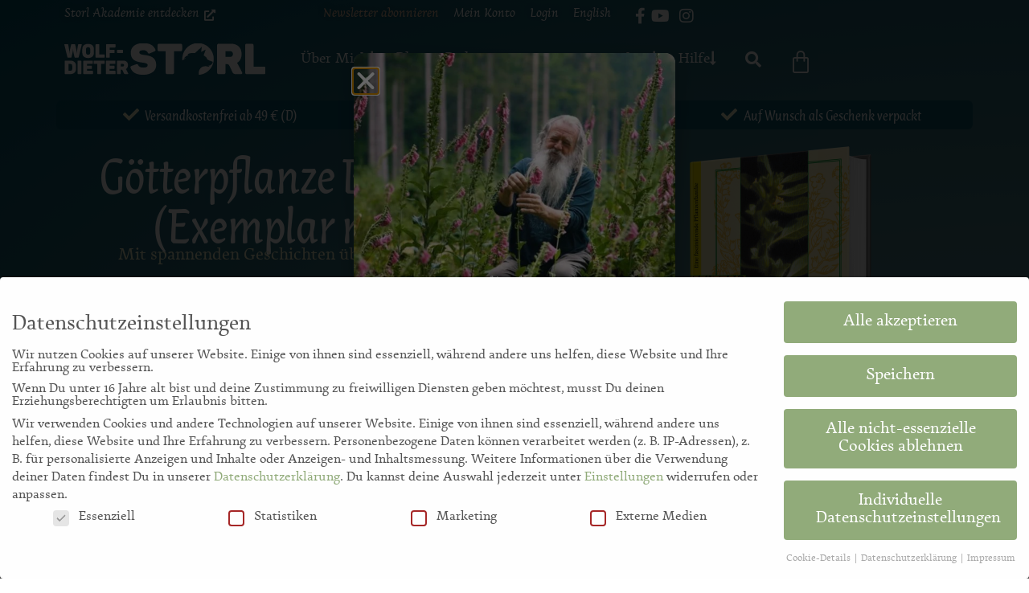

--- FILE ---
content_type: text/html; charset=UTF-8
request_url: https://www.storl.de/shop/maengelexemplare/goetterpflanze-bilsenkraut-exemplar-mit-maengeln/
body_size: 88549
content:
<!DOCTYPE html><html lang="de"><head >	<meta charset="UTF-8" />
	<meta name="viewport" content="width=device-width, initial-scale=1" />
	<script type="text/javascript">/* wpack.io publicPath */window.__wpackIostorl-academydist='https://www.storl.de/wp-content/plugins/storl-academy-signup/dist/';</script><meta name='robots' content='index, follow, max-image-preview:large, max-snippet:-1, max-video-preview:-1' />
	<style>img:is([sizes="auto" i], [sizes^="auto," i]) { contain-intrinsic-size: 3000px 1500px }</style>
	
<!-- Google Tag Manager for WordPress by gtm4wp.com -->
<script data-cfasync="false" data-pagespeed-no-defer>
	var gtm4wp_datalayer_name = "dataLayer";
	var dataLayer = dataLayer || [];
	const gtm4wp_use_sku_instead = 1;
	const gtm4wp_currency = 'EUR';
	const gtm4wp_product_per_impression = false;
	const gtm4wp_clear_ecommerce = false;
	const gtm4wp_datalayer_max_timeout = 2000;
</script>
<!-- End Google Tag Manager for WordPress by gtm4wp.com -->
	<!-- This site is optimized with the Yoast SEO plugin v26.1.1 - https://yoast.com/wordpress/plugins/seo/ -->
	<title>Götterpflanze Bilsenkraut von Wolf-Dieter Storl &#8226; storl.de</title>
	<meta name="description" content="Götterpflanze Bilsenkraut bei storl.de » Buch direkt vom Autor bestellen ✓ Versandkostenfrei ab 49€ ✓ Auf Wunsch mit persönlicher Signatur ✓ schnelle Lieferung ✓" />
	<link rel="canonical" href="https://www.storl.de/shop/maengelexemplare/goetterpflanze-bilsenkraut-exemplar-mit-maengeln/" />
	<meta property="og:locale" content="de_DE" />
	<meta property="og:type" content="article" />
	<meta property="og:title" content="Götterpflanze Bilsenkraut von Wolf-Dieter Storl &#8226; storl.de" />
	<meta property="og:description" content="Götterpflanze Bilsenkraut bei storl.de » Buch direkt vom Autor bestellen ✓ Versandkostenfrei ab 49€ ✓ Auf Wunsch mit persönlicher Signatur ✓ schnelle Lieferung ✓" />
	<meta property="og:url" content="https://www.storl.de/shop/maengelexemplare/goetterpflanze-bilsenkraut-exemplar-mit-maengeln/" />
	<meta property="og:site_name" content="storl.de" />
	<meta property="article:modified_time" content="2025-12-11T08:17:20+00:00" />
	<meta property="og:image" content="https://www.storl.de/wp-content/uploads/2020/04/GoetterpflanzeBilsenkraut.png" />
	<meta property="og:image:width" content="1200" />
	<meta property="og:image:height" content="1200" />
	<meta property="og:image:type" content="image/png" />
	<meta name="twitter:card" content="summary_large_image" />
	<meta name="twitter:label1" content="Geschätzte Lesezeit" />
	<meta name="twitter:data1" content="2 Minuten" />
	<script type="application/ld+json" class="yoast-schema-graph">{"@context":"https://schema.org","@graph":[{"@type":"WebPage","@id":"https://www.storl.de/shop/maengelexemplare/goetterpflanze-bilsenkraut-exemplar-mit-maengeln/","url":"https://www.storl.de/shop/maengelexemplare/goetterpflanze-bilsenkraut-exemplar-mit-maengeln/","name":"Götterpflanze Bilsenkraut von Wolf-Dieter Storl &#8226; storl.de","isPartOf":{"@id":"https://www.storl.de/#website"},"primaryImageOfPage":{"@id":"https://www.storl.de/shop/maengelexemplare/goetterpflanze-bilsenkraut-exemplar-mit-maengeln/#primaryimage"},"image":{"@id":"https://www.storl.de/shop/maengelexemplare/goetterpflanze-bilsenkraut-exemplar-mit-maengeln/#primaryimage"},"thumbnailUrl":"https://www.storl.de/wp-content/uploads/2020/04/GoetterpflanzeBilsenkraut.png","datePublished":"2020-12-15T10:59:14+00:00","dateModified":"2025-12-11T08:17:20+00:00","description":"Götterpflanze Bilsenkraut bei storl.de » Buch direkt vom Autor bestellen ✓ Versandkostenfrei ab 49€ ✓ Auf Wunsch mit persönlicher Signatur ✓ schnelle Lieferung ✓","breadcrumb":{"@id":"https://www.storl.de/shop/maengelexemplare/goetterpflanze-bilsenkraut-exemplar-mit-maengeln/#breadcrumb"},"inLanguage":"de","potentialAction":[{"@type":"ReadAction","target":["https://www.storl.de/shop/maengelexemplare/goetterpflanze-bilsenkraut-exemplar-mit-maengeln/"]}]},{"@type":"ImageObject","inLanguage":"de","@id":"https://www.storl.de/shop/maengelexemplare/goetterpflanze-bilsenkraut-exemplar-mit-maengeln/#primaryimage","url":"https://www.storl.de/wp-content/uploads/2020/04/GoetterpflanzeBilsenkraut.png","contentUrl":"https://www.storl.de/wp-content/uploads/2020/04/GoetterpflanzeBilsenkraut.png","width":1200,"height":1200},{"@type":"BreadcrumbList","@id":"https://www.storl.de/shop/maengelexemplare/goetterpflanze-bilsenkraut-exemplar-mit-maengeln/#breadcrumb","itemListElement":[{"@type":"ListItem","position":1,"name":"Shop","item":"https://www.storl.de/shop/"},{"@type":"ListItem","position":2,"name":"Schnäppchen","item":"https://www.storl.de/shop/schnaeppchen/"},{"@type":"ListItem","position":3,"name":"Götterpflanze Bilsenkraut &#8211; (Exemplar mit Mängeln)"}]},{"@type":"WebSite","@id":"https://www.storl.de/#website","url":"https://www.storl.de/","name":"storl.de","description":"Wolf-Dieter Storl","potentialAction":[{"@type":"SearchAction","target":{"@type":"EntryPoint","urlTemplate":"https://www.storl.de/?s={search_term_string}"},"query-input":{"@type":"PropertyValueSpecification","valueRequired":true,"valueName":"search_term_string"}}],"inLanguage":"de"}]}</script>
	<!-- / Yoast SEO plugin. -->


<link rel='dns-prefetch' href='//capi-automation.s3.us-east-2.amazonaws.com' />
<link rel="alternate" type="application/rss+xml" title="storl.de &raquo; Feed" href="https://www.storl.de/feed/" />
<link rel="alternate" type="application/rss+xml" title="storl.de &raquo; Kommentar-Feed" href="https://www.storl.de/comments/feed/" />
<link rel="alternate" type="application/rss+xml" title="storl.de &raquo; Götterpflanze Bilsenkraut &#8211; (Exemplar mit Mängeln) Kommentar-Feed" href="https://www.storl.de/shop/maengelexemplare/goetterpflanze-bilsenkraut-exemplar-mit-maengeln/feed/" />
<link data-minify="1" rel='stylesheet' id='sgr-css' href='https://www.storl.de/wp-content/cache/min/1/wp-content/plugins/simple-google-recaptcha/sgr.css?ver=1769079476' type='text/css' media='all' />
<link data-minify="1" rel='stylesheet' id='ptwoo-shop-as-client-pro-block-css' href='https://www.storl.de/wp-content/cache/min/1/wp-content/plugins/shop-as-client-pro/build/style-shop-as-client-pro.css?ver=1769079476' type='text/css' media='all' />
<style id='wp-emoji-styles-inline-css' type='text/css'>

	img.wp-smiley, img.emoji {
		display: inline !important;
		border: none !important;
		box-shadow: none !important;
		height: 1em !important;
		width: 1em !important;
		margin: 0 0.07em !important;
		vertical-align: -0.1em !important;
		background: none !important;
		padding: 0 !important;
	}
</style>
<style id='classic-theme-styles-inline-css' type='text/css'>
/*! This file is auto-generated */
.wp-block-button__link{color:#fff;background-color:#32373c;border-radius:9999px;box-shadow:none;text-decoration:none;padding:calc(.667em + 2px) calc(1.333em + 2px);font-size:1.125em}.wp-block-file__button{background:#32373c;color:#fff;text-decoration:none}
</style>
<style id='presto-player-popup-trigger-style-inline-css' type='text/css'>
:where(.wp-block-presto-player-popup-trigger) {
  /* reduce specificity */
  display: grid;
  gap: 1rem;
  cursor: pointer;
}

/* Play icon overlay for popup image trigger variation */
:where(.presto-popup-image-trigger) {
  position: relative;
  cursor: pointer;
}

:where(.presto-popup-image-trigger)::before {
  content: "";
  position: absolute;
  top: 50%;
  left: 50%;
  transform: translate(-50%, -50%);
  width: 48px;
  height: 48px;
  background-image: url("/wp-content/plugins/presto-player/src/admin/blocks/blocks/popup-trigger/../../../../../img/play-button.svg");
  background-size: contain;
  background-repeat: no-repeat;
  background-position: center;
  z-index: 10;
  pointer-events: none;
}

:where(.presto-popup-image-trigger img) {
  display: block;
  width: 100%;
  height: auto;
  filter: brightness(0.5);
}
</style>
<style id='presto-player-popup-media-style-inline-css' type='text/css'>
.wp-block-presto-player-popup.is-selected .wp-block-presto-player-popup-media {
  display: initial;
}

.wp-block-presto-player-popup.has-child-selected .wp-block-presto-player-popup-media {
  display: initial;
}

.presto-popup__overlay {
  position: fixed;
  top: 0;
  left: 0;
  z-index: 100000;
  overflow: hidden;
  width: 100%;
  height: 100vh;
  box-sizing: border-box;
  padding: 0 5%;
  visibility: hidden;
  opacity: 0;
  display: flex;
  align-items: center;
  justify-content: center;
  transition:
    opacity 0.2s ease,
    visibility 0.2s ease;

  --presto-popup-media-width: 1280px;
  --presto-popup-background-color: rgba(0, 0, 0, 0.917);
}

.presto-popup--active {
  visibility: visible;
  opacity: 1;
}

.presto-popup--active .presto-popup__content {
  transform: scale(1);
}

.presto-popup__content {
  position: relative;
  z-index: 9999999999;
  width: 100%;
  max-width: var(--presto-popup-media-width);
  transform: scale(0.9);
  transition: transform 0.2s ease;
}

.presto-popup__close-button {
  position: absolute;
  top: calc(env(safe-area-inset-top) + 16px);
  right: calc(env(safe-area-inset-right) + 16px);
  padding: 0;
  cursor: pointer;
  z-index: 5000000;
  min-width: 24px;
  min-height: 24px;
  width: 24px;
  height: 24px;
  display: flex;
  align-items: center;
  justify-content: center;
  border: none;
  background: none;
  box-shadow: none;
  transition: opacity 0.2s ease;
}

.presto-popup__close-button:hover,
.presto-popup__close-button:focus {
  opacity: 0.8;
  background: none;
  border: none;
}

.presto-popup__close-button:not(:hover):not(:active):not(.has-background) {
  background: none;
  border: none;
}

.presto-popup__close-button svg {
  width: 24px;
  height: 24px;
  fill: white;
}

.presto-popup__scrim {
  width: 100%;
  height: 100%;
  position: absolute;
  z-index: 2000000;
  background-color: var(--presto-popup-background-color, rgb(255, 255, 255));
}

.presto-popup__speak {
  position: absolute;
  width: 1px;
  height: 1px;
  padding: 0;
  margin: -1px;
  overflow: hidden;
  clip: rect(0, 0, 0, 0);
  white-space: nowrap;
  border: 0;
}
</style>
<style id='global-styles-inline-css' type='text/css'>
:root{--wp--preset--aspect-ratio--square: 1;--wp--preset--aspect-ratio--4-3: 4/3;--wp--preset--aspect-ratio--3-4: 3/4;--wp--preset--aspect-ratio--3-2: 3/2;--wp--preset--aspect-ratio--2-3: 2/3;--wp--preset--aspect-ratio--16-9: 16/9;--wp--preset--aspect-ratio--9-16: 9/16;--wp--preset--color--black: #000000;--wp--preset--color--cyan-bluish-gray: #abb8c3;--wp--preset--color--white: #ffffff;--wp--preset--color--pale-pink: #f78da7;--wp--preset--color--vivid-red: #cf2e2e;--wp--preset--color--luminous-vivid-orange: #ff6900;--wp--preset--color--luminous-vivid-amber: #fcb900;--wp--preset--color--light-green-cyan: #7bdcb5;--wp--preset--color--vivid-green-cyan: #00d084;--wp--preset--color--pale-cyan-blue: #8ed1fc;--wp--preset--color--vivid-cyan-blue: #0693e3;--wp--preset--color--vivid-purple: #9b51e0;--wp--preset--gradient--vivid-cyan-blue-to-vivid-purple: linear-gradient(135deg,rgba(6,147,227,1) 0%,rgb(155,81,224) 100%);--wp--preset--gradient--light-green-cyan-to-vivid-green-cyan: linear-gradient(135deg,rgb(122,220,180) 0%,rgb(0,208,130) 100%);--wp--preset--gradient--luminous-vivid-amber-to-luminous-vivid-orange: linear-gradient(135deg,rgba(252,185,0,1) 0%,rgba(255,105,0,1) 100%);--wp--preset--gradient--luminous-vivid-orange-to-vivid-red: linear-gradient(135deg,rgba(255,105,0,1) 0%,rgb(207,46,46) 100%);--wp--preset--gradient--very-light-gray-to-cyan-bluish-gray: linear-gradient(135deg,rgb(238,238,238) 0%,rgb(169,184,195) 100%);--wp--preset--gradient--cool-to-warm-spectrum: linear-gradient(135deg,rgb(74,234,220) 0%,rgb(151,120,209) 20%,rgb(207,42,186) 40%,rgb(238,44,130) 60%,rgb(251,105,98) 80%,rgb(254,248,76) 100%);--wp--preset--gradient--blush-light-purple: linear-gradient(135deg,rgb(255,206,236) 0%,rgb(152,150,240) 100%);--wp--preset--gradient--blush-bordeaux: linear-gradient(135deg,rgb(254,205,165) 0%,rgb(254,45,45) 50%,rgb(107,0,62) 100%);--wp--preset--gradient--luminous-dusk: linear-gradient(135deg,rgb(255,203,112) 0%,rgb(199,81,192) 50%,rgb(65,88,208) 100%);--wp--preset--gradient--pale-ocean: linear-gradient(135deg,rgb(255,245,203) 0%,rgb(182,227,212) 50%,rgb(51,167,181) 100%);--wp--preset--gradient--electric-grass: linear-gradient(135deg,rgb(202,248,128) 0%,rgb(113,206,126) 100%);--wp--preset--gradient--midnight: linear-gradient(135deg,rgb(2,3,129) 0%,rgb(40,116,252) 100%);--wp--preset--font-size--small: 13px;--wp--preset--font-size--medium: 20px;--wp--preset--font-size--large: 36px;--wp--preset--font-size--x-large: 42px;--wp--preset--spacing--20: 0.44rem;--wp--preset--spacing--30: 0.67rem;--wp--preset--spacing--40: 1rem;--wp--preset--spacing--50: 1.5rem;--wp--preset--spacing--60: 2.25rem;--wp--preset--spacing--70: 3.38rem;--wp--preset--spacing--80: 5.06rem;--wp--preset--shadow--natural: 6px 6px 9px rgba(0, 0, 0, 0.2);--wp--preset--shadow--deep: 12px 12px 50px rgba(0, 0, 0, 0.4);--wp--preset--shadow--sharp: 6px 6px 0px rgba(0, 0, 0, 0.2);--wp--preset--shadow--outlined: 6px 6px 0px -3px rgba(255, 255, 255, 1), 6px 6px rgba(0, 0, 0, 1);--wp--preset--shadow--crisp: 6px 6px 0px rgba(0, 0, 0, 1);}:root :where(.is-layout-flow) > :first-child{margin-block-start: 0;}:root :where(.is-layout-flow) > :last-child{margin-block-end: 0;}:root :where(.is-layout-flow) > *{margin-block-start: 24px;margin-block-end: 0;}:root :where(.is-layout-constrained) > :first-child{margin-block-start: 0;}:root :where(.is-layout-constrained) > :last-child{margin-block-end: 0;}:root :where(.is-layout-constrained) > *{margin-block-start: 24px;margin-block-end: 0;}:root :where(.is-layout-flex){gap: 24px;}:root :where(.is-layout-grid){gap: 24px;}body .is-layout-flex{display: flex;}.is-layout-flex{flex-wrap: wrap;align-items: center;}.is-layout-flex > :is(*, div){margin: 0;}body .is-layout-grid{display: grid;}.is-layout-grid > :is(*, div){margin: 0;}.has-black-color{color: var(--wp--preset--color--black) !important;}.has-cyan-bluish-gray-color{color: var(--wp--preset--color--cyan-bluish-gray) !important;}.has-white-color{color: var(--wp--preset--color--white) !important;}.has-pale-pink-color{color: var(--wp--preset--color--pale-pink) !important;}.has-vivid-red-color{color: var(--wp--preset--color--vivid-red) !important;}.has-luminous-vivid-orange-color{color: var(--wp--preset--color--luminous-vivid-orange) !important;}.has-luminous-vivid-amber-color{color: var(--wp--preset--color--luminous-vivid-amber) !important;}.has-light-green-cyan-color{color: var(--wp--preset--color--light-green-cyan) !important;}.has-vivid-green-cyan-color{color: var(--wp--preset--color--vivid-green-cyan) !important;}.has-pale-cyan-blue-color{color: var(--wp--preset--color--pale-cyan-blue) !important;}.has-vivid-cyan-blue-color{color: var(--wp--preset--color--vivid-cyan-blue) !important;}.has-vivid-purple-color{color: var(--wp--preset--color--vivid-purple) !important;}.has-black-background-color{background-color: var(--wp--preset--color--black) !important;}.has-cyan-bluish-gray-background-color{background-color: var(--wp--preset--color--cyan-bluish-gray) !important;}.has-white-background-color{background-color: var(--wp--preset--color--white) !important;}.has-pale-pink-background-color{background-color: var(--wp--preset--color--pale-pink) !important;}.has-vivid-red-background-color{background-color: var(--wp--preset--color--vivid-red) !important;}.has-luminous-vivid-orange-background-color{background-color: var(--wp--preset--color--luminous-vivid-orange) !important;}.has-luminous-vivid-amber-background-color{background-color: var(--wp--preset--color--luminous-vivid-amber) !important;}.has-light-green-cyan-background-color{background-color: var(--wp--preset--color--light-green-cyan) !important;}.has-vivid-green-cyan-background-color{background-color: var(--wp--preset--color--vivid-green-cyan) !important;}.has-pale-cyan-blue-background-color{background-color: var(--wp--preset--color--pale-cyan-blue) !important;}.has-vivid-cyan-blue-background-color{background-color: var(--wp--preset--color--vivid-cyan-blue) !important;}.has-vivid-purple-background-color{background-color: var(--wp--preset--color--vivid-purple) !important;}.has-black-border-color{border-color: var(--wp--preset--color--black) !important;}.has-cyan-bluish-gray-border-color{border-color: var(--wp--preset--color--cyan-bluish-gray) !important;}.has-white-border-color{border-color: var(--wp--preset--color--white) !important;}.has-pale-pink-border-color{border-color: var(--wp--preset--color--pale-pink) !important;}.has-vivid-red-border-color{border-color: var(--wp--preset--color--vivid-red) !important;}.has-luminous-vivid-orange-border-color{border-color: var(--wp--preset--color--luminous-vivid-orange) !important;}.has-luminous-vivid-amber-border-color{border-color: var(--wp--preset--color--luminous-vivid-amber) !important;}.has-light-green-cyan-border-color{border-color: var(--wp--preset--color--light-green-cyan) !important;}.has-vivid-green-cyan-border-color{border-color: var(--wp--preset--color--vivid-green-cyan) !important;}.has-pale-cyan-blue-border-color{border-color: var(--wp--preset--color--pale-cyan-blue) !important;}.has-vivid-cyan-blue-border-color{border-color: var(--wp--preset--color--vivid-cyan-blue) !important;}.has-vivid-purple-border-color{border-color: var(--wp--preset--color--vivid-purple) !important;}.has-vivid-cyan-blue-to-vivid-purple-gradient-background{background: var(--wp--preset--gradient--vivid-cyan-blue-to-vivid-purple) !important;}.has-light-green-cyan-to-vivid-green-cyan-gradient-background{background: var(--wp--preset--gradient--light-green-cyan-to-vivid-green-cyan) !important;}.has-luminous-vivid-amber-to-luminous-vivid-orange-gradient-background{background: var(--wp--preset--gradient--luminous-vivid-amber-to-luminous-vivid-orange) !important;}.has-luminous-vivid-orange-to-vivid-red-gradient-background{background: var(--wp--preset--gradient--luminous-vivid-orange-to-vivid-red) !important;}.has-very-light-gray-to-cyan-bluish-gray-gradient-background{background: var(--wp--preset--gradient--very-light-gray-to-cyan-bluish-gray) !important;}.has-cool-to-warm-spectrum-gradient-background{background: var(--wp--preset--gradient--cool-to-warm-spectrum) !important;}.has-blush-light-purple-gradient-background{background: var(--wp--preset--gradient--blush-light-purple) !important;}.has-blush-bordeaux-gradient-background{background: var(--wp--preset--gradient--blush-bordeaux) !important;}.has-luminous-dusk-gradient-background{background: var(--wp--preset--gradient--luminous-dusk) !important;}.has-pale-ocean-gradient-background{background: var(--wp--preset--gradient--pale-ocean) !important;}.has-electric-grass-gradient-background{background: var(--wp--preset--gradient--electric-grass) !important;}.has-midnight-gradient-background{background: var(--wp--preset--gradient--midnight) !important;}.has-small-font-size{font-size: var(--wp--preset--font-size--small) !important;}.has-medium-font-size{font-size: var(--wp--preset--font-size--medium) !important;}.has-large-font-size{font-size: var(--wp--preset--font-size--large) !important;}.has-x-large-font-size{font-size: var(--wp--preset--font-size--x-large) !important;}
:root :where(.wp-block-pullquote){font-size: 1.5em;line-height: 1.6;}
</style>
<link rel='stylesheet' id='photoswipe-css' href='https://www.storl.de/wp-content/plugins/woocommerce/assets/css/photoswipe/photoswipe.min.css?ver=10.2.2' type='text/css' media='all' />
<link rel='stylesheet' id='photoswipe-default-skin-css' href='https://www.storl.de/wp-content/plugins/woocommerce/assets/css/photoswipe/default-skin/default-skin.min.css?ver=10.2.2' type='text/css' media='all' />
<link data-minify="1" rel='stylesheet' id='woocommerce-layout-css' href='https://www.storl.de/wp-content/cache/min/1/wp-content/plugins/woocommerce/assets/css/woocommerce-layout.css?ver=1769079476' type='text/css' media='all' />
<link data-minify="1" rel='stylesheet' id='woocommerce-smallscreen-css' href='https://www.storl.de/wp-content/cache/min/1/wp-content/plugins/woocommerce/assets/css/woocommerce-smallscreen.css?ver=1769079476' type='text/css' media='only screen and (max-width: 768px)' />
<link data-minify="1" rel='stylesheet' id='woocommerce-general-css' href='https://www.storl.de/wp-content/cache/min/1/wp-content/plugins/woocommerce/assets/css/woocommerce.css?ver=1769079476' type='text/css' media='all' />
<style id='woocommerce-inline-inline-css' type='text/css'>
.woocommerce form .form-row .required { visibility: visible; }
</style>
<link data-minify="1" rel='stylesheet' id='dashicons-css' href='https://www.storl.de/wp-content/cache/min/1/wp-includes/css/dashicons.min.css?ver=1769079480' type='text/css' media='all' />
<style id='dashicons-inline-css' type='text/css'>
[data-font="Dashicons"]:before {font-family: 'Dashicons' !important;content: attr(data-icon) !important;speak: none !important;font-weight: normal !important;font-variant: normal !important;text-transform: none !important;line-height: 1 !important;font-style: normal !important;-webkit-font-smoothing: antialiased !important;-moz-osx-font-smoothing: grayscale !important;}
</style>
<link data-minify="1" rel='stylesheet' id='woocommerce-addons-css-css' href='https://www.storl.de/wp-content/cache/min/1/wp-content/plugins/woocommerce-product-addons/assets/css/frontend/frontend.css?ver=1769079480' type='text/css' media='all' />
<link data-minify="1" rel='stylesheet' id='yith_ywcm-css' href='https://www.storl.de/wp-content/cache/min/1/wp-content/plugins/yith-woocommerce-cart-messages-premium/assets/css/style.css?ver=1769079476' type='text/css' media='all' />
<style id='yith_ywcm-inline-css' type='text/css'>

.yith-cart-message-layout2{
    background-color:#e4f2fc;
    border-color:#cedde9;
    color:#353535
}
.yith-cart-message-layout2 .icon-wrapper{
    background-color: #0066b4;
}
.yith-cart-message-layout2 .icon-wrapper:before{
    background-image:url('');
}
.yith-cart-message-layout2 .content .button, .yith-cart-message-layout2 .content .button:hover{
    background-color: #0066b4;
    color:#fff;
}
.yith-cart-message-layout2 .content .button:hover{
   background-color: #044a80;
}

.yith-cart-message-layout3{
    background-color:#fff;
    border-color:#e3e3e3;
    color:#353535
}

.yith-cart-message-layout3 .icon-wrapper:before{
    background-image:url('');
}

.yith-cart-message-layout3 .content .button, .yith-cart-message-layout3 .content .button:hover{
    background-color: #00b7de;
    color:#fff;
}
.yith-cart-message-layout3 .content .button:hover{
   background-color: #0594b2;
}


.yith-cart-message-layout4{
    background-color:#ffffe8;
    border-color:#ffdd81;
    color:#353535
}

.yith-cart-message-layout4 .icon-wrapper:before{
    background-image:url('https://www.storl.de/wp-content/plugins/yith-woocommerce-cart-messages-premium/assets/images/cart-notice-4.png');
}

.yith-cart-message-layout4 .content .button, .yith-cart-message-layout4 .content .button:hover{
    background-color: #ff7e00;
    color:#fff;
    box-shadow: 0px 2px 0px #bb5c00;
}
.yith-cart-message-layout4 .content .button:hover{
   background-color: #bb5c00;
}


.yith-cart-message-layout5{
    background-color:#5f5f5f;
    color:#fff
}

.yith-cart-message-layout5 .icon-wrapper:before{
    background-image:url('https://www.storl.de/wp-content/plugins/yith-woocommerce-cart-messages-premium/assets/images/cart-notice-5.png');
}

.yith-cart-message-layout5 .content .button, .yith-cart-message-layout5 .content .button:hover{
    background-color: #f1c40f;
    color:#353535;
}

.yith-cart-message-layout5 .content .button:hover{
   background-color: #e2b70b;
}

.yith-cart-message-layout6{
    background-color:#ff7e00;
    color:#ffffff
}

.yith-cart-message-layout6 .icon-wrapper:before{
    background-image:url('https://www.storl.de/wp-content/plugins/yith-woocommerce-cart-messages-premium/assets/images/cart-notice-6.png');
}

.yith-cart-message-layout6 .content .button, .yith-cart-message-layout6 .content .button:hover{
    background-color: #ffea34;
    color:#353535;
}

.yith-cart-message-layout6 .content .button:hover{
   background-color: #ead730;
}


</style>
<link data-minify="1" rel='stylesheet' id='brands-styles-css' href='https://www.storl.de/wp-content/cache/min/1/wp-content/plugins/woocommerce/assets/css/brands.css?ver=1769079476' type='text/css' media='all' />
<link rel='stylesheet' id='dgwt-wcas-style-css' href='https://www.storl.de/wp-content/plugins/ajax-search-for-woocommerce/assets/css/style.min.css?ver=1.31.0' type='text/css' media='all' />
<link rel='stylesheet' id='jupiterx-popups-animation-css' href='https://www.storl.de/wp-content/plugins/jupiterx-core/includes/extensions/raven/assets/lib/animate/animate.min.css?ver=4.11.0' type='text/css' media='all' />
<link rel='stylesheet' id='jupiterx-css' href='https://www.storl.de/wp-content/uploads/jupiterx/compiler/jupiterx/style.css?ver=814b6cc' type='text/css' media='all' />
<link data-minify="1" rel='stylesheet' id='jet-woo-builder-jupiterx-css' href='https://www.storl.de/wp-content/cache/min/1/wp-content/plugins/jet-woo-builder/includes/compatibility/packages/themes/jupiterx/assets/css/style.css?ver=1769079476' type='text/css' media='all' />
<link rel='stylesheet' id='elementor-frontend-css' href='https://www.storl.de/wp-content/plugins/elementor/assets/css/frontend.min.css?ver=3.31.2' type='text/css' media='all' />
<style id='elementor-frontend-inline-css' type='text/css'>

				.elementor-widget-woocommerce-checkout-page .woocommerce table.woocommerce-checkout-review-order-table {
				    margin: var(--sections-margin, 24px 0 24px 0);
				    padding: var(--sections-padding, 16px 16px);
				}
				.elementor-widget-woocommerce-checkout-page .woocommerce table.woocommerce-checkout-review-order-table .cart_item td.product-name {
				    padding-right: 20px;
				}
				.elementor-widget-woocommerce-checkout-page .woocommerce .woocommerce-checkout #payment {
					border: none;
					padding: 0;
				}
				.elementor-widget-woocommerce-checkout-page .woocommerce .e-checkout__order_review-2 {
					background: var(--sections-background-color, #ffffff);
				    border-radius: var(--sections-border-radius, 3px);
				    padding: var(--sections-padding, 16px 30px);
				    margin: var(--sections-margin, 0 0 24px 0);
				    border-style: var(--sections-border-type, solid);
				    border-color: var(--sections-border-color, #D5D8DC);
				    border-width: 1px;
				    display: block;
				}
				.elementor-widget-woocommerce-checkout-page .woocommerce-checkout .place-order {
					display: -webkit-box;
					display: -ms-flexbox;
					display: flex;
					-webkit-box-orient: vertical;
					-webkit-box-direction: normal;
					-ms-flex-direction: column;
					flex-direction: column;
					-ms-flex-wrap: wrap;
					flex-wrap: wrap;
					padding: 0;
					margin-bottom: 0;
					margin-top: 1em;
					-webkit-box-align: var(--place-order-title-alignment, stretch);
					-ms-flex-align: var(--place-order-title-alignment, stretch);
					align-items: var(--place-order-title-alignment, stretch); 
				}
				.elementor-widget-woocommerce-checkout-page .woocommerce-checkout #place_order {
					background-color: #5bc0de;
					width: var(--purchase-button-width, auto);
					float: none;
					color: var(--purchase-button-normal-text-color, #ffffff);
					min-height: auto;
					padding: var(--purchase-button-padding, 1em 1em);
					border-radius: var(--purchase-button-border-radius, 3px); 
		        }
		        .elementor-widget-woocommerce-checkout-page .woocommerce-checkout #place_order:hover {
					background-color: #5bc0de;
					color: var(--purchase-button-hover-text-color, #ffffff);
					border-color: var(--purchase-button-hover-border-color, #5bc0de);
					-webkit-transition-duration: var(--purchase-button-hover-transition-duration, 0.3s);
					-o-transition-duration: var(--purchase-button-hover-transition-duration, 0.3s);
					transition-duration: var(--purchase-button-hover-transition-duration, 0.3s); 
                }
			
</style>
<link rel='stylesheet' id='elementor-post-200452-css' href='https://www.storl.de/wp-content/uploads/elementor/css/post-200452.css?ver=1766142605' type='text/css' media='all' />
<link data-minify="1" rel='stylesheet' id='jupiterx-elements-dynamic-styles-css' href='https://www.storl.de/wp-content/cache/min/1/wp-content/uploads/jupiterx/compiler/jupiterx-elements-dynamic-styles/style.css?ver=1769079476' type='text/css' media='all' />
<link rel='stylesheet' id='widget-heading-css' href='https://www.storl.de/wp-content/plugins/elementor/assets/css/widget-heading.min.css?ver=3.31.2' type='text/css' media='all' />
<link rel='stylesheet' id='widget-icon-list-css' href='https://www.storl.de/wp-content/plugins/elementor/assets/css/widget-icon-list.min.css?ver=3.31.2' type='text/css' media='all' />
<link rel='stylesheet' id='widget-woocommerce-menu-cart-css' href='https://www.storl.de/wp-content/plugins/elementor-pro/assets/css/widget-woocommerce-menu-cart.min.css?ver=3.28.4' type='text/css' media='all' />
<link rel='stylesheet' id='e-sticky-css' href='https://www.storl.de/wp-content/plugins/elementor-pro/assets/css/modules/sticky.min.css?ver=3.28.4' type='text/css' media='all' />
<link rel='stylesheet' id='e-shapes-css' href='https://www.storl.de/wp-content/plugins/elementor/assets/css/conditionals/shapes.min.css?ver=3.31.2' type='text/css' media='all' />
<link rel='stylesheet' id='e-animation-grow-css' href='https://www.storl.de/wp-content/plugins/elementor/assets/lib/animations/styles/e-animation-grow.min.css?ver=3.31.2' type='text/css' media='all' />
<link rel='stylesheet' id='widget-social-icons-css' href='https://www.storl.de/wp-content/plugins/elementor/assets/css/widget-social-icons.min.css?ver=3.31.2' type='text/css' media='all' />
<link rel='stylesheet' id='e-apple-webkit-css' href='https://www.storl.de/wp-content/plugins/elementor/assets/css/conditionals/apple-webkit.min.css?ver=3.31.2' type='text/css' media='all' />
<link rel='stylesheet' id='widget-nav-menu-css' href='https://www.storl.de/wp-content/plugins/elementor-pro/assets/css/widget-nav-menu.min.css?ver=3.28.4' type='text/css' media='all' />
<link rel='stylesheet' id='widget-spacer-css' href='https://www.storl.de/wp-content/plugins/elementor/assets/css/widget-spacer.min.css?ver=3.31.2' type='text/css' media='all' />
<link rel='stylesheet' id='widget-toggle-css' href='https://www.storl.de/wp-content/plugins/elementor/assets/css/widget-toggle.min.css?ver=3.31.2' type='text/css' media='all' />
<link rel='stylesheet' id='widget-image-css' href='https://www.storl.de/wp-content/plugins/elementor/assets/css/widget-image.min.css?ver=3.31.2' type='text/css' media='all' />
<link rel='stylesheet' id='e-animation-fadeIn-css' href='https://www.storl.de/wp-content/plugins/elementor/assets/lib/animations/styles/fadeIn.min.css?ver=3.31.2' type='text/css' media='all' />
<link rel='stylesheet' id='e-popup-css' href='https://www.storl.de/wp-content/plugins/elementor-pro/assets/css/conditionals/popup.min.css?ver=3.28.4' type='text/css' media='all' />
<link rel='stylesheet' id='widget-woocommerce-product-rating-css' href='https://www.storl.de/wp-content/plugins/elementor-pro/assets/css/widget-woocommerce-product-rating.min.css?ver=3.28.4' type='text/css' media='all' />
<link rel='stylesheet' id='widget-woocommerce-product-price-css' href='https://www.storl.de/wp-content/plugins/elementor-pro/assets/css/widget-woocommerce-product-price.min.css?ver=3.28.4' type='text/css' media='all' />
<link rel='stylesheet' id='widget-woocommerce-products-css' href='https://www.storl.de/wp-content/plugins/elementor-pro/assets/css/widget-woocommerce-products.min.css?ver=3.28.4' type='text/css' media='all' />
<link rel='stylesheet' id='widget-menu-anchor-css' href='https://www.storl.de/wp-content/plugins/elementor/assets/css/widget-menu-anchor.min.css?ver=3.31.2' type='text/css' media='all' />
<link data-minify="1" rel='stylesheet' id='elementor-icons-css' href='https://www.storl.de/wp-content/cache/min/1/wp-content/plugins/elementor/assets/lib/eicons/css/elementor-icons.min.css?ver=1769079476' type='text/css' media='all' />
<link data-minify="1" rel='stylesheet' id='font-awesome-css' href='https://www.storl.de/wp-content/cache/min/1/wp-content/plugins/elementor/assets/lib/font-awesome/css/font-awesome.min.css?ver=1769079476' type='text/css' media='all' />
<style id='font-awesome-inline-css' type='text/css'>
[data-font="FontAwesome"]:before {font-family: 'FontAwesome' !important;content: attr(data-icon) !important;speak: none !important;font-weight: normal !important;font-variant: normal !important;text-transform: none !important;line-height: 1 !important;font-style: normal !important;-webkit-font-smoothing: antialiased !important;-moz-osx-font-smoothing: grayscale !important;}
</style>
<link rel='stylesheet' id='jupiterx-core-raven-frontend-css' href='https://www.storl.de/wp-content/plugins/jupiterx-core/includes/extensions/raven/assets/css/frontend.min.css?ver=6.8.3' type='text/css' media='all' />
<link rel='stylesheet' id='elementor-post-201120-css' href='https://www.storl.de/wp-content/uploads/elementor/css/post-201120.css?ver=1766142541' type='text/css' media='all' />
<link data-minify="1" rel='stylesheet' id='font-awesome-5-all-css' href='https://www.storl.de/wp-content/cache/min/1/wp-content/plugins/elementor/assets/lib/font-awesome/css/all.min.css?ver=1769079476' type='text/css' media='all' />
<link rel='stylesheet' id='font-awesome-4-shim-css' href='https://www.storl.de/wp-content/plugins/elementor/assets/lib/font-awesome/css/v4-shims.min.css?ver=3.31.2' type='text/css' media='all' />
<link rel='stylesheet' id='flatpickr-css' href='https://www.storl.de/wp-content/plugins/elementor/assets/lib/flatpickr/flatpickr.min.css?ver=4.6.13' type='text/css' media='all' />
<link rel='stylesheet' id='elementor-post-238315-css' href='https://www.storl.de/wp-content/uploads/elementor/css/post-238315.css?ver=1766142983' type='text/css' media='all' />
<link rel='stylesheet' id='elementor-post-200680-css' href='https://www.storl.de/wp-content/uploads/elementor/css/post-200680.css?ver=1766142606' type='text/css' media='all' />
<link rel='stylesheet' id='elementor-post-200543-css' href='https://www.storl.de/wp-content/uploads/elementor/css/post-200543.css?ver=1767178083' type='text/css' media='all' />
<link rel='stylesheet' id='elementor-post-561588-css' href='https://www.storl.de/wp-content/uploads/elementor/css/post-561588.css?ver=1767857941' type='text/css' media='all' />
<link rel='stylesheet' id='elementor-post-200419-css' href='https://www.storl.de/wp-content/uploads/elementor/css/post-200419.css?ver=1768298723' type='text/css' media='all' />
<link data-minify="1" rel='stylesheet' id='jet-woo-builder-css' href='https://www.storl.de/wp-content/cache/min/1/wp-content/plugins/jet-woo-builder/assets/css/frontend.css?ver=1769079476' type='text/css' media='all' />
<style id='jet-woo-builder-inline-css' type='text/css'>
@font-face {
				font-family: "WooCommerce";
				font-weight: normal;
				font-style: normal;
				src: url("https://www.storl.de/wp-content/plugins/woocommerce/assets/fonts/WooCommerce.eot");
				src: url("https://www.storl.de/wp-content/plugins/woocommerce/assets/fonts/WooCommerce.eot?#iefix") format("embedded-opentype"),
					 url("https://www.storl.de/wp-content/plugins/woocommerce/assets/fonts/WooCommerce.woff") format("woff"),
					 url("https://www.storl.de/wp-content/plugins/woocommerce/assets/fonts/WooCommerce.ttf") format("truetype"),
					 url("https://www.storl.de/wp-content/plugins/woocommerce/assets/fonts/WooCommerce.svg#WooCommerce") format("svg");
			}
</style>
<link rel='stylesheet' id='elementor-icons-shared-0-css' href='https://www.storl.de/wp-content/plugins/elementor/assets/lib/font-awesome/css/fontawesome.min.css?ver=5.15.3' type='text/css' media='all' />
<link data-minify="1" rel='stylesheet' id='elementor-icons-fa-solid-css' href='https://www.storl.de/wp-content/cache/min/1/wp-content/plugins/elementor/assets/lib/font-awesome/css/solid.min.css?ver=1769079476' type='text/css' media='all' />
<link data-minify="1" rel='stylesheet' id='swiper-css' href='https://www.storl.de/wp-content/cache/min/1/wp-content/plugins/elementor/assets/lib/swiper/v8/css/swiper.min.css?ver=1769079476' type='text/css' media='all' />
<link rel='stylesheet' id='e-swiper-css' href='https://www.storl.de/wp-content/plugins/elementor/assets/css/conditionals/e-swiper.min.css?ver=3.31.2' type='text/css' media='all' />
<link data-minify="1" rel='stylesheet' id='jet-woo-builder-frontend-font-css' href='https://www.storl.de/wp-content/cache/min/1/wp-content/plugins/jet-woo-builder/assets/css/lib/jetwoobuilder-frontend-font/css/jetwoobuilder-frontend-font.css?ver=1769079476' type='text/css' media='all' />
<link data-minify="1" rel='stylesheet' id='borlabs-cookie-css' href='https://www.storl.de/wp-content/cache/min/1/wp-content/cache/borlabs-cookie/borlabs-cookie_1_de.css?ver=1769079476' type='text/css' media='all' />
<link data-minify="1" rel='stylesheet' id='wc-pb-checkout-blocks-css' href='https://www.storl.de/wp-content/cache/min/1/wp-content/plugins/woocommerce-product-bundles/assets/css/frontend/checkout-blocks.css?ver=1769079476' type='text/css' media='all' />
<style id='wc-pb-checkout-blocks-inline-css' type='text/css'>
table.wc-block-cart-items .wc-block-cart-items__row.is-bundle__meta_hidden .wc-block-components-product-details__beinhaltet, .wc-block-components-order-summary-item.is-bundle__meta_hidden .wc-block-components-product-details__beinhaltet { display:none; } table.wc-block-cart-items .wc-block-cart-items__row.is-bundle .wc-block-components-product-details__beinhaltet .wc-block-components-product-details__name, .wc-block-components-order-summary-item.is-bundle .wc-block-components-product-details__beinhaltet .wc-block-components-product-details__name { display:block; margin-bottom: 0.5em } table.wc-block-cart-items .wc-block-cart-items__row.is-bundle .wc-block-components-product-details__beinhaltet:not(:first-of-type) .wc-block-components-product-details__name, .wc-block-components-order-summary-item.is-bundle .wc-block-components-product-details__beinhaltet:not(:first-of-type) .wc-block-components-product-details__name { display:none } table.wc-block-cart-items .wc-block-cart-items__row.is-bundle .wc-block-components-product-details__beinhaltet + li:not( .wc-block-components-product-details__beinhaltet ), .wc-block-components-order-summary-item.is-bundle .wc-block-components-product-details__beinhaltet + li:not( .wc-block-components-product-details__beinhaltet ) { margin-top:0.5em }
</style>
<link data-minify="1" rel='stylesheet' id='select2-css' href='https://www.storl.de/wp-content/cache/min/1/wp-content/plugins/woocommerce/assets/css/select2.css?ver=1769079476' type='text/css' media='all' />
<link data-minify="1" rel='stylesheet' id='yith-ywar-swiper-css' href='https://www.storl.de/wp-content/cache/min/1/wp-content/plugins/yith-woocommerce-advanced-reviews-premium/assets/css/swiper/swiper.css?ver=1769079476' type='text/css' media='all' />
<link data-minify="1" rel='stylesheet' id='yith-ywar-simplebar-css' href='https://www.storl.de/wp-content/cache/min/1/wp-content/plugins/yith-woocommerce-advanced-reviews-premium/assets/css/simplebar/simplebar.css?ver=1769079476' type='text/css' media='all' />
<link data-minify="1" rel='stylesheet' id='yith-ywar-frontend-css' href='https://www.storl.de/wp-content/cache/min/1/wp-content/plugins/yith-woocommerce-advanced-reviews-premium/assets/css/frontend.css?ver=1769079476' type='text/css' media='all' />
<style id='yith-ywar-frontend-inline-css' type='text/css'>
:root{
--ywar-general-color: rgb(129,91,108);
--ywar-general-hover-icons: rgb(255,255,255);
--ywar-stats-background: #f5f5f5;
--ywar-graph-default: #d8d8d8;
--ywar-graph-accent: rgb(129,91,108);
--ywar-graph-percentage: #000000;
--ywar-stars-default: rgb(205,205,205);
--ywar-stars-accent: rgb(231,188,156);
--ywar-avatar-background: #eaeaea;
--ywar-avatar-initials: #acacac;
--ywar-review-border: #dcdcdc;
--ywar-review-shadow: rgba(255, 255, 255, 0.33);
--ywar-review-featured-background-color: #c99a15;
--ywar-review-featured-text-color: #ffffff;
--ywar-review-featured-border-color: #f7c431;
--ywar-review-featured-border-shadow: rgba(247, 196, 49, 0.33);
--ywar-review-staff-background-color: rgb(129,91,108);
--ywar-review-staff-text-color: #ffffff;
--ywar-review-load-more-button-text: #ffffff;
--ywar-review-load-more-button-background: rgb(129,91,108);
--ywar-review-load-more-button-text-hover: rgb(255,255,255);
--ywar-review-load-more-button-background-hover: rgb(89,55,68);
--ywar-like-background: #f5f5f5;
--ywar-like-background-rated: #e3eff0;
--ywar-like-icon: #000000;
--ywar-like-icon-rated: rgb(129,91,108);
--ywar-submit-button-text: rgb(255,255,255);
--ywar-submit-button-background: rgb(129,91,108);
--ywar-submit-button-text-hover: rgb(255,255,255);
--ywar-submit-button-background-hover: rgb(89,55,68);
}
</style>
<link data-minify="1" rel='stylesheet' id='woocommerce-gzd-layout-css' href='https://www.storl.de/wp-content/cache/min/1/wp-content/plugins/woocommerce-germanized/build/static/layout-styles.css?ver=1769079476' type='text/css' media='all' />
<style id='woocommerce-gzd-layout-inline-css' type='text/css'>
.woocommerce-checkout .shop_table { background-color: #eeeeee; } .product p.deposit-packaging-type { font-size: 1.25em !important; } p.woocommerce-shipping-destination { display: none; }
                .wc-gzd-nutri-score-value-a {
                    background: url(https://www.storl.de/wp-content/plugins/woocommerce-germanized/assets/images/nutri-score-a.svg) no-repeat;
                }
                .wc-gzd-nutri-score-value-b {
                    background: url(https://www.storl.de/wp-content/plugins/woocommerce-germanized/assets/images/nutri-score-b.svg) no-repeat;
                }
                .wc-gzd-nutri-score-value-c {
                    background: url(https://www.storl.de/wp-content/plugins/woocommerce-germanized/assets/images/nutri-score-c.svg) no-repeat;
                }
                .wc-gzd-nutri-score-value-d {
                    background: url(https://www.storl.de/wp-content/plugins/woocommerce-germanized/assets/images/nutri-score-d.svg) no-repeat;
                }
                .wc-gzd-nutri-score-value-e {
                    background: url(https://www.storl.de/wp-content/plugins/woocommerce-germanized/assets/images/nutri-score-e.svg) no-repeat;
                }
            
</style>
<link data-minify="1" rel='stylesheet' id='wc-bundle-style-css' href='https://www.storl.de/wp-content/cache/min/1/wp-content/plugins/woocommerce-product-bundles/assets/css/frontend/woocommerce.css?ver=1769079476' type='text/css' media='all' />
<link data-minify="1" rel='stylesheet' id='elementor-icons-fa-brands-css' href='https://www.storl.de/wp-content/cache/min/1/wp-content/plugins/elementor/assets/lib/font-awesome/css/brands.min.css?ver=1769079476' type='text/css' media='all' />
<script type="text/template" id="tmpl-variation-template">
	<div class="woocommerce-variation-description">{{{ data.variation.variation_description }}}</div>
	<div class="woocommerce-variation-price">{{{ data.variation.price_html }}}</div>
	<div class="woocommerce-variation-availability">{{{ data.variation.availability_html }}}</div>
</script>
<script type="text/template" id="tmpl-unavailable-variation-template">
	<p role="alert">Dieses Produkt ist leider nicht verfügbar. Bitte wähle eine andere Kombination.</p>
</script>
<script type="text/javascript" id="sgr-js-extra">
/* <![CDATA[ */
var sgr = {"sgr_site_key":"6LeNt3wcAAAAAObUyJzCjMWB4HjVguGNn7M9G83y"};
/* ]]> */
</script>

<script type="text/javascript" src="https://www.storl.de/wp-includes/js/jquery/jquery.min.js?ver=3.7.1" id="jquery-core-js"></script>



<script type="text/javascript" id="wp-util-js-extra">
/* <![CDATA[ */
var _wpUtilSettings = {"ajax":{"url":"\/wp-admin\/admin-ajax.php"}};
/* ]]> */
</script>


<script type="text/javascript" id="wc-add-to-cart-variation-js-extra">
/* <![CDATA[ */
var wc_add_to_cart_variation_params = {"wc_ajax_url":"\/?wc-ajax=%%endpoint%%","i18n_no_matching_variations_text":"Es entsprechen leider keine Produkte deiner Auswahl. Bitte w\u00e4hle eine andere Kombination.","i18n_make_a_selection_text":"Bitte w\u00e4hle die Produktoptionen, bevor du den Artikel in den Warenkorb legst.","i18n_unavailable_text":"Dieses Produkt ist leider nicht verf\u00fcgbar. Bitte w\u00e4hle eine andere Kombination.","i18n_reset_alert_text":"Deine Auswahl wurde zur\u00fcckgesetzt. Bitte w\u00e4hle Produktoptionen aus, bevor du den Artikel in den Warenkorb legst."};
/* ]]> */
</script>

<script type="text/javascript" src="https://www.storl.de/wp-includes/js/dist/hooks.min.js?ver=4d63a3d491d11ffd8ac6" id="wp-hooks-js"></script>
<script type="text/javascript" src="https://www.storl.de/wp-includes/js/dist/i18n.min.js?ver=5e580eb46a90c2b997e6" id="wp-i18n-js"></script>
<script type="text/javascript" id="wp-i18n-js-after">
/* <![CDATA[ */
wp.i18n.setLocaleData( { 'text direction\u0004ltr': [ 'ltr' ] } );
/* ]]> */
</script>
<script type="text/javascript" id="tt4b_ajax_script-js-extra">
/* <![CDATA[ */
var tt4b_script_vars = {"pixel_code":"CPLDULBC77U6EAK09RPG","currency":"EUR","country":"DE","advanced_matching":""};
/* ]]> */
</script>

<script type="text/javascript" id="wc-add-to-cart-js-extra">
/* <![CDATA[ */
var wc_add_to_cart_params = {"ajax_url":"\/wp-admin\/admin-ajax.php","wc_ajax_url":"\/?wc-ajax=%%endpoint%%","i18n_view_cart":"Warenkorb anzeigen","cart_url":"https:\/\/www.storl.de\/warenkorb\/","is_cart":"","cart_redirect_after_add":"no"};
/* ]]> */
</script>





<script type="text/javascript" id="wc-single-product-js-extra">
/* <![CDATA[ */
var wc_single_product_params = {"i18n_required_rating_text":"Bitte w\u00e4hle eine Bewertung","i18n_rating_options":["1 of 5 stars","2 of 5 stars","3 of 5 stars","4 of 5 stars","5 of 5 stars"],"i18n_product_gallery_trigger_text":"Bildergalerie im Vollbildmodus anzeigen","review_rating_required":"yes","flexslider":{"rtl":false,"animation":"slide","smoothHeight":true,"directionNav":true,"controlNav":"thumbnails","slideshow":false,"animationSpeed":500,"animationLoop":false,"allowOneSlide":false,"prevText":"<svg fill=\"#333333\" version=\"1.1\" id=\"Layer_1\" xmlns=\"http:\/\/www.w3.org\/2000\/svg\" xmlns:xlink=\"http:\/\/www.w3.org\/1999\/xlink\" x=\"0px\" y=\"0px\" width=\"7.2px\" height=\"12px\" viewBox=\"0 0 7.2 12\" style=\"enable-background:new 0 0 7.2 12;\" xml:space=\"preserve\"><path class=\"st0\" d=\"M2.4,6l4.5-4.3c0.4-0.4,0.4-1,0-1.4c-0.4-0.4-1-0.4-1.4,0l-5.2,5C0.1,5.5,0,5.7,0,6s0.1,0.5,0.3,0.7l5.2,5\tC5.7,11.9,6,12,6.2,12c0.3,0,0.5-0.1,0.7-0.3c0.4-0.4,0.4-1,0-1.4L2.4,6z\"\/><\/svg>","nextText":"<svg fill=\"#333333\" version=\"1.1\" id=\"Layer_1\" xmlns=\"http:\/\/www.w3.org\/2000\/svg\" xmlns:xlink=\"http:\/\/www.w3.org\/1999\/xlink\" x=\"0px\" y=\"0px\" width=\"7.2px\" height=\"12px\" viewBox=\"0 0 7.2 12\" style=\"enable-background:new 0 0 7.2 12;\" xml:space=\"preserve\"><path class=\"st0\" d=\"M4.8,6l-4.5,4.3c-0.4,0.4-0.4,1,0,1.4c0.4,0.4,1,0.4,1.4,0l5.2-5C7.1,6.5,7.2,6.3,7.2,6S7.1,5.5,6.9,5.3l-5.2-5C1.5,0.1,1.2,0,1,0C0.7,0,0.5,0.1,0.3,0.3c-0.4,0.4-0.4,1,0,1.4L4.8,6z\"\/><\/svg>"},"zoom_enabled":"1","zoom_options":[],"photoswipe_enabled":"1","photoswipe_options":{"shareEl":false,"closeOnScroll":false,"history":false,"hideAnimationDuration":0,"showAnimationDuration":0},"flexslider_enabled":"1"};
/* ]]> */
</script>


<script type="text/javascript" id="woocommerce-js-extra">
/* <![CDATA[ */
var woocommerce_params = {"ajax_url":"\/wp-admin\/admin-ajax.php","wc_ajax_url":"\/?wc-ajax=%%endpoint%%","i18n_password_show":"Show password","i18n_password_hide":"Hide password"};
/* ]]> */
</script>







<script type="text/javascript" id="zxcvbn-async-js-extra">
/* <![CDATA[ */
var _zxcvbnSettings = {"src":"https:\/\/www.storl.de\/wp-includes\/js\/zxcvbn.min.js"};
/* ]]> */
</script>

<script type="text/javascript" id="password-strength-meter-js-extra">
/* <![CDATA[ */
var pwsL10n = {"unknown":"Passwort-St\u00e4rke unbekannt","short":"Ganz schwach","bad":"Schwach","good":"Mittel","strong":"Stark","mismatch":"Keine \u00dcbereinstimmung"};
/* ]]> */
</script>
<script type="text/javascript" id="password-strength-meter-js-translations">
/* <![CDATA[ */
( function( domain, translations ) {
	var localeData = translations.locale_data[ domain ] || translations.locale_data.messages;
	localeData[""].domain = domain;
	wp.i18n.setLocaleData( localeData, domain );
} )( "default", {"translation-revision-date":"2025-10-14 00:24:31+0000","generator":"GlotPress\/4.0.1","domain":"messages","locale_data":{"messages":{"":{"domain":"messages","plural-forms":"nplurals=2; plural=n != 1;","lang":"de"},"%1$s is deprecated since version %2$s! Use %3$s instead. Please consider writing more inclusive code.":["%1$s ist seit Version %2$s veraltet! Benutze stattdessen %3$s. Bitte erw\u00e4ge, inklusiveren Code zu schreiben."]}},"comment":{"reference":"wp-admin\/js\/password-strength-meter.js"}} );
/* ]]> */
</script>

<script type="text/javascript" id="custom-password-strength-js-extra">
/* <![CDATA[ */
var wc_password_strength_meter_params = {"min_password_strength":"2","stop_checkout":"","i18n_password_error":"Bitte gib ein st\u00e4rkeres Passwort ein.","i18n_password_hint":"Tipp: Das Passwort sollte mindestens zw\u00f6lf Zeichen lang sein. F\u00fcr ein st\u00e4rkeres Passwort verwende Gro\u00df- und Kleinbuchstaben, Zahlen und Sonderzeichen wie ! \" ? $ % ^ & )."};
/* ]]> */
</script>


<script type="text/javascript" id="borlabs-cookie-prioritize-js-extra">
/* <![CDATA[ */
var borlabsCookiePrioritized = {"domain":"www.storl.de","path":"\/","version":"1","bots":"","optInJS":{"statistics":{"google-analytics":"[base64]","google-tag-manager":"[base64]"}}};
/* ]]> */
</script>
<script type="text/javascript" src="https://www.storl.de/wp-content/plugins/borlabs-cookie/assets/javascript/borlabs-cookie-prioritize.min.js?ver=2.2.67" id="borlabs-cookie-prioritize-js" data-rocket-defer defer></script>
<script type="text/javascript" id="wc-cart-fragments-js-extra">
/* <![CDATA[ */
var wc_cart_fragments_params = {"ajax_url":"\/wp-admin\/admin-ajax.php","wc_ajax_url":"\/?wc-ajax=%%endpoint%%","cart_hash_key":"wc_cart_hash_73ca6e8396baf519d2cf04d26db386e8","fragment_name":"wc_fragments_73ca6e8396baf519d2cf04d26db386e8","request_timeout":"5000"};
/* ]]> */
</script>

<script type="text/javascript" id="wc-gzd-unit-price-observer-queue-js-extra">
/* <![CDATA[ */
var wc_gzd_unit_price_observer_queue_params = {"ajax_url":"\/wp-admin\/admin-ajax.php","wc_ajax_url":"\/?wc-ajax=%%endpoint%%","refresh_unit_price_nonce":"eeac04a4db"};
/* ]]> */
</script>

<script type="text/javascript" id="wc-gzd-add-to-cart-variation-js-extra">
/* <![CDATA[ */
var wc_gzd_add_to_cart_variation_params = {"wrapper":".product","price_selector":"p.price","replace_price":"1"};
/* ]]> */
</script>

<link rel="https://api.w.org/" href="https://www.storl.de/wp-json/" /><link rel="alternate" title="JSON" type="application/json" href="https://www.storl.de/wp-json/wp/v2/product/238315" /><link rel="EditURI" type="application/rsd+xml" title="RSD" href="https://www.storl.de/xmlrpc.php?rsd" />
<meta name="generator" content="WordPress 6.8.3" />
<meta name="generator" content="WooCommerce 10.2.2" />
<link rel='shortlink' href='https://www.storl.de/?p=238315' />
<link rel="alternate" title="oEmbed (JSON)" type="application/json+oembed" href="https://www.storl.de/wp-json/oembed/1.0/embed?url=https%3A%2F%2Fwww.storl.de%2Fshop%2Fmaengelexemplare%2Fgoetterpflanze-bilsenkraut-exemplar-mit-maengeln%2F" />
<link rel="alternate" title="oEmbed (XML)" type="text/xml+oembed" href="https://www.storl.de/wp-json/oembed/1.0/embed?url=https%3A%2F%2Fwww.storl.de%2Fshop%2Fmaengelexemplare%2Fgoetterpflanze-bilsenkraut-exemplar-mit-maengeln%2F&#038;format=xml" />

<!-- Google Tag Manager for WordPress by gtm4wp.com -->
<!-- GTM Container placement set to automatic -->
<script data-cfasync="false" data-pagespeed-no-defer>
	var dataLayer_content = {"pagePostType":"product","pagePostType2":"single-product","pagePostAuthor":"Lisa Storl","productRatingCounts":{"5":1},"productAverageRating":0,"productReviewCount":0,"productType":"simple","productIsVariable":0};
	dataLayer.push( dataLayer_content );
</script>
<script data-cfasync="false" data-pagespeed-no-defer>
(function(w,d,s,l,i){w[l]=w[l]||[];w[l].push({'gtm.start':
new Date().getTime(),event:'gtm.js'});var f=d.getElementsByTagName(s)[0],
j=d.createElement(s),dl=l!='dataLayer'?'&l='+l:'';j.async=true;j.src=
'//www.googletagmanager.com/gtm.js?id='+i+dl;f.parentNode.insertBefore(j,f);
})(window,document,'script','dataLayer','GTM-WWJ8V7V');
</script>
<!-- End Google Tag Manager for WordPress by gtm4wp.com -->		<style>
			.dgwt-wcas-ico-magnifier,.dgwt-wcas-ico-magnifier-handler{max-width:20px}.dgwt-wcas-search-wrapp{max-width:600px}		</style>
			<noscript><style>.woocommerce-product-gallery{ opacity: 1 !important; }</style></noscript>
	<meta name="generator" content="Elementor 3.31.2; features: additional_custom_breakpoints, e_element_cache; settings: css_print_method-external, google_font-enabled, font_display-auto">
<style type="text/css">.recentcomments a{display:inline !important;padding:0 !important;margin:0 !important;}</style><script data-borlabs-script-blocker-id='brevo-script' type="text/template" data-borlabs-script-blocker-src="https://cdn.brevo.com/js/sdk-loader.js"></script><script type="text/javascript">
            window.Brevo = window.Brevo || [];
            window.Brevo.push(["init", {
                client_key: "brpuf7x73ey6vxlne54f9jh1",
                email_id: "",
                push: {
                    customDomain: "https://www.storl.de\/wp-content\/plugins\/woocommerce-sendinblue-newsletter-subscription\/"
                }
            }]);
        </script>			<script  type="text/javascript">
				!function(f,b,e,v,n,t,s){if(f.fbq)return;n=f.fbq=function(){n.callMethod?
					n.callMethod.apply(n,arguments):n.queue.push(arguments)};if(!f._fbq)f._fbq=n;
					n.push=n;n.loaded=!0;n.version='2.0';n.queue=[];t=b.createElement(e);t.async=!0;
					t.src=v;s=b.getElementsByTagName(e)[0];s.parentNode.insertBefore(t,s)}(window,
					document,'script','https://connect.facebook.net/en_US/fbevents.js');
			</script>
			<!-- WooCommerce Facebook Integration Begin -->
			<script  type="text/javascript">

				fbq('init', '291607874650515', {}, {
    "agent": "woocommerce_0-10.2.2-3.5.10"
});

				document.addEventListener( 'DOMContentLoaded', function() {
					// Insert placeholder for events injected when a product is added to the cart through AJAX.
					document.body.insertAdjacentHTML( 'beforeend', '<div class=\"wc-facebook-pixel-event-placeholder\"></div>' );
				}, false );

			</script>
			<!-- WooCommerce Facebook Integration End -->
						<style>
				.e-con.e-parent:nth-of-type(n+4):not(.e-lazyloaded):not(.e-no-lazyload),
				.e-con.e-parent:nth-of-type(n+4):not(.e-lazyloaded):not(.e-no-lazyload) * {
					background-image: none !important;
				}
				@media screen and (max-height: 1024px) {
					.e-con.e-parent:nth-of-type(n+3):not(.e-lazyloaded):not(.e-no-lazyload),
					.e-con.e-parent:nth-of-type(n+3):not(.e-lazyloaded):not(.e-no-lazyload) * {
						background-image: none !important;
					}
				}
				@media screen and (max-height: 640px) {
					.e-con.e-parent:nth-of-type(n+2):not(.e-lazyloaded):not(.e-no-lazyload),
					.e-con.e-parent:nth-of-type(n+2):not(.e-lazyloaded):not(.e-no-lazyload) * {
						background-image: none !important;
					}
				}
			</style>
			<link rel="icon" href="https://www.storl.de/wp-content/uploads/2020/08/favicon-64x64.png" sizes="32x32" />
<link rel="icon" href="https://www.storl.de/wp-content/uploads/2020/08/favicon-300x300.png" sizes="192x192" />
<link rel="apple-touch-icon" href="https://www.storl.de/wp-content/uploads/2020/08/favicon-300x300.png" />
<meta name="msapplication-TileImage" content="https://www.storl.de/wp-content/uploads/2020/08/favicon-300x300.png" />
		<style type="text/css" id="wp-custom-css">
			/*
breakpoint-xs: 0;
breakpoint-sm: 576px;
breakpoint-md: 768px;
breakpoint-lg: 992px;
breakpoint-xl: 1200px;

@media only screen and (max-width: 576px) {}
@media only screen and (max-width: 768px){}
@media only screen and (max-width: 992px) {}
@media only screen and (max-width: 1140px) {}
*/

div#wpadminbar {
  background: #496f56;
}

/* SECTION MOBILE DRAWER */

#menu-mobile-7f0d1a0>li:nth-last-child(2),
#menu-mobile-7dd3e04>li:nth-last-child(2) {
  padding-top: 2rem;
  border-bottom: none;
}

#menu-mobile-7f0d1a0>li:nth-last-child(1),
#menu-mobile-7f0d1a0>li:nth-last-child(2),
#menu-mobile-7dd3e04>li:nth-last-child(1),
#menu-mobile-7dd3e04>li:nth-last-child(2) {
  font-style: italic;
}

#menu-mobile-7f0d1a0>li:nth-last-child(1) a,
#menu-mobile-7dd3e04>li:nth-last-child(1) a {
  color: var(--peach) !important;
}

/* SECTION VARIABLES */

:root {
  --moss: #496f56;
  --olive: #92ac7b;
  --leaf: #abcf84;
  --lake: #005167;
  --arctic: #769998;
  --grape: #815b6c;
  --peach: #e7bc9c;
  --mustard: #d9d37f;
  --lightyellow: #f0f0c9;
  --cherry: #cc666a;
  --slate: #484543;
  --font-default: "arek", Georgia, serif;
  --font-decorative: "lisbeth", "Times New Roman", serif;
}

.hide {
  display: none;
}

html {
  scroll-behavior: smooth;
  scroll-padding-top: 170px;
}

.grecaptcha-badge {
  bottom: 80px !important;
}

/* SECTION BUTTONS */

.sbtn {
  background: var(--lake);
  color: #fff !important;
  cursor: pointer;
  border-radius: 8px;
  border: 2px solid transparent;
  font-weight: normal;
  padding: 0.6rem 2rem;
  font-size: 1rem;
  line-height: 1.5;
  transition: all 0.15s ease-in-out;
}

.sbtn:hover {
  background: var(--arctic);
  color: #fff;
}

.sbtn:active {
  box-shadow: 0 0 0 0.2rem rgba(0, 123, 255, 0.5);
}

.sbtn.sm {
  border-width: 1px;
  border-radius: 6px;
  padding: 0.4rem 1.5rem;
  font-size: 0.8rem;
}

.sbtn.lg {
  padding: 0.6rem 3rem;
  font-size: 1.3rem;
}

.sbtn.xl {
  border-radius: 10px;
  padding: 1.2rem 4rem;
  font-size: 1.3rem;
}

.sbtn.inv {
  background: white;
  border-color: var(--lake);
  color: var(--arctic) !important;
}

.sbtn.inv:hover {
  color: white;
  background: var(--lake);
  border-color: var(--lake);
}

.sbtn.alt {
  background: var(--arctic);
}

.sbtn.alt:hover {
  border-color: var(--arctic);
  background: var(--lake);
}

.sbtn.alt.inv {
  background: white;
  border-color: var(--arctic);
  color: var(--arctic);
}

.sbtn.alt.inv:hover {
  background: var(--arctic);
  border-color: transparent;
  color: white;
}

.sbtn.cta {
  background: var(--olive);
}

.sbtn.cta:hover {
  background: var(--moss);
}

.sbtn.cta-inv {
  background: white;
  border-color: var(--olive);
  color: var(--olive) !important;
}

.sbtn.cta-inv:hover {
  color: white;
  background: var(--moss);
  border-color: var(--moss);
}

.sbtn-close {
  -ms-flex-item-align: end;
  align-self: flex-end;
  position: relative;
  width: 25px;
  height: 25px;
  margin: 20px 0;
  cursor: pointer;
}

.sbtn-close:before,
.sbtn-close:after {
  content: "";
  position: absolute;
  height: 3px;
  width: 100%;
  top: 50%;
  left: 0;
  margin-top: -1px;
  background: var(--slate);
  border-radius: 1px;
}

.sbtn-close:before {
  -webkit-transform: rotate(45deg);
  -ms-transform: rotate(45deg);
  transform: rotate(45deg);
}

.sbtn-close:after {
  -webkit-transform: rotate(-45deg);
  -ms-transform: rotate(-45deg);
  transform: rotate(-45deg);
}

/* Cart  Checkout Buttons  */
a.checkout-button,
a.jupiterx-continue-shopping {
  border-radius: 8px !important;
  border: 2px solid transparent !important;
  font-weight: normal !important;
  padding: 0.6rem 0 !important;
  font-size: 1.3rem !important;
  line-height: 1.5 !important;
  transition: all 0.15s ease-in-out !important;
  width: 16rem;
}

a.jupiterx-continue-shopping {
  background: white !important;
  border-color: var(--olive) !important;
  color: var(--olive) !important;
}

a.jupiterx-continue-shopping:focus,
a.jupiterx-continue-shopping:hover {
  background: var(--moss) !important;
  border-color: var(--moss) !important;
  color: white !important;
}

a.jupiterx-continue-shopping:active {
  box-shadow: 0 0 0 0.2rem rgba(0, 123, 255, 0.5) !important;
}

form.woocommerce-ResetPassword .woocommerce-Button,
.woocommerce-form-login__submit,
.woocommerce-form-register__submit {
  background: var(--lake) !important;
  color: #fff !important;
  border-radius: 8px !important;
  border: 2px solid transparent !important;
  padding: 0.3em 2em !important;
  font-size: 1.3rem !important;
  transition: all 0.15s ease-in-out;
}

form.woocommerce-ResetPassword .woocommerce-Button:hover,
.woocommerce-form-login__submit:hover,
.woocommerce-form-register__submit:hover {
  background: var(--arctic) !important;
}

.woocommerce-MyAccount-content .submit-button {
  color: white !important;
  font-size: 1.3rem !important;
}

/* SECTION ARROWS */

/*
.arrow {
  border: solid black;
  border-width: 0 3px 3px 0;
  display: inline-block;
  padding: 5px;
}
.arrow.right {
  transform: rotate(-45deg);
  -webkit-transform: rotate(-45deg);
}
.arrow.left {
  transform: rotate(135deg);
  -webkit-transform: rotate(135deg);
}
.arrow.up {
  transform: rotate(-135deg);
  -webkit-transform: rotate(-135deg);
  vertical-align: bottom;
}
.arrow.down {
  transform: rotate(45deg);
  -webkit-transform: rotate(45deg);
}
*/

.arrow {
  display: inline-block;
  border-style: solid;
  height: 0px;
  width: 0px;
  border-width: 9px;
  border-color: #496f56bb;
  transition: all 0.15s ease-in-out;
}

.arrow.up {
  border-top-color: transparent;
  border-right-color: transparent;
  border-left-color: transparent;
  border-top-width: 0;
}

.arrow.right {
  border-top-color: transparent;
  border-right-color: transparent;
  border-bottom-color: transparent;
  border-right-width: 0;
}

.arrow.down {
  border-right-color: transparent;
  border-bottom-color: transparent;
  border-left-color: transparent;
  border-bottom-width: 0;
}

.arrow.left {
  border-top-color: transparent;
  border-bottom-color: transparent;
  border-left-color: transparent;
  border-left-width: 0;
}

/* SECTION REGULAR WOOCOMMERCE NOTICES */

div.woocommerce .woocommerce-info {
  border: none;
  background: var(--grape);
  border-radius: 8px;
  color: white;
  text-align: center;
  padding: 0.8em;
  vertical-align: bottom !important;
}

div.woocommerce .woocommerce-info::before {
  color: white;
  display: none;
}

div.woocommerce .woocommerce-info .woocommerce-Button {
  display: none;
}

/* SECTION STORL NOTICES / TOASTS */

#notices-helper {
  height: 0;
  display: flex;
  justify-content: flex-end;
  z-index: 1 !important;
}

#notices {
  width: 400px;
}

.notice {
  background: var(--grape);
  border-radius: 5px;
  position: relative;
  color: var(--lightyellow);
  font-weight: 600;
  font-size: 1rem;
  margin-top: 1rem;
  box-shadow: 0px 0px 1px 0px var(--slate);
}

.notice .message {
  display: block;
  padding: 15px 30px 15px 50px;
}

.notice .bar {
  width: 100%;
  height: 4px;
  background: var(--peach);
}

.notice:before {
  display: inline;
  position: absolute;
  top: 16px;
  left: 20px;
  content: "\e015";
  font-family: "woocommerce";
}

.notice .sbtn-close {
  position: absolute;
  display: inline-block;
  width: 15px;
  top: 10px;
  right: 10px;
  margin: 0;
}

.notice .sbtn-close:before,
.notice .sbtn-close:after {
  background: white;
}

@media only screen and (max-width: 1140px) {
  #notices {
    margin-right: 2rem;
  }
}

@media only screen and (max-width: 992px) {
  #notices {
    max-width: 50%;
  }
}

@media only screen and (max-width: 768px) {
  #notices {
    max-width: 80%;
  }
}

/* SECTION NAVBAR / HEADER */

/* submenu bug on divider */
/* .elementor-shape-bottom svg {
    z-index: -1;
} */

/* add transparancy to submenus */

.raven-nav-menu-main ul.sub-menu.raven-submenu {
  opacity: 0.8;
  transition: all 0.3s;
}

.elementor-sticky--active .raven-nav-menu-main ul.sub-menu.raven-submenu {
  opacity: 1 !important;
}

/* SECTION SHOP PAGES */

.bundle_button {
  justify-content: flex-end;
}

/* blick ins buch bug blauer rand */
.elementor-swiper-button:focus {
  outline: 0 !important;
}

/* product badges - modified by DIO */
.badge-container {
		display: block;
    position: absolute;
    width: 25%;
    padding-top: 25%;
    background: var(--cherry);
    border-radius: 50%;
    z-index: 5;
    left: 72%;
    top: 2%;
}

/* .product-badge {
    position: absolute;
    left: 50%;
    top: 50%;
    transform: translateX(-50%) translateY(-50%);
    color: white;
    font-size: 20px;
    font-style: italic;
}

@media only screen and (max-width: 576px) {
    .product-badge {
        font-size: 15px;
    }
}

@media only screen and (max-width: 400px) {
    .product-badge {
        font-size: 12px;
    }
} */
/* DIO */
.product-badge {
  position: absolute;
  left: 50%;
  top: 50%;
  transform: translateX(-50%) translateY(-50%);
  color: white;
  font-size: 17px;
  font-style: italic;
}


/* 1130px - 1025px */
@media (min-width: 1130px) and (max-width: 1025px) {
  .product-badge {
    font-size: 15px;
  }
}

/* 1023px - 768px */
@media (min-width: 768px) and (max-width: 1023px) {
  .badge-container {
    width: 30%;
    padding-top: 30% !important;
  }

  .product-badge {
    font-size: 16px;
  }
}

@media (min-width: 647px) and (max-width: 767px) {
  .badge-container {
    width: 20%;
    padding-top: 9.5vw !important;
    font-size: 3vw !important;
  }
}

@media (min-width: 250px) and (max-width: 646px) {
  .badge-container {
    width: 27%;
    padding-top: 12vw !important;
    font-size: 3vw !important;
  }

  .product-badge {
    font-size: 13px;
  }
}


/* ajax search for woocommerce */
.dgwt-wcas-search-input {
  border: 1px solid var(--lake) !important;
  border-radius: 8px !important;
  font-size: 1rem !important;
  color: var(--lake) !important;
}

.dgwt-wcas-ico-magnifier {
  fill: var(--lake) !important;
}

.dgwt-wcas-suggestions-wrapp {
  font-family: var(--font-default);
  border-radius: 0 0 8px 8px;
}

.dgwt-wcas-st-title {
  color: var(--slate) !important;
}

.dgwt-wcas-si img {
  border: none !important;
}

span.dgwt-wcas-st-more {
  text-transform: initial;
  color: var(--lake);
  font-style: italic;
  font-size: 1rem;
}

/* Product Cards (by woocommerce and raven widget) */

.woocommerce .products .posted_in {
  display: none !important;
}

/* don't show add to cart button */
.raven-wc-products-wrapper .add_to_cart_button {
  display: none !important;
}

.woocommerce .products .add_to_cart_button {
  display: none !important;
}

/* don't show schnaeppchen produts which are out of stock */
.raven-wc-products-wrapper li.outofstock.product_cat-schnaeppchen {
  display: none !important;
}

.raven-wc-products-wrapper .woocommerce ul.products,
.cross-sells ul.products {
  display: flex !important;
  flex-wrap: wrap;
}

.woocommerce ul.products li.product .rating-wrapper {
  display: inline;
}

.woocommerce ul.products li.product .price {
  display: inline;
}

.woocommerce ul.products li.product .jupiterx-product-container {
  height: 100%;
  display: flex;
  flex-direction: column;
  justify-content: space-between;
}

.woocommerce ul.products li.product a.button.product_type_simple {
  margin: 0.2em auto;
}

.jupiterx-product-container a.woocommerce-LoopProduct-link.woocommerce-loop-product__link {
  display: flex !important;
  flex-wrap: wrap;
  height: 100%;
  justify-content: center;
  align-items: center;
  align-content: space-between;
}

.jupiterx-product-container h2.woocommerce-loop-product__title {
  width: 100%;
}

/* SECTION BLOG PAGES */

/* blog post cards (by Raven widget) */

/* .elementor-element-7398861 .raven-post {
    display: block;
} */

.add_comment {
  display: block;
  margin: 0 auto;
}

.elementor-widget-raven-posts:not(.storl-featured-article) .raven-post {
  position: relative !important;
  display: flex;
  flex-direction: column;
}

.elementor-widget-raven-posts:not(.storl-featured-article) .raven-post-meta-item.raven-post-categories {
  position: absolute !important;
  top: 0;
  right: 0;
  margin: 12px;
  display: flex;
  flex-direction: column;
  gap: 0;
  align-items: flex-end;
  z-index: 100;
  color: transparent;
  font-size: 4px;
}

.elementor-widget-raven-posts:not(.storl-featured-article) .raven-post-meta-item.raven-post-categories a {
  font-size: 12px;
  background: var(--moss);
  color: var(--lightyellow);
  padding: 7px 14px;
  border-radius: 999px;
}

.elementor-widget-raven-posts:not(.storl-featured-article) .raven-post-meta-item.raven-post-categories a:hover {
  background: var(--lightyellow);
  color: var(--moss);
}

.elementor-widget-raven-posts:not(.storl-featured-article) .raven-post-content {
  flex-grow: 1;
  display: flex;
  flex-wrap: wrap;
  flex-direction: column;
  justify-content: space-between;
}

.elementor-widget-raven-posts:not(.storl-featured-article) .raven-post-excerpt {
  flex-grow: 1;
}

.elementor-widget-raven-posts:not(.storl-featured-article) .raven-post-read-more {
  margin: 0 !important;
  align-self: flex-start;
}

.elementor-widget-raven-posts:not(.storl-featured-article) .raven-post-meta {
  margin: 0 !important;
  order: 1;
  text-align: right;
  align-self: flex-end;
}

.elementor-widget-raven-posts:not(.storl-featured-article) .raven-post-meta span:first-of-type {
  display: none;
}

/*
.raven-post-content {
    flex-grow: 1;
    display: inline-grid;
    grid-template-columns: 50%;
    grid-template-rows: min-content auto min-content;
    height: calc(100% - 218px);
}

.raven-post-title {
    grid-column: 1 / 3;
}
.raven-post-excerpt {
    grid-column: 1 / 3;
    align-self: start;
}
.raven-post-meta {
    grid-column: 2 / 3;
    grid-row: 3 / 4;
    align-self: center;
    justify-self: end;
    margin: 0!important;
}
.raven-post-meta span:first-of-type {
    display: none;
}
.raven-post-read-more {
    grid-column: 1 / 2;
    grid-row: 3 / 4;
}
*/

/* make commas between categories white so they look invisible */

/* Raven Load More Button */

.loader::after {
  font-family: "jupiterx";
  content: "\EA39";
  font-weight: 400;
  position: static;
  display: inline-block;
  margin-left: 1em;
  -webkit-animation: spinx 2s linear infinite;
  animation: spin 2s linear infinite;
}

.raven-load-more .posts-remaining {
  margin-left: 1em;
  color: var(--mustard);
  font-size: 1.1rem;
}

@media only screen and (max-width: 576px) {
  .raven-load-more-button {
    width: 100%;
  }
}

@media only screen and (max-width: 360px) {
  .raven-post-button-text {
    flex-direction: column !important;
    gap: 8px;
  }

  .raven-post-button-text .posts-remaining {
    margin: 0 !important;
  }

  .raven-post-button-text.loader::after {
    margin-left: 0 !important;
  }
}

/* SECTION MINI CART */

.jupiterx-icon-shopping-cart-6::before {
  content: none !important;
}

.woocommerce-mini-cart__empty-message {
  font-size: 1.2rem;
  font-style: italic;
}

.widget_shopping_cart_title {
  font-weight: bold;
  font-style: italic;
  font-size: 2rem;
  text-align: center;
  margin-bottom: 0.5em;
}

.elementor-menu-cart__footer-buttons {
  padding-bottom: 20px;
}

/* SECTION CART */

.woocommerce-cart-form__cart-item .quantity button:hover {
  background-color: var(--cherry);
}

.woocommerce-cart .product-remove a:hover::before,
.woocommerce-cart .product-remove a:focus::before {
  background-color: var(--cherry) !important;
}

.cart_totals h2,
.cross-sells h2 {
  margin-top: 1em;
}

.cart_totals h2 {
  display: none;
}

.woocommerce-cart .wc-proceed-to-checkout a.checkout-button,
.woocommerce-cart .wc-proceed-to-checkout a.jupiterx-continue-shopping {
  float: right;
}

@media only screen and (max-width: 768px) {
  .woocommerce-cart .wc-proceed-to-checkout a.jupiterx-continue-shopping {
    float: left;
  }

  /* change order of remove button */
  tr.woocommerce-cart-form__cart-item {
    display: flex !important;
    flex-direction: column;
  }

  td.product-remove {
    order: 2;
    border: 0 !important;
  }

  td.product-remove a:before {
    content: "entfernen" !important;
    background: var(--cherry) !important;
    padding: 0.3em 1em !important;
    border-radius: 7px !important;
    font-size: 1rem !important;
    font-family: var(--font-default) !important;
  }

  td.product-name {
    order: 1;
  }

  td.product-price {
    order: 3;
  }

  td.product-quantity {
    order: 4;
  }

  td.product-subtotal {
    order: 5;
  }
}

@media only screen and (max-width: 576px) {

  .woocommerce-cart .wc-proceed-to-checkout a.checkout-button,
  .woocommerce-cart .wc-proceed-to-checkout a.jupiterx-continue-shopping {
    display: block !important;
    float: none;
    width: 90%;
    margin: 0.8em auto;
  }
}

.cart_item .item-details {
  display: flex;
  flex-direction: column;
  justify-content: center;
}

.woocommerce-cart-form input#coupon_code {
  padding: 0.16rem 0.6rem;
}

/* YITH Cart Messages */

div.yith-cart-message {
  border: 0;
  border-radius: 8px;
}

div.yith-cart-message .content {
  display: flex;
  justify-content: space-around;
  flex-wrap: wrap;
  gap: 1em;
  align-items: baseline;
  padding: 1em;
  font-size: 1.5rem;
}

div.yith-cart-message .content .button {
  border: 2px solid transparent;
  border-radius: 8px;
  text-transform: none;
}

div.yith-cart-message .content p {
  margin: 0;
}

div.yith-cart-message .content .button:hover {
  text-transform: none;
}

.widget_shopping_cart_content div.yith-cart-message .content {
  padding: 1em 2em;
  font-size: 1rem;
}

.yith-cart-message.yith-cart-message-layout3 {
  background: var(--lightyellow);
  color: var(--moss);
}

.yith-cart-message.yith-cart-message-layout2 {
  background: var(--peach);
  color: var(--lake);
}

div.yith-cart-message-layout2 .icon-wrapper {
  background: none;
}

div.yith-cart-message-layout2 .content .button {
  background: none;
  color: var(--lake);
  font-weight: bold;
  border: none;
  padding: 0 !important;
  margin: 0 !important;
  /* text-decoration: underline!important; */
}

.widget_shopping_cart_content div.yith-cart-message-layout2 .content .button {
  display: none;
}

div.yith-cart-message-layout2 .content .button:hover {
  background: none;
  border: none;
  /* border-radius: 8px; */
  color: white;
  padding: 0 !important;
  margin: 0 !important;
}

div.yith-cart-message-layout2 .content .button:focus {
  background: none;
  color: white;
  border: none;
  padding: 0 !important;
  margin: 0 !important;
}

/* cart messages in checkout */

.checkout-wrapper .yith-cart-message {
  width: 70%;
  margin: 0 auto !important;
  font-size: 1rem !important;
}

.checkout-wrapper .yith-cart-message .content {
  font-size: 1.1rem !important;
  text-align: center;
}

/* SECTION CHECKOUT */

/* ticket hint */

.ticket-hint {
  width: 80%;
  margin: 0 auto 1em auto !important;
  font-size: 1rem !important;
  background: var(--peach);
  color: var(--lake);
  font-size: 1.1rem !important;
  text-align: center;
  padding: 1em;
  border-radius: 7px;
}

/*Buttons on order confirmation */

.order-confirm-button-nav {
  display: none;
}

.woocommerce-order-received .order-confirm-button-nav {
  display: inherit;
}

div.woocommerce .woocommerce-thankyou-order-received {
  margin-top: 140px;
}

@media (max-width: 767px) {
  div.woocommerce .woocommerce-thankyou-order-received {
    margin-top: 0px;
  }
}

@media print {
  body {
    margin: 0 !important;
  }

  .woocommerce-order-overview {
    color: green !important;
  }

  .woocommerce-order-received .order-confirm-button-nav {
    display: none !important;
  }

  .woocommerce-order-overview {
    color: inherit !important;
  }

  section#storl-header {
    width: 100% !important;
  }

  .jupiterx-footer {
    visibility: hidden;
  }
}

#all_coupon_container {
  display: flex;
  justify-content: center;
}

#coupons_list h3 {
  font-size: 1.3rem;
}

.checkout-wrapper .payment_box:before {
  border-bottom-color: #dfe9ec !important;
}

.checkout-wrapper .payment_box {
  background-color: #dfe9ec !important;
  border-radius: 5px !important;
}

.order-button-wrapper {
  display: flex;
  justify-content: center;
}

#place_order {
  display: none !important;
}

#validate_place_order {
  display: block;
  margin: 0 auto;
  padding: 1.2rem 3rem;
  font-size: 1.6rem;
}

.checkout-nav-last-step {
  display: flex;
  flex-direction: column;
  align-items: center;
}

.checkout-nav-last-step .step-prev {
  margin-top: 1.5rem;
}

ul.wc_payment_methods {
  background: white;
}

@media only screen and (max-width: 576px) {
  ul.wc_payment_methods {
    padding: 0 !important;
  }

  .woocommerce-form-coupon-toggle {
    margin: 0 !important;
  }

  .checkout-wrapper .yith-cart-message {
    width: 100%;
  }
}

.invisible abbr.required {
  visibility: hidden !important;
}

.force-hide {
  display: none !important;
}

#toggle_company_fields {
  width: 200px;
}

.checkout-wrapper {
  margin-top: 30px;
}

.order-summary {
  font-size: 1rem;
}

@media only screen and (min-width: 992px) {
  .checkout-wrapper {
    display: flex;
    justify-content: space-between;
  }

  .checkout-wrapper .col-main {
    width: 65%;
    padding-right: 2rem;
  }

  .checkout-wrapper .col-sidebar {
    width: 35%;
    flex-grow: 1;
  }

  .order-summary {
    position: sticky;
    top: 105px;
    font-size: 1.1rem;
  }
}

.steps {
  text-align: center;
  position: sticky;
  top: 75px;
  z-index: 10;
  padding: 30px 0 50px 0;
  background: white;
}

.step {
  background: var(--lightyellow);
  padding: 16px;
  border-radius: 50%;
  font-size: 26px;
  color: #3335;
  opacity: 0.5;
  margin: 0 1rem;
  box-shadow: 0px 10px 10px 0px #3336;
  position: relative;
}

.step span {
  position: absolute;
  visibility: hidden;
  font-size: 0.8rem;
  font-family: var(--font-default);
  font-weight: normal;
  top: 70px;
  left: 0px;
  text-align: center;
  width: 100%;
  color: black;
}

@media only screen and (min-width: 992px) {
  .step:hover span {
    visibility: visible;
  }
}

/* Mark the active step: */

.step.active {
  opacity: 1;
  color: #333;
  box-shadow: 0 0 10px 1px var(--info);
}

/* Mark the steps that are finished and valid: */

.step.validated {
  background-color: var(--leaf);
  opacity: 0.7;
  color: black;
}

@media only screen and (max-width: 768px) {
  .checkout-wrapper {
    margin-top: -45px;
  }

  .steps {
    top: 54px;
    /* margin-top: -30px; */
    padding: 15px 0 20px 0;
  }

  .step {
    padding: 14px;
    font-size: 22px;
  }
}

@media only screen and (max-width: 576px) {
  .checkout-wrapper {
    margin-top: -45px;
  }

  .steps {
    top: 44px;
  }

  .step {
    padding: 10px;
    font-size: 16px;
    margin: 0 0.5rem;
  }

  .woocommerce-checkout .form-row-first,
  .woocommerce-checkout .form-row-last {
    width: 100% !important;
  }
}

.woocommerce-checkout .steps h3 {
  margin: 0;
  border-bottom: 1px solid #333;
}

.woocommerce-checkout .tab h3,
.woocommerce-checkout .steps h3,
div.payment-method-extra h3 {
  font-size: 1.6rem;
  font-weight: bold;
  text-align: center;
  padding-top: 10px;
}

.charCounter {
  text-align: right;
  font-size: 0.8rem;
  color: var(--arctic);
  margin: 0.5rem 1rem 0 0;
}

.loader-big {
  border: 16px solid #f3f3f3;
  border-top: 16px solid var(--arctic);
  border-radius: 50%;
  width: 80px;
  height: 80px;
  margin: 5rem auto;
  animation: spin 1.5s linear infinite;
}

.woocommerce-checkout .tab nav {
  border-top: 1px solid #bbb;
  padding-top: 1rem;
  margin-top: 2rem;
  display: flex;
  justify-content: space-between;
}

@media only screen and (max-width: 576px) {
  .woocommerce-checkout .tab nav {
    flex-direction: column;
    gap: 1rem;
  }

  .woocommerce-checkout .tab nav .step-prev {
    order: 2;
  }
}

.checkout-wrapper #order_comments {
  height: 7em;
}

.checkout em.error {
  font-size: 0.9rem;
  background: var(--cherry);
  color: white;
  border-radius: 4px;
  padding: 1px 10px;
  margin-top: 6px;
}

/* payment method selection */

.checkout-wrapper input[type="radio"]+label {
  border: 1px solid var(--arctic);
  display: block;
  border-radius: 5px;
  padding: 0.5rem 1rem 0.5rem 1rem;
  line-height: 2;
  margin: 0.5rem 0;
  background: #00516700;
  color: #777;
  cursor: pointer;
}

.checkout-wrapper input[type="radio"]:checked+label {
  background: #005167a0;
  color: white;
}

.checkout-wrapper input[type="radio"] {
  position: absolute;
  left: -9999px;
}

.checkmark-checked {
  display: none !important;
  color: var(--leaf);
  font-size: 1.2rem;
  margin: 0 5px;
}

.checkmark-unchecked {
  font-size: 1.2rem;
  margin: 0 5px;
}

.checkout-wrapper input[type="radio"]:checked+label .checkmark-checked {
  display: inline-block !important;
}

.checkout-wrapper input[type="radio"]:checked+label .checkmark-unchecked {
  display: none !important;
}

.about_paypal {
  font-size: 1rem !important;
  padding: 5px !important;
  line-height: inherit !important;
}

input:checked+label .about_paypal {
  color: var(--lightyellow);
}

.tab-checkout-type .button-selection {
  display: flex;
  flex-direction: column;
  align-items: stretch;
  padding: 0 15%;
  margin-top: 2rem;
}

.tab-checkout-type .button-selection button {
  margin-bottom: 0.8rem;
}

@media only screen and (max-width: 576px) {
  .tab-checkout-type .button-selection {
    padding: 0;
  }
}

#btn_checkout_login {
  text-align: center;
  margin-top: 2rem;
}

.tab-checkout-type .container .woocommerce-form-login {
  padding: 0;
}

.checkout-options {
  padding: 0 1em;
}

form.checkout_coupon {
  padding: 0 !important;
  margin: 2rem 0 0 0 !important;
}

form.checkout_coupon .wrapper {
  display: flex;
  justify-content: space-between;
  gap: 2rem;
}

@media only screen and (max-width: 576px) {
  form.checkout_coupon .wrapper {
    flex-direction: column;
  }
}

form.checkout_coupon #coupon_code {
  padding: 0.25rem;
}

.woocommerce-checkout-review-order-table thead {
  font-size: 1.5rem;
  text-align: center;
}

.woocommerce-checkout-review-order-table tr:last-child .cart-item-row {
  border-bottom: 1px solid #0005;
}

.woocommerce-checkout-review-order-table td,
.woocommerce-checkout-review-order-table th {
  border: none !important;
}

.woocommerce-checkout-review-order-table .cart-item-row {
  display: grid;
  grid-template-columns: 25% auto;
  padding-bottom: 10px;
}

.woocommerce-checkout-review-order-table .cart-item-row .cart-item-thumbnail {
  grid-row: 1 / 3;
  grid-column: 1;
}

.woocommerce-checkout-review-order-table .cart-item-row .cart-item-name {
  grid-row: 1;
  grid-column: 2;
  justify-self: start;
}

.woocommerce-checkout-review-order-table .cart-item-row .cart-item-total {
  grid-row: 2;
  grid-column: 2;
  justify-self: start;
}

.woocommerce-checkout-review-order-table tfoot th,
.woocommerce-checkout-review-order-table tfoot td {
  padding: 0.2rem 1.5rem !important;
  font-weight: normal !important;
}

p.legal.form-row.checkbox-legal {
  display: none;
}

.checkout-terms {
  display: flex !important;
  align-items: center !important;
  background: #dfe9ec !important;
  border-radius: 5px !important;
  padding: 15px 25px !important;
  flex-wrap: nowrap !important;
  justify-content: space-between !important;
}

.checkbox-wrapper {
  margin-right: 25px;
}

.checkbox-wrapper>* {
  margin: 0 !important;
}

.legal-checkbox-text {
  flex-grow: 1;
}

#legal-error {
  display: block;
}

@media only screen and (max-width: 576px) {
  .legal-checkbox-text {
    font-size: 1rem;
  }

  .checkout-terms {
    padding: 15px 10px;
    gap: 10px;
  }
}

#data-download,
#legal {
  position: absolute;
  left: -9999px;
}

/* #legal+label {
    margin-right: 2rem;
} */

.legal-checkmark-checked {
  display: none !important;
  color: var(--leaf);
  font-size: 2rem;
  margin: 0 5px;
}

.legal-checkmark-unchecked {
  font-size: 2rem;
  margin: 0 5px;
}

#data-download:checked+label .legal-checkmark-checked,
#legal:checked+label .legal-checkmark-checked {
  display: inline-block !important;
}

#data-download:checked+label .legal-checkmark-unchecked,
#legal:checked+label .legal-checkmark-unchecked {
  display: none !important;
}

#legal-error,
#download-revocate-error,
#direct_debit_legal-error {
  display: block;
  padding: 10px 25px;
  font-size: 1rem;
  margin-top: 2rem;
}

/* direct debit  */

#direct_debit_legal-error {
  display: inline-block;
  width: 100%;
  margin-top: 0 !important;
}

p.direct-debit-checkbox {
  display: block;
  width: 100%;
  background: #dfe9ec;
  border-radius: 5px;
  padding: 15px 25px !important;
}

#direct-debit-checkbox {
  position: absolute;
  left: -9999px;
}

#direct-debit-checkbox-icon {
  margin-right: 25px !important;
}

#direct-debit-checkbox-icon.fa-check-square {
  color: var(--leaf);
  font-size: 2rem;
  margin: 0 5px;
}

#direct-debit-checkbox-icon.fa-square {
  color: black;
  font-size: 2rem;
  margin: 0 5px;
}

/* Checkout Validation */

.woocommerce-checkout .shop_table {
  background-color: #00516710 !important;
}

.woocommerce form .form-row .required {
  display: none;
  color: var(--cherry);
}

.woocommerce form .form-row .optional {
  visibility: visible;
  font-size: 0.8rem;
  color: var(--arctic);
}

.woocommerce form .form-row.woocommerce-invalid label {
  color: var(--cherry);
}

.woocommerce form .form-row.woocommerce-invalid .select2-container,
.woocommerce form .form-row.woocommerce-invalid input.input-text,
.woocommerce form .form-row.woocommerce-invalid select {
  border-color: var(--cherry);
}

.woocommerce form .form-row.woocommerce-validated .select2-container,
.woocommerce form .form-row.woocommerce-validated input.input-text,
.woocommerce form .form-row.woocommerce-validated select {
  border-color: var(--leaf);
}

.woocommerce-checkout #payment ul.payment_methods {
  border-bottom: none;
}

.woocommerce ul#shipping_method .amount {
  font-weight: normal;
}

/* Coupon Form */

#coupon_code {
  font-size: 1rem;
}

.woocommerce-form-coupon-toggle {
  background-color: var(--lightyellow);
  border: 0;
  border-radius: 6px;
  color: var(--moss);
  padding: 1em;
  margin: 1em;
}

.checkout_coupon #coupon_code {
  width: initial;
  flex-grow: 1;
}

a.showcoupon .arrow {
  margin-left: 5px;
  margin-bottom: 1px;
}

@media only screen and (max-width: 576px) {
  form.checkout_coupon.woocommerce-form-coupon {
    margin: 1rem 0 0 0 !important;
    gap: 1rem;
  }

  form.checkout_coupon.woocommerce-form-coupon>* {
    width: 100%;
    max-width: unset !important;
  }
}

/* don't show coupon info box in checkout */
.gift-certificate.sc_info_box {
  display: none !important;
}

/* show normal place order button in pay form */
.woocommerce-order-pay .checkout-wrapper {
  margin-top: 80px;
}

.woocommerce-order-pay button#place_order {
  display: block !important;
}

.woocommerce-order-pay #payment {
  background: none !important;
}

/* SECTION PRODUCT ADDONS */

/* warning hint */
.wc-pao-validation-notice {
  color: white;
  font-size: 1.2rem;
  padding: 0.5em;
  color: var(--peach);
}

/* collapsible  */
.collapsible {
  cursor: pointer;
  /* padding: 18px;
    width: 100%;
    border: none;
    outline: none;
    font-size: 15px; */
  text-decoration: underline;
}

.collapsible::after {
  font-family: "jupiterx";
  content: "🛈";
  position: static;
  font-style: normal;
  margin-left: 5px;
  display: inline-block;
}

.collapsible.active,
.collapsible:hover {
  color: white !important;
}

.collapsible .content {
  padding: 0 18px;
  display: none;
  overflow: hidden;
}

.wc-pao-addon-description p {
  color: white;
  font-size: 1rem;
  line-height: 2rem;
  margin-top: 5px;
}

.woocommerce-cart-form td.product-name {
  display: flex;
  gap: 1rem;
}

.woocommerce-cart-form td.product-name .item-image {
  align-self: center;
}

ul.cart-item-product-addons {
  padding: 0 0 0 10px;
  font-size: 1rem;
  line-height: 1.2;
  color: #777;
}

ul.cart-item-product-addons li::marker {
  content: "✔";
  color: var(--olive);
  font-size: 0.6rem;
  padding: 0 5px;
}

ul.cart-item-product-addons li {
  padding-left: 10px;
}

ul.cart-item-product-addons li.no-bp::marker {
  content: "";
}

ul.cart-item-product-addons li.no-bp {
  padding: 3px 0 0 20px;
  font-size: 0.8rem;
}

/* ... */

#product-addons-total {
  display: none;
}

.form-row.form-row-wide.wc-pao-addon-wrap {
  margin-bottom: 0 !important;
  font-size: 1rem;
}

.form-row.form-row-wide.wc-pao-addon-wrap label {
  cursor: pointer;
  color: white;
  margin-bottom: 0;
}

.wc-pao-addon-greeting-card-text {
  display: none;
}

.single-product form.cart {
  flex-wrap: wrap !important;
}

.single-product .product-addons-wrapper {
  flex-basis: 100%;
}

.variation-attribute-heading,
.single-product .wc-pao-addon-heading,
.single-product .wc-pao-addon-name {
  font-style: italic;
  font-size: 1.5rem;
  margin: 1rem 0 0 0;
  color: var(--lightyellow);
}

.reduction_hint {
  text-align: right;
  font-size: 1rem;
  padding: 10px 0;
}

label[for*="ermaessigung"] {
  font-size: 1.3rem;
}

.wc-pao-addon-description a {
  color: var(--leaf);
  font-size: 1rem;
  text-decoration: underline;
}

.wc-pao-addon-description a:hover {
  color: white;
}

.single-product .wc-pao-addon-container {
  text-align: right;
}

.single-product .wc-pao-addon-container textarea {
  background: #0051677d !important;
  color: white !important;
}

.product-addons-wrapper {
  color: rgb(240, 240, 201);
}

.wc-gzd-product-addons-shopmarks {
  border-bottom: none !important;
}

.variations_form.cart input[type="checkbox"],
.product-addons-wrapper input[type="checkbox"] {
  -ms-transform: scale(1.3);
  /* IE */
  -moz-transform: scale(1.3);
  /* FF */
  -webkit-transform: scale(1.3);
  /* Safari and Chrome */
  -o-transform: scale(1.3);
  /* Opera */
  margin-left: 15px;
}

/* SECTION SEARCH PAGE */

.elementor-post__text {
  flex-grow: 1;
  display: flex;
  flex-direction: column;
}

.elementor-post__excerpt {
  flex-grow: 1;
}

/* SECTION RAVEN SEARCH FORM WIDGET */

.raven-search-button {
  background: none;
  border: none;
  color: white;
  font-size: 3rem;
  cursor: pointer;
}

/* SECTION MAILSTER FORMS */

/* subscribe form in storl footer */

.newsletter-footer .mailster-form a {
  color: #496f56;
  text-decoration: underline;
  background-color: transparent;
  -webkit-text-decoration-skip: objects;
}

.newsletter-footer .mailster-form .input {
  border: none;
  border-radius: 7px;
  padding: 8px;
}

.newsletter-footer .mailster-form.mailster-form-1 .submit-button {
  border: none;
  border-radius: 7px;
  width: 50%;
  height: 42px;
}

.mailster-form-info.success,
.mailster-form-info.error {
  border-radius: 7px;
}

/* @see reqs product-reviews */

/* increase gap between review form and reviews */

#ywar_reviews {
  margin-top: 3rem;
}

/*Review text size*/
.yith-ywar-single-review .review-content {
  font-size: 18px;
}

/* SECTION YITH ADVANCED REVIEWS */

/* featured reviews */
div#reviews li.review-featured {
  box-shadow: none !important;
}

div.comment-text.clearfix.review-featured {
  border: 2px solid var(--peach) !important;
}

.ywar-featured-badge-container {
  background: var(--peach) !important;
  border-radius: 0 0 0 7px;
}

/* custom header */
.reviews_custom_header {
  display: flex;
  justify-content: space-between;
  flex-wrap: wrap;
}

#commentform input[type="submit"] {
  padding: 0.5em 4em !important;
  font-size: 1.2rem !important;
  margin-top: 20px !important;
}

#reviews .button,
#commentform input[type="submit"] {
  background: var(--grape) !important;
  border: 1px solid transparent !important;
  border-radius: 8px !important;
}

#reviews .button:hover,
#commentform input[type="submit"]:hover {
  background: #815b6cbd !important;
}

@media only screen and (max-width: 576px) {
  .add_review {
    width: 100%;
    text-align: center;
    margin: 0 5% 20px 5%;
    padding: 6px !important;
  }
}

@media only screen and (max-width: 992px) {
  #reviews_order>* {
    width: 100%;
    text-align: center;
  }
}

#reply-title {
  font-weight: bold;
  margin-bottom: 0.7em !important;
}

#review_form input,
#review_form textarea {
  margin-top: 0 !important;
}

.review_helpful {
  font-size: 1rem;
  vertical-align: text-top;
}

.ywar_votereview.yes {
  border-radius: 6px;
}

.ywar_votereview.not {
  border-radius: 6px;
}

.woocommerce #reviews #comments ol.commentlist li .comment-text {
  border-radius: 8px;
}

/* Toggle box border */

.elementor-toggle-item {
  border-radius: 8px;
}

/* Star colour */

.woocommerce .star-rating span {
  color: #e7bc9c;
}

/* SECTION MY ACCOUNT */

.woocommerce .woocommerce-MyAccount-navigation ul li.is-active {
  background-color: var(--lake) !important;
}

.woocommerce div.woocommerce-MyAccount-content .button {
  background: var(--lake);
  border-radius: 8px;
  border: 1px solid transparent;
}

.woocommerce div.woocommerce-MyAccount-content .button:hover,
.woocommerce div.woocommerce-MyAccount-content .button:active,
.woocommerce div.woocommerce-MyAccount-content .button:focus {
  background: var(--arctic);
  border: 1px solid transparent;
}

/* SECTION WOOCOMMERCE ORDER COMPLETE / THANK YOU PAGE */

.woocommerce-order-received ul.woocommerce-order-overview li,
.woocommerce-order-received ul.woocommerce-order-overview li strong {
  font-size: 1.3rem;
}

@media only screen and (min-width: 786px) {
  .woocommerce-order {
    margin-top: 100px;
  }
}

.wc-bacs-bank-details-account-name {
  display: none;
}

.wc-bacs-bank-details {
  display: grid !important;
  grid-template-columns: 1fr 1fr;
  padding: 0;
}

.wc-bacs-bank-details::before {
  display: none !important;
}

.wc-bacs-bank-details li {
  margin: 0;
  padding: 0 0 25px 0;
  border-right: none !important;
}

.woocommerce ul.order_details li::marker {
  text-transform: none !important;
}

.woocommerce-table--order-details {
  font-size: 1rem;
}

@media only screen and (max-width: 576px) {
  .wc-bacs-bank-details {
    grid-template-columns: 1fr;
  }

  ul.woocommerce-thankyou-order-details {
    flex-direction: column;
  }

  .woocommerce table.shop_table td,
  .woocommerce table.shop_table th,
  .woocommerce-page table.shop_table td,
  .woocommerce-page table.shop_table th {
    padding: 0.7rem 0.3rem !important;
  }

  .woocommerce-table__product-name a {
    display: block;
  }
}

.woocommerce-order-details__title {
  margin-top: 2rem;
}

div.woocommerce .woocommerce-thankyou-order-received {
  border: none;
  background: var(--leaf);
  border-radius: 8px;
  color: white;
  font-size: 1.5rem;
  text-align: center;
}

div.woocommerce .woocommerce-thankyou-order-received::before {
  color: white;
}

div.woocommerce .woocommerce-thankyou-order-received.woocommerce-notice--info {
  background: var(--cherry);
}

div.woocommerce .woocommerce-thankyou-order-received.woocommerce-notice--info::before {
  content: "\e016";
}

.woocommerce a.button.wc-gzdp-order-pay-button {
  display: block;
  background: var(--leaf);
  border-radius: 8px;
  border: 1px solid transparent;
  font-size: 1.2rem;
  padding: 0.8em 3rem !important;
  margin: 0 auto;
  width: 300px;
}

.woocommerce a.button.wc-gzdp-order-pay-button:hover,
.woocommerce a.button.wc-gzdp-order-pay-button:focus,
.woocommerce a.button.wc-gzdp-order-pay-button:active {
  background: var(--olive);
  border: 1px solid transparent;
}

.woocommerce-order-received .woocommerce-table--order-details .wc-item-meta-label {
  display: none !important;
}

.woocommerce-order-received .woocommerce-table--order-details .wc-item-meta {
  list-style: disc outside !important;
}

/* IMPORTED FROM JUPITER CUSTOM CSS EDITOR */

/*Mini-warenkord remove product icon colour*/

.elementor-menu-cart__product-remove {
  color: #815b6c;
  border-color: #815b6c;
}

.elementor-menu-cart__product-remove::before,
.elementor-menu-cart__product-remove::after {
  background: #815b6c;
}

/* Styling Blog comments */

.jupiterx-comment {
  border-top-width: 1px;
  border-top-style: solid;
  padding-top: 10px;
  border-top-color: #92ac7b;
}

.jupiterx-comment-links {
  text-align: right;
  padding-top: 10px;
}

.comment-reply-title {
  padding-top: 10px;
}

/* Disable Comment count at top of single post */

.single-post .jupiterx-post-meta {
  display: none;
}

/*Removing categories from product cards*/

.woocommerce ul.products li.product span.posted_in {
  display: none;
}

/*Removing cart from add to cart button*/

.woocommerce a.button::before {
  display: none;
}

/* next import  */

/*No sticky header on smaller screens
@media (orientation: portrait) {
	#storl-header {
			position:relative!important;
	}
}

@media (orientation: landscape) and (max-width: 1280px){
	#storl-header {
			position:relative!important;
	}
}
*/

/*Mailster Newsletter Signup Styling*/
.mailster-form.mailster-form-1 .submit-button {
  border: none;
  border-radius: 7px;
  width: 100%;
  height: 42px;
}

.mailster-form .input {
  padding: 4px 10px;
  border-radius: 7px;
  border-color: var(--olive);
  border-width: 1px;
}

.woocommerce h1,
.woocommerce-page h1 {
  font-size: 4em;
}

.add_to_cart_buttons #wc-stripe-payment-request-wrapper {
  display: none !important;
}

/*Remove Product stock level*/
.woocommerce div.product p.stock {
  display: none;
}

/*Remove Lightbox filename*/
.elementor-slideshow__footer {
  display: none;
}

.home #trustbadge-container-98e3dadd90eb493088abdc5597a70810 {
  display: none !important;
}

.jupiterx-out-of-stock {
  display: block;
  position: absolute;
  background: #e7bd9c !important;
  color: #015167 !important;
  border-radius: 50% !important;
  z-index: 7;
  right: 2% !important;
  top: 0 !important;
  padding: 0 0 0 0 !important;
  font-family: "Arek", Georgia, serif !important;
  width: 5vw !important;
  height: 5vw !important;
  font-size: 0.9vw !important;
  padding-top: 2.2vw !important;
  font-style: italic;
}

@media (max-width: 768px) {
  .jupiterx-out-of-stock {
    width: 17vw !important;
    height: 17vw !important;
    font-size: 3vw !important;
    padding-top: 7.5vw !important;
  }
}

/* .jupiterx-new-item {
    display: block;
    top: 0 !important;
    position: absolute;
    background: #d7d480 !important;
    color: #005167 !important;
    border-radius: 50% !important;
    z-index: 1;
    right: 2%;
    padding: 0 0 0 0 !important;
    font-family: "Arek", Georgia, serif !important;
    width: 5vw !important;
    height: 5vw !important;
    font-size: 1.5vw !important;
    padding-top: 1.8vw !important;
    font-style: italic;
}

@media (max-width: 768px) {
    .jupiterx-new-item {
        width: 17vw !important;
        height: 17vw !important;
        font-size: 5vw !important;
        padding-top: 5.8vw !important;
    }
} */

/* Dio */
.jupiterx-new-item {
  display: block;
  top: 0 !important;
  position: absolute;
  background: #d7d480 !important;
  color: #005167 !important;
  border-radius: 50% !important;
  z-index: 1;
  right: 11%;
  padding: 0 !important;
  font-family: "Arek", Georgia, serif !important;
  width: 3.5vw !important;
  height: 3.5vw !important;
  font-size: 1.3vw !important;
  padding-top: 1vw !important;
  font-style: italic;
}

@media (min-width: 1024px) and (max-width: 1247px) {
  .jupiterx-new-item {
    right: 15%;
    width: 4.5vw !important;
    height: 4.5vw !important;
    font-size: 1.8vw !important;
    padding-top: 1.2vw !important;
  }
}

@media (min-width: 768px) and (max-width: 1023px) {
  .jupiterx-new-item {
    font-size: 2.2vw !important;
    width: 6vw !important;
    height: 6vw !important;
    right: 15%;
    padding-top: 1.7vw !important;
  }
}

@media (min-width: 647px) and (max-width: 767px) {
  .jupiterx-new-item {
    width: 8vw !important;
    height: 8vw !important;
    padding-top: 2vw !important;
    font-size: 3vw !important;
    right: 15%;
  }
}

@media (min-width: 250px) and (max-width: 646px) {
  .jupiterx-new-item {
    width: 8vw !important;
    height: 8vw !important;
    padding-top: 2vw !important;
    font-size: 3vw !important;
    right: 15%;
  }
}

/*change position of the "add to cart" notification*/
@media (max-width: 920px) {
  #notices-helper #notices .notice {
    display: none !important;
  }
}

@media (max-width: 1820px) {
  #notices-helper #notices .notice {
    margin-right: 400px !important;
    margin-left: -400px !important;
  }
}

/* styling for academy drawer */
#menu-mobile-96c8887>li:nth-last-child(3) {
  padding-top: 2rem;
  border-bottom: none;
}

#menu-mobile-96c8887>li:nth-last-child(2) {
  padding-bottom: 2rem;
  border-bottom: none;
}

#menu-mobile-96c8887>li:nth-last-child(1),
#menu-mobile-96c8887>li:nth-last-child(2),
#menu-mobile-96c8887>li:nth-last-child(3) {
  font-style: italic;
}

#menu-mobile-96c8887>li:nth-last-child(2) a {
  color: var(--peach) !important;
}

/*hide the old Lieferzeit from the thanks you page*/
.woocommerce-order-received .delivery-time-info {
  display: none !important;
}

.grecaptcha-badge {
  display: none !important;
}

.sbtn.add_review {
  color: white !important;
}

/*thank you page*/
.woocommerce-order-received .woocommerce-order-details .order-again a {
  font-size: 1rem !important;
  fill: #ffffff !important;
  color: #ffffff !important;
  background-color: #92ac7b !important;
  border-style: solid !important;
  border-color: #02010100 !important;
  border-radius: 5px 5px 5px 5px !important;
  box-shadow: 0 0 0 0.2rem transparent !important;
}

/* digital products and pay for post */
.checkout-message {
  border-radius: 7px;
  padding: 1.2rem;
  margin: 2rem 0;
  background: var(--lightyellow);
}

.digital-product-button {
  display: inline-block !important;
  background: #92ac7b;
  color: white !important;
  font-size: 18px;
  padding: 10px;
  border-radius: 7px;
  text-decoration: none;
  margin: 20px 0;
}

/* hide second ppp area heading on my account page */
.wc-ppp-purchased-container~h3 {
  display: none;
}

/* hide quantity selector for digital products */
.product.virtual:not(.product-type-bundle) .add_to_cart_buttons .quantity {
  display: none !important;
}

/* audio player  */
.wp-playlist-current-item {
  height: 300px !important;
}

.wp-playlist-current-item img {
  margin: 0 auto !important;
  display: block !important;
  float: none !important;
  /*height: 250px !important;
  width: 250px !important;*/
  max-width: initial !important;
  border-radius: 7px !important;
}

.wp-playlist-current-item .wp-playlist-caption {
  width: 100% !important;
  margin: 1rem 0 !important;
  max-width: initial !important;
}

.wp-playlist-item-meta.wp-playlist-item-title {
  font-size: 1.4rem !important;
  text-align: center !important;
}

.wp-playlist-item-meta.wp-playlist-item-album,
.wp-playlist-item-meta.wp-playlist-item-artist {
  display: none !important;
}

.mejs-container.mejs-audio,
.mejs-controls {
  background: var(--moss) !important;
}

.mejs-container.mejs-audio,
.mejs-controls,
.mejs-controls {
  border-radius: 7px !important;
}

.wp-playlist {
  border: none !important;
}

.wp-playlist-item,
.wp-playlist-item {
  margin: 10px 0 !important;
}

.mejs-controls .mejs-time-rail .mejs-time-current {
  background: var(--olive) !important;
}

/* SECTION NEWSLETTER ARCHIVE */

.newsletterList .nextPage {
  display: flex;
  justify-content: center;
}

.newsletterList .emptyPage {
  display: flex;
  align-items: center;
  flex-direction: column;
}

.newsletterList .raven-post {
  border-radius: 8px 8px 8px 8px;
  box-shadow: 0 0 18px -5px rgba(0, 0, 0, 0.5);
}

.newsletterList .raven-post-content {
  padding: 5%;
}

.newsletterList .listName {
  font-style: italic;
}

.newsletterList .raven-posts .raven-grid-item {
  align-items: stretch !important;
}

/* reverse order of fooevents seating chart */
.fooevents_seating_chart_view_row {
  display: flex;
  flex-direction: row-reverse;
  justify-content: center;
}

.fooevents_seating_chart {
  background: var(--arctic) !important;
  color: #fff !important;
  cursor: pointer !important;
  border-radius: 8px !important;
  border: 2px solid transparent !important;
  font-weight: normal !important;
  padding: 0.6rem 2rem !important;
  font-size: 1rem !important;
  line-height: 1.5 !important;
  transition: all 0.15s ease-in-out !important;
  margin: 0 auto !important;
  width: 250px;
  display: block !important;
  position: static;
  float: none;
}

.fooevents_seating_chart:hover {
  background: var(--lake) !important;
  color: #fff !important;
}

.fooevents_seating_chart:active {
  box-shadow: 0 0 0 0.2rem rgba(0, 123, 255, 0.5) !important;
}

#fooevents_seating_select_seats {
  background: var(--lake) !important;
  color: #fff !important;
  cursor: pointer !important;
  border-radius: 8px !important;
  border: 2px solid transparent !important;
  font-weight: normal !important;
  padding: 0.4rem 1rem !important;
  font-size: 1rem !important;
  line-height: 1.5 !important;
  transition: all 0.15s ease-in-out !important;
  margin: 25px auto !important;
  width: 200px;
  display: block !important;
}

#fooevents_seating_select_seats:hover {
  background: var(--arctic) !important;
  color: #fff !important;
}

#fooevents_seating_select_seats:active {
  box-shadow: 0 0 0 0.2rem rgba(0, 123, 255, 0.5) !important;
}

/* fix select from product addon not visible via jupiter x add to cart widget */

.elementor-widget-raven-product-add-to-cart .raven-product-add-to-cart select.wc-pao-addon-field {
  display: block !important;
}

.raven-product-add-to-cart div.raven-variations-form-holder select {
  display: block !important;
}

div.raven-variations-form-holder {
  flex-direction: column;
  align-items: flex-end !important;
}

/* add to cart */

.elementor-add-to-cart select {
  width: 325px !important;
  min-width: 25% !important;
  margin: 10px 0 !important;
  padding: 0.55rem 0.7rem;
}

.single-product form.cart {
  margin-bottom: 40px !important;
}

.add_to_cart_buttons {
  width: 100%;
  display: flex;
  justify-content: inherit;
}

.single-product .quantity {
  margin-right: 1rem !important;
}

@media (max-width: 768px) {
  /* .woocommerce-product-details__short-description {
      text-align: center !important;
    }*/

  .hint_shipping {
    text-align: center !important;
  }

  .single-product .wc-pao-addon-container {
    text-align: center;
  }

  p.form-row.form-row-wide.wc-pao-addon-wrap {
    justify-content: center;
  }

  .add_to_cart_buttons {
    justify-content: center;
  }
}

@media only screen and (max-width: 576px) {
  .single-product .quantity {
    margin-right: 0px !important;
  }

  .add_to_cart_buttons {
    width: 100%;
    flex-direction: column;
    align-items: stretch;
  }

  .single_add_to_cart_button {
    margin-top: 10px !important;
  }

  .jupiterx-main div.elementor-widget-raven-product-add-to-cart div.raven-product-add-to-cart.plus_minus div.raven-qty-button-holder div.quantity div.raven-qty-button-holder-inner.has-plus-minus-button {
    margin-right: 0 !important;
    width: 100% !important;
  }

  .raven-qty-button-holder {
    flex-direction: column;
  }

  .quantity {
    padding-bottom: 10px;
  }
}

/* bundl add to cart button  */
form.cart .bundle_button {
  width: 100%;
  display: flex;
}

@media only screen and (max-width: 576px) {
  form.cart .bundle_button {
    flex-direction: column;
    align-items: flex-end;
  }

  .bundle_add_to_cart_button {
    margin: 0 !important;
  }
}

.hint-out-of-stock {
  text-align: right;
  color: white;
  height: 200px;
}

/* preorders */
.storl-preorder-hint {
  color: var(--lightyellow);
  border-radius: 7px;
  padding: 1em 0.5em;
  margin: 0.5em;
  font-style: italic;
}

/* variations add to cart */
.elementor-add-to-cart .variations {
  margin-bottom: 0 !important;
}

.woocommerce-variation-add-to-cart {
  align-items: center;
}

.woocommerce-variation-add-to-cart .quantity {
  margin: 0 !important;
}

/* ebook section */

.product-ebook {
  text-align: left;
}

.product-ebook h4 {
  color: var(--olive);
}

.product-ebook p {
  padding: 1rem 0;
}

.product-ebook a {
  color: var(--lake);
}

.product-ebook a:hover {
  color: var(--arctic);
}

/* product variations */
.variation-attribute {
  display: flex;
  flex-direction: column;
  align-items: flex-end;
  font-size: 1rem;
}

.single-product .variations {
  width: 100% !important;
}

/* product attributes */
.product-attributes {
  display: grid;
  grid-template-columns: 1fr 2fr;
}

.product-attributes div {
  border-bottom: 1px dotted rgba(0, 0, 0, 0.1);
  padding: 0.5em;
}

.product-attributes .attr-name {
  font-weight: bold;
  text-align: left;
}

.product-attributes .attr-value {
  font-style: italic;
  text-align: left;
}

/*.woocommerce-product-details__short-description {
    text-align: right;
}*/

/*Tooltips Popups Desktop - on the right side of the append element */
.tooltip-box {
  position: relative;
  display: inline-block;
  float: right;
}

.tooltip-box .tooltip-text {
  width: auto;
  min-width: 150px;
  background-color: #ebebeb;
  border-radius: 6px;
  padding: 6px;
  position: absolute;
  z-index: 1;
  font-size: 14px;
  box-shadow: 3px 3px 8px;
  text-align: left;
  top: -100px;
}

.tooltip-box:hover .tooltip-text {
  visibility: visible;
}

/* Tooltip Popups Mobile - on the left side of the append element*/
@media (max-width: 768px) {
  .tooltip-box {
    float: left;
  }

  .tooltip-box .tooltip-text {
    left: -100px;
  }
}

/* Fix Delivery Time Info on Product Page*/
.single-product .delivery-time-info {
  color: white;
  text-align: right;
}

/* change the size of the sofort/klarna checkout Logo */
.woocommerce-checkout #payment ul.payment_methods li img.stripe-sofort-icon,
#add_payment_method #payment ul.payment_methods li img.stripe-sofort-icon {
  max-width: 35px;
}

/* */

/* mobile menu dropdown arrow icons */
.raven-nav-menu li.menu-item>a.raven-link-item .sub-arrow svg {
  width: 18px;
  height: 18px;
  display: none;
}

.raven-nav-menu li.menu-item>a.raven-link-item .sub-arrow {
  color: #fff;
}

/*sign up form*/
.page-id-393345 .mailster-email-wrapper,
.page-id-393345 .mailster-submit-wrapper {
  display: inline-block;
}

.page-id-393345 .mailster-form-fields {
  display: block;
  text-align: center;
}

.page-id-393345 .mailster-email-wrapper input {
  background-color: #ffffff;
  border-radius: 6px 6px 6px 6px;
  font-size: 16px;
  min-height: 47px;
  padding: 6px 16px;
  border: 1px solid #818a91;
  width: 320px;
}

.page-id-393345 .mailster-submit-wrapper input {
  background-color: #f0f0c9;
  color: #496f56;
  min-height: 47px;
  display: inline-block;
  line-height: 1;
  transition: all 0.3s;
  font-size: 16px;
  padding: 15px 30px;
  border-radius: 4px !important;
  border: none !important;
}

/*Grundpreis colour*/
.woocommerce div.product p.price,
.woocommerce div.product span.price {
  color: var(--lightyellow);
}

.woocommerce-checkout form#order_review {
  min-width: 100%;
}

.page-id-200698 .elementor-element-2dca341f .elementor-widget-container .elementor-button-wrapper a {
  fill: var(--e-global-color-23bc35ed);
  color: var(--e-global-color-fef18f2);
  background-color: var(--e-global-color-23bc35ed);
  border-style: solid;
}

.page-id-200698 .elementor-element-2dca341f .elementor-widget-container .elementor-button-wrapper a:hover,
.page-id-200698 .elementor-element-2dca341f .elementor-widget-container .elementor-button-wrapper a:focus {
  fill: var(--e-global-color-23bc35ed);
  color: var(--e-global-color-fef18f2);
  background-color: var(--e-global-color-6ec6543b);

  border-color: inherit;
}

/*picture shade*/
.page-id-200567 .jupiterx-post-body .elementor-top-section .elementor-image img {
  border-radius: 201px 201px 201px 201px;
  box-shadow: 0px 0px 10px 0px rgb(0 0 0 / 50%);
}

/*small add to cart bug*/
.woocommerce-variation-add-to-cart .quantity {
  padding-right: 20px !important;
}

.elementor-add-to-cart .cart .bundle_button {
  height: 50px;
}

/*white background in product picture*/
.pswp__bg {
  background: white !important;
}

.pswp__caption {
  display: none !important;
}

/*make cookie notice bigger*/
.cookie-box p._brlbs-actions {
  font-size: 1.2em !important;
}

/*rating stars issue*/
#comments .comment_container .star-rating {
  position: relative !important;
  margin-top: 10px !important;
}

#comments .comment_container .meta {
  margin-left: 0px !important;
  margin-top: 10px !important;
}

.woocommerce #reviews #comments ol.commentlist li .comment-text {
  margin-left: 0px;
  margin-right: 0px;
}

.woocommerce #reviews #comments ol.commentlist li {
  padding-bottom: 0px;
}

.yith-ywar-product-rating.page-loop .stars {
  height: 22px;
  width: 110px;
}

/*Review Count on product pages colour*/

.yith-ywar-product-rating .total-reviews {
  color: #fff;
}

.yith-ywar-product-rating .total-reviews:hover {
  color: #fff;
}

/*Add padding after Reviews Section title*/
.woocommerce #reviews #comments h2 {
  padding-bottom: 20px;
}

/*search bar bug*/
span.raven-search-form-button.raven-search-form-toggle.fas.fa-search {
  padding: 5px 10px 5px 5px;
  margin-right: 5px;
}

/* password protected page */
.password-protected-page {
  padding-top: 15%;
  margin-left: 20%;
  margin-right: 20%;
}

/* remove border from minicart */
.woocommerce div.widget_shopping_cart_content {
  border: none !important;
}

/*button on pw protected pages*/
.password-protected-page .btn {
  border: 0px solid transparent !important;
  background: #92ac7b !important;
}

.password-protected-page .btn:hover {
  background: #496f56 !important;
}

.password-protected-page input.form-control {
  margin-right: 20px;
}

@media screen and (max-width: 655px) {
  .password-protected-page .btn {
    margin-top: 20px !important;
  }
}

/*Yith Reviews - remove user avatar*/

.yith-ywar-single-review .review-user-group .review-user-avatar {
  display: none;
}

/*Yith Reviews - padding

.yith-ywar-single-review {
	padding: 22px !important;
}*/

/*Yith Reviews - star size on reviews

.yith-ywar-single-review .review-rating {
	height: 18px;
	width: 86px;
}*/

/*direct debit bug*/
.wc-gzd-checkbox-placeholder-direct-debit-checkbox .woocommerce-validated .fa-square:before {
  content: "\f14a" !important;
}

/*Disable Artist on Audio playlists*/
.wp-playlist-item-artist {
	display: none;
}		</style>
		<noscript><style id="rocket-lazyload-nojs-css">.rll-youtube-player, [data-lazy-src]{display:none !important;}</style></noscript><meta name="generator" content="WP Rocket 3.20.0.2" data-wpr-features="wpr_defer_js wpr_minify_concatenate_js wpr_lazyload_images wpr_minify_css wpr_desktop" /></head><body class="wp-singular product-template-default single single-product postid-238315 wp-theme-jupiterx wp-child-theme-jupiterx-child no-js theme-jupiterx woocommerce woocommerce-page woocommerce-no-js yith-ywar-product-page jupiterx-product-template-1 elementor-page-200419 elementor-default elementor-template-full-width elementor-kit-201120 elementor-page elementor-page-238315 21 jupiterx-header-overlapped" itemscope="itemscope" itemtype="http://schema.org/WebPage">        <div data-rocket-location-hash="0db06a3145daca906d96614cb49d196e" id="notices-helper" class="elementor-container">
            <div data-rocket-location-hash="8d7b360feceea8557f570049b2ca2669" id="notices"></div>   
        </div>
        <div data-rocket-location-hash="acfc17d1e72a8623c68c2a52c6904cbb" id="woocommerce-notices" style="display: none">
            <div data-rocket-location-hash="75287e7e6040a2ecde1f6060cdb57c72" class="woocommerce-notices-wrapper"></div>        </div>

<!-- GTM Container placement set to automatic -->
<!-- Google Tag Manager (noscript) -->
				<noscript><iframe src="https://www.googletagmanager.com/ns.html?id=GTM-WWJ8V7V" height="0" width="0" style="display:none;visibility:hidden" aria-hidden="true"></iframe></noscript>
<!-- End Google Tag Manager (noscript) --><a class="jupiterx-a11y jupiterx-a11y-skip-navigation-link" href="#jupiterx-main">Skip to content</a><div data-rocket-location-hash="6b528f5a18d71a8e5c09d6ae1c6917f2" class="jupiterx-site"><header class="jupiterx-header jupiterx-header-custom" data-jupiterx-settings="{&quot;breakpoint&quot;:&quot;767.98&quot;,&quot;behavior&quot;:&quot;&quot;,&quot;overlap&quot;:&quot;desktop&quot;}" role="banner" itemscope="itemscope" itemtype="http://schema.org/WPHeader">		<div data-rocket-location-hash="018873279274c548caa0b73d2a42429d" data-elementor-type="header" data-elementor-id="200680" class="elementor elementor-200680 elementor-location-header" data-elementor-post-type="elementor_library">
			<div class="elementor-element elementor-element-07e530e elementor-hidden-phone e-flex e-con-boxed e-con e-parent" data-id="07e530e" data-element_type="container">
					<div data-rocket-location-hash="c2f261e139443c84ca60cc6cb3d5634c" class="e-con-inner">
		<div class="elementor-element elementor-element-bc93281 elementor-hidden-tablet elementor-hidden-mobile e-con-full e-flex e-con e-child" data-id="bc93281" data-element_type="container">
				<div class="elementor-element elementor-element-be7f5d0 elementor-hidden-mobile elementor-widget elementor-widget-heading" data-id="be7f5d0" data-element_type="widget" data-widget_type="heading.default">
				<div class="elementor-widget-container">
					<p class="elementor-heading-title elementor-size-default"><a href="https://storl-akademie.de/" target="_blank">Storl Akademie entdecken</a></p>				</div>
				</div>
				<div class="elementor-element elementor-element-75a88ae elementor-view-default elementor-widget elementor-widget-icon" data-id="75a88ae" data-element_type="widget" data-widget_type="icon.default">
				<div class="elementor-widget-container">
							<div class="elementor-icon-wrapper">
			<a class="elementor-icon" href="https://storl-akademie.de/" target="_blank">
			<i aria-hidden="true" class="fas fa-external-link-alt"></i>			</a>
		</div>
						</div>
				</div>
				</div>
		<div class="elementor-element elementor-element-7038026 e-con-full e-flex e-con e-child" data-id="7038026" data-element_type="container">
				<div class="elementor-element elementor-element-6b7524b elementor-widget elementor-widget-heading" data-id="6b7524b" data-element_type="widget" data-widget_type="heading.default">
				<div class="elementor-widget-container">
					<p class="elementor-heading-title elementor-size-default"><a href="https://www.storl.de/newsletter/">Newsletter abonnieren</a></p>				</div>
				</div>
				<div class="elementor-element elementor-element-9f7d250 elementor-hidden-desktop elementor-hidden-mobile elementor-widget elementor-widget-heading" data-id="9f7d250" data-element_type="widget" data-widget_type="heading.default">
				<div class="elementor-widget-container">
					<p class="elementor-heading-title elementor-size-default"><a href="https://www.storl-akademie.de/" target="_blank">Storl Akademie ↦</a></p>				</div>
				</div>
				<div class="elementor-element elementor-element-d407024 elementor-widget elementor-widget-heading" data-id="d407024" data-element_type="widget" data-widget_type="heading.default">
				<div class="elementor-widget-container">
					<p class="elementor-heading-title elementor-size-default"><a href="/mein-konto/">Mein Konto</a></p>				</div>
				</div>
				<div class="elementor-element elementor-element-d972652 elementor-widget elementor-widget-heading" data-id="d972652" data-element_type="widget" data-widget_type="heading.default">
				<div class="elementor-widget-container">
					<p class="elementor-heading-title elementor-size-default"><a href="/login">Login</a></p>				</div>
				</div>
				<div class="elementor-element elementor-element-ad4fc94 elementor-widget elementor-widget-heading" data-id="ad4fc94" data-element_type="widget" data-widget_type="heading.default">
				<div class="elementor-widget-container">
					<p class="elementor-heading-title elementor-size-default"><a href="/english-books-by-wolf-d-storl/">English</a></p>				</div>
				</div>
				<div class="elementor-element elementor-element-5110344 elementor-icon-list--layout-inline elementor-align-right elementor-mobile-align-right elementor-hidden-phone elementor-list-item-link-full_width elementor-widget elementor-widget-icon-list" data-id="5110344" data-element_type="widget" data-widget_type="icon-list.default">
				<div class="elementor-widget-container">
							<ul class="elementor-icon-list-items elementor-inline-items">
							<li class="elementor-icon-list-item elementor-inline-item">
											<a href="https://www.facebook.com/storl" target="_blank">

												<span class="elementor-icon-list-icon">
							<i aria-hidden="true" class="fab fa-facebook-f"></i>						</span>
										<span class="elementor-icon-list-text"></span>
											</a>
									</li>
								<li class="elementor-icon-list-item elementor-inline-item">
											<a href="https://www.youtube.com/user/wdstorl" target="_blank">

												<span class="elementor-icon-list-icon">
							<i aria-hidden="true" class="fab fa-youtube"></i>						</span>
										<span class="elementor-icon-list-text"></span>
											</a>
									</li>
								<li class="elementor-icon-list-item elementor-inline-item">
											<a href="https://www.instagram.com/wdstorl/" target="_blank">

												<span class="elementor-icon-list-icon">
							<i aria-hidden="true" class="fab fa-instagram"></i>						</span>
										<span class="elementor-icon-list-text"></span>
											</a>
									</li>
						</ul>
						</div>
				</div>
				</div>
					</div>
				</div>
		<div class="elementor-element elementor-element-8cfdb44 e-flex e-con-boxed e-con e-parent" data-id="8cfdb44" data-element_type="container" id="storl-header" data-settings="{&quot;sticky&quot;:&quot;top&quot;,&quot;background_background&quot;:&quot;classic&quot;,&quot;sticky_on&quot;:[&quot;desktop&quot;,&quot;tablet&quot;],&quot;sticky_offset&quot;:0,&quot;sticky_effects_offset&quot;:0,&quot;sticky_anchor_link_offset&quot;:0}">
					<div class="e-con-inner">
		<div class="elementor-element elementor-element-259b02b e-con-full e-flex e-con e-child" data-id="259b02b" data-element_type="container">
				<div class="elementor-element elementor-element-8913f44 elementor-widget elementor-widget-raven-site-logo" data-id="8913f44" data-element_type="widget" data-widget_type="raven-site-logo.default">
				<div class="elementor-widget-container">
							<div class="raven-widget-wrapper">
			<div class="raven-site-logo raven-site-logo-customizer">
									<a class="raven-site-logo-link" href="https://www.storl.de">
								<picture><source media='(max-width:767px)' srcset='https://www.storl.de/wp-content/uploads/2022/03/storl_logo_mobile_weiss.svg'><img src="https://www.storl.de/wp-content/uploads/2022/03/storl_logo_weiss.svg" alt="storl.de" data-no-lazy="1" /></picture>									</a>
							</div>
		</div>
						</div>
				</div>
				</div>
		<div class="elementor-element elementor-element-e034ca9 e-con-full e-flex e-con e-child" data-id="e034ca9" data-element_type="container">
				<div class="elementor-element elementor-element-bf50f3a raven-breakpoint-tablet raven-nav-menu-align-right raven-mobile-nav-menu-align-left elementor-hidden-tablet elementor-hidden-mobile raven-mobile-nav-menu-align-left elementor-widget elementor-widget-raven-nav-menu" data-id="bf50f3a" data-element_type="widget" data-settings="{&quot;mobile_layout&quot;:&quot;full-screen&quot;,&quot;submenu_space_between&quot;:{&quot;unit&quot;:&quot;px&quot;,&quot;size&quot;:11,&quot;sizes&quot;:[]},&quot;submenu_icon&quot;:&quot;&lt;svg 0=\&quot;fas fa-chevron-down\&quot; class=\&quot;e-font-icon-svg e-fas-chevron-down\&quot;&gt;\n\t\t\t\t\t&lt;use xlink:href=\&quot;#fas-chevron-down\&quot;&gt;\n\t\t\t\t\t\t&lt;symbol id=\&quot;fas-chevron-down\&quot; viewBox=\&quot;0 0 448 512\&quot;&gt;\n\t\t\t\t\t\t\t&lt;path d=\&quot;M207.029 381.476L12.686 187.132c-9.373-9.373-9.373-24.569 0-33.941l22.667-22.667c9.357-9.357 24.522-9.375 33.901-.04L224 284.505l154.745-154.021c9.379-9.335 24.544-9.317 33.901.04l22.667 22.667c9.373 9.373 9.373 24.569 0 33.941L240.971 381.476c-9.373 9.372-24.569 9.372-33.942 0z\&quot;&gt;&lt;\/path&gt;\n\t\t\t\t\t\t&lt;\/symbol&gt;\n\t\t\t\t\t&lt;\/use&gt;\n\t\t\t\t&lt;\/svg&gt;&quot;,&quot;submenu_opening_position&quot;:&quot;bottom&quot;,&quot;mobile_menu_item_full_width&quot;:&quot;no&quot;}" data-widget_type="raven-nav-menu.default">
				<div class="elementor-widget-container">
							<nav class="raven-nav-menu-main raven-nav-menu-horizontal raven-nav-menu-tablet- raven-nav-menu-mobile- raven-nav-icons-hidden-desktop raven-nav-icons-hidden-tablet raven-nav-icons-hidden-mobile">
			<ul id="menu-bf50f3a" class="raven-nav-menu"><li class="menu-item menu-item-type-post_type menu-item-object-page menu-item-has-children menu-item-200092"><a href="https://www.storl.de/ueber-mich/" class="raven-menu-item raven-link-item ">Über Mich</a>
<ul class="0 sub-menu raven-submenu">
	<li class="menu-item menu-item-type-post_type menu-item-object-page menu-item-200155"><a href="https://www.storl.de/themen/" class="raven-submenu-item raven-link-item ">Meine Themen</a></li>
</ul>
</li>
<li class="menu-item menu-item-type-post_type menu-item-object-page menu-item-200091"><a href="https://www.storl.de/artikel/" class="raven-menu-item raven-link-item ">Blog</a></li>
<li class="menu-item menu-item-type-post_type menu-item-object-page menu-item-595955"><a href="https://www.storl.de/die-sprache-der-pflanzen/" class="raven-menu-item raven-link-item ">Podcast</a></li>
<li class="menu-item menu-item-type-custom menu-item-object-custom menu-item-598584"><a target="_blank" rel="noopener noreferrer" href="https://www.storl-akademie.de/" class="raven-menu-item raven-link-item ">Akademie <svg xmlns="http://www.w3.org/2000/svg" x="0px" y="0px" width="24" height="24" viewBox="0,0,256,256"> <g fill="#ffffff" fill-rule="nonzero" stroke="none" stroke-width="1" stroke-linecap="butt" stroke-linejoin="miter" stroke-miterlimit="10" stroke-dasharray="" stroke-dashoffset="0" font-family="none" font-weight="none" font-size="none" text-anchor="none" style="mix-blend-mode: normal"><g transform="scale(8,8)"><path d="M18,5v2h5.5625l-12.28125,12.28125l1.4375,1.4375l12.28125,-12.28125v5.5625h2v-9zM5,9v18h18v-13l-2,2v9h-14v-14h9l2,-2z"></path></g></g> </svg></a></li>
<li class="menu-item menu-item-type-post_type menu-item-object-page menu-item-has-children current_page_parent menu-item-200098"><a href="https://www.storl.de/shop/" class="raven-menu-item raven-link-item ">Shop</a>
<ul class="0 sub-menu raven-submenu">
	<li class="menu-item menu-item-type-post_type menu-item-object-page menu-item-200775"><a href="https://www.storl.de/shop/meine-buecher/" class="raven-submenu-item raven-link-item ">Meine Bücher</a></li>
	<li class="menu-item menu-item-type-post_type menu-item-object-page menu-item-200774"><a href="https://www.storl.de/shop/hoerbuecher/" class="raven-submenu-item raven-link-item ">Hörbücher</a></li>
	<li class="menu-item menu-item-type-post_type menu-item-object-page menu-item-200773"><a href="https://www.storl.de/shop/filme-videos/" class="raven-submenu-item raven-link-item ">Filme &#038; Videos</a></li>
	<li class="menu-item menu-item-type-post_type menu-item-object-page menu-item-474080"><a href="https://www.storl.de/shop/digitale-produkte/" class="raven-submenu-item raven-link-item ">Digitale Produkte</a></li>
	<li class="menu-item menu-item-type-post_type menu-item-object-page menu-item-200772"><a href="https://www.storl.de/shop/meine-empfehlungen/" class="raven-submenu-item raven-link-item ">Meine Empfehlungen</a></li>
	<li class="menu-item menu-item-type-post_type menu-item-object-page menu-item-200778"><a href="https://www.storl.de/shop/english-books/" class="raven-submenu-item raven-link-item ">English Books</a></li>
	<li class="menu-item menu-item-type-post_type menu-item-object-page menu-item-356249"><a href="https://www.storl.de/shop/tees-und-tassen/" class="raven-submenu-item raven-link-item ">Tee &#038; Tasse</a></li>
	<li class="menu-item menu-item-type-post_type menu-item-object-page menu-item-207435"><a href="https://www.storl.de/shop/dies-und-das/" class="raven-submenu-item raven-link-item ">Dies &#038; Das</a></li>
	<li class="menu-item menu-item-type-post_type menu-item-object-page menu-item-207436"><a href="https://www.storl.de/shop/schnaeppchen/" class="raven-submenu-item raven-link-item ">Schnäppchen</a></li>
	<li class="menu-item menu-item-type-post_type menu-item-object-product menu-item-205273"><a href="https://www.storl.de/shop/dies-und-das/gutschein/" class="raven-submenu-item raven-link-item ">Geschenkgutschein</a></li>
	<li class="menu-item menu-item-type-post_type menu-item-object-page menu-item-225459"><a href="https://www.storl.de/shop/alle-produkte/" class="raven-submenu-item raven-link-item ">Alle Produkte</a></li>
</ul>
</li>
<li class="menu-item menu-item-type-custom menu-item-object-custom menu-item-has-children menu-item-203019"><a class="raven-menu-item raven-link-item ">Hilfe</a>
<ul class="0 sub-menu raven-submenu">
	<li class="menu-item menu-item-type-post_type menu-item-object-page menu-item-200108"><a href="https://www.storl.de/haeufige-fragen/" class="raven-submenu-item raven-link-item ">Häufige Fragen</a></li>
	<li class="menu-item menu-item-type-post_type menu-item-object-page menu-item-200107"><a href="https://www.storl.de/kontakt/" class="raven-submenu-item raven-link-item ">Kontakt</a></li>
	<li class="menu-item menu-item-type-post_type menu-item-object-page menu-item-202655"><a href="https://www.storl.de/mein-konto/" class="raven-submenu-item raven-link-item ">Mein Konto</a></li>
	<li class="menu-item menu-item-type-post_type menu-item-object-page menu-item-200105"><a href="https://www.storl.de/versandkosten/" class="raven-submenu-item raven-link-item ">Versandkosten</a></li>
	<li class="menu-item menu-item-type-post_type menu-item-object-page menu-item-200104"><a href="https://www.storl.de/zahlungsarten/" class="raven-submenu-item raven-link-item ">Zahlungsarten</a></li>
	<li class="menu-item menu-item-type-post_type menu-item-object-page menu-item-200100"><a href="https://www.storl.de/widerrufsbelehrung/" class="raven-submenu-item raven-link-item ">Widerrufsbelehrung</a></li>
	<li class="menu-item menu-item-type-post_type menu-item-object-page menu-item-200103"><a href="https://www.storl.de/teilnahmebedingungen/" class="raven-submenu-item raven-link-item ">Teilnahmebedingung</a></li>
	<li class="menu-item menu-item-type-post_type menu-item-object-page menu-item-575256"><a href="https://www.storl.de/wie-funktioniert-unser-bewertungssystem/" class="raven-submenu-item raven-link-item ">Bewertungssystem</a></li>
</ul>
</li>
</ul>		</nav>

		<div class="raven-nav-menu-toggle">

						<div class="raven-nav-menu-toggle-button ">
								<span class="fa fa-bars"></span>
								</div>

		</div>
		<nav class="raven-nav-icons-hidden-desktop raven-nav-icons-hidden-tablet raven-nav-icons-hidden-mobile raven-nav-menu-mobile raven-nav-menu-full-screen">
										<div class="raven-nav-menu-close-button">
					<span class="raven-nav-menu-close-icon">&times;</span>
				</div>
						<div class="raven-container">
				<ul id="menu-mobile-bf50f3a" class="raven-nav-menu"><li class="menu-item menu-item-type-post_type menu-item-object-page menu-item-has-children menu-item-200092"><a href="https://www.storl.de/ueber-mich/" class="raven-menu-item raven-link-item ">Über Mich</a>
<ul class="0 sub-menu raven-submenu">
	<li class="menu-item menu-item-type-post_type menu-item-object-page menu-item-200155"><a href="https://www.storl.de/themen/" class="raven-submenu-item raven-link-item ">Meine Themen</a></li>
</ul>
</li>
<li class="menu-item menu-item-type-post_type menu-item-object-page menu-item-200091"><a href="https://www.storl.de/artikel/" class="raven-menu-item raven-link-item ">Blog</a></li>
<li class="menu-item menu-item-type-post_type menu-item-object-page menu-item-595955"><a href="https://www.storl.de/die-sprache-der-pflanzen/" class="raven-menu-item raven-link-item ">Podcast</a></li>
<li class="menu-item menu-item-type-custom menu-item-object-custom menu-item-598584"><a target="_blank" rel="noopener noreferrer" href="https://www.storl-akademie.de/" class="raven-menu-item raven-link-item ">Akademie <svg xmlns="http://www.w3.org/2000/svg" x="0px" y="0px" width="24" height="24" viewBox="0,0,256,256"> <g fill="#ffffff" fill-rule="nonzero" stroke="none" stroke-width="1" stroke-linecap="butt" stroke-linejoin="miter" stroke-miterlimit="10" stroke-dasharray="" stroke-dashoffset="0" font-family="none" font-weight="none" font-size="none" text-anchor="none" style="mix-blend-mode: normal"><g transform="scale(8,8)"><path d="M18,5v2h5.5625l-12.28125,12.28125l1.4375,1.4375l12.28125,-12.28125v5.5625h2v-9zM5,9v18h18v-13l-2,2v9h-14v-14h9l2,-2z"></path></g></g> </svg></a></li>
<li class="menu-item menu-item-type-post_type menu-item-object-page menu-item-has-children current_page_parent menu-item-200098"><a href="https://www.storl.de/shop/" class="raven-menu-item raven-link-item ">Shop</a>
<ul class="0 sub-menu raven-submenu">
	<li class="menu-item menu-item-type-post_type menu-item-object-page menu-item-200775"><a href="https://www.storl.de/shop/meine-buecher/" class="raven-submenu-item raven-link-item ">Meine Bücher</a></li>
	<li class="menu-item menu-item-type-post_type menu-item-object-page menu-item-200774"><a href="https://www.storl.de/shop/hoerbuecher/" class="raven-submenu-item raven-link-item ">Hörbücher</a></li>
	<li class="menu-item menu-item-type-post_type menu-item-object-page menu-item-200773"><a href="https://www.storl.de/shop/filme-videos/" class="raven-submenu-item raven-link-item ">Filme &#038; Videos</a></li>
	<li class="menu-item menu-item-type-post_type menu-item-object-page menu-item-474080"><a href="https://www.storl.de/shop/digitale-produkte/" class="raven-submenu-item raven-link-item ">Digitale Produkte</a></li>
	<li class="menu-item menu-item-type-post_type menu-item-object-page menu-item-200772"><a href="https://www.storl.de/shop/meine-empfehlungen/" class="raven-submenu-item raven-link-item ">Meine Empfehlungen</a></li>
	<li class="menu-item menu-item-type-post_type menu-item-object-page menu-item-200778"><a href="https://www.storl.de/shop/english-books/" class="raven-submenu-item raven-link-item ">English Books</a></li>
	<li class="menu-item menu-item-type-post_type menu-item-object-page menu-item-356249"><a href="https://www.storl.de/shop/tees-und-tassen/" class="raven-submenu-item raven-link-item ">Tee &#038; Tasse</a></li>
	<li class="menu-item menu-item-type-post_type menu-item-object-page menu-item-207435"><a href="https://www.storl.de/shop/dies-und-das/" class="raven-submenu-item raven-link-item ">Dies &#038; Das</a></li>
	<li class="menu-item menu-item-type-post_type menu-item-object-page menu-item-207436"><a href="https://www.storl.de/shop/schnaeppchen/" class="raven-submenu-item raven-link-item ">Schnäppchen</a></li>
	<li class="menu-item menu-item-type-post_type menu-item-object-product menu-item-205273"><a href="https://www.storl.de/shop/dies-und-das/gutschein/" class="raven-submenu-item raven-link-item ">Geschenkgutschein</a></li>
	<li class="menu-item menu-item-type-post_type menu-item-object-page menu-item-225459"><a href="https://www.storl.de/shop/alle-produkte/" class="raven-submenu-item raven-link-item ">Alle Produkte</a></li>
</ul>
</li>
<li class="menu-item menu-item-type-custom menu-item-object-custom menu-item-has-children menu-item-203019"><a class="raven-menu-item raven-link-item ">Hilfe</a>
<ul class="0 sub-menu raven-submenu">
	<li class="menu-item menu-item-type-post_type menu-item-object-page menu-item-200108"><a href="https://www.storl.de/haeufige-fragen/" class="raven-submenu-item raven-link-item ">Häufige Fragen</a></li>
	<li class="menu-item menu-item-type-post_type menu-item-object-page menu-item-200107"><a href="https://www.storl.de/kontakt/" class="raven-submenu-item raven-link-item ">Kontakt</a></li>
	<li class="menu-item menu-item-type-post_type menu-item-object-page menu-item-202655"><a href="https://www.storl.de/mein-konto/" class="raven-submenu-item raven-link-item ">Mein Konto</a></li>
	<li class="menu-item menu-item-type-post_type menu-item-object-page menu-item-200105"><a href="https://www.storl.de/versandkosten/" class="raven-submenu-item raven-link-item ">Versandkosten</a></li>
	<li class="menu-item menu-item-type-post_type menu-item-object-page menu-item-200104"><a href="https://www.storl.de/zahlungsarten/" class="raven-submenu-item raven-link-item ">Zahlungsarten</a></li>
	<li class="menu-item menu-item-type-post_type menu-item-object-page menu-item-200100"><a href="https://www.storl.de/widerrufsbelehrung/" class="raven-submenu-item raven-link-item ">Widerrufsbelehrung</a></li>
	<li class="menu-item menu-item-type-post_type menu-item-object-page menu-item-200103"><a href="https://www.storl.de/teilnahmebedingungen/" class="raven-submenu-item raven-link-item ">Teilnahmebedingung</a></li>
	<li class="menu-item menu-item-type-post_type menu-item-object-page menu-item-575256"><a href="https://www.storl.de/wie-funktioniert-unser-bewertungssystem/" class="raven-submenu-item raven-link-item ">Bewertungssystem</a></li>
</ul>
</li>
</ul>			</div>
		</nav>
						</div>
				</div>
				<div class="elementor-element elementor-element-d139311 elementor-widget elementor-widget-raven-search-form" data-id="d139311" data-element_type="widget" data-settings="{&quot;_skin&quot;:&quot;full&quot;}" data-widget_type="raven-search-form.full">
				<div class="elementor-widget-container">
							<form class="raven-search-form raven-search-form-full" method="get" action="https://www.storl.de/" role="search">
			<div class="raven-search-form-container">
										<span class="raven-search-form-button raven-search-form-toggle raven-search-form-button-svg" tabindex="-1">
							<i class="fas fa-search"></i>						</span>
									</div>
			<div class="raven-search-form-lightbox">
				<span class="raven-search-form-close" tabindex="-1">&times;</span>
				<label class="elementor-screen-only" for="raven-search-form-input">Search</label>
				<input id="raven-search-form-input" class="raven-search-form-input" type="search" name="s" placeholder="Suche..." />
			</div>
					</form>
						</div>
				</div>
				<div class="elementor-element elementor-element-8ef461c toggle-icon--bag-medium elementor-menu-cart--empty-indicator-hide elementor-menu-cart--items-indicator-bubble elementor-menu-cart--cart-type-side-cart elementor-menu-cart--show-remove-button-yes elementor-widget elementor-widget-woocommerce-menu-cart" data-id="8ef461c" data-element_type="widget" data-settings="{&quot;automatically_open_cart&quot;:&quot;yes&quot;,&quot;cart_type&quot;:&quot;side-cart&quot;,&quot;open_cart&quot;:&quot;click&quot;}" data-widget_type="woocommerce-menu-cart.default">
				<div class="elementor-widget-container">
							<div class="elementor-menu-cart__wrapper">
							<div class="elementor-menu-cart__toggle_wrapper">
					<div class="elementor-menu-cart__container elementor-lightbox" aria-hidden="true">
						<div class="elementor-menu-cart__main" aria-hidden="true">
									<div class="elementor-menu-cart__close-button">
					</div>
									<div class="widget_shopping_cart_content">
															</div>
						</div>
					</div>
							<div class="elementor-menu-cart__toggle elementor-button-wrapper">
			<a id="elementor-menu-cart__toggle_button" href="#" class="elementor-menu-cart__toggle_button elementor-button elementor-size-sm" aria-expanded="false">
				<span class="elementor-button-text"><span class="woocommerce-Price-amount amount"><bdi>0,00&nbsp;<span class="woocommerce-Price-currencySymbol">&euro;</span></bdi></span></span>
				<span class="elementor-button-icon">
					<span class="elementor-button-icon-qty" data-counter="0">0</span>
					<i class="eicon-bag-medium"></i>					<span class="elementor-screen-only">Warenkorb</span>
				</span>
			</a>
		</div>
						</div>
					</div> <!-- close elementor-menu-cart__wrapper -->
						</div>
				</div>
				<div class="elementor-element elementor-element-3d7546c raven-breakpoint-tablet raven-nav-menu-align-right raven-mobile-nav-menu-align-left elementor-hidden-desktop raven-mobile-nav-menu-align-left elementor-widget elementor-widget-raven-nav-menu" data-id="3d7546c" data-element_type="widget" data-settings="{&quot;mobile_layout&quot;:&quot;side&quot;,&quot;side_menu_alignment&quot;:&quot;right&quot;,&quot;submenu_space_between&quot;:{&quot;unit&quot;:&quot;px&quot;,&quot;size&quot;:11,&quot;sizes&quot;:[]},&quot;submenu_icon&quot;:&quot;&lt;svg 0=\&quot;fas fa-chevron-down\&quot; class=\&quot;e-font-icon-svg e-fas-chevron-down\&quot;&gt;\n\t\t\t\t\t&lt;use xlink:href=\&quot;#fas-chevron-down\&quot;&gt;\n\t\t\t\t\t\t&lt;symbol id=\&quot;fas-chevron-down\&quot; viewBox=\&quot;0 0 448 512\&quot;&gt;\n\t\t\t\t\t\t\t&lt;path d=\&quot;M207.029 381.476L12.686 187.132c-9.373-9.373-9.373-24.569 0-33.941l22.667-22.667c9.357-9.357 24.522-9.375 33.901-.04L224 284.505l154.745-154.021c9.379-9.335 24.544-9.317 33.901.04l22.667 22.667c9.373 9.373 9.373 24.569 0 33.941L240.971 381.476c-9.373 9.372-24.569 9.372-33.942 0z\&quot;&gt;&lt;\/path&gt;\n\t\t\t\t\t\t&lt;\/symbol&gt;\n\t\t\t\t\t&lt;\/use&gt;\n\t\t\t\t&lt;\/svg&gt;&quot;,&quot;side_menu_effect&quot;:&quot;overlay&quot;,&quot;submenu_opening_position&quot;:&quot;bottom&quot;}" data-widget_type="raven-nav-menu.default">
				<div class="elementor-widget-container">
							<nav class="raven-nav-menu-main raven-nav-menu-horizontal raven-nav-menu-tablet- raven-nav-menu-mobile- raven-nav-icons-hidden-desktop raven-nav-icons-hidden-tablet raven-nav-icons-hidden-mobile">
			<ul id="menu-3d7546c" class="raven-nav-menu"><li class="menu-item menu-item-type-post_type menu-item-object-page menu-item-has-children menu-item-203829"><a href="https://www.storl.de/ueber-mich/" class="raven-menu-item raven-link-item ">Über Mich</a>
<ul class="0 sub-menu raven-submenu">
	<li class="menu-item menu-item-type-post_type menu-item-object-page menu-item-has-children menu-item-203827"><a href="https://www.storl.de/themen/" class="raven-submenu-item raven-link-item ">Meine Themen</a>
	<ul class="1 sub-menu raven-submenu">
		<li class="menu-item menu-item-type-post_type menu-item-object-page menu-item-203828"><a href="https://www.storl.de/themen/pflanzenkunde-und-ethnobotanik/" class="raven-submenu-item raven-link-item ">Pflanzenkunde &#038; Ethnobotanik</a></li>
		<li class="menu-item menu-item-type-post_type menu-item-object-page menu-item-203833"><a href="https://www.storl.de/themen/waldwissen/" class="raven-submenu-item raven-link-item ">Waldwissen</a></li>
		<li class="menu-item menu-item-type-post_type menu-item-object-page menu-item-203834"><a href="https://www.storl.de/themen/mythologie-und-brauchtum/" class="raven-submenu-item raven-link-item ">Mythologie &#038; Brauchtum</a></li>
		<li class="menu-item menu-item-type-post_type menu-item-object-page menu-item-203835"><a href="https://www.storl.de/themen/selbstversorgung-und-gaertnern/" class="raven-submenu-item raven-link-item ">Selbstversorgung &#038; Gärtnern</a></li>
		<li class="menu-item menu-item-type-post_type menu-item-object-page menu-item-203836"><a href="https://www.storl.de/themen/schamanismus/" class="raven-submenu-item raven-link-item ">Schamanismus</a></li>
		<li class="menu-item menu-item-type-post_type menu-item-object-page menu-item-203837"><a href="https://www.storl.de/themen/gesundheit-und-phytotherapie/" class="raven-submenu-item raven-link-item ">Gesundheit &#038; Phytotherapie</a></li>
	</ul>
</li>
</ul>
</li>
<li class="menu-item menu-item-type-post_type menu-item-object-page menu-item-203838"><a href="https://www.storl.de/artikel/" class="raven-menu-item raven-link-item ">Blog</a></li>
<li class="menu-item menu-item-type-post_type menu-item-object-page menu-item-595956"><a href="https://www.storl.de/die-sprache-der-pflanzen/" class="raven-menu-item raven-link-item ">Podcast</a></li>
<li class="menu-item menu-item-type-custom menu-item-object-custom menu-item-598590"><a href="https://www.storl-akademie.de/" class="raven-menu-item raven-link-item ">Akademie  <svg xmlns="http://www.w3.org/2000/svg" x="0px" y="0px" width="24" height="24" viewBox="0,0,256,256"> <g fill="#ffffff" fill-rule="nonzero" stroke="none" stroke-width="1" stroke-linecap="butt" stroke-linejoin="miter" stroke-miterlimit="10" stroke-dasharray="" stroke-dashoffset="0" font-family="none" font-weight="none" font-size="none" text-anchor="none" style="mix-blend-mode: normal"><g transform="scale(8,8)"><path d="M18,5v2h5.5625l-12.28125,12.28125l1.4375,1.4375l12.28125,-12.28125v5.5625h2v-9zM5,9v18h18v-13l-2,2v9h-14v-14h9l2,-2z"></path></g></g> </svg></a></li>
<li class="menu-item menu-item-type-post_type menu-item-object-page menu-item-has-children current_page_parent menu-item-203821"><a href="https://www.storl.de/shop/" class="raven-menu-item raven-link-item ">Shop</a>
<ul class="0 sub-menu raven-submenu">
	<li class="menu-item menu-item-type-post_type menu-item-object-page menu-item-203825"><a href="https://www.storl.de/shop/meine-buecher/" class="raven-submenu-item raven-link-item ">Meine Bücher</a></li>
	<li class="menu-item menu-item-type-post_type menu-item-object-page menu-item-203824"><a href="https://www.storl.de/shop/hoerbuecher/" class="raven-submenu-item raven-link-item ">Hörbücher</a></li>
	<li class="menu-item menu-item-type-post_type menu-item-object-page menu-item-203823"><a href="https://www.storl.de/shop/filme-videos/" class="raven-submenu-item raven-link-item ">Filme &#038; Videos</a></li>
	<li class="menu-item menu-item-type-post_type menu-item-object-page menu-item-474081"><a href="https://www.storl.de/shop/digitale-produkte/" class="raven-submenu-item raven-link-item ">Digitale Produkte</a></li>
	<li class="menu-item menu-item-type-post_type menu-item-object-page menu-item-203826"><a href="https://www.storl.de/shop/meine-empfehlungen/" class="raven-submenu-item raven-link-item ">Meine Empfehlungen</a></li>
	<li class="menu-item menu-item-type-post_type menu-item-object-page menu-item-203822"><a href="https://www.storl.de/shop/english-books/" class="raven-submenu-item raven-link-item ">English Books</a></li>
	<li class="menu-item menu-item-type-post_type menu-item-object-page menu-item-356250"><a href="https://www.storl.de/shop/tees-und-tassen/" class="raven-submenu-item raven-link-item ">Tee &#038; Tasse</a></li>
	<li class="menu-item menu-item-type-post_type menu-item-object-page menu-item-207694"><a href="https://www.storl.de/shop/dies-und-das/" class="raven-submenu-item raven-link-item ">Dies &#038; Das</a></li>
	<li class="menu-item menu-item-type-post_type menu-item-object-page menu-item-207695"><a href="https://www.storl.de/shop/schnaeppchen/" class="raven-submenu-item raven-link-item ">Schnäppchen</a></li>
	<li class="menu-item menu-item-type-post_type menu-item-object-product menu-item-205280"><a href="https://www.storl.de/shop/dies-und-das/gutschein/" class="raven-submenu-item raven-link-item ">Geschenkgutschein</a></li>
	<li class="menu-item menu-item-type-post_type menu-item-object-page menu-item-225460"><a href="https://www.storl.de/shop/alle-produkte/" class="raven-submenu-item raven-link-item ">Alle Produkte</a></li>
</ul>
</li>
<li class="menu-item menu-item-type-custom menu-item-object-custom menu-item-has-children menu-item-206088"><a class="raven-menu-item raven-link-item ">Hilfe</a>
<ul class="0 sub-menu raven-submenu">
	<li class="menu-item menu-item-type-post_type menu-item-object-page menu-item-203816"><a href="https://www.storl.de/haeufige-fragen/" class="raven-submenu-item raven-link-item ">Häufige Fragen</a></li>
	<li class="menu-item menu-item-type-post_type menu-item-object-page menu-item-203817"><a href="https://www.storl.de/kontakt/" class="raven-submenu-item raven-link-item ">Kontakt</a></li>
	<li class="menu-item menu-item-type-post_type menu-item-object-page menu-item-203830"><a href="https://www.storl.de/versandkosten/" class="raven-submenu-item raven-link-item ">Versandkosten</a></li>
	<li class="menu-item menu-item-type-post_type menu-item-object-page menu-item-203832"><a href="https://www.storl.de/zahlungsarten/" class="raven-submenu-item raven-link-item ">Zahlungsarten</a></li>
	<li class="menu-item menu-item-type-post_type menu-item-object-page menu-item-203831"><a href="https://www.storl.de/widerrufsbelehrung/" class="raven-submenu-item raven-link-item ">Widerrufsbelehrung</a></li>
	<li class="menu-item menu-item-type-post_type menu-item-object-page menu-item-203840"><a href="https://www.storl.de/teilnahmebedingungen/" class="raven-submenu-item raven-link-item ">Teilnahmebedingung</a></li>
	<li class="menu-item menu-item-type-post_type menu-item-object-page menu-item-575257"><a href="https://www.storl.de/wie-funktioniert-unser-bewertungssystem/" class="raven-submenu-item raven-link-item ">Bewertungssystem</a></li>
</ul>
</li>
<li class="menu-item menu-item-type-post_type menu-item-object-page menu-item-407141"><a href="https://www.storl.de/english-books-by-wolf-d-storl/" class="raven-menu-item raven-link-item ">English</a></li>
<li class="menu-item menu-item-type-post_type menu-item-object-page menu-item-203818"><a href="https://www.storl.de/mein-konto/" class="raven-menu-item raven-link-item ">Mein Konto</a></li>
<li class="menu-item menu-item-type-post_type menu-item-object-page menu-item-203819"><a href="https://www.storl.de/newsletter/" class="raven-menu-item raven-link-item ">Newsletter abonnieren</a></li>
</ul>		</nav>

		<div class="raven-nav-menu-toggle">

						<div class="raven-nav-menu-toggle-button ">
								<span class="fa fa-bars"></span>
								</div>

		</div>
		<nav class="raven-nav-icons-hidden-desktop raven-nav-icons-hidden-tablet raven-nav-icons-hidden-mobile raven-nav-menu-mobile raven-nav-menu-side">
										<div class="raven-nav-menu-close-button">
					<span class="raven-nav-menu-close-icon">&times;</span>
				</div>
						<div class="raven-container">
				<ul id="menu-mobile-3d7546c" class="raven-nav-menu"><li class="menu-item menu-item-type-post_type menu-item-object-page menu-item-has-children menu-item-203829"><a href="https://www.storl.de/ueber-mich/" class="raven-menu-item raven-link-item ">Über Mich</a>
<ul class="0 sub-menu raven-submenu">
	<li class="menu-item menu-item-type-post_type menu-item-object-page menu-item-has-children menu-item-203827"><a href="https://www.storl.de/themen/" class="raven-submenu-item raven-link-item ">Meine Themen</a>
	<ul class="1 sub-menu raven-submenu">
		<li class="menu-item menu-item-type-post_type menu-item-object-page menu-item-203828"><a href="https://www.storl.de/themen/pflanzenkunde-und-ethnobotanik/" class="raven-submenu-item raven-link-item ">Pflanzenkunde &#038; Ethnobotanik</a></li>
		<li class="menu-item menu-item-type-post_type menu-item-object-page menu-item-203833"><a href="https://www.storl.de/themen/waldwissen/" class="raven-submenu-item raven-link-item ">Waldwissen</a></li>
		<li class="menu-item menu-item-type-post_type menu-item-object-page menu-item-203834"><a href="https://www.storl.de/themen/mythologie-und-brauchtum/" class="raven-submenu-item raven-link-item ">Mythologie &#038; Brauchtum</a></li>
		<li class="menu-item menu-item-type-post_type menu-item-object-page menu-item-203835"><a href="https://www.storl.de/themen/selbstversorgung-und-gaertnern/" class="raven-submenu-item raven-link-item ">Selbstversorgung &#038; Gärtnern</a></li>
		<li class="menu-item menu-item-type-post_type menu-item-object-page menu-item-203836"><a href="https://www.storl.de/themen/schamanismus/" class="raven-submenu-item raven-link-item ">Schamanismus</a></li>
		<li class="menu-item menu-item-type-post_type menu-item-object-page menu-item-203837"><a href="https://www.storl.de/themen/gesundheit-und-phytotherapie/" class="raven-submenu-item raven-link-item ">Gesundheit &#038; Phytotherapie</a></li>
	</ul>
</li>
</ul>
</li>
<li class="menu-item menu-item-type-post_type menu-item-object-page menu-item-203838"><a href="https://www.storl.de/artikel/" class="raven-menu-item raven-link-item ">Blog</a></li>
<li class="menu-item menu-item-type-post_type menu-item-object-page menu-item-595956"><a href="https://www.storl.de/die-sprache-der-pflanzen/" class="raven-menu-item raven-link-item ">Podcast</a></li>
<li class="menu-item menu-item-type-custom menu-item-object-custom menu-item-598590"><a href="https://www.storl-akademie.de/" class="raven-menu-item raven-link-item ">Akademie  <svg xmlns="http://www.w3.org/2000/svg" x="0px" y="0px" width="24" height="24" viewBox="0,0,256,256"> <g fill="#ffffff" fill-rule="nonzero" stroke="none" stroke-width="1" stroke-linecap="butt" stroke-linejoin="miter" stroke-miterlimit="10" stroke-dasharray="" stroke-dashoffset="0" font-family="none" font-weight="none" font-size="none" text-anchor="none" style="mix-blend-mode: normal"><g transform="scale(8,8)"><path d="M18,5v2h5.5625l-12.28125,12.28125l1.4375,1.4375l12.28125,-12.28125v5.5625h2v-9zM5,9v18h18v-13l-2,2v9h-14v-14h9l2,-2z"></path></g></g> </svg></a></li>
<li class="menu-item menu-item-type-post_type menu-item-object-page menu-item-has-children current_page_parent menu-item-203821"><a href="https://www.storl.de/shop/" class="raven-menu-item raven-link-item ">Shop</a>
<ul class="0 sub-menu raven-submenu">
	<li class="menu-item menu-item-type-post_type menu-item-object-page menu-item-203825"><a href="https://www.storl.de/shop/meine-buecher/" class="raven-submenu-item raven-link-item ">Meine Bücher</a></li>
	<li class="menu-item menu-item-type-post_type menu-item-object-page menu-item-203824"><a href="https://www.storl.de/shop/hoerbuecher/" class="raven-submenu-item raven-link-item ">Hörbücher</a></li>
	<li class="menu-item menu-item-type-post_type menu-item-object-page menu-item-203823"><a href="https://www.storl.de/shop/filme-videos/" class="raven-submenu-item raven-link-item ">Filme &#038; Videos</a></li>
	<li class="menu-item menu-item-type-post_type menu-item-object-page menu-item-474081"><a href="https://www.storl.de/shop/digitale-produkte/" class="raven-submenu-item raven-link-item ">Digitale Produkte</a></li>
	<li class="menu-item menu-item-type-post_type menu-item-object-page menu-item-203826"><a href="https://www.storl.de/shop/meine-empfehlungen/" class="raven-submenu-item raven-link-item ">Meine Empfehlungen</a></li>
	<li class="menu-item menu-item-type-post_type menu-item-object-page menu-item-203822"><a href="https://www.storl.de/shop/english-books/" class="raven-submenu-item raven-link-item ">English Books</a></li>
	<li class="menu-item menu-item-type-post_type menu-item-object-page menu-item-356250"><a href="https://www.storl.de/shop/tees-und-tassen/" class="raven-submenu-item raven-link-item ">Tee &#038; Tasse</a></li>
	<li class="menu-item menu-item-type-post_type menu-item-object-page menu-item-207694"><a href="https://www.storl.de/shop/dies-und-das/" class="raven-submenu-item raven-link-item ">Dies &#038; Das</a></li>
	<li class="menu-item menu-item-type-post_type menu-item-object-page menu-item-207695"><a href="https://www.storl.de/shop/schnaeppchen/" class="raven-submenu-item raven-link-item ">Schnäppchen</a></li>
	<li class="menu-item menu-item-type-post_type menu-item-object-product menu-item-205280"><a href="https://www.storl.de/shop/dies-und-das/gutschein/" class="raven-submenu-item raven-link-item ">Geschenkgutschein</a></li>
	<li class="menu-item menu-item-type-post_type menu-item-object-page menu-item-225460"><a href="https://www.storl.de/shop/alle-produkte/" class="raven-submenu-item raven-link-item ">Alle Produkte</a></li>
</ul>
</li>
<li class="menu-item menu-item-type-custom menu-item-object-custom menu-item-has-children menu-item-206088"><a class="raven-menu-item raven-link-item ">Hilfe</a>
<ul class="0 sub-menu raven-submenu">
	<li class="menu-item menu-item-type-post_type menu-item-object-page menu-item-203816"><a href="https://www.storl.de/haeufige-fragen/" class="raven-submenu-item raven-link-item ">Häufige Fragen</a></li>
	<li class="menu-item menu-item-type-post_type menu-item-object-page menu-item-203817"><a href="https://www.storl.de/kontakt/" class="raven-submenu-item raven-link-item ">Kontakt</a></li>
	<li class="menu-item menu-item-type-post_type menu-item-object-page menu-item-203830"><a href="https://www.storl.de/versandkosten/" class="raven-submenu-item raven-link-item ">Versandkosten</a></li>
	<li class="menu-item menu-item-type-post_type menu-item-object-page menu-item-203832"><a href="https://www.storl.de/zahlungsarten/" class="raven-submenu-item raven-link-item ">Zahlungsarten</a></li>
	<li class="menu-item menu-item-type-post_type menu-item-object-page menu-item-203831"><a href="https://www.storl.de/widerrufsbelehrung/" class="raven-submenu-item raven-link-item ">Widerrufsbelehrung</a></li>
	<li class="menu-item menu-item-type-post_type menu-item-object-page menu-item-203840"><a href="https://www.storl.de/teilnahmebedingungen/" class="raven-submenu-item raven-link-item ">Teilnahmebedingung</a></li>
	<li class="menu-item menu-item-type-post_type menu-item-object-page menu-item-575257"><a href="https://www.storl.de/wie-funktioniert-unser-bewertungssystem/" class="raven-submenu-item raven-link-item ">Bewertungssystem</a></li>
</ul>
</li>
<li class="menu-item menu-item-type-post_type menu-item-object-page menu-item-407141"><a href="https://www.storl.de/english-books-by-wolf-d-storl/" class="raven-menu-item raven-link-item ">English</a></li>
<li class="menu-item menu-item-type-post_type menu-item-object-page menu-item-203818"><a href="https://www.storl.de/mein-konto/" class="raven-menu-item raven-link-item ">Mein Konto</a></li>
<li class="menu-item menu-item-type-post_type menu-item-object-page menu-item-203819"><a href="https://www.storl.de/newsletter/" class="raven-menu-item raven-link-item ">Newsletter abonnieren</a></li>
</ul>			</div>
		</nav>
						</div>
				</div>
				</div>
					</div>
				</div>
		<div class="elementor-element elementor-element-adbac4e e-flex e-con-boxed e-con e-parent" data-id="adbac4e" data-element_type="container" id="storl-sub-header">
					<div class="e-con-inner">
		<div class="elementor-element elementor-element-01b85c7 e-con-full e-flex e-con e-child" data-id="01b85c7" data-element_type="container" data-settings="{&quot;background_background&quot;:&quot;classic&quot;}">
				<div class="elementor-element elementor-element-29548d0 elementor-align-center elementor-icon-list--layout-traditional elementor-list-item-link-full_width elementor-widget elementor-widget-icon-list" data-id="29548d0" data-element_type="widget" data-widget_type="icon-list.default">
				<div class="elementor-widget-container">
							<ul class="elementor-icon-list-items">
							<li class="elementor-icon-list-item">
											<span class="elementor-icon-list-icon">
							<i aria-hidden="true" class="fas fa-check"></i>						</span>
										<span class="elementor-icon-list-text">Versandkostenfrei ab 49 € (D)</span>
									</li>
						</ul>
						</div>
				</div>
				</div>
		<div class="elementor-element elementor-element-0a479f8 e-con-full e-flex e-con e-child" data-id="0a479f8" data-element_type="container" data-settings="{&quot;background_background&quot;:&quot;classic&quot;}">
				<div class="elementor-element elementor-element-2f137d8 elementor-align-center elementor-icon-list--layout-traditional elementor-list-item-link-full_width elementor-widget elementor-widget-icon-list" data-id="2f137d8" data-element_type="widget" data-widget_type="icon-list.default">
				<div class="elementor-widget-container">
							<ul class="elementor-icon-list-items">
							<li class="elementor-icon-list-item">
											<span class="elementor-icon-list-icon">
							<i aria-hidden="true" class="fas fa-check"></i>						</span>
										<span class="elementor-icon-list-text">Direkt beim Autor bestellen</span>
									</li>
						</ul>
						</div>
				</div>
				</div>
		<div class="elementor-element elementor-element-f919e68 e-con-full e-flex e-con e-child" data-id="f919e68" data-element_type="container" data-settings="{&quot;background_background&quot;:&quot;classic&quot;}">
				<div class="elementor-element elementor-element-93e2cbf elementor-align-center elementor-icon-list--layout-traditional elementor-list-item-link-full_width elementor-widget elementor-widget-icon-list" data-id="93e2cbf" data-element_type="widget" data-widget_type="icon-list.default">
				<div class="elementor-widget-container">
							<ul class="elementor-icon-list-items">
							<li class="elementor-icon-list-item">
											<span class="elementor-icon-list-icon">
							<i aria-hidden="true" class="fas fa-check"></i>						</span>
										<span class="elementor-icon-list-text">Auf Wunsch als Geschenk verpackt</span>
									</li>
						</ul>
						</div>
				</div>
				</div>
					</div>
				</div>
				</div>
		</header><main data-rocket-location-hash="e69e25d1fbac299d3ce3edb988c570dc" id="jupiterx-main" class="jupiterx-main">		<div data-rocket-location-hash="7af9409b26190bd7cebab489817bb89f" data-elementor-type="product" data-elementor-id="200419" class="elementor elementor-200419 elementor-location-single post-238315 product type-product status-publish has-post-thumbnail product_cat-maengelexemplare product_cat-schnaeppchen product_tag-maengelexemplare product_tag-maengelexemplar product_shipping_class-standard first outofstock sale taxable shipping-taxable purchasable product-type-simple product" data-elementor-post-type="elementor_library">
			<div class="elementor-element elementor-element-91b6c10 e-flex e-con-boxed e-con e-parent" data-id="91b6c10" data-element_type="container" data-settings="{&quot;background_background&quot;:&quot;gradient&quot;,&quot;shape_divider_bottom&quot;:&quot;waves&quot;}">
					<div class="e-con-inner">
				<div class="elementor-shape elementor-shape-bottom" aria-hidden="true" data-negative="false">
			<svg xmlns="http://www.w3.org/2000/svg" viewBox="0 0 1000 100" preserveAspectRatio="none">
	<path class="elementor-shape-fill" d="M421.9,6.5c22.6-2.5,51.5,0.4,75.5,5.3c23.6,4.9,70.9,23.5,100.5,35.7c75.8,32.2,133.7,44.5,192.6,49.7
	c23.6,2.1,48.7,3.5,103.4-2.5c54.7-6,106.2-25.6,106.2-25.6V0H0v30.3c0,0,72,32.6,158.4,30.5c39.2-0.7,92.8-6.7,134-22.4
	c21.2-8.1,52.2-18.2,79.7-24.2C399.3,7.9,411.6,7.5,421.9,6.5z"/>
</svg>		</div>
		<div class="elementor-element elementor-element-ada225a storl_product_col_fix e-con-full e-flex e-con e-child" data-id="ada225a" data-element_type="container">
				<div class="elementor-element elementor-element-fc64ede elementor-widget elementor-widget-woocommerce-product-title elementor-page-title elementor-widget-heading" data-id="fc64ede" data-element_type="widget" data-widget_type="woocommerce-product-title.default">
				<div class="elementor-widget-container">
					<h1 class="product_title entry-title elementor-heading-title elementor-size-default">Götterpflanze Bilsenkraut &#8211; (Exemplar mit Mängeln)</h1>				</div>
				</div>
				<div class="elementor-element elementor-element-9123439 elementor-widget elementor-widget-woocommerce-product-short-description" data-id="9123439" data-element_type="widget" data-widget_type="woocommerce-product-short-description.default">
				<div class="elementor-widget-container">
					<div class="woocommerce-product-details__short-description">
	<p>Mit spannenden Geschichten über Mystik, Botanik und Kultur</p>
</div>
				</div>
				</div>
				<div class="elementor-element elementor-element-993041e elementor-product-rating--align-right elementor-product-rating--align-center elementor-widget elementor-widget-woocommerce-product-rating" data-id="993041e" data-element_type="widget" data-widget_type="woocommerce-product-rating.default">
				<div class="elementor-widget-container">
							<div class="yith-ywar-product-rating-wrapper">
		
		<div class="yith-ywar-product-rating page-single">
			<span class="stars" style="background: linear-gradient(90deg, var(--ywar-stars-accent) 0%, var(--ywar-stars-default) 0)"></span>
			<a class="total-reviews" href="#reviews">0 Bewertungen</a>		</div>
				</div>
						</div>
				</div>
				<div class="elementor-element elementor-element-3cedda0 elementor-widget elementor-widget-woocommerce-product-price" data-id="3cedda0" data-element_type="widget" data-widget_type="woocommerce-product-price.default">
				<div class="elementor-widget-container">
					<p class="price"><del aria-hidden="true"><span class="woocommerce-Price-amount amount"><bdi>16,80&nbsp;<span class="woocommerce-Price-currencySymbol">&euro;</span></bdi></span></del> <span class="screen-reader-text">Ursprünglicher Preis war: 16,80&nbsp;&euro;</span><ins aria-hidden="true"><span class="woocommerce-Price-amount amount"><bdi>12,00&nbsp;<span class="woocommerce-Price-currencySymbol">&euro;</span></bdi></span></ins><span class="screen-reader-text">Aktueller Preis ist: 12,00&nbsp;&euro;.</span></p>
				</div>
				</div>
				<div class="elementor-element elementor-element-07a8853 hint_shipping elementor-widget elementor-widget-text-editor" data-id="07a8853" data-element_type="widget" data-widget_type="text-editor.default">
				<div class="elementor-widget-container">
									<span style="color: #ffffff;">inkl. MwSt. zzgl. <span style="text-decoration: underline;"><a style="color: #ffffff; text-decoration: underline;" href="https://www.storl.de/versandkosten/" target="_blank" rel="noopener">Versandkosten</a></span></span>								</div>
				</div>
				<div class="elementor-element elementor-element-37235c9 elementor-widget elementor-widget-woocommerce-gzd-delivery-time" data-id="37235c9" data-element_type="widget" data-widget_type="woocommerce-gzd-delivery-time.default">
				<div class="elementor-widget-container">
					
				</div>
				</div>
				<div class="elementor-element elementor-element-fbc2510 elementor-widget elementor-widget-text-editor" data-id="fbc2510" data-element_type="widget" data-widget_type="text-editor.default">
				<div class="elementor-widget-container">
									    
    <p style="display: none" class="storl-preorder-hint">Dein Warenkorb enthält vorbestellbare Artikel, die in einer separaten Bestellung abgeschlossen werden müssen. Schließe erst die Bestellung für deinen bestehenden Warenkorb ab oder leere ihn.</p>

    <p style="display: none" class="storl-academy-ticket-hint">Dein Warenkorb enthält ein Ticket für die Storl Akademie, das in einer separaten Bestellung abgeschlossen werden muss. Schließe erst die Bestellung für deinen bestehenden Warenkorb ab oder leere ihn.</p>
								</div>
				</div>
				<div class="elementor-element elementor-element-9aaa02a raven-product-add-to-cart--align-right raven-product-add-to-cart-mobile--align-center raven-add-to-cart-variation-view-variations-stacked elementor-widget elementor-widget-raven-product-add-to-cart" data-id="9aaa02a" data-element_type="widget" data-widget_type="raven-product-add-to-cart.default">
				<div class="elementor-widget-container">
					
		<div class="raven-product-add-to-cart sellkit-pro-deactive inline plus_minus variations-stacked  raven-product-simple" data-price="">
			<p class="stock out-of-stock">nicht vorrätig</p>
	<div class="hint-out-of-stock">
		Dieses Produkt ist derzeit nicht erhältlich.
	</div>
		</div>

						</div>
				</div>
				</div>
		<div class="elementor-element elementor-element-0dcfd2d e-con-full e-flex e-con e-child" data-id="0dcfd2d" data-element_type="container">
				<div class="elementor-element elementor-element-9cff601 elementor-widget elementor-widget-image" data-id="9cff601" data-element_type="widget" data-widget_type="image.default">
				<div class="elementor-widget-container">
																<a href="https://www.storl.de/wp-content/uploads/2020/04/GoetterpflanzeBilsenkraut.png" data-elementor-open-lightbox="yes" data-elementor-lightbox-title="Götterpflanze Bilsenkraut" data-e-action-hash="#elementor-action%3Aaction%3Dlightbox%26settings%3DeyJpZCI6IjIwMTE3NCIsInVybCI6Imh0dHBzOlwvXC93d3cuc3RvcmwuZGVcL3dwLWNvbnRlbnRcL3VwbG9hZHNcLzIwMjBcLzA0XC9Hb2V0dGVycGZsYW56ZUJpbHNlbmtyYXV0LnBuZyJ9">
							<img width="400" height="400" src="https://www.storl.de/wp-content/uploads/2020/04/GoetterpflanzeBilsenkraut.png" class="no-lazy attachment-produktbild size-produktbild wp-image-201174" alt="" srcset="https://www.storl.de/wp-content/uploads/2020/04/GoetterpflanzeBilsenkraut.png 1200w, https://www.storl.de/wp-content/uploads/2020/04/GoetterpflanzeBilsenkraut-400x400.png 400w, https://www.storl.de/wp-content/uploads/2020/04/GoetterpflanzeBilsenkraut-1024x1024.png 1024w, https://www.storl.de/wp-content/uploads/2020/04/GoetterpflanzeBilsenkraut-150x150.png 150w, https://www.storl.de/wp-content/uploads/2020/04/GoetterpflanzeBilsenkraut-768x768.png 768w, https://www.storl.de/wp-content/uploads/2020/04/GoetterpflanzeBilsenkraut-500x500.png 500w, https://www.storl.de/wp-content/uploads/2020/04/GoetterpflanzeBilsenkraut-600x600.png 600w, https://www.storl.de/wp-content/uploads/2020/04/GoetterpflanzeBilsenkraut-300x300.png 300w, https://www.storl.de/wp-content/uploads/2020/04/GoetterpflanzeBilsenkraut-100x100.png 100w, https://www.storl.de/wp-content/uploads/2020/04/GoetterpflanzeBilsenkraut-64x64.png 64w" sizes="(max-width: 400px) 100vw, 400px" />								</a>
															</div>
				</div>
				</div>
					</div>
				</div>
		<div class="elementor-element elementor-element-009dba0 e-con-full e-flex e-con e-parent" data-id="009dba0" data-element_type="container">
		<div class="elementor-element elementor-element-761dc9d e-con-full e-flex e-con e-child" data-id="761dc9d" data-element_type="container">
				<div class="elementor-element elementor-element-49efdc7 elementor-widget elementor-widget-woocommerce-product-content" data-id="49efdc7" data-element_type="widget" data-widget_type="woocommerce-product-content.default">
				<div class="elementor-widget-container">
					<div class="product">		<div data-elementor-type="product-post" data-elementor-id="238315" class="elementor elementor-238315" data-elementor-post-type="product">
						<section class="elementor-section elementor-top-section elementor-element elementor-element-b9e566 elementor-section-stretched elementor-section-boxed elementor-section-height-default elementor-section-height-default" data-id="b9e566" data-element_type="section" data-settings="{&quot;stretch_section&quot;:&quot;section-stretched&quot;}">
						<div class="elementor-container elementor-column-gap-default">
					<div class="elementor-column elementor-col-100 elementor-top-column elementor-element elementor-element-7484faf8" data-id="7484faf8" data-element_type="column">
			<div class="elementor-widget-wrap elementor-element-populated">
						<div class="elementor-element elementor-element-4325a3c6 elementor-widget elementor-widget-heading" data-id="4325a3c6" data-element_type="widget" data-widget_type="heading.default">
				<div class="elementor-widget-container">
					<h2 class="elementor-heading-title elementor-size-default">Herzlich willkommen zum Bilsenkraut</h2>				</div>
				</div>
					</div>
		</div>
					</div>
		</section>
				<section class="elementor-section elementor-top-section elementor-element elementor-element-471bc96d elementor-section-stretched elementor-section-boxed elementor-section-height-default elementor-section-height-default" data-id="471bc96d" data-element_type="section" data-settings="{&quot;stretch_section&quot;:&quot;section-stretched&quot;}">
						<div class="elementor-container elementor-column-gap-default">
					<div class="elementor-column elementor-col-16 elementor-top-column elementor-element elementor-element-14791a70" data-id="14791a70" data-element_type="column">
			<div class="elementor-widget-wrap">
							</div>
		</div>
				<div class="elementor-column elementor-col-66 elementor-top-column elementor-element elementor-element-513584fe" data-id="513584fe" data-element_type="column">
			<div class="elementor-widget-wrap elementor-element-populated">
						<div class="elementor-element elementor-element-6ea39304 elementor-align-left elementor-icon-list--layout-traditional elementor-list-item-link-full_width elementor-widget elementor-widget-icon-list" data-id="6ea39304" data-element_type="widget" data-widget_type="icon-list.default">
				<div class="elementor-widget-container">
							<ul class="elementor-icon-list-items">
							<li class="elementor-icon-list-item">
											<span class="elementor-icon-list-icon">
							<i aria-hidden="true" class="fas fa-tree"></i>						</span>
										<span class="elementor-icon-list-text">Die kulturträchtigste Nachtschatten-Pflanze</span>
									</li>
						</ul>
						</div>
				</div>
				<div class="elementor-element elementor-element-633dbabb elementor-widget elementor-widget-text-editor" data-id="633dbabb" data-element_type="widget" data-widget_type="text-editor.default">
				<div class="elementor-widget-container">
									<p id="title" class="a-spacing-none a-text-normal"><span id="productTitle" class="a-size-extra-large">Eine faszinierende Pflanzenfamilie</span></p>								</div>
				</div>
				<div class="elementor-element elementor-element-6d4ebabd elementor-align-left elementor-icon-list--layout-traditional elementor-list-item-link-full_width elementor-widget elementor-widget-icon-list" data-id="6d4ebabd" data-element_type="widget" data-widget_type="icon-list.default">
				<div class="elementor-widget-container">
							<ul class="elementor-icon-list-items">
							<li class="elementor-icon-list-item">
											<span class="elementor-icon-list-icon">
							<i aria-hidden="true" class="fas fa-tree"></i>						</span>
										<span class="elementor-icon-list-text">Das Aufklärungsbuch </span>
									</li>
						</ul>
						</div>
				</div>
				<div class="elementor-element elementor-element-151c3c3f elementor-widget elementor-widget-text-editor" data-id="151c3c3f" data-element_type="widget" data-widget_type="text-editor.default">
				<div class="elementor-widget-container">
									<p> Räumt mit Aberglauben und Unwissen auf</p>								</div>
				</div>
				<div class="elementor-element elementor-element-9642d29 elementor-align-left elementor-icon-list--layout-traditional elementor-list-item-link-full_width elementor-widget elementor-widget-icon-list" data-id="9642d29" data-element_type="widget" data-widget_type="icon-list.default">
				<div class="elementor-widget-container">
							<ul class="elementor-icon-list-items">
							<li class="elementor-icon-list-item">
											<span class="elementor-icon-list-icon">
							<i aria-hidden="true" class="fas fa-tree"></i>						</span>
										<span class="elementor-icon-list-text">Vorwort von Christian Rätsch</span>
									</li>
						</ul>
						</div>
				</div>
					</div>
		</div>
				<div class="elementor-column elementor-col-16 elementor-top-column elementor-element elementor-element-4816e699" data-id="4816e699" data-element_type="column">
			<div class="elementor-widget-wrap">
							</div>
		</div>
					</div>
		</section>
				<section class="elementor-section elementor-top-section elementor-element elementor-element-67cb569f elementor-section-stretched elementor-section-boxed elementor-section-height-default elementor-section-height-default" data-id="67cb569f" data-element_type="section" data-settings="{&quot;stretch_section&quot;:&quot;section-stretched&quot;}">
						<div class="elementor-container elementor-column-gap-default">
					<div class="elementor-column elementor-col-16 elementor-top-column elementor-element elementor-element-51512470" data-id="51512470" data-element_type="column">
			<div class="elementor-widget-wrap">
							</div>
		</div>
				<div class="elementor-column elementor-col-66 elementor-top-column elementor-element elementor-element-3c363b16" data-id="3c363b16" data-element_type="column">
			<div class="elementor-widget-wrap elementor-element-populated">
						<div class="elementor-element elementor-element-7b921135 elementor-widget elementor-widget-text-editor" data-id="7b921135" data-element_type="widget" data-widget_type="text-editor.default">
				<div class="elementor-widget-container">
									<p>Bilsen, Bilz, Pilsenkraut, Pilsnerkraut, Tolle Bülsen, Saukraut, Zankkraut, Teufelskraut, Todtenkräutl, Wolffskraut….an die 200 mundartlichen Benennungen gibt es im Volksmund von dem bei uns vorkommenden Bilsenkraut (Hyoscyamusniger).</p><p>Für unsere heidischen Vorfahren, für die weisen Frauen und Schamanen, war das Bilsenkraut ein Schlüssel zum Tor in die Anderswelt. Die, im richtigen Umgang Unterwiesenen, konnten damit das Totenreich besuchen, die Göttersphären oder auch die Elementarwelt. Es war die Zauberdroge, die es ermöglichte hinter der äusseren Erscheinungswelt im Bereich der Ursachen zu agieren, es war Flugkraut und Liebesmittel.</p>								</div>
				</div>
					</div>
		</div>
				<div class="elementor-column elementor-col-16 elementor-top-column elementor-element elementor-element-3bb06d7a" data-id="3bb06d7a" data-element_type="column">
			<div class="elementor-widget-wrap">
							</div>
		</div>
					</div>
		</section>
				<section class="elementor-section elementor-top-section elementor-element elementor-element-e24919f elementor-section-stretched elementor-reverse-mobile elementor-section-boxed elementor-section-height-default elementor-section-height-default" data-id="e24919f" data-element_type="section" data-settings="{&quot;stretch_section&quot;:&quot;section-stretched&quot;}">
						<div class="elementor-container elementor-column-gap-default">
					<div class="elementor-column elementor-col-33 elementor-top-column elementor-element elementor-element-71179f27" data-id="71179f27" data-element_type="column">
			<div class="elementor-widget-wrap elementor-element-populated">
						<div class="elementor-element elementor-element-509ffe04 elementor-widget elementor-widget-text-editor" data-id="509ffe04" data-element_type="widget" data-widget_type="text-editor.default">
				<div class="elementor-widget-container">
									<p>Bilsen, Bilz, Pilsenkraut, Pilsnerkraut, Tolle Bülsen, Saukraut, Zankkraut, Teufelskraut, Todtenkräutl, Wolffskraut….an die 200 mundartlichen Benennungen gibt es im Volksmund von dem bei uns vorkommenden Bilsenkraut (Hyoscyamusniger).</p>								</div>
				</div>
					</div>
		</div>
				<div class="elementor-column elementor-col-66 elementor-top-column elementor-element elementor-element-5ad054a" data-id="5ad054a" data-element_type="column">
			<div class="elementor-widget-wrap elementor-element-populated">
						<div class="elementor-element elementor-element-a607a34 elementor-widget elementor-widget-image" data-id="a607a34" data-element_type="widget" data-widget_type="image.default">
				<div class="elementor-widget-container">
															<img fetchpriority="high" decoding="async" width="600" height="400" src="data:image/svg+xml,%3Csvg%20xmlns='http://www.w3.org/2000/svg'%20viewBox='0%200%20600%20400'%3E%3C/svg%3E" class=" attachment-large size-large wp-image-203878" alt="bilsenkraut-storl" data-lazy-srcset="https://www.storl.de/wp-content/uploads/2016/06/32-bilsenkraut.jpg 600w, https://www.storl.de/wp-content/uploads/2016/06/32-bilsenkraut-400x267.jpg 400w, https://www.storl.de/wp-content/uploads/2016/06/32-bilsenkraut-64x43.jpg 64w" data-lazy-sizes="(max-width: 600px) 100vw, 600px" data-lazy-src="https://www.storl.de/wp-content/uploads/2016/06/32-bilsenkraut.jpg" /><noscript><img fetchpriority="high" decoding="async" width="600" height="400" src="https://www.storl.de/wp-content/uploads/2016/06/32-bilsenkraut.jpg" class=" attachment-large size-large wp-image-203878" alt="bilsenkraut-storl" srcset="https://www.storl.de/wp-content/uploads/2016/06/32-bilsenkraut.jpg 600w, https://www.storl.de/wp-content/uploads/2016/06/32-bilsenkraut-400x267.jpg 400w, https://www.storl.de/wp-content/uploads/2016/06/32-bilsenkraut-64x43.jpg 64w" sizes="(max-width: 600px) 100vw, 600px" /></noscript>															</div>
				</div>
					</div>
		</div>
					</div>
		</section>
				<section class="elementor-section elementor-top-section elementor-element elementor-element-2b4ad2c7 elementor-section-stretched elementor-section-boxed elementor-section-height-default elementor-section-height-default" data-id="2b4ad2c7" data-element_type="section" data-settings="{&quot;stretch_section&quot;:&quot;section-stretched&quot;}">
						<div class="elementor-container elementor-column-gap-default">
					<div class="elementor-column elementor-col-16 elementor-top-column elementor-element elementor-element-563bd8a1" data-id="563bd8a1" data-element_type="column">
			<div class="elementor-widget-wrap">
							</div>
		</div>
				<div class="elementor-column elementor-col-66 elementor-top-column elementor-element elementor-element-579d7249" data-id="579d7249" data-element_type="column">
			<div class="elementor-widget-wrap elementor-element-populated">
						<div class="elementor-element elementor-element-6f06a602 elementor-widget elementor-widget-text-editor" data-id="6f06a602" data-element_type="widget" data-widget_type="text-editor.default">
				<div class="elementor-widget-container">
									<p><span style="color: var( --e-global-color-text );">Heute weiss man kaum etwas mehr über die korrekte Dosis und Anwendung dieser Heilpflanze. Kirche und Staat haben seit Jahrhunderten versucht, das Wissen um den Gebrauch dieser Pflanzen auszurotten und zu verteufeln.</span></p><p>Das Aufklärungsbuch Götterpflanze Bilsenkraut räumt mit diesem Aberglauben und Unwissen auf.</p>								</div>
				</div>
					</div>
		</div>
				<div class="elementor-column elementor-col-16 elementor-top-column elementor-element elementor-element-728f1a87" data-id="728f1a87" data-element_type="column">
			<div class="elementor-widget-wrap">
							</div>
		</div>
					</div>
		</section>
				<section class="elementor-section elementor-top-section elementor-element elementor-element-4762075f elementor-section-boxed elementor-section-height-default elementor-section-height-default" data-id="4762075f" data-element_type="section">
						<div class="elementor-container elementor-column-gap-default">
					<div class="elementor-column elementor-col-16 elementor-top-column elementor-element elementor-element-6fe6a321" data-id="6fe6a321" data-element_type="column">
			<div class="elementor-widget-wrap">
							</div>
		</div>
				<div class="elementor-column elementor-col-66 elementor-top-column elementor-element elementor-element-1526de61" data-id="1526de61" data-element_type="column">
			<div class="elementor-widget-wrap elementor-element-populated">
						<div class="elementor-element elementor-element-21f74e44 elementor-widget elementor-widget-heading" data-id="21f74e44" data-element_type="widget" data-widget_type="heading.default">
				<div class="elementor-widget-container">
					<h2 class="elementor-heading-title elementor-size-default">„Dieses bislang einmalige Buch ist unverzichtbar für jeden der sich mit diesem Geschöpf auseinandersetzen will.“
</h2>				</div>
				</div>
				<div class="elementor-element elementor-element-3e2c3737 elementor-widget elementor-widget-text-editor" data-id="3e2c3737" data-element_type="widget" data-widget_type="text-editor.default">
				<div class="elementor-widget-container">
									<p>(Hanfblatt, 07/2000)</p>								</div>
				</div>
					</div>
		</div>
				<div class="elementor-column elementor-col-16 elementor-top-column elementor-element elementor-element-536df957" data-id="536df957" data-element_type="column">
			<div class="elementor-widget-wrap">
							</div>
		</div>
					</div>
		</section>
				</div>
		</div>				</div>
				</div>
				</div>
				</div>
		<div class="elementor-element elementor-element-7134689 e-flex e-con-boxed e-con e-parent" data-id="7134689" data-element_type="container">
					<div class="e-con-inner">
		<div class="elementor-element elementor-element-25a737c e-con-full e-flex e-con e-child" data-id="25a737c" data-element_type="container">
				</div>
					</div>
				</div>
		<div class="elementor-element elementor-element-cbfbe6f e-flex e-con-boxed e-con e-parent" data-id="cbfbe6f" data-element_type="container">
					<div class="e-con-inner">
		<div class="elementor-element elementor-element-c8211aa e-con-full e-flex e-con e-child" data-id="c8211aa" data-element_type="container">
				<div class="elementor-element elementor-element-9f50d20 elementor-widget elementor-widget-heading" data-id="9f50d20" data-element_type="widget" data-widget_type="heading.default">
				<div class="elementor-widget-container">
					<h4 class="elementor-heading-title elementor-size-default">Zusätzliche Information</h4>				</div>
				</div>
				<div class="elementor-element elementor-element-b86b81d elementor-widget elementor-widget-text-editor" data-id="b86b81d" data-element_type="widget" data-widget_type="text-editor.default">
				<div class="elementor-widget-container">
									        
        <div class="product-attributes">
						<div class="attr-name">Auflage</div>
				<div class="attr-value">4. Auflage, 2014</div>
							<div class="attr-name">Einband</div>
				<div class="attr-value">Taschenbuch</div>
							<div class="attr-name">Seiten</div>
				<div class="attr-value">142</div>
							<div class="attr-name">ISBN / EAN</div>
				<div class="attr-value">9783907080634</div>
							<div class="attr-name">Verlag</div>
				<div class="attr-value">Nachtschatten Verlag</div>
					</div>
										</div>
				</div>
				</div>
					</div>
				</div>
		<div class="elementor-element elementor-element-4b4bbac e-flex e-con-boxed e-con e-parent" data-id="4b4bbac" data-element_type="container" data-settings="{&quot;background_background&quot;:&quot;classic&quot;,&quot;shape_divider_top&quot;:&quot;waves&quot;,&quot;shape_divider_bottom&quot;:&quot;waves&quot;}">
					<div class="e-con-inner">
				<div class="elementor-shape elementor-shape-top" aria-hidden="true" data-negative="false">
			<svg xmlns="http://www.w3.org/2000/svg" viewBox="0 0 1000 100" preserveAspectRatio="none">
	<path class="elementor-shape-fill" d="M421.9,6.5c22.6-2.5,51.5,0.4,75.5,5.3c23.6,4.9,70.9,23.5,100.5,35.7c75.8,32.2,133.7,44.5,192.6,49.7
	c23.6,2.1,48.7,3.5,103.4-2.5c54.7-6,106.2-25.6,106.2-25.6V0H0v30.3c0,0,72,32.6,158.4,30.5c39.2-0.7,92.8-6.7,134-22.4
	c21.2-8.1,52.2-18.2,79.7-24.2C399.3,7.9,411.6,7.5,421.9,6.5z"/>
</svg>		</div>
				<div class="elementor-shape elementor-shape-bottom" aria-hidden="true" data-negative="false">
			<svg xmlns="http://www.w3.org/2000/svg" viewBox="0 0 1000 100" preserveAspectRatio="none">
	<path class="elementor-shape-fill" d="M421.9,6.5c22.6-2.5,51.5,0.4,75.5,5.3c23.6,4.9,70.9,23.5,100.5,35.7c75.8,32.2,133.7,44.5,192.6,49.7
	c23.6,2.1,48.7,3.5,103.4-2.5c54.7-6,106.2-25.6,106.2-25.6V0H0v30.3c0,0,72,32.6,158.4,30.5c39.2-0.7,92.8-6.7,134-22.4
	c21.2-8.1,52.2-18.2,79.7-24.2C399.3,7.9,411.6,7.5,421.9,6.5z"/>
</svg>		</div>
		<div class="elementor-element elementor-element-05e1735 e-con-full e-flex e-con e-child" data-id="05e1735" data-element_type="container">
				<div class="elementor-element elementor-element-7700c72 elementor-grid-2 elementor-grid-mobile-1 elementor-grid-tablet-2 elementor-products-grid elementor-wc-products show-heading-yes elementor-widget elementor-widget-woocommerce-product-upsell" data-id="7700c72" data-element_type="widget" data-widget_type="woocommerce-product-upsell.default">
				<div class="elementor-widget-container">
					
	<section class="up-sells upsells products">
					<h2>Das könnte dir auch gefallen&nbsp;&hellip;</h2>
		
		<ul class="products elementor-grid columns-2">

			
				<li class="product type-product post-11464 status-publish first instock product_cat-meine-buecher product_cat-verschenkbar product_tag-mythologie-brauchtum product_tag-schamanismus has-post-thumbnail taxable shipping-taxable purchasable product-type-simple">
	<div class="jupiterx-product-container " data-product-id="11464"><a href="https://www.storl.de/shop/meine-buecher/bom-shiva/" class="woocommerce-LoopProduct-link woocommerce-loop-product__link"><div class="jupiterx-wc-loop-product-image"><img width="300" height="300" src="data:image/svg+xml,%3Csvg%20xmlns='http://www.w3.org/2000/svg'%20viewBox='0%200%20300%20300'%3E%3C/svg%3E" class="attachment-woocommerce_thumbnail size-woocommerce_thumbnail" alt="Bom Shiva" data-lazy-src="https://www.storl.de/wp-content/uploads/2020/04/Bomshiva-300x300.png" /><noscript><img width="300" height="300" src="https://www.storl.de/wp-content/uploads/2020/04/Bomshiva-300x300.png" class="attachment-woocommerce_thumbnail size-woocommerce_thumbnail" alt="Bom Shiva" /></noscript></div><h2 class="woocommerce-loop-product__title">Bom Shiva</h2>


		<div class="yith-ywar-product-rating page-loop">
			<span class="stars" style="background: linear-gradient(90deg, var(--ywar-stars-accent) 100%, var(--ywar-stars-default) 0)"></span>
			<span class="total-reviews"><b>4.8</b> - 17 Bewertungen</span>		</div>
		
	<span class="price"><span class="woocommerce-Price-amount amount"><bdi>9,90&nbsp;<span class="woocommerce-Price-currencySymbol">&euro;</span></bdi></span></span>
</a>
<span class="gtm4wp_productdata" style="display:none; visibility:hidden;" data-gtm4wp_product_data="{&quot;internal_id&quot;:11464,&quot;item_id&quot;:&quot;BUCH009&quot;,&quot;item_name&quot;:&quot;Bom Shiva&quot;,&quot;sku&quot;:&quot;BUCH009&quot;,&quot;price&quot;:9.9,&quot;stocklevel&quot;:31,&quot;stockstatus&quot;:&quot;instock&quot;,&quot;google_business_vertical&quot;:&quot;retail&quot;,&quot;item_category&quot;:&quot;Meine B\u00fccher&quot;,&quot;id&quot;:&quot;BUCH009&quot;,&quot;productlink&quot;:&quot;https:\/\/www.storl.de\/shop\/meine-buecher\/bom-shiva\/&quot;,&quot;item_list_name&quot;:&quot;Upsell Products&quot;,&quot;index&quot;:1,&quot;product_type&quot;:&quot;simple&quot;,&quot;item_brand&quot;:&quot;&quot;}"></span></div></li>

			
		</ul>

	</section>

					</div>
				</div>
				</div>
					</div>
				</div>
		<div class="elementor-element elementor-element-282d804 e-flex e-con-boxed e-con e-parent" data-id="282d804" data-element_type="container">
					<div class="e-con-inner">
				<div class="elementor-element elementor-element-fd49f01 elementor-widget elementor-widget-menu-anchor" data-id="fd49f01" data-element_type="widget" data-widget_type="menu-anchor.default">
				<div class="elementor-widget-container">
							<div class="elementor-menu-anchor" id="reviews"></div>
						</div>
				</div>
				<div class="elementor-element elementor-element-e7060bc elementor-widget elementor-widget-heading" data-id="e7060bc" data-element_type="widget" data-widget_type="heading.default">
				<div class="elementor-widget-container">
					<h3 class="elementor-heading-title elementor-size-default">Rezensionen</h3>				</div>
				</div>
				<div class="elementor-element elementor-element-8c3d993 elementor-widget__width-initial elementor-widget-tablet__width-inherit elementor-widget elementor-widget-text-editor" data-id="8c3d993" data-element_type="widget" data-widget_type="text-editor.default">
				<div class="elementor-widget-container">
									<p>Bei unserem Bewertungssystem haben wir verschiedene Maßnahmen ergriffen, um sicherzustellen, dass die veröffentlichten Bewertungen nur von echten Verbrauchern stammen. <a href="https://www.storl.de/wie-funktioniert-unser-bewertungssystem/" target="_blank" rel="noopener">Mehr erfahren.</a></p>								</div>
				</div>
				<div class="elementor-element elementor-element-344cae9 elementor-widget__width-initial elementor-widget-tablet__width-inherit elementor-widget elementor-widget-yith-ywar-reviews-with-form" data-id="344cae9" data-element_type="widget" id="commentform" data-widget_type="yith-ywar-reviews-with-form.default">
				<div class="elementor-widget-container">
								<div class="woocommerce yith-ywar-product-page">
					<div id="yith-ywar-main-wrapper-238315" class="yith-ywar-main-wrapper" data-product-id="238315" data-review-box="568669">
				<div class="yith-ywar-reviews-wrapper">
						<div class="yith-ywar-reviews-list"></div>
					</div>
		<div id="yith-ywar-new-review-product-238315" class="yith-ywar-edit-forms new-review">
	<div class="form-header">
		Verfasse deine Bewertung	</div>
	<div class="form-content">
					<div class="form-element form-review-rating">
				<span class="rating-label">
	Bewertung</span>
<span class="rating-wrapper">
	<span class="stars">
					<span data-value="1" class="star-1"></span>
					<span data-value="2" class="star-2"></span>
					<span data-value="3" class="star-3"></span>
					<span data-value="4" class="star-4"></span>
					<span data-value="5" class="star-5"></span>
			</span>
	<input name="yith-ywar-rating" data-index="rating" class="rating-value" type="hidden" value="0"/>
</span>			</div>
							<div class="form-element form-review-user-data">
				<label>
					Dein Name:
					<input type="text" name="yith-ywar-user-name" value=""/>
				</label>
				<label>
					Deine E-Mail:
					<input type="email" name="yith-ywar-user-email" value=""/>
				</label>
			</div>
							<div class="form-element form-review-title">
				<label>
					Bewertung Titel:
					<input type="text" name="yith-ywar-title" value=""/>
				</label>
			</div>
				<div class="form-element form-review-content">
			<label>
				Deine Bewertung:
				<textarea name="yith-ywar-content" class="review-content"></textarea>
			</label>
		</div>
					</div>
	<div class="form-footer">
					<span class="spacer"></span>
				<span class="submit-button create-action" data-review-id="new" data-reply-to="" data-type="create-review">Bewertung veröffentlichen</span>
	</div>
</div>
	</div>
			</div>
							</div>
				</div>
					</div>
				</div>
				</div>
		</main><footer data-rocket-location-hash="c7ceeff292df15e233ac70453f8c8ad2" class="jupiterx-footer" role="contentinfo" itemscope="itemscope" itemtype="http://schema.org/WPFooter">		<div data-elementor-type="footer" data-elementor-id="200543" class="elementor elementor-200543 elementor-location-footer" data-elementor-post-type="elementor_library">
					<section class="elementor-section elementor-top-section elementor-element elementor-element-e68a7c0 elementor-section-stretched elementor-section-boxed elementor-section-height-default elementor-section-height-default" data-id="e68a7c0" data-element_type="section" data-settings="{&quot;stretch_section&quot;:&quot;section-stretched&quot;,&quot;background_background&quot;:&quot;classic&quot;}">
						<div class="elementor-container elementor-column-gap-default">
					<div class="elementor-column elementor-col-100 elementor-top-column elementor-element elementor-element-64851bc" data-id="64851bc" data-element_type="column">
			<div class="elementor-widget-wrap">
							</div>
		</div>
					</div>
		</section>
				<section class="elementor-section elementor-top-section elementor-element elementor-element-e58bc96 elementor-section-stretched elementor-section-boxed elementor-section-height-default elementor-section-height-default" data-id="e58bc96" data-element_type="section" data-settings="{&quot;stretch_section&quot;:&quot;section-stretched&quot;,&quot;background_background&quot;:&quot;classic&quot;,&quot;shape_divider_bottom&quot;:&quot;waves&quot;}">
					<div class="elementor-shape elementor-shape-bottom" aria-hidden="true" data-negative="false">
			<svg xmlns="http://www.w3.org/2000/svg" viewBox="0 0 1000 100" preserveAspectRatio="none">
	<path class="elementor-shape-fill" d="M421.9,6.5c22.6-2.5,51.5,0.4,75.5,5.3c23.6,4.9,70.9,23.5,100.5,35.7c75.8,32.2,133.7,44.5,192.6,49.7
	c23.6,2.1,48.7,3.5,103.4-2.5c54.7-6,106.2-25.6,106.2-25.6V0H0v30.3c0,0,72,32.6,158.4,30.5c39.2-0.7,92.8-6.7,134-22.4
	c21.2-8.1,52.2-18.2,79.7-24.2C399.3,7.9,411.6,7.5,421.9,6.5z"/>
</svg>		</div>
					<div class="elementor-container elementor-column-gap-default">
					<div class="elementor-column elementor-col-50 elementor-top-column elementor-element elementor-element-0b3a7ca" data-id="0b3a7ca" data-element_type="column">
			<div class="elementor-widget-wrap elementor-element-populated">
						<div class="elementor-element elementor-element-7fc09ce elementor-widget elementor-widget-heading" data-id="7fc09ce" data-element_type="widget" data-widget_type="heading.default">
				<div class="elementor-widget-container">
					<h3 class="elementor-heading-title elementor-size-default">Bleib auf dem Laufenden!</h3>				</div>
				</div>
				<div class="elementor-element elementor-element-6d9a05f elementor-widget elementor-widget-heading" data-id="6d9a05f" data-element_type="widget" data-widget_type="heading.default">
				<div class="elementor-widget-container">
					<h3 class="elementor-heading-title elementor-size-default">Wolf-Dieters Newsletter abonnieren</h3>				</div>
				</div>
				<div class="elementor-element elementor-element-eebe894 elementor-widget elementor-widget-text-editor" data-id="eebe894" data-element_type="widget" data-widget_type="text-editor.default">
				<div class="elementor-widget-container">
									<p>Geschichten, Neuigkeiten und Tipps von Wolf-Dieter Storl und der Storl Akademie</p>								</div>
				</div>
					</div>
		</div>
				<div class="elementor-column elementor-col-50 elementor-top-column elementor-element elementor-element-e20d68a" data-id="e20d68a" data-element_type="column">
			<div class="elementor-widget-wrap elementor-element-populated">
						<div class="elementor-element elementor-element-3a0da6d elementor-align-justify elementor-widget elementor-widget-button" data-id="3a0da6d" data-element_type="widget" data-widget_type="button.default">
				<div class="elementor-widget-container">
									<div class="elementor-button-wrapper">
					<a class="elementor-button elementor-button-link elementor-size-lg" href="https://www.storl.de/newsletter/">
						<span class="elementor-button-content-wrapper">
									<span class="elementor-button-text">Newsletter abonnieren</span>
					</span>
					</a>
				</div>
								</div>
				</div>
					</div>
		</div>
					</div>
		</section>
				<section class="elementor-section elementor-top-section elementor-element elementor-element-431100e elementor-section-stretched elementor-hidden-tablet elementor-hidden-phone elementor-section-boxed elementor-section-height-default elementor-section-height-default" data-id="431100e" data-element_type="section" data-settings="{&quot;stretch_section&quot;:&quot;section-stretched&quot;,&quot;background_background&quot;:&quot;classic&quot;}">
						<div class="elementor-container elementor-column-gap-default">
					<div class="elementor-column elementor-col-20 elementor-top-column elementor-element elementor-element-776f646" data-id="776f646" data-element_type="column">
			<div class="elementor-widget-wrap elementor-element-populated">
						<div class="elementor-element elementor-element-95d503f elementor-widget elementor-widget-raven-site-logo" data-id="95d503f" data-element_type="widget" data-widget_type="raven-site-logo.default">
				<div class="elementor-widget-container">
							<div class="raven-widget-wrapper">
			<div class="raven-site-logo raven-site-logo-customizer">
									<a class="raven-site-logo-link" href="https://www.storl.de">
								<picture><img src="https://www.storl.de/wp-content/uploads/2022/03/storl_logo_footer_weiss.svg" alt="storl.de" data-no-lazy="1" /></picture>									</a>
							</div>
		</div>
						</div>
				</div>
				<div class="elementor-element elementor-element-9cda83a elementor-widget elementor-widget-raven-flex-spacer" data-id="9cda83a" data-element_type="widget" data-widget_type="raven-flex-spacer.default">
				<div class="elementor-widget-container">
								<div class="raven-spacer">&nbsp;</div>
						</div>
				</div>
				<div class="elementor-element elementor-element-babb411 elementor-shape-circle e-grid-align-left e-grid-align-mobile-center elementor-grid-0 elementor-widget elementor-widget-social-icons" data-id="babb411" data-element_type="widget" data-widget_type="social-icons.default">
				<div class="elementor-widget-container">
							<div class="elementor-social-icons-wrapper elementor-grid" role="list">
							<span class="elementor-grid-item" role="listitem">
					<a class="elementor-icon elementor-social-icon elementor-social-icon-facebook elementor-animation-grow elementor-repeater-item-bedd1fe" href="https://www.facebook.com/storl" target="_blank" rel="noopener">
						<span class="elementor-screen-only">Facebook</span>
						<i class="fab fa-facebook"></i>					</a>
				</span>
							<span class="elementor-grid-item" role="listitem">
					<a class="elementor-icon elementor-social-icon elementor-social-icon-youtube elementor-animation-grow elementor-repeater-item-c7400af" href="https://www.youtube.com/user/wdstorl" target="_blank" rel="noopener">
						<span class="elementor-screen-only">Youtube</span>
						<i class="fab fa-youtube"></i>					</a>
				</span>
							<span class="elementor-grid-item" role="listitem">
					<a class="elementor-icon elementor-social-icon elementor-social-icon-instagram elementor-animation-grow elementor-repeater-item-8a2bbfc" href="https://www.instagram.com/wdstorl/" target="_blank" rel="noopener">
						<span class="elementor-screen-only">Instagram</span>
						<i class="fab fa-instagram"></i>					</a>
				</span>
					</div>
						</div>
				</div>
				<div class="elementor-element elementor-element-97b0bd9 elementor-widget elementor-widget-heading" data-id="97b0bd9" data-element_type="widget" data-widget_type="heading.default">
				<div class="elementor-widget-container">
					<p class="elementor-heading-title elementor-size-default"><a href="https://www.storl.de/newsletter/">Newsletter abonnieren</a></p>				</div>
				</div>
				<div class="elementor-element elementor-element-0e7a493 elementor-widget elementor-widget-heading" data-id="0e7a493" data-element_type="widget" data-widget_type="heading.default">
				<div class="elementor-widget-container">
					<p class="elementor-heading-title elementor-size-default"><a href="/english-books-by-wolf-d-storl/">Information in English</a></p>				</div>
				</div>
				<div class="elementor-element elementor-element-4047a68 elementor-hidden-mobile elementor-hidden-tablet elementor-widget elementor-widget-heading" data-id="4047a68" data-element_type="widget" data-widget_type="heading.default">
				<div class="elementor-widget-container">
					<h5 class="elementor-heading-title elementor-size-large"><a href="https://www.storl.de/wir-suchen-dich/">Verstärkung gesucht!</a></h5>				</div>
				</div>
				<div class="elementor-element elementor-element-67e3686 elementor-align-left elementor-hidden-tablet elementor-hidden-mobile elementor-widget elementor-widget-button" data-id="67e3686" data-element_type="widget" data-widget_type="button.default">
				<div class="elementor-widget-container">
									<div class="elementor-button-wrapper">
					<a class="elementor-button elementor-button-link elementor-size-sm" href="https://storl.media/talent/">
						<span class="elementor-button-content-wrapper">
						<span class="elementor-button-icon">
				<i aria-hidden="true" class="fas fa-long-arrow-alt-right"></i>			</span>
									<span class="elementor-button-text">zu den Stellenanzeigen</span>
					</span>
					</a>
				</div>
								</div>
				</div>
					</div>
		</div>
				<div class="elementor-column elementor-col-20 elementor-top-column elementor-element elementor-element-324c415" data-id="324c415" data-element_type="column">
			<div class="elementor-widget-wrap elementor-element-populated">
						<div class="elementor-element elementor-element-c7283ad elementor-widget elementor-widget-heading" data-id="c7283ad" data-element_type="widget" data-widget_type="heading.default">
				<div class="elementor-widget-container">
					<h5 class="elementor-heading-title elementor-size-large"><a href="https://www.storl.de/">Storl.de</a></h5>				</div>
				</div>
				<div class="elementor-element elementor-element-141bbe3 elementor-nav-menu--dropdown-none elementor-nav-menu__align-start elementor-widget elementor-widget-nav-menu" data-id="141bbe3" data-element_type="widget" data-settings="{&quot;layout&quot;:&quot;vertical&quot;,&quot;submenu_icon&quot;:{&quot;value&quot;:&quot;&lt;i class=\&quot;fas fa-caret-down\&quot;&gt;&lt;\/i&gt;&quot;,&quot;library&quot;:&quot;fa-solid&quot;}}" data-widget_type="nav-menu.default">
				<div class="elementor-widget-container">
								<nav aria-label="Menü" class="elementor-nav-menu--main elementor-nav-menu__container elementor-nav-menu--layout-vertical e--pointer-double-line e--animation-fade">
				<ul id="menu-1-141bbe3" class="elementor-nav-menu sm-vertical"><li class="menu-item menu-item-type-post_type menu-item-object-page menu-item-200563"><a href="https://www.storl.de/ueber-mich/" class="elementor-item">Über Mich</a></li>
<li class="menu-item menu-item-type-post_type menu-item-object-page menu-item-200556"><a href="https://www.storl.de/artikel/" class="elementor-item">Artikel</a></li>
<li class="menu-item menu-item-type-post_type menu-item-object-page menu-item-200557"><a href="https://www.storl.de/themen/pflanzenkunde-und-ethnobotanik/" class="elementor-item">Pflanzenkunde &#038; Ethnobotanik</a></li>
<li class="menu-item menu-item-type-post_type menu-item-object-page menu-item-200558"><a href="https://www.storl.de/themen/waldwissen/" class="elementor-item">Waldwissen</a></li>
<li class="menu-item menu-item-type-post_type menu-item-object-page menu-item-200559"><a href="https://www.storl.de/themen/mythologie-und-brauchtum/" class="elementor-item">Mythologie &#038; Brauchtum</a></li>
<li class="menu-item menu-item-type-post_type menu-item-object-page menu-item-200560"><a href="https://www.storl.de/themen/selbstversorgung-und-gaertnern/" class="elementor-item">Selbstversorgung &#038; Gärtnern</a></li>
<li class="menu-item menu-item-type-post_type menu-item-object-page menu-item-200561"><a href="https://www.storl.de/themen/schamanismus/" class="elementor-item">Schamanismus</a></li>
<li class="menu-item menu-item-type-post_type menu-item-object-page menu-item-200562"><a href="https://www.storl.de/themen/gesundheit-und-phytotherapie/" class="elementor-item">Gesundheit &#038; Phytotherapie</a></li>
</ul>			</nav>
						<nav class="elementor-nav-menu--dropdown elementor-nav-menu__container" aria-hidden="true">
				<ul id="menu-2-141bbe3" class="elementor-nav-menu sm-vertical"><li class="menu-item menu-item-type-post_type menu-item-object-page menu-item-200563"><a href="https://www.storl.de/ueber-mich/" class="elementor-item" tabindex="-1">Über Mich</a></li>
<li class="menu-item menu-item-type-post_type menu-item-object-page menu-item-200556"><a href="https://www.storl.de/artikel/" class="elementor-item" tabindex="-1">Artikel</a></li>
<li class="menu-item menu-item-type-post_type menu-item-object-page menu-item-200557"><a href="https://www.storl.de/themen/pflanzenkunde-und-ethnobotanik/" class="elementor-item" tabindex="-1">Pflanzenkunde &#038; Ethnobotanik</a></li>
<li class="menu-item menu-item-type-post_type menu-item-object-page menu-item-200558"><a href="https://www.storl.de/themen/waldwissen/" class="elementor-item" tabindex="-1">Waldwissen</a></li>
<li class="menu-item menu-item-type-post_type menu-item-object-page menu-item-200559"><a href="https://www.storl.de/themen/mythologie-und-brauchtum/" class="elementor-item" tabindex="-1">Mythologie &#038; Brauchtum</a></li>
<li class="menu-item menu-item-type-post_type menu-item-object-page menu-item-200560"><a href="https://www.storl.de/themen/selbstversorgung-und-gaertnern/" class="elementor-item" tabindex="-1">Selbstversorgung &#038; Gärtnern</a></li>
<li class="menu-item menu-item-type-post_type menu-item-object-page menu-item-200561"><a href="https://www.storl.de/themen/schamanismus/" class="elementor-item" tabindex="-1">Schamanismus</a></li>
<li class="menu-item menu-item-type-post_type menu-item-object-page menu-item-200562"><a href="https://www.storl.de/themen/gesundheit-und-phytotherapie/" class="elementor-item" tabindex="-1">Gesundheit &#038; Phytotherapie</a></li>
</ul>			</nav>
						</div>
				</div>
					</div>
		</div>
				<div class="elementor-column elementor-col-20 elementor-top-column elementor-element elementor-element-1ae25ad" data-id="1ae25ad" data-element_type="column">
			<div class="elementor-widget-wrap elementor-element-populated">
						<div class="elementor-element elementor-element-040f5da elementor-hidden-tablet elementor-hidden-phone elementor-widget elementor-widget-heading" data-id="040f5da" data-element_type="widget" data-widget_type="heading.default">
				<div class="elementor-widget-container">
					<h5 class="elementor-heading-title elementor-size-large"><a href="https://www.storl-akademie.de/">Akademie</a></h5>				</div>
				</div>
				<div class="elementor-element elementor-element-3445eca elementor-nav-menu--dropdown-none elementor-nav-menu__align-start elementor-hidden-tablet elementor-hidden-phone elementor-widget elementor-widget-nav-menu" data-id="3445eca" data-element_type="widget" data-settings="{&quot;layout&quot;:&quot;vertical&quot;,&quot;submenu_icon&quot;:{&quot;value&quot;:&quot;&lt;i class=\&quot;fas fa-caret-down\&quot;&gt;&lt;\/i&gt;&quot;,&quot;library&quot;:&quot;fa-solid&quot;}}" data-widget_type="nav-menu.default">
				<div class="elementor-widget-container">
								<nav aria-label="Menü" class="elementor-nav-menu--main elementor-nav-menu__container elementor-nav-menu--layout-vertical e--pointer-double-line e--animation-fade">
				<ul id="menu-1-3445eca" class="elementor-nav-menu sm-vertical"><li class="menu-item menu-item-type-custom menu-item-object-custom menu-item-514992"><a target="_blank" href="https://www.storl-akademie.de/kurse/" class="elementor-item">Onlinekurse ↗</a></li>
<li class="menu-item menu-item-type-custom menu-item-object-custom menu-item-600361"><a href="https://www.storl-akademie.de/kurse/wolf-dieter-storl/ein-jahr-pflanzenwissen-mit-wolf-dieter-storl-2026/" class="elementor-item">Jahreskurs ↗</a></li>
<li class="menu-item menu-item-type-custom menu-item-object-custom menu-item-600362"><a href="https://www.storl-akademie.de/ausbildung/" class="elementor-item">Ausbildung ↗</a></li>
</ul>			</nav>
						<nav class="elementor-nav-menu--dropdown elementor-nav-menu__container" aria-hidden="true">
				<ul id="menu-2-3445eca" class="elementor-nav-menu sm-vertical"><li class="menu-item menu-item-type-custom menu-item-object-custom menu-item-514992"><a target="_blank" href="https://www.storl-akademie.de/kurse/" class="elementor-item" tabindex="-1">Onlinekurse ↗</a></li>
<li class="menu-item menu-item-type-custom menu-item-object-custom menu-item-600361"><a href="https://www.storl-akademie.de/kurse/wolf-dieter-storl/ein-jahr-pflanzenwissen-mit-wolf-dieter-storl-2026/" class="elementor-item" tabindex="-1">Jahreskurs ↗</a></li>
<li class="menu-item menu-item-type-custom menu-item-object-custom menu-item-600362"><a href="https://www.storl-akademie.de/ausbildung/" class="elementor-item" tabindex="-1">Ausbildung ↗</a></li>
</ul>			</nav>
						</div>
				</div>
					</div>
		</div>
				<div class="elementor-column elementor-col-20 elementor-top-column elementor-element elementor-element-cdf1b9b" data-id="cdf1b9b" data-element_type="column">
			<div class="elementor-widget-wrap elementor-element-populated">
						<div class="elementor-element elementor-element-e4142a9 elementor-widget elementor-widget-heading" data-id="e4142a9" data-element_type="widget" data-widget_type="heading.default">
				<div class="elementor-widget-container">
					<h5 class="elementor-heading-title elementor-size-large"><a href="https://www.storl.de/shop/">Shop</a></h5>				</div>
				</div>
				<div class="elementor-element elementor-element-4ee5b54 elementor-nav-menu--dropdown-none elementor-nav-menu__align-start elementor-widget elementor-widget-nav-menu" data-id="4ee5b54" data-element_type="widget" data-settings="{&quot;layout&quot;:&quot;vertical&quot;,&quot;submenu_icon&quot;:{&quot;value&quot;:&quot;&lt;i class=\&quot;fas fa-caret-down\&quot;&gt;&lt;\/i&gt;&quot;,&quot;library&quot;:&quot;fa-solid&quot;}}" data-widget_type="nav-menu.default">
				<div class="elementor-widget-container">
								<nav aria-label="Menü" class="elementor-nav-menu--main elementor-nav-menu__container elementor-nav-menu--layout-vertical e--pointer-double-line e--animation-fade">
				<ul id="menu-1-4ee5b54" class="elementor-nav-menu sm-vertical"><li class="menu-item menu-item-type-post_type menu-item-object-page menu-item-202688"><a href="https://www.storl.de/shop/meine-buecher/" class="elementor-item">Meine Bücher</a></li>
<li class="menu-item menu-item-type-post_type menu-item-object-page menu-item-202687"><a href="https://www.storl.de/shop/hoerbuecher/" class="elementor-item">Hörbücher</a></li>
<li class="menu-item menu-item-type-post_type menu-item-object-page menu-item-202686"><a href="https://www.storl.de/shop/filme-videos/" class="elementor-item">Filme &#038; Videos</a></li>
<li class="menu-item menu-item-type-post_type menu-item-object-page menu-item-474087"><a href="https://www.storl.de/shop/digitale-produkte/" class="elementor-item">Digitale Produkte</a></li>
<li class="menu-item menu-item-type-post_type menu-item-object-page menu-item-202689"><a href="https://www.storl.de/shop/meine-empfehlungen/" class="elementor-item">Meine Empfehlungen</a></li>
<li class="menu-item menu-item-type-post_type menu-item-object-page menu-item-202685"><a href="https://www.storl.de/shop/english-books/" class="elementor-item">English Books</a></li>
<li class="menu-item menu-item-type-post_type menu-item-object-page menu-item-356251"><a href="https://www.storl.de/shop/tees-und-tassen/" class="elementor-item">Tees &#038; Tassen</a></li>
<li class="menu-item menu-item-type-post_type menu-item-object-page menu-item-207443"><a href="https://www.storl.de/shop/dies-und-das/" class="elementor-item">Dies &#038; Das</a></li>
<li class="menu-item menu-item-type-post_type menu-item-object-page menu-item-207444"><a href="https://www.storl.de/shop/schnaeppchen/" class="elementor-item">Schnäppchen</a></li>
<li class="menu-item menu-item-type-post_type menu-item-object-product menu-item-205285"><a href="https://www.storl.de/shop/dies-und-das/gutschein/" class="elementor-item">Geschenkgutschein</a></li>
<li class="menu-item menu-item-type-post_type menu-item-object-page menu-item-225461"><a href="https://www.storl.de/shop/alle-produkte/" class="elementor-item">Alle Produkte</a></li>
</ul>			</nav>
						<nav class="elementor-nav-menu--dropdown elementor-nav-menu__container" aria-hidden="true">
				<ul id="menu-2-4ee5b54" class="elementor-nav-menu sm-vertical"><li class="menu-item menu-item-type-post_type menu-item-object-page menu-item-202688"><a href="https://www.storl.de/shop/meine-buecher/" class="elementor-item" tabindex="-1">Meine Bücher</a></li>
<li class="menu-item menu-item-type-post_type menu-item-object-page menu-item-202687"><a href="https://www.storl.de/shop/hoerbuecher/" class="elementor-item" tabindex="-1">Hörbücher</a></li>
<li class="menu-item menu-item-type-post_type menu-item-object-page menu-item-202686"><a href="https://www.storl.de/shop/filme-videos/" class="elementor-item" tabindex="-1">Filme &#038; Videos</a></li>
<li class="menu-item menu-item-type-post_type menu-item-object-page menu-item-474087"><a href="https://www.storl.de/shop/digitale-produkte/" class="elementor-item" tabindex="-1">Digitale Produkte</a></li>
<li class="menu-item menu-item-type-post_type menu-item-object-page menu-item-202689"><a href="https://www.storl.de/shop/meine-empfehlungen/" class="elementor-item" tabindex="-1">Meine Empfehlungen</a></li>
<li class="menu-item menu-item-type-post_type menu-item-object-page menu-item-202685"><a href="https://www.storl.de/shop/english-books/" class="elementor-item" tabindex="-1">English Books</a></li>
<li class="menu-item menu-item-type-post_type menu-item-object-page menu-item-356251"><a href="https://www.storl.de/shop/tees-und-tassen/" class="elementor-item" tabindex="-1">Tees &#038; Tassen</a></li>
<li class="menu-item menu-item-type-post_type menu-item-object-page menu-item-207443"><a href="https://www.storl.de/shop/dies-und-das/" class="elementor-item" tabindex="-1">Dies &#038; Das</a></li>
<li class="menu-item menu-item-type-post_type menu-item-object-page menu-item-207444"><a href="https://www.storl.de/shop/schnaeppchen/" class="elementor-item" tabindex="-1">Schnäppchen</a></li>
<li class="menu-item menu-item-type-post_type menu-item-object-product menu-item-205285"><a href="https://www.storl.de/shop/dies-und-das/gutschein/" class="elementor-item" tabindex="-1">Geschenkgutschein</a></li>
<li class="menu-item menu-item-type-post_type menu-item-object-page menu-item-225461"><a href="https://www.storl.de/shop/alle-produkte/" class="elementor-item" tabindex="-1">Alle Produkte</a></li>
</ul>			</nav>
						</div>
				</div>
					</div>
		</div>
				<div class="elementor-column elementor-col-20 elementor-top-column elementor-element elementor-element-40e08b2" data-id="40e08b2" data-element_type="column">
			<div class="elementor-widget-wrap elementor-element-populated">
						<div class="elementor-element elementor-element-6268414 elementor-widget elementor-widget-heading" data-id="6268414" data-element_type="widget" data-widget_type="heading.default">
				<div class="elementor-widget-container">
					<h5 class="elementor-heading-title elementor-size-large">Hilfe</h5>				</div>
				</div>
				<div class="elementor-element elementor-element-4ee08f8 elementor-nav-menu--dropdown-none elementor-nav-menu__align-start elementor-widget elementor-widget-nav-menu" data-id="4ee08f8" data-element_type="widget" data-settings="{&quot;layout&quot;:&quot;vertical&quot;,&quot;submenu_icon&quot;:{&quot;value&quot;:&quot;&lt;i class=\&quot;fas fa-caret-down\&quot;&gt;&lt;\/i&gt;&quot;,&quot;library&quot;:&quot;fa-solid&quot;}}" data-widget_type="nav-menu.default">
				<div class="elementor-widget-container">
								<nav aria-label="Menü" class="elementor-nav-menu--main elementor-nav-menu__container elementor-nav-menu--layout-vertical e--pointer-double-line e--animation-fade">
				<ul id="menu-1-4ee08f8" class="elementor-nav-menu sm-vertical"><li class="menu-item menu-item-type-post_type menu-item-object-page menu-item-200614"><a href="https://www.storl.de/mein-konto/" class="elementor-item">Mein Konto</a></li>
<li class="menu-item menu-item-type-post_type menu-item-object-page menu-item-200602"><a href="https://www.storl.de/haeufige-fragen/" class="elementor-item">Häufige Fragen</a></li>
<li class="menu-item menu-item-type-post_type menu-item-object-page menu-item-200604"><a href="https://www.storl.de/kontakt/" class="elementor-item">Kontakt</a></li>
<li class="menu-item menu-item-type-post_type menu-item-object-page menu-item-575255"><a href="https://www.storl.de/wie-funktioniert-unser-bewertungssystem/" class="elementor-item">Bewertungssystem</a></li>
<li class="menu-item menu-item-type-post_type menu-item-object-page menu-item-200607"><a href="https://www.storl.de/versandkosten/" class="elementor-item">Versandkosten</a></li>
<li class="menu-item menu-item-type-post_type menu-item-object-page menu-item-200608"><a href="https://www.storl.de/widerrufsbelehrung/" class="elementor-item">Widerrufsbelehrung</a></li>
<li class="menu-item menu-item-type-post_type menu-item-object-page menu-item-200609"><a href="https://www.storl.de/zahlungsarten/" class="elementor-item">Zahlungsarten</a></li>
<li class="menu-item menu-item-type-post_type menu-item-object-page menu-item-200606"><a href="https://www.storl.de/teilnahmebedingungen/" class="elementor-item">Teilnahmebedingung</a></li>
</ul>			</nav>
						<nav class="elementor-nav-menu--dropdown elementor-nav-menu__container" aria-hidden="true">
				<ul id="menu-2-4ee08f8" class="elementor-nav-menu sm-vertical"><li class="menu-item menu-item-type-post_type menu-item-object-page menu-item-200614"><a href="https://www.storl.de/mein-konto/" class="elementor-item" tabindex="-1">Mein Konto</a></li>
<li class="menu-item menu-item-type-post_type menu-item-object-page menu-item-200602"><a href="https://www.storl.de/haeufige-fragen/" class="elementor-item" tabindex="-1">Häufige Fragen</a></li>
<li class="menu-item menu-item-type-post_type menu-item-object-page menu-item-200604"><a href="https://www.storl.de/kontakt/" class="elementor-item" tabindex="-1">Kontakt</a></li>
<li class="menu-item menu-item-type-post_type menu-item-object-page menu-item-575255"><a href="https://www.storl.de/wie-funktioniert-unser-bewertungssystem/" class="elementor-item" tabindex="-1">Bewertungssystem</a></li>
<li class="menu-item menu-item-type-post_type menu-item-object-page menu-item-200607"><a href="https://www.storl.de/versandkosten/" class="elementor-item" tabindex="-1">Versandkosten</a></li>
<li class="menu-item menu-item-type-post_type menu-item-object-page menu-item-200608"><a href="https://www.storl.de/widerrufsbelehrung/" class="elementor-item" tabindex="-1">Widerrufsbelehrung</a></li>
<li class="menu-item menu-item-type-post_type menu-item-object-page menu-item-200609"><a href="https://www.storl.de/zahlungsarten/" class="elementor-item" tabindex="-1">Zahlungsarten</a></li>
<li class="menu-item menu-item-type-post_type menu-item-object-page menu-item-200606"><a href="https://www.storl.de/teilnahmebedingungen/" class="elementor-item" tabindex="-1">Teilnahmebedingung</a></li>
</ul>			</nav>
						</div>
				</div>
				<div class="elementor-element elementor-element-a34feb4 elementor-hidden-desktop elementor-hidden-tablet elementor-widget elementor-widget-spacer" data-id="a34feb4" data-element_type="widget" data-widget_type="spacer.default">
				<div class="elementor-widget-container">
							<div class="elementor-spacer">
			<div class="elementor-spacer-inner"></div>
		</div>
						</div>
				</div>
				<div class="elementor-element elementor-element-3ccc166 elementor-widget elementor-widget-text-editor" data-id="3ccc166" data-element_type="widget" data-widget_type="text-editor.default">
				<div class="elementor-widget-container">
									<p><span class="VIiyi" lang="de" style="color: #ffffff;"><span class="JLqJ4b ChMk0b" data-language-for-alternatives="de" data-language-to-translate-into="en" data-phrase-index="0">Diese Website ist durch reCAPTCHA geschützt und es gelten die <span style="text-decoration: underline;"><a style="color: #ffffff; text-decoration: underline;" href="https://policies.google.com/privacy?hl=de">Google-Datenschutzerklärung</a></span> und <a style="color: #ffffff;" href="https://policies.google.com/terms?hl=de"><span style="text-decoration: underline;">Nutzungsbedingungen</span></a>.</span></span></p>								</div>
				</div>
					</div>
		</div>
					</div>
		</section>
				<section class="elementor-section elementor-top-section elementor-element elementor-element-f8953d1 elementor-section-stretched elementor-section-full_width elementor-hidden-desktop elementor-hidden-phone elementor-section-height-default elementor-section-height-default" data-id="f8953d1" data-element_type="section" data-settings="{&quot;stretch_section&quot;:&quot;section-stretched&quot;,&quot;background_background&quot;:&quot;classic&quot;}">
						<div class="elementor-container elementor-column-gap-default">
					<div class="elementor-column elementor-col-50 elementor-top-column elementor-element elementor-element-25a754a" data-id="25a754a" data-element_type="column">
			<div class="elementor-widget-wrap elementor-element-populated">
						<section class="elementor-section elementor-inner-section elementor-element elementor-element-94b4026 elementor-section-boxed elementor-section-height-default elementor-section-height-default" data-id="94b4026" data-element_type="section">
						<div class="elementor-container elementor-column-gap-default">
					<div class="elementor-column elementor-col-50 elementor-inner-column elementor-element elementor-element-5c642a6" data-id="5c642a6" data-element_type="column">
			<div class="elementor-widget-wrap elementor-element-populated">
						<div class="elementor-element elementor-element-9305509 elementor-widget elementor-widget-raven-site-logo" data-id="9305509" data-element_type="widget" data-widget_type="raven-site-logo.default">
				<div class="elementor-widget-container">
							<div class="raven-widget-wrapper">
			<div class="raven-site-logo raven-site-logo-customizer">
									<a class="raven-site-logo-link" href="https://www.storl.de">
								<picture><source media='(max-width:1024px)' srcset='https://www.storl.de/wp-content/uploads/2022/03/storl_logo_footer_weiss.svg'><img src="https://www.storl.de/wp-content/uploads/2022/03/storl_logo_weiss.svg" alt="storl.de" data-no-lazy="1" /></picture>									</a>
							</div>
		</div>
						</div>
				</div>
					</div>
		</div>
				<div class="elementor-column elementor-col-50 elementor-inner-column elementor-element elementor-element-6d63d11 elementor-hidden-desktop elementor-hidden-tablet elementor-hidden-mobile" data-id="6d63d11" data-element_type="column">
			<div class="elementor-widget-wrap elementor-element-populated">
						<div class="elementor-element elementor-element-25e50a2 elementor-hidden-desktop elementor-hidden-mobile elementor-widget elementor-widget-heading" data-id="25e50a2" data-element_type="widget" data-widget_type="heading.default">
				<div class="elementor-widget-container">
					<h5 class="elementor-heading-title elementor-size-large"><a href="https://www.storl.de/wir-suchen-dich/">Verstärkung gesucht</a></h5>				</div>
				</div>
				<div class="elementor-element elementor-element-c016799 elementor-align-left elementor-tablet-align-left elementor-hidden-desktop elementor-hidden-mobile elementor-widget elementor-widget-button" data-id="c016799" data-element_type="widget" data-widget_type="button.default">
				<div class="elementor-widget-container">
									<div class="elementor-button-wrapper">
					<a class="elementor-button elementor-button-link elementor-size-sm" href="https://www.storl.de/wir-suchen-dich/">
						<span class="elementor-button-content-wrapper">
						<span class="elementor-button-icon">
				<i aria-hidden="true" class="fas fa-long-arrow-alt-right"></i>			</span>
									<span class="elementor-button-text">zu den Stellenanzeigen</span>
					</span>
					</a>
				</div>
								</div>
				</div>
					</div>
		</div>
					</div>
		</section>
					</div>
		</div>
				<div class="elementor-column elementor-col-50 elementor-top-column elementor-element elementor-element-ef10986" data-id="ef10986" data-element_type="column">
			<div class="elementor-widget-wrap elementor-element-populated">
						<div class="elementor-element elementor-element-bff55bf elementor-shape-circle e-grid-align-left e-grid-align-tablet-right e-grid-align-mobile-center elementor-grid-0 elementor-widget elementor-widget-social-icons" data-id="bff55bf" data-element_type="widget" data-widget_type="social-icons.default">
				<div class="elementor-widget-container">
							<div class="elementor-social-icons-wrapper elementor-grid" role="list">
							<span class="elementor-grid-item" role="listitem">
					<a class="elementor-icon elementor-social-icon elementor-social-icon-facebook elementor-animation-grow elementor-repeater-item-bedd1fe" href="https://www.facebook.com/storl" target="_blank" rel="noopener">
						<span class="elementor-screen-only">Facebook</span>
						<i class="fab fa-facebook"></i>					</a>
				</span>
							<span class="elementor-grid-item" role="listitem">
					<a class="elementor-icon elementor-social-icon elementor-social-icon-youtube elementor-animation-grow elementor-repeater-item-c7400af" href="https://www.youtube.com/user/wdstorl" target="_blank" rel="noopener">
						<span class="elementor-screen-only">Youtube</span>
						<i class="fab fa-youtube"></i>					</a>
				</span>
							<span class="elementor-grid-item" role="listitem">
					<a class="elementor-icon elementor-social-icon elementor-social-icon-instagram elementor-animation-grow elementor-repeater-item-8a2bbfc" href="https://www.instagram.com/wdstorl/" target="_blank" rel="noopener">
						<span class="elementor-screen-only">Instagram</span>
						<i class="fab fa-instagram"></i>					</a>
				</span>
					</div>
						</div>
				</div>
				<div class="elementor-element elementor-element-27b8e90 elementor-widget elementor-widget-heading" data-id="27b8e90" data-element_type="widget" data-widget_type="heading.default">
				<div class="elementor-widget-container">
					<p class="elementor-heading-title elementor-size-default"><a href="https://www.storl.de/newsletter/">Newsletter abonnieren</a></p>				</div>
				</div>
				<div class="elementor-element elementor-element-940219f elementor-widget elementor-widget-heading" data-id="940219f" data-element_type="widget" data-widget_type="heading.default">
				<div class="elementor-widget-container">
					<p class="elementor-heading-title elementor-size-default"><a href="/english-books-by-wolf-d-storl/">Information in English</a></p>				</div>
				</div>
					</div>
		</div>
					</div>
		</section>
				<section class="elementor-section elementor-top-section elementor-element elementor-element-2d90446 elementor-section-stretched elementor-section-full_width elementor-hidden-desktop elementor-hidden-phone elementor-section-height-default elementor-section-height-default" data-id="2d90446" data-element_type="section" data-settings="{&quot;stretch_section&quot;:&quot;section-stretched&quot;,&quot;background_background&quot;:&quot;classic&quot;}">
						<div class="elementor-container elementor-column-gap-default">
					<div class="elementor-column elementor-col-25 elementor-top-column elementor-element elementor-element-426b535" data-id="426b535" data-element_type="column">
			<div class="elementor-widget-wrap elementor-element-populated">
						<div class="elementor-element elementor-element-7e19341 elementor-widget elementor-widget-heading" data-id="7e19341" data-element_type="widget" data-widget_type="heading.default">
				<div class="elementor-widget-container">
					<h5 class="elementor-heading-title elementor-size-xl"><a href="https://www.storl.de/">storl.de</a></h5>				</div>
				</div>
				<div class="elementor-element elementor-element-b393f83 elementor-nav-menu--dropdown-none elementor-nav-menu__align-start elementor-widget elementor-widget-nav-menu" data-id="b393f83" data-element_type="widget" data-settings="{&quot;layout&quot;:&quot;vertical&quot;,&quot;submenu_icon&quot;:{&quot;value&quot;:&quot;&lt;i class=\&quot;fas fa-caret-down\&quot;&gt;&lt;\/i&gt;&quot;,&quot;library&quot;:&quot;fa-solid&quot;}}" data-widget_type="nav-menu.default">
				<div class="elementor-widget-container">
								<nav aria-label="Menü" class="elementor-nav-menu--main elementor-nav-menu__container elementor-nav-menu--layout-vertical e--pointer-double-line e--animation-fade">
				<ul id="menu-1-b393f83" class="elementor-nav-menu sm-vertical"><li class="menu-item menu-item-type-post_type menu-item-object-page menu-item-200563"><a href="https://www.storl.de/ueber-mich/" class="elementor-item">Über Mich</a></li>
<li class="menu-item menu-item-type-post_type menu-item-object-page menu-item-200556"><a href="https://www.storl.de/artikel/" class="elementor-item">Artikel</a></li>
<li class="menu-item menu-item-type-post_type menu-item-object-page menu-item-200557"><a href="https://www.storl.de/themen/pflanzenkunde-und-ethnobotanik/" class="elementor-item">Pflanzenkunde &#038; Ethnobotanik</a></li>
<li class="menu-item menu-item-type-post_type menu-item-object-page menu-item-200558"><a href="https://www.storl.de/themen/waldwissen/" class="elementor-item">Waldwissen</a></li>
<li class="menu-item menu-item-type-post_type menu-item-object-page menu-item-200559"><a href="https://www.storl.de/themen/mythologie-und-brauchtum/" class="elementor-item">Mythologie &#038; Brauchtum</a></li>
<li class="menu-item menu-item-type-post_type menu-item-object-page menu-item-200560"><a href="https://www.storl.de/themen/selbstversorgung-und-gaertnern/" class="elementor-item">Selbstversorgung &#038; Gärtnern</a></li>
<li class="menu-item menu-item-type-post_type menu-item-object-page menu-item-200561"><a href="https://www.storl.de/themen/schamanismus/" class="elementor-item">Schamanismus</a></li>
<li class="menu-item menu-item-type-post_type menu-item-object-page menu-item-200562"><a href="https://www.storl.de/themen/gesundheit-und-phytotherapie/" class="elementor-item">Gesundheit &#038; Phytotherapie</a></li>
</ul>			</nav>
						<nav class="elementor-nav-menu--dropdown elementor-nav-menu__container" aria-hidden="true">
				<ul id="menu-2-b393f83" class="elementor-nav-menu sm-vertical"><li class="menu-item menu-item-type-post_type menu-item-object-page menu-item-200563"><a href="https://www.storl.de/ueber-mich/" class="elementor-item" tabindex="-1">Über Mich</a></li>
<li class="menu-item menu-item-type-post_type menu-item-object-page menu-item-200556"><a href="https://www.storl.de/artikel/" class="elementor-item" tabindex="-1">Artikel</a></li>
<li class="menu-item menu-item-type-post_type menu-item-object-page menu-item-200557"><a href="https://www.storl.de/themen/pflanzenkunde-und-ethnobotanik/" class="elementor-item" tabindex="-1">Pflanzenkunde &#038; Ethnobotanik</a></li>
<li class="menu-item menu-item-type-post_type menu-item-object-page menu-item-200558"><a href="https://www.storl.de/themen/waldwissen/" class="elementor-item" tabindex="-1">Waldwissen</a></li>
<li class="menu-item menu-item-type-post_type menu-item-object-page menu-item-200559"><a href="https://www.storl.de/themen/mythologie-und-brauchtum/" class="elementor-item" tabindex="-1">Mythologie &#038; Brauchtum</a></li>
<li class="menu-item menu-item-type-post_type menu-item-object-page menu-item-200560"><a href="https://www.storl.de/themen/selbstversorgung-und-gaertnern/" class="elementor-item" tabindex="-1">Selbstversorgung &#038; Gärtnern</a></li>
<li class="menu-item menu-item-type-post_type menu-item-object-page menu-item-200561"><a href="https://www.storl.de/themen/schamanismus/" class="elementor-item" tabindex="-1">Schamanismus</a></li>
<li class="menu-item menu-item-type-post_type menu-item-object-page menu-item-200562"><a href="https://www.storl.de/themen/gesundheit-und-phytotherapie/" class="elementor-item" tabindex="-1">Gesundheit &#038; Phytotherapie</a></li>
</ul>			</nav>
						</div>
				</div>
					</div>
		</div>
				<div class="elementor-column elementor-col-25 elementor-top-column elementor-element elementor-element-28e3beb" data-id="28e3beb" data-element_type="column">
			<div class="elementor-widget-wrap elementor-element-populated">
						<div class="elementor-element elementor-element-73d183a elementor-widget elementor-widget-heading" data-id="73d183a" data-element_type="widget" data-widget_type="heading.default">
				<div class="elementor-widget-container">
					<h5 class="elementor-heading-title elementor-size-large"><a href="https://www.storl.de/akademie/">Akademie</a></h5>				</div>
				</div>
				<div class="elementor-element elementor-element-b128f3d elementor-nav-menu--dropdown-none elementor-nav-menu__align-start elementor-hidden-desktop elementor-hidden-phone elementor-widget elementor-widget-nav-menu" data-id="b128f3d" data-element_type="widget" data-settings="{&quot;layout&quot;:&quot;vertical&quot;,&quot;submenu_icon&quot;:{&quot;value&quot;:&quot;&lt;i class=\&quot;fas fa-caret-down\&quot;&gt;&lt;\/i&gt;&quot;,&quot;library&quot;:&quot;fa-solid&quot;}}" data-widget_type="nav-menu.default">
				<div class="elementor-widget-container">
								<nav aria-label="Menü" class="elementor-nav-menu--main elementor-nav-menu__container elementor-nav-menu--layout-vertical e--pointer-double-line e--animation-fade">
				<ul id="menu-1-b128f3d" class="elementor-nav-menu sm-vertical"><li class="menu-item menu-item-type-custom menu-item-object-custom menu-item-514992"><a target="_blank" href="https://www.storl-akademie.de/kurse/" class="elementor-item">Onlinekurse ↗</a></li>
<li class="menu-item menu-item-type-custom menu-item-object-custom menu-item-600361"><a href="https://www.storl-akademie.de/kurse/wolf-dieter-storl/ein-jahr-pflanzenwissen-mit-wolf-dieter-storl-2026/" class="elementor-item">Jahreskurs ↗</a></li>
<li class="menu-item menu-item-type-custom menu-item-object-custom menu-item-600362"><a href="https://www.storl-akademie.de/ausbildung/" class="elementor-item">Ausbildung ↗</a></li>
</ul>			</nav>
						<nav class="elementor-nav-menu--dropdown elementor-nav-menu__container" aria-hidden="true">
				<ul id="menu-2-b128f3d" class="elementor-nav-menu sm-vertical"><li class="menu-item menu-item-type-custom menu-item-object-custom menu-item-514992"><a target="_blank" href="https://www.storl-akademie.de/kurse/" class="elementor-item" tabindex="-1">Onlinekurse ↗</a></li>
<li class="menu-item menu-item-type-custom menu-item-object-custom menu-item-600361"><a href="https://www.storl-akademie.de/kurse/wolf-dieter-storl/ein-jahr-pflanzenwissen-mit-wolf-dieter-storl-2026/" class="elementor-item" tabindex="-1">Jahreskurs ↗</a></li>
<li class="menu-item menu-item-type-custom menu-item-object-custom menu-item-600362"><a href="https://www.storl-akademie.de/ausbildung/" class="elementor-item" tabindex="-1">Ausbildung ↗</a></li>
</ul>			</nav>
						</div>
				</div>
					</div>
		</div>
				<div class="elementor-column elementor-col-25 elementor-top-column elementor-element elementor-element-3f28c31" data-id="3f28c31" data-element_type="column">
			<div class="elementor-widget-wrap elementor-element-populated">
						<div class="elementor-element elementor-element-9f8cfd5 elementor-widget elementor-widget-heading" data-id="9f8cfd5" data-element_type="widget" data-widget_type="heading.default">
				<div class="elementor-widget-container">
					<h5 class="elementor-heading-title elementor-size-xl"><a href="https://www.storl.de/shop/">Shop</a></h5>				</div>
				</div>
				<div class="elementor-element elementor-element-610e475 elementor-nav-menu--dropdown-none elementor-nav-menu__align-start elementor-widget elementor-widget-nav-menu" data-id="610e475" data-element_type="widget" data-settings="{&quot;layout&quot;:&quot;vertical&quot;,&quot;submenu_icon&quot;:{&quot;value&quot;:&quot;&lt;i class=\&quot;fas fa-caret-down\&quot;&gt;&lt;\/i&gt;&quot;,&quot;library&quot;:&quot;fa-solid&quot;}}" data-widget_type="nav-menu.default">
				<div class="elementor-widget-container">
								<nav aria-label="Menü" class="elementor-nav-menu--main elementor-nav-menu__container elementor-nav-menu--layout-vertical e--pointer-double-line e--animation-fade">
				<ul id="menu-1-610e475" class="elementor-nav-menu sm-vertical"><li class="menu-item menu-item-type-post_type menu-item-object-page menu-item-202688"><a href="https://www.storl.de/shop/meine-buecher/" class="elementor-item">Meine Bücher</a></li>
<li class="menu-item menu-item-type-post_type menu-item-object-page menu-item-202687"><a href="https://www.storl.de/shop/hoerbuecher/" class="elementor-item">Hörbücher</a></li>
<li class="menu-item menu-item-type-post_type menu-item-object-page menu-item-202686"><a href="https://www.storl.de/shop/filme-videos/" class="elementor-item">Filme &#038; Videos</a></li>
<li class="menu-item menu-item-type-post_type menu-item-object-page menu-item-474087"><a href="https://www.storl.de/shop/digitale-produkte/" class="elementor-item">Digitale Produkte</a></li>
<li class="menu-item menu-item-type-post_type menu-item-object-page menu-item-202689"><a href="https://www.storl.de/shop/meine-empfehlungen/" class="elementor-item">Meine Empfehlungen</a></li>
<li class="menu-item menu-item-type-post_type menu-item-object-page menu-item-202685"><a href="https://www.storl.de/shop/english-books/" class="elementor-item">English Books</a></li>
<li class="menu-item menu-item-type-post_type menu-item-object-page menu-item-356251"><a href="https://www.storl.de/shop/tees-und-tassen/" class="elementor-item">Tees &#038; Tassen</a></li>
<li class="menu-item menu-item-type-post_type menu-item-object-page menu-item-207443"><a href="https://www.storl.de/shop/dies-und-das/" class="elementor-item">Dies &#038; Das</a></li>
<li class="menu-item menu-item-type-post_type menu-item-object-page menu-item-207444"><a href="https://www.storl.de/shop/schnaeppchen/" class="elementor-item">Schnäppchen</a></li>
<li class="menu-item menu-item-type-post_type menu-item-object-product menu-item-205285"><a href="https://www.storl.de/shop/dies-und-das/gutschein/" class="elementor-item">Geschenkgutschein</a></li>
<li class="menu-item menu-item-type-post_type menu-item-object-page menu-item-225461"><a href="https://www.storl.de/shop/alle-produkte/" class="elementor-item">Alle Produkte</a></li>
</ul>			</nav>
						<nav class="elementor-nav-menu--dropdown elementor-nav-menu__container" aria-hidden="true">
				<ul id="menu-2-610e475" class="elementor-nav-menu sm-vertical"><li class="menu-item menu-item-type-post_type menu-item-object-page menu-item-202688"><a href="https://www.storl.de/shop/meine-buecher/" class="elementor-item" tabindex="-1">Meine Bücher</a></li>
<li class="menu-item menu-item-type-post_type menu-item-object-page menu-item-202687"><a href="https://www.storl.de/shop/hoerbuecher/" class="elementor-item" tabindex="-1">Hörbücher</a></li>
<li class="menu-item menu-item-type-post_type menu-item-object-page menu-item-202686"><a href="https://www.storl.de/shop/filme-videos/" class="elementor-item" tabindex="-1">Filme &#038; Videos</a></li>
<li class="menu-item menu-item-type-post_type menu-item-object-page menu-item-474087"><a href="https://www.storl.de/shop/digitale-produkte/" class="elementor-item" tabindex="-1">Digitale Produkte</a></li>
<li class="menu-item menu-item-type-post_type menu-item-object-page menu-item-202689"><a href="https://www.storl.de/shop/meine-empfehlungen/" class="elementor-item" tabindex="-1">Meine Empfehlungen</a></li>
<li class="menu-item menu-item-type-post_type menu-item-object-page menu-item-202685"><a href="https://www.storl.de/shop/english-books/" class="elementor-item" tabindex="-1">English Books</a></li>
<li class="menu-item menu-item-type-post_type menu-item-object-page menu-item-356251"><a href="https://www.storl.de/shop/tees-und-tassen/" class="elementor-item" tabindex="-1">Tees &#038; Tassen</a></li>
<li class="menu-item menu-item-type-post_type menu-item-object-page menu-item-207443"><a href="https://www.storl.de/shop/dies-und-das/" class="elementor-item" tabindex="-1">Dies &#038; Das</a></li>
<li class="menu-item menu-item-type-post_type menu-item-object-page menu-item-207444"><a href="https://www.storl.de/shop/schnaeppchen/" class="elementor-item" tabindex="-1">Schnäppchen</a></li>
<li class="menu-item menu-item-type-post_type menu-item-object-product menu-item-205285"><a href="https://www.storl.de/shop/dies-und-das/gutschein/" class="elementor-item" tabindex="-1">Geschenkgutschein</a></li>
<li class="menu-item menu-item-type-post_type menu-item-object-page menu-item-225461"><a href="https://www.storl.de/shop/alle-produkte/" class="elementor-item" tabindex="-1">Alle Produkte</a></li>
</ul>			</nav>
						</div>
				</div>
					</div>
		</div>
				<div class="elementor-column elementor-col-25 elementor-top-column elementor-element elementor-element-04ec9dc" data-id="04ec9dc" data-element_type="column">
			<div class="elementor-widget-wrap elementor-element-populated">
						<div class="elementor-element elementor-element-769b137 elementor-widget elementor-widget-heading" data-id="769b137" data-element_type="widget" data-widget_type="heading.default">
				<div class="elementor-widget-container">
					<h5 class="elementor-heading-title elementor-size-xl">Hilfe</h5>				</div>
				</div>
				<div class="elementor-element elementor-element-8aada33 elementor-nav-menu--dropdown-none elementor-nav-menu__align-start elementor-widget elementor-widget-nav-menu" data-id="8aada33" data-element_type="widget" data-settings="{&quot;layout&quot;:&quot;vertical&quot;,&quot;submenu_icon&quot;:{&quot;value&quot;:&quot;&lt;i class=\&quot;fas fa-caret-down\&quot;&gt;&lt;\/i&gt;&quot;,&quot;library&quot;:&quot;fa-solid&quot;}}" data-widget_type="nav-menu.default">
				<div class="elementor-widget-container">
								<nav aria-label="Menü" class="elementor-nav-menu--main elementor-nav-menu__container elementor-nav-menu--layout-vertical e--pointer-double-line e--animation-fade">
				<ul id="menu-1-8aada33" class="elementor-nav-menu sm-vertical"><li class="menu-item menu-item-type-post_type menu-item-object-page menu-item-200614"><a href="https://www.storl.de/mein-konto/" class="elementor-item">Mein Konto</a></li>
<li class="menu-item menu-item-type-post_type menu-item-object-page menu-item-200602"><a href="https://www.storl.de/haeufige-fragen/" class="elementor-item">Häufige Fragen</a></li>
<li class="menu-item menu-item-type-post_type menu-item-object-page menu-item-200604"><a href="https://www.storl.de/kontakt/" class="elementor-item">Kontakt</a></li>
<li class="menu-item menu-item-type-post_type menu-item-object-page menu-item-575255"><a href="https://www.storl.de/wie-funktioniert-unser-bewertungssystem/" class="elementor-item">Bewertungssystem</a></li>
<li class="menu-item menu-item-type-post_type menu-item-object-page menu-item-200607"><a href="https://www.storl.de/versandkosten/" class="elementor-item">Versandkosten</a></li>
<li class="menu-item menu-item-type-post_type menu-item-object-page menu-item-200608"><a href="https://www.storl.de/widerrufsbelehrung/" class="elementor-item">Widerrufsbelehrung</a></li>
<li class="menu-item menu-item-type-post_type menu-item-object-page menu-item-200609"><a href="https://www.storl.de/zahlungsarten/" class="elementor-item">Zahlungsarten</a></li>
<li class="menu-item menu-item-type-post_type menu-item-object-page menu-item-200606"><a href="https://www.storl.de/teilnahmebedingungen/" class="elementor-item">Teilnahmebedingung</a></li>
</ul>			</nav>
						<nav class="elementor-nav-menu--dropdown elementor-nav-menu__container" aria-hidden="true">
				<ul id="menu-2-8aada33" class="elementor-nav-menu sm-vertical"><li class="menu-item menu-item-type-post_type menu-item-object-page menu-item-200614"><a href="https://www.storl.de/mein-konto/" class="elementor-item" tabindex="-1">Mein Konto</a></li>
<li class="menu-item menu-item-type-post_type menu-item-object-page menu-item-200602"><a href="https://www.storl.de/haeufige-fragen/" class="elementor-item" tabindex="-1">Häufige Fragen</a></li>
<li class="menu-item menu-item-type-post_type menu-item-object-page menu-item-200604"><a href="https://www.storl.de/kontakt/" class="elementor-item" tabindex="-1">Kontakt</a></li>
<li class="menu-item menu-item-type-post_type menu-item-object-page menu-item-575255"><a href="https://www.storl.de/wie-funktioniert-unser-bewertungssystem/" class="elementor-item" tabindex="-1">Bewertungssystem</a></li>
<li class="menu-item menu-item-type-post_type menu-item-object-page menu-item-200607"><a href="https://www.storl.de/versandkosten/" class="elementor-item" tabindex="-1">Versandkosten</a></li>
<li class="menu-item menu-item-type-post_type menu-item-object-page menu-item-200608"><a href="https://www.storl.de/widerrufsbelehrung/" class="elementor-item" tabindex="-1">Widerrufsbelehrung</a></li>
<li class="menu-item menu-item-type-post_type menu-item-object-page menu-item-200609"><a href="https://www.storl.de/zahlungsarten/" class="elementor-item" tabindex="-1">Zahlungsarten</a></li>
<li class="menu-item menu-item-type-post_type menu-item-object-page menu-item-200606"><a href="https://www.storl.de/teilnahmebedingungen/" class="elementor-item" tabindex="-1">Teilnahmebedingung</a></li>
</ul>			</nav>
						</div>
				</div>
				<div class="elementor-element elementor-element-a98c4ed elementor-widget elementor-widget-text-editor" data-id="a98c4ed" data-element_type="widget" data-widget_type="text-editor.default">
				<div class="elementor-widget-container">
									<p><span class="VIiyi" lang="de" style="color: #ffffff;"><span class="JLqJ4b ChMk0b" data-language-for-alternatives="de" data-language-to-translate-into="en" data-phrase-index="0">Diese Website ist durch reCAPTCHA geschützt und es gelten die <span style="text-decoration: underline;"><a style="color: #ffffff; text-decoration: underline;" href="https://policies.google.com/privacy?hl=de">Google-Datenschutzerklärung</a></span> und <a style="color: #ffffff;" href="https://policies.google.com/terms?hl=de"><span style="text-decoration: underline;">Nutzungsbedingungen</span></a>.</span></span></p>								</div>
				</div>
					</div>
		</div>
					</div>
		</section>
				<section class="elementor-section elementor-top-section elementor-element elementor-element-4aabf83 elementor-section-stretched elementor-hidden-tablet elementor-hidden-desktop elementor-section-boxed elementor-section-height-default elementor-section-height-default" data-id="4aabf83" data-element_type="section" data-settings="{&quot;stretch_section&quot;:&quot;section-stretched&quot;,&quot;background_background&quot;:&quot;classic&quot;}">
						<div class="elementor-container elementor-column-gap-default">
					<div class="elementor-column elementor-col-20 elementor-top-column elementor-element elementor-element-5bf9a62" data-id="5bf9a62" data-element_type="column">
			<div class="elementor-widget-wrap elementor-element-populated">
						<div class="elementor-element elementor-element-06c1134 elementor-widget elementor-widget-raven-site-logo" data-id="06c1134" data-element_type="widget" data-widget_type="raven-site-logo.default">
				<div class="elementor-widget-container">
							<div class="raven-widget-wrapper">
			<div class="raven-site-logo raven-site-logo-customizer">
									<a class="raven-site-logo-link" href="https://www.storl.de">
								<picture><source media='(max-width:767px)' srcset='https://www.storl.de/wp-content/uploads/2022/03/storl_logo_footer_weiss.svg'><img src="https://www.storl.de/wp-content/uploads/2022/03/storl_logo_weiss.svg" alt="storl.de" data-no-lazy="1" /></picture>									</a>
							</div>
		</div>
						</div>
				</div>
				<div class="elementor-element elementor-element-69e00a7 elementor-shape-circle e-grid-align-left e-grid-align-mobile-center elementor-grid-0 elementor-widget elementor-widget-social-icons" data-id="69e00a7" data-element_type="widget" data-widget_type="social-icons.default">
				<div class="elementor-widget-container">
							<div class="elementor-social-icons-wrapper elementor-grid" role="list">
							<span class="elementor-grid-item" role="listitem">
					<a class="elementor-icon elementor-social-icon elementor-social-icon-facebook elementor-animation-grow elementor-repeater-item-bedd1fe" href="https://de-de.facebook.com/storl" target="_blank" rel="noopener">
						<span class="elementor-screen-only">Facebook</span>
						<i class="fab fa-facebook"></i>					</a>
				</span>
							<span class="elementor-grid-item" role="listitem">
					<a class="elementor-icon elementor-social-icon elementor-social-icon-youtube elementor-animation-grow elementor-repeater-item-c7400af" href="https://www.youtube.com/user/wdstorl" target="_blank" rel="noopener">
						<span class="elementor-screen-only">Youtube</span>
						<i class="fab fa-youtube"></i>					</a>
				</span>
							<span class="elementor-grid-item" role="listitem">
					<a class="elementor-icon elementor-social-icon elementor-social-icon-instagram elementor-animation-grow elementor-repeater-item-8a2bbfc" href="https://www.instagram.com/wdstorl/" target="_blank" rel="noopener">
						<span class="elementor-screen-only">Instagram</span>
						<i class="fab fa-instagram"></i>					</a>
				</span>
					</div>
						</div>
				</div>
					</div>
		</div>
				<div class="elementor-column elementor-col-20 elementor-top-column elementor-element elementor-element-310ad7a" data-id="310ad7a" data-element_type="column">
			<div class="elementor-widget-wrap elementor-element-populated">
						<div class="elementor-element elementor-element-1c44e4c elementor-hidden-desktop elementor-hidden-tablet elementor-hidden-mobile elementor-widget elementor-widget-heading" data-id="1c44e4c" data-element_type="widget" data-widget_type="heading.default">
				<div class="elementor-widget-container">
					<h5 class="elementor-heading-title elementor-size-large"><a href="https://www.storl.de/wir-suchen-dich/">Verstärkung gesucht!</a></h5>				</div>
				</div>
				<div class="elementor-element elementor-element-2caf0a5 elementor-align-left elementor-mobile-align-center elementor-hidden-desktop elementor-hidden-tablet elementor-hidden-mobile elementor-widget elementor-widget-button" data-id="2caf0a5" data-element_type="widget" data-widget_type="button.default">
				<div class="elementor-widget-container">
									<div class="elementor-button-wrapper">
					<a class="elementor-button elementor-button-link elementor-size-sm" href="https://www.storl.de/wir-suchen-dich/">
						<span class="elementor-button-content-wrapper">
						<span class="elementor-button-icon">
				<i aria-hidden="true" class="fas fa-long-arrow-alt-right"></i>			</span>
									<span class="elementor-button-text">zu den Stellenanzeigen</span>
					</span>
					</a>
				</div>
								</div>
				</div>
				<div class="elementor-element elementor-element-078ed06 elementor-widget elementor-widget-toggle" data-id="078ed06" data-element_type="widget" data-widget_type="toggle.default">
				<div class="elementor-widget-container">
							<div class="elementor-toggle">
							<div class="elementor-toggle-item">
					<div id="elementor-tab-title-7921" class="elementor-tab-title" data-tab="1" role="button" aria-controls="elementor-tab-content-7921" aria-expanded="false">
												<span class="elementor-toggle-icon elementor-toggle-icon-right" aria-hidden="true">
															<span class="elementor-toggle-icon-closed"><i class="fas fa-long-arrow-alt-down"></i></span>
								<span class="elementor-toggle-icon-opened"><i class="elementor-toggle-icon-opened fas fa-long-arrow-alt-up"></i></span>
													</span>
												<a class="elementor-toggle-title" tabindex="0">storl.de</a>
					</div>

					<div id="elementor-tab-content-7921" class="elementor-tab-content elementor-clearfix" data-tab="1" role="region" aria-labelledby="elementor-tab-title-7921"><p><span style="color: #ffffff;"><a style="color: #ffffff;" href="https://storl.de/ueber-mich/">Über Mich</a></span></p><p><span style="color: #ffffff;"><a style="color: #ffffff;" href="https://storl.de/artikel/">Artikel</a></span></p><p><span style="color: #ffffff;"><a style="color: #ffffff;" href="https://storl.de/themen/pflanzenkunde-und-ethnobotanik/">Pflanzenkunde &amp; Ethnobotanik</a></span></p><p><span style="color: #ffffff;"><a style="color: #ffffff;" href="https://storl.de/themen/waldwissen/">Waldwissen</a></span></p><p><span style="color: #ffffff;"><a style="color: #ffffff;" href="https://storl.de/themen/mythologie-und-brauchtum/">Mythologie &amp; Brauchtum</a></span></p><p><span style="color: #ffffff;"><a style="color: #ffffff;" href="https://storl.de/themen/selbstversorgung-und-gaertnern/">Selbstversorgung &amp; Gärtnern</a></span></p><p><span style="color: #ffffff;"><a style="color: #ffffff;" href="https://storl.de/themen/schamanismus/">Schamanismus</a></span></p><p><span style="color: #ffffff;"><a style="color: #ffffff;" href="https://www.storl.de/themen/gesundheit-und-phytotherapie/">Gesundheit &amp; Phytotherapie</a></span></p></div>
				</div>
								</div>
						</div>
				</div>
					</div>
		</div>
				<div class="elementor-column elementor-col-20 elementor-top-column elementor-element elementor-element-ddc96fa" data-id="ddc96fa" data-element_type="column">
			<div class="elementor-widget-wrap elementor-element-populated">
						<div class="elementor-element elementor-element-223bf3b elementor-hidden-desktop elementor-hidden-tablet elementor-widget elementor-widget-toggle" data-id="223bf3b" data-element_type="widget" data-widget_type="toggle.default">
				<div class="elementor-widget-container">
							<div class="elementor-toggle">
							<div class="elementor-toggle-item">
					<div id="elementor-tab-title-3581" class="elementor-tab-title" data-tab="1" role="button" aria-controls="elementor-tab-content-3581" aria-expanded="false">
												<span class="elementor-toggle-icon elementor-toggle-icon-right" aria-hidden="true">
															<span class="elementor-toggle-icon-closed"><i class="fas fa-long-arrow-alt-down"></i></span>
								<span class="elementor-toggle-icon-opened"><i class="elementor-toggle-icon-opened fas fa-long-arrow-alt-up"></i></span>
													</span>
												<a class="elementor-toggle-title" tabindex="0">Akademie</a>
					</div>

					<div id="elementor-tab-content-3581" class="elementor-tab-content elementor-clearfix" data-tab="1" role="region" aria-labelledby="elementor-tab-title-3581"><p><span style="color: #ffffff;"><a style="color: #ffffff;" href="/akademie/ausbildungen">Ausbildungen</a></span></p><p><span style="color: #ffffff;"><a style="color: #ffffff;" href="https://www.storl.de/akademie/events/">Seminare</a></span></p><p><a href="/akademie/events/#vortraege"><span style="color: #ffffff;">Vorträge</span></a></p><p><span style="color: #ffffff;"><a style="color: #ffffff;" href="https://www.storl.de/akademie/referenten/">Referenten</a></span></p></div>
				</div>
								</div>
						</div>
				</div>
					</div>
		</div>
				<div class="elementor-column elementor-col-20 elementor-top-column elementor-element elementor-element-5f03527" data-id="5f03527" data-element_type="column">
			<div class="elementor-widget-wrap elementor-element-populated">
						<div class="elementor-element elementor-element-1bec606 elementor-widget elementor-widget-toggle" data-id="1bec606" data-element_type="widget" data-widget_type="toggle.default">
				<div class="elementor-widget-container">
							<div class="elementor-toggle">
							<div class="elementor-toggle-item">
					<div id="elementor-tab-title-2921" class="elementor-tab-title" data-tab="1" role="button" aria-controls="elementor-tab-content-2921" aria-expanded="false">
												<span class="elementor-toggle-icon elementor-toggle-icon-right" aria-hidden="true">
															<span class="elementor-toggle-icon-closed"><i class="fas fa-long-arrow-alt-down"></i></span>
								<span class="elementor-toggle-icon-opened"><i class="elementor-toggle-icon-opened fas fa-long-arrow-alt-up"></i></span>
													</span>
												<a class="elementor-toggle-title" tabindex="0">Shop</a>
					</div>

					<div id="elementor-tab-content-2921" class="elementor-tab-content elementor-clearfix" data-tab="1" role="region" aria-labelledby="elementor-tab-title-2921"><p><span style="color: #ffffff;"><a style="color: #ffffff;" href="https://www.storl.de/shop/meine-buecher/">Meine Bücher</a></span></p><p><span style="color: #ffffff;"><a style="color: #ffffff;" href="https://www.storl.de/shop/hoerbuecher/">Hörbücher</a></span></p><p><span style="color: #ffffff;"><a style="color: #ffffff;" href="https://www.storl.de/shop/filme-videos/">Filme &amp; Videos</a></span></p><p><span style="color: #ffffff;"><a style="color: #ffffff;" href="https://www.storl.de/shop/meine-empfehlungen/">Meine Empfehlungen</a></span></p><p><span style="color: #ffffff;"><a style="color: #ffffff;" href="https://www.storl.de/shop/english-books/">English Books</a></span></p><p><span style="color: #ffffff;"><a style="color: #ffffff;" href="https://www.storl.de/shop/dies-und-das/">Dies &amp; Das</a></span></p><p><span style="color: #ffffff;"><a style="color: #ffffff;" href="https://www.storl.de/shop/schnaeppchen/">Schnäppchen</a></span></p><p><span style="color: #ffffff;"><a style="color: #ffffff;" href="https://www.storl.de/shop/wildkraeuter-tee/">Wildkräuter Tee</a></span></p><p><span style="color: #ffffff;"><a style="color: #ffffff;" href="https://www.storl.de/shop/dies-und-das/gutschein/">Geschenkgutschein</a></span></p></div>
				</div>
								</div>
						</div>
				</div>
					</div>
		</div>
				<div class="elementor-column elementor-col-20 elementor-top-column elementor-element elementor-element-69d77aa" data-id="69d77aa" data-element_type="column">
			<div class="elementor-widget-wrap elementor-element-populated">
						<div class="elementor-element elementor-element-4022cc4 mobil-footer elementor-widget elementor-widget-toggle" data-id="4022cc4" data-element_type="widget" data-widget_type="toggle.default">
				<div class="elementor-widget-container">
							<div class="elementor-toggle">
							<div class="elementor-toggle-item">
					<div id="elementor-tab-title-6721" class="elementor-tab-title" data-tab="1" role="button" aria-controls="elementor-tab-content-6721" aria-expanded="false">
												<span class="elementor-toggle-icon elementor-toggle-icon-right" aria-hidden="true">
															<span class="elementor-toggle-icon-closed"><i class="fas fa-long-arrow-alt-down"></i></span>
								<span class="elementor-toggle-icon-opened"><i class="elementor-toggle-icon-opened fas fa-long-arrow-alt-up"></i></span>
													</span>
												<a class="elementor-toggle-title" tabindex="0">Hilfe</a>
					</div>

					<div id="elementor-tab-content-6721" class="elementor-tab-content elementor-clearfix" data-tab="1" role="region" aria-labelledby="elementor-tab-title-6721"><p><span style="color: #ffffff;"><a style="color: #ffffff;" href="https://www.storl.de/mein-konto/">Mein Konto</a></span></p><p><span style="color: #ffffff;"><a style="color: #ffffff;" href="https://www.storl.de/haeufige-fragen/">Häufige Fragen</a></span></p><p><span style="color: #ffffff;"><a style="color: #ffffff;" href="https://www.storl.de/kontakt/">Kontakt</a></span></p><p><span style="color: #ffffff;"><a style="color: #ffffff;" href="https://www.storl.de/versandkosten/">Versandkosten</a></span></p><p><span style="color: #ffffff;"><a style="color: #ffffff;" href="https://www.storl.de/widerrufsbelehrung/">Widerrufsbelehrung</a></span></p><p><span style="color: #ffffff;"><a style="color: #ffffff;" href="https://www.storl.de/zahlungsarten/">Zahlungsarten</a></span></p><p><span style="color: #ffffff;"><a style="color: #ffffff;" href="https://www.storl.de/teilnahmebedingung/">Teilnahmebedingungen</a></span></p></div>
				</div>
								</div>
						</div>
				</div>
				<div class="elementor-element elementor-element-f296bc0 elementor-widget elementor-widget-heading" data-id="f296bc0" data-element_type="widget" data-widget_type="heading.default">
				<div class="elementor-widget-container">
					<p class="elementor-heading-title elementor-size-default"><a href="/english-books-by-wolf-d-storl/">Information in English</a></p>				</div>
				</div>
				<div class="elementor-element elementor-element-f904414 elementor-widget elementor-widget-text-editor" data-id="f904414" data-element_type="widget" data-widget_type="text-editor.default">
				<div class="elementor-widget-container">
									<p><span class="VIiyi" lang="de" style="color: #ffffff;"><span class="JLqJ4b ChMk0b" data-language-for-alternatives="de" data-language-to-translate-into="en" data-phrase-index="0">Diese Website ist durch reCAPTCHA geschützt und es gelten die <span style="text-decoration: underline;"><a style="color: #ffffff; text-decoration: underline;" href="https://policies.google.com/privacy?hl=de">Google-Datenschutzerklärung</a></span> und <a style="color: #ffffff;" href="https://policies.google.com/terms?hl=de"><span style="text-decoration: underline;">Nutzungsbedingungen</span></a>.</span></span></p>								</div>
				</div>
					</div>
		</div>
					</div>
		</section>
				<section class="elementor-section elementor-top-section elementor-element elementor-element-c6d8924 elementor-section-stretched elementor-reverse-mobile elementor-reverse-tablet elementor-section-boxed elementor-section-height-default elementor-section-height-default" data-id="c6d8924" data-element_type="section" data-settings="{&quot;stretch_section&quot;:&quot;section-stretched&quot;,&quot;background_background&quot;:&quot;classic&quot;}">
						<div class="elementor-container elementor-column-gap-default">
					<div class="elementor-column elementor-col-50 elementor-top-column elementor-element elementor-element-fb395f4" data-id="fb395f4" data-element_type="column">
			<div class="elementor-widget-wrap elementor-element-populated">
						<div class="elementor-element elementor-element-4ad5c5c elementor-widget elementor-widget-text-editor" data-id="4ad5c5c" data-element_type="widget" data-widget_type="text-editor.default">
				<div class="elementor-widget-container">
									<p>© 2020 storlmedia | Storl GbR | Alle Rechte vorbehalten.</p>								</div>
				</div>
					</div>
		</div>
				<div class="elementor-column elementor-col-50 elementor-top-column elementor-element elementor-element-e7376a0" data-id="e7376a0" data-element_type="column">
			<div class="elementor-widget-wrap elementor-element-populated">
						<div class="elementor-element elementor-element-609b251 elementor-nav-menu--dropdown-none elementor-nav-menu__align-center elementor-widget elementor-widget-nav-menu" data-id="609b251" data-element_type="widget" data-settings="{&quot;layout&quot;:&quot;horizontal&quot;,&quot;submenu_icon&quot;:{&quot;value&quot;:&quot;&lt;i class=\&quot;fas fa-caret-down\&quot;&gt;&lt;\/i&gt;&quot;,&quot;library&quot;:&quot;fa-solid&quot;}}" data-widget_type="nav-menu.default">
				<div class="elementor-widget-container">
								<nav aria-label="Menü" class="elementor-nav-menu--main elementor-nav-menu__container elementor-nav-menu--layout-horizontal e--pointer-underline e--animation-fade">
				<ul id="menu-1-609b251" class="elementor-nav-menu"><li class="menu-item menu-item-type-post_type menu-item-object-page menu-item-200617"><a href="https://www.storl.de/impressum/" class="elementor-item">Impressum</a></li>
<li class="menu-item menu-item-type-post_type menu-item-object-page menu-item-privacy-policy menu-item-200618"><a rel="privacy-policy" href="https://www.storl.de/datenschutzbelehrung/" class="elementor-item">Datenschutzbelehrung</a></li>
<li class="menu-item menu-item-type-post_type menu-item-object-page menu-item-200619"><a href="https://www.storl.de/agb/" class="elementor-item">AGB</a></li>
</ul>			</nav>
						<nav class="elementor-nav-menu--dropdown elementor-nav-menu__container" aria-hidden="true">
				<ul id="menu-2-609b251" class="elementor-nav-menu"><li class="menu-item menu-item-type-post_type menu-item-object-page menu-item-200617"><a href="https://www.storl.de/impressum/" class="elementor-item" tabindex="-1">Impressum</a></li>
<li class="menu-item menu-item-type-post_type menu-item-object-page menu-item-privacy-policy menu-item-200618"><a rel="privacy-policy" href="https://www.storl.de/datenschutzbelehrung/" class="elementor-item" tabindex="-1">Datenschutzbelehrung</a></li>
<li class="menu-item menu-item-type-post_type menu-item-object-page menu-item-200619"><a href="https://www.storl.de/agb/" class="elementor-item" tabindex="-1">AGB</a></li>
</ul>			</nav>
						</div>
				</div>
					</div>
		</div>
					</div>
		</section>
				</div>
		</footer><div class="jupiterx-corner-buttons" data-jupiterx-scroll="{&quot;offset&quot;:1000}"><button class="jupiterx-scroll-top jupiterx-icon-angle-up" data-jupiterx-scroll-target="0" aria-label="Scroll to top"></button></div></div><script type="speculationrules">
{"prefetch":[{"source":"document","where":{"and":[{"href_matches":"\/*"},{"not":{"href_matches":["\/wp-*.php","\/wp-admin\/*","\/wp-content\/uploads\/*","\/wp-content\/*","\/wp-content\/plugins\/*","\/wp-content\/themes\/jupiterx-child\/*","\/wp-content\/themes\/jupiterx\/*","\/*\\?(.+)"]}},{"not":{"selector_matches":"a[rel~=\"nofollow\"]"}},{"not":{"selector_matches":".no-prefetch, .no-prefetch a"}}]},"eagerness":"conservative"}]}
</script>
<input id='ws_ma_event_type' type='hidden' style='display: none' /><input id='ws_ma_event_data' type='hidden' style='display: none' />
<div data-rocket-location-hash="d1a16690595b1990b209cc97bc0141c9" id="yith-ywar-attachments-popup" class="yith-ywar-popup woocommerce" data-review-box="568669">
	<span class="popup-close"></span>
	<div data-rocket-location-hash="d7223f86dd4ffccb812f73f57c3f6952" id="yith-ywar-attachments-popup-wrapper" class="popup-wrapper">
		<a href="#" class="popup-close-link">< Zurück zu allen Bewertungen</a>
		<div class="product-name">Götterpflanze Bilsenkraut - (Exemplar mit Mängeln)</div>
		<div class="popup-title"></div>
		<div class="popup-extra"></div>
		<div class="popup-content"></div>
	</div>
</div>
		<div data-elementor-type="popup" data-elementor-id="561588" class="elementor elementor-561588 elementor-location-popup" data-elementor-settings="{&quot;entrance_animation&quot;:&quot;fadeIn&quot;,&quot;exit_animation&quot;:&quot;fadeIn&quot;,&quot;entrance_animation_duration&quot;:{&quot;unit&quot;:&quot;px&quot;,&quot;size&quot;:0.6,&quot;sizes&quot;:[]},&quot;a11y_navigation&quot;:&quot;yes&quot;,&quot;triggers&quot;:{&quot;page_load_delay&quot;:2.5,&quot;page_load&quot;:&quot;yes&quot;},&quot;timing&quot;:{&quot;times_times&quot;:1,&quot;times_count&quot;:&quot;close&quot;,&quot;times&quot;:&quot;yes&quot;}}" data-elementor-post-type="elementor_library">
			<div class="elementor-element elementor-element-cd11d5c e-flex e-con-boxed e-con e-parent" data-id="cd11d5c" data-element_type="container" data-settings="{&quot;background_background&quot;:&quot;classic&quot;}">
					<div class="e-con-inner">
		<div class="elementor-element elementor-element-63aa928 e-con-full e-flex e-con e-child" data-id="63aa928" data-element_type="container">
				<div class="elementor-element elementor-element-552a53f elementor-widget elementor-widget-image" data-id="552a53f" data-element_type="widget" data-widget_type="image.default">
				<div class="elementor-widget-container">
																<a href="https://kurse.storl.de/kurse/wolf-dieter-storl/ein-jahr-pflanzenwissen-mit-wolf-dieter-storl-2025/" target="_blank">
							<img width="600" height="504" src="data:image/svg+xml,%3Csvg%20xmlns='http://www.w3.org/2000/svg'%20viewBox='0%200%20600%20504'%3E%3C/svg%3E" class=" attachment-woocommerce_single size-woocommerce_single wp-image-584357" alt="" data-lazy-srcset="https://www.storl.de/wp-content/uploads/2024/11/Jahreskurs-2025-sq-e1767857880797-600x504.jpg 600w, https://www.storl.de/wp-content/uploads/2024/11/Jahreskurs-2025-sq-e1767857880797-400x336.jpg 400w, https://www.storl.de/wp-content/uploads/2024/11/Jahreskurs-2025-sq-e1767857880797-768x645.jpg 768w, https://www.storl.de/wp-content/uploads/2024/11/Jahreskurs-2025-sq-e1767857880797-714x600.jpg 714w, https://www.storl.de/wp-content/uploads/2024/11/Jahreskurs-2025-sq-e1767857880797-64x54.jpg 64w, https://www.storl.de/wp-content/uploads/2024/11/Jahreskurs-2025-sq-e1767857880797.jpg 869w" data-lazy-sizes="(max-width: 600px) 100vw, 600px" data-lazy-src="https://www.storl.de/wp-content/uploads/2024/11/Jahreskurs-2025-sq-e1767857880797-600x504.jpg" /><noscript><img width="600" height="504" src="https://www.storl.de/wp-content/uploads/2024/11/Jahreskurs-2025-sq-e1767857880797-600x504.jpg" class=" attachment-woocommerce_single size-woocommerce_single wp-image-584357" alt="" srcset="https://www.storl.de/wp-content/uploads/2024/11/Jahreskurs-2025-sq-e1767857880797-600x504.jpg 600w, https://www.storl.de/wp-content/uploads/2024/11/Jahreskurs-2025-sq-e1767857880797-400x336.jpg 400w, https://www.storl.de/wp-content/uploads/2024/11/Jahreskurs-2025-sq-e1767857880797-768x645.jpg 768w, https://www.storl.de/wp-content/uploads/2024/11/Jahreskurs-2025-sq-e1767857880797-714x600.jpg 714w, https://www.storl.de/wp-content/uploads/2024/11/Jahreskurs-2025-sq-e1767857880797-64x54.jpg 64w, https://www.storl.de/wp-content/uploads/2024/11/Jahreskurs-2025-sq-e1767857880797.jpg 869w" sizes="(max-width: 600px) 100vw, 600px" /></noscript>								</a>
															</div>
				</div>
				<div class="elementor-element elementor-element-615ebaa elementor-widget elementor-widget-heading" data-id="615ebaa" data-element_type="widget" data-widget_type="heading.default">
				<div class="elementor-widget-container">
					<h6 class="elementor-heading-title elementor-size-default">Online lernen</h6>				</div>
				</div>
				<div class="elementor-element elementor-element-cff999f elementor-widget elementor-widget-heading" data-id="cff999f" data-element_type="widget" data-widget_type="heading.default">
				<div class="elementor-widget-container">
					<h2 class="elementor-heading-title elementor-size-default"><a href="https://kurse.storl.de/kurse/wolf-dieter-storl/jahreskurs/ein-jahr-pflanzenwissen-mit-wolf-dieter-storl/">Ein Jahr Pflanzenwissen mit Wolf-Dieter Storl</a></h2>				</div>
				</div>
				<div class="elementor-element elementor-element-35ff033 elementor-widget elementor-widget-heading" data-id="35ff033" data-element_type="widget" data-widget_type="heading.default">
				<div class="elementor-widget-container">
					<h6 class="elementor-heading-title elementor-size-default">Melde dich bis zum 1.2.2026 an, um eine Ersparnis von 160€ zu erhalten.</h6>				</div>
				</div>
				<div class="elementor-element elementor-element-1b8169c elementor-align-left elementor-hidden-mobile elementor-icon-list--layout-traditional elementor-list-item-link-full_width elementor-widget elementor-widget-icon-list" data-id="1b8169c" data-element_type="widget" data-widget_type="icon-list.default">
				<div class="elementor-widget-container">
							<ul class="elementor-icon-list-items">
							<li class="elementor-icon-list-item">
											<span class="elementor-icon-list-icon">
							<i aria-hidden="true" class="fas fa-check"></i>						</span>
										<span class="elementor-icon-list-text">24 Pflanzenpersönlichkeiten</span>
									</li>
								<li class="elementor-icon-list-item">
											<span class="elementor-icon-list-icon">
							<i aria-hidden="true" class="fas fa-check"></i>						</span>
										<span class="elementor-icon-list-text">Willkommenspaket</span>
									</li>
								<li class="elementor-icon-list-item">
											<span class="elementor-icon-list-icon">
							<i aria-hidden="true" class="fas fa-check"></i>						</span>
										<span class="elementor-icon-list-text">Begleitbuch</span>
									</li>
								<li class="elementor-icon-list-item">
											<span class="elementor-icon-list-icon">
							<i aria-hidden="true" class="fas fa-check"></i>						</span>
										<span class="elementor-icon-list-text">Deine Pflanzen-Community </span>
									</li>
						</ul>
						</div>
				</div>
				<div class="elementor-element elementor-element-aff4a39 elementor-align-justify elementor-widget elementor-widget-button" data-id="aff4a39" data-element_type="widget" data-widget_type="button.default">
				<div class="elementor-widget-container">
									<div class="elementor-button-wrapper">
					<a class="elementor-button elementor-button-link elementor-size-sm" href="https://www.storl-akademie.de/kurse/wolf-dieter-storl/ein-jahr-pflanzenwissen-mit-wolf-dieter-storl-2026/" target="_blank">
						<span class="elementor-button-content-wrapper">
						<span class="elementor-button-icon">
				<i aria-hidden="true" class="fas fa-external-link-alt"></i>			</span>
									<span class="elementor-button-text">Info und Anmeldung</span>
					</span>
					</a>
				</div>
								</div>
				</div>
				</div>
					</div>
				</div>
				</div>
		<!--googleoff: all--><div data-nosnippet><script id="BorlabsCookieBoxWrap" type="text/template"><div
    id="BorlabsCookieBox"
    class="BorlabsCookie"
    role="dialog"
    aria-labelledby="CookieBoxTextHeadline"
    aria-describedby="CookieBoxTextDescription"
    aria-modal="true"
>
    <div class="bottom-center" style="display: none;">
        <div class="_brlbs-bar-wrap">
            <div class="_brlbs-bar _brlbs-bar-advanced">
                <div class="cookie-box">
                    <div class="container">
                        <div class="row align-items-center">
                            <div class="col-12 col-sm-9">
                                <div class="row">
                                    <div class="col-12">
                                        <div class="_brlbs-flex-left">
                                                                                        <span role="heading" aria-level="3" class="_brlbs-h3" id="CookieBoxTextHeadline">
                                                Datenschutzeinstellungen                                            </span>
                                        </div>

                                        <p id="CookieBoxTextDescription">
                                            <span class="_brlbs-paragraph _brlbs-text-description">Wir nutzen Cookies auf unserer Website. Einige von ihnen sind essenziell, während andere uns helfen, diese Website und Ihre Erfahrung zu verbessern.</span> <span class="_brlbs-paragraph _brlbs-text-confirm-age">Wenn Du unter 16 Jahre alt bist und deine Zustimmung zu freiwilligen Diensten geben möchtest, musst Du deinen Erziehungsberechtigten um Erlaubnis bitten.</span> <span class="_brlbs-paragraph _brlbs-text-technology">Wir verwenden Cookies und andere Technologien auf unserer Website. Einige von ihnen sind essenziell, während andere uns helfen, diese Website und Ihre Erfahrung zu verbessern.</span> <span class="_brlbs-paragraph _brlbs-text-personal-data">Personenbezogene Daten können verarbeitet werden (z. B. IP-Adressen), z. B. für personalisierte Anzeigen und Inhalte oder Anzeigen- und Inhaltsmessung.</span> <span class="_brlbs-paragraph _brlbs-text-more-information">Weitere Informationen über die Verwendung deiner Daten findest Du in unserer  <a class="_brlbs-cursor" href="https://www.storl.de/datenschutzbelehrung/">Datenschutzerklärung</a>.</span> <span class="_brlbs-paragraph _brlbs-text-revoke">Du kannst deine Auswahl jederzeit unter <a class="_brlbs-cursor" href="#" data-cookie-individual>Einstellungen</a> widerrufen oder anpassen.</span>                                        </p>
                                    </div>
                                </div>

                                                                    <fieldset>
                                        <legend class="sr-only">Datenschutzeinstellungen</legend>
                                        <ul
                                                                                    >
                                                                                                                                                <li>
                                                        <label class="_brlbs-checkbox">
                                                            Essenziell                                                            <input
                                                                id="checkbox-essential"
                                                                tabindex="0"
                                                                type="checkbox"
                                                                name="cookieGroup[]"
                                                                value="essential"
                                                                 checked                                                                 disabled                                                                data-borlabs-cookie-checkbox
                                                            >
                                                            <span class="_brlbs-checkbox-indicator"></span>
                                                        </label>
                                                    </li>
                                                                                                                                                                                                <li>
                                                        <label class="_brlbs-checkbox">
                                                            Statistiken                                                            <input
                                                                id="checkbox-statistics"
                                                                tabindex="0"
                                                                type="checkbox"
                                                                name="cookieGroup[]"
                                                                value="statistics"
                                                                 checked                                                                                                                                data-borlabs-cookie-checkbox
                                                            >
                                                            <span class="_brlbs-checkbox-indicator"></span>
                                                        </label>
                                                    </li>
                                                                                                                                                                                                <li>
                                                        <label class="_brlbs-checkbox">
                                                            Marketing                                                            <input
                                                                id="checkbox-marketing"
                                                                tabindex="0"
                                                                type="checkbox"
                                                                name="cookieGroup[]"
                                                                value="marketing"
                                                                 checked                                                                                                                                data-borlabs-cookie-checkbox
                                                            >
                                                            <span class="_brlbs-checkbox-indicator"></span>
                                                        </label>
                                                    </li>
                                                                                                                                                                                                <li>
                                                        <label class="_brlbs-checkbox">
                                                            Externe Medien                                                            <input
                                                                id="checkbox-external-media"
                                                                tabindex="0"
                                                                type="checkbox"
                                                                name="cookieGroup[]"
                                                                value="external-media"
                                                                 checked                                                                                                                                data-borlabs-cookie-checkbox
                                                            >
                                                            <span class="_brlbs-checkbox-indicator"></span>
                                                        </label>
                                                    </li>
                                                                                                                                    </ul>
                                    </fieldset>
                                                                </div>

                            <div data-rocket-location-hash="0a78bde4160acd155fca2be885c74a93" class="col-12 col-sm-3">
                                                                    <p class="_brlbs-accept">
                                        <a
                                            href="#"
                                            tabindex="0"
                                            role="button"
                                            class="_brlbs-btn _brlbs-btn-accept-all _brlbs-cursor"
                                            data-cookie-accept-all
                                        >
                                            Alle akzeptieren                                        </a>
                                    </p>

                                    <p class="_brlbs-accept">
                                        <a
                                            href="#"
                                            tabindex="0"
                                            role="button"
                                            id="CookieBoxSaveButton"
                                            class="_brlbs-btn _brlbs-cursor"
                                            data-cookie-accept
                                        >
                                            Speichern                                        </a>
                                    </p>
                                
                                                                    <p class="_brlbs-refuse-btn">
                                        <a
                                            href="#"
                                            tabindex="0"
                                            role="button"
                                            class="_brlbs-btn _brlbs-cursor"
                                            data-cookie-refuse
                                        >
                                            Alle nicht-essenzielle Cookies ablehnen                                        </a>
                                    </p>
                                
                                <p class="_brlbs-manage-btn ">
                                    <a
                                        href="#"
                                        tabindex="0"
                                        role="button"
                                        class="_brlbs-cursor _brlbs-btn "
                                        data-cookie-individual
                                    >
                                        Individuelle Datenschutzeinstellungen                                    </a>
                                </p>

                                <p class="_brlbs-legal">
                                    <a
                                        href="#"
                                        tabindex="0"
                                        role="button"
                                        class="_brlbs-cursor"
                                        data-cookie-individual
                                    >
                                        Cookie-Details                                    </a>

                                                                            <span class="_brlbs-separator"></span>
                                        <a
                                            tabindex="0"
                                            href="https://www.storl.de/datenschutzbelehrung/"
                                        >
                                            Datenschutzerklärung                                        </a>
                                    
                                                                            <span class="_brlbs-separator"></span>
                                        <a
                                            tabindex="0"
                                            href="https://www.storl.de/impressum/"
                                        >
                                            Impressum                                        </a>
                                                                    </p>
                            </div>
                        </div>
                    </div>
                </div>

                <div
    class="cookie-preference"
    aria-hidden="true"
    role="dialog"
    aria-describedby="CookiePrefDescription"
    aria-modal="true"
>
    <div data-rocket-location-hash="28196d313120011422ae1eb5758dae9f" class="container not-visible">
        <div data-rocket-location-hash="e181ddaa0839ecb4ff64b00d2ac24256" class="row no-gutters">
            <div class="col-12">
                <div class="row no-gutters align-items-top">
                    <div class="col-12">
                        <div class="_brlbs-flex-center">
                                                    <span role="heading" aria-level="3" class="_brlbs-h3">Datenschutzeinstellungen</span>
                        </div>

                        <p id="CookiePrefDescription">
                            <span class="_brlbs-paragraph _brlbs-text-confirm-age">Wenn Du unter 16 Jahre alt bist und deine Zustimmung zu freiwilligen Diensten geben möchtest, musst Du deinen Erziehungsberechtigten um Erlaubnis bitten.</span> <span class="_brlbs-paragraph _brlbs-text-technology">Wir verwenden Cookies und andere Technologien auf unserer Website. Einige von ihnen sind essenziell, während andere uns helfen, diese Website und Ihre Erfahrung zu verbessern.</span> <span class="_brlbs-paragraph _brlbs-text-personal-data">Personenbezogene Daten können verarbeitet werden (z. B. IP-Adressen), z. B. für personalisierte Anzeigen und Inhalte oder Anzeigen- und Inhaltsmessung.</span> <span class="_brlbs-paragraph _brlbs-text-more-information">Weitere Informationen über die Verwendung deiner Daten findest Du in unserer  <a class="_brlbs-cursor" href="https://www.storl.de/datenschutzbelehrung/">Datenschutzerklärung</a>.</span> <span class="_brlbs-paragraph _brlbs-text-description">Hier findest Du eine Übersicht über alle verwendeten Cookies. Du kannst deine Einwilligung zu ganzen Kategorien geben oder sich weitere Informationen anzeigen lassen und so nur bestimmte Cookies auswählen.</span>                        </p>

                        <div class="row no-gutters align-items-center">
                            <div class="col-12 col-sm-10">
                                <p class="_brlbs-accept">
                                                                            <a
                                            href="#"
                                            class="_brlbs-btn _brlbs-btn-accept-all _brlbs-cursor"
                                            tabindex="0"
                                            role="button"
                                            data-cookie-accept-all
                                        >
                                            Alle akzeptieren                                        </a>
                                        
                                    <a
                                        href="#"
                                        id="CookiePrefSave"
                                        tabindex="0"
                                        role="button"
                                        class="_brlbs-btn _brlbs-cursor"
                                        data-cookie-accept
                                    >
                                        Speichern                                    </a>

                                                                            <a
                                            href="#"
                                            class="_brlbs-btn _brlbs-refuse-btn _brlbs-cursor"
                                            tabindex="0"
                                            role="button"
                                            data-cookie-refuse
                                        >
                                            Alle nicht-essenziellen Cookies ablehnen                                        </a>
                                                                    </p>
                            </div>

                            <div class="col-12 col-sm-2">
                                <p class="_brlbs-refuse">
                                    <a
                                        href="#"
                                        class="_brlbs-cursor"
                                        tabindex="0"
                                        role="button"
                                        data-cookie-back
                                    >
                                        Zurück                                    </a>

                                                                    </p>
                            </div>
                        </div>
                    </div>
                </div>

                <div data-cookie-accordion>
                                            <fieldset>
                            <legend class="sr-only">Datenschutzeinstellungen</legend>

                                                                                                <div class="bcac-item">
                                        <div class="d-flex flex-row">
                                            <label class="w-75">
                                                <span role="heading" aria-level="4" class="_brlbs-h4">Essenziell (2)</span>
                                            </label>

                                            <div class="w-25 text-right">
                                                                                            </div>
                                        </div>

                                        <div class="d-block">
                                            <p>Essenzielle Cookies ermöglichen grundlegende Funktionen und sind für die einwandfreie Funktion der Website erforderlich.</p>

                                            <p class="text-center">
                                                <a
                                                    href="#"
                                                    class="_brlbs-cursor d-block"
                                                    tabindex="0"
                                                    role="button"
                                                    data-cookie-accordion-target="essential"
                                                >
                                                    <span data-cookie-accordion-status="show">
                                                        Cookie-Informationen anzeigen                                                    </span>

                                                    <span data-cookie-accordion-status="hide" class="borlabs-hide">
                                                        Cookie-Informationen ausblenden                                                    </span>
                                                </a>
                                            </p>
                                        </div>

                                        <div
                                            class="borlabs-hide"
                                            data-cookie-accordion-parent="essential"
                                        >
                                                                                            <table>
                                                    
                                                    <tr>
                                                        <th scope="row">Name</th>
                                                        <td>
                                                            <label>
                                                                Borlabs Cookie                                                            </label>
                                                        </td>
                                                    </tr>

                                                    <tr>
                                                        <th scope="row">Anbieter</th>
                                                        <td>Eigentümer dieser Website<span>, </span><a href="https://www.storl.de/impressum/">Impressum</a></td>
                                                    </tr>

                                                                                                            <tr>
                                                            <th scope="row">Zweck</th>
                                                            <td>Speichert die Einstellungen der Besucher, die in der Cookie Box von Borlabs Cookie ausgewählt wurden.</td>
                                                        </tr>
                                                        
                                                    
                                                    
                                                                                                            <tr>
                                                            <th scope="row">Cookie Name</th>
                                                            <td>borlabs-cookie</td>
                                                        </tr>
                                                        
                                                                                                            <tr>
                                                            <th scope="row">Cookie Laufzeit</th>
                                                            <td>1 Jahr</td>
                                                        </tr>
                                                                                                        </table>
                                                                                                <table>
                                                    
                                                    <tr>
                                                        <th scope="row">Name</th>
                                                        <td>
                                                            <label>
                                                                WooCommerce                                                            </label>
                                                        </td>
                                                    </tr>

                                                    <tr>
                                                        <th scope="row">Anbieter</th>
                                                        <td>Eigentümer dieser Website</td>
                                                    </tr>

                                                                                                            <tr>
                                                            <th scope="row">Zweck</th>
                                                            <td>Hilft WooCommerce festzustellen, wenn sich der Inhalt des Warenkorbs/Daten ändert. Enthält einen eindeutigen Code für jeden Kunden, so dass WooCommerce weiß, wo die Warenkorbdaten in der Datenbank für jeden Kunden zu finden sind. Ermöglicht es den Kunden, die Shop-Benachrichtigungen auszublenden.</td>
                                                        </tr>
                                                        
                                                    
                                                    
                                                                                                            <tr>
                                                            <th scope="row">Cookie Name</th>
                                                            <td>woocommerce_cart_hash, woocommerce_items_in_cart, wp_woocommerce_session_, woocommerce_recently_viewed, store_notice[notice id]</td>
                                                        </tr>
                                                        
                                                                                                            <tr>
                                                            <th scope="row">Cookie Laufzeit</th>
                                                            <td>Sitzung / 2 Tage</td>
                                                        </tr>
                                                                                                        </table>
                                                                                        </div>
                                    </div>
                                                                                                                                        <div class="bcac-item">
                                        <div class="d-flex flex-row">
                                            <label class="w-75">
                                                <span role="heading" aria-level="4" class="_brlbs-h4">Statistiken (2)</span>
                                            </label>

                                            <div class="w-25 text-right">
                                                                                                    <label class="_brlbs-btn-switch">
                                                        <span class="sr-only">Statistiken</span>
                                                        <input
                                                            tabindex="0"
                                                            id="borlabs-cookie-group-statistics"
                                                            type="checkbox"
                                                            name="cookieGroup[]"
                                                            value="statistics"
                                                             checked                                                            data-borlabs-cookie-switch
                                                        />
                                                        <span class="_brlbs-slider"></span>
                                                        <span
                                                            class="_brlbs-btn-switch-status"
                                                            data-active="An"
                                                            data-inactive="Aus">
                                                        </span>
                                                    </label>
                                                                                                </div>
                                        </div>

                                        <div class="d-block">
                                            <p>Statistik Cookies erfassen Informationen anonym. Diese Informationen helfen uns zu verstehen, wie unsere Besucher unsere Website nutzen.</p>

                                            <p class="text-center">
                                                <a
                                                    href="#"
                                                    class="_brlbs-cursor d-block"
                                                    tabindex="0"
                                                    role="button"
                                                    data-cookie-accordion-target="statistics"
                                                >
                                                    <span data-cookie-accordion-status="show">
                                                        Cookie-Informationen anzeigen                                                    </span>

                                                    <span data-cookie-accordion-status="hide" class="borlabs-hide">
                                                        Cookie-Informationen ausblenden                                                    </span>
                                                </a>
                                            </p>
                                        </div>

                                        <div
                                            class="borlabs-hide"
                                            data-cookie-accordion-parent="statistics"
                                        >
                                                                                            <table>
                                                                                                            <tr>
                                                            <th scope="row">Akzeptieren</th>
                                                            <td>
                                                                <label class="_brlbs-btn-switch _brlbs-btn-switch--textRight">
                                                                    <span class="sr-only">Google Analytics</span>
                                                                    <input
                                                                        id="borlabs-cookie-google-analytics"
                                                                        tabindex="0"
                                                                        type="checkbox" data-cookie-group="statistics"
                                                                        name="cookies[statistics][]"
                                                                        value="google-analytics"
                                                                         checked                                                                        data-borlabs-cookie-switch
                                                                    />

                                                                    <span class="_brlbs-slider"></span>

                                                                    <span
                                                                        class="_brlbs-btn-switch-status"
                                                                        data-active="An"
                                                                        data-inactive="Aus"
                                                                        aria-hidden="true">
                                                                    </span>
                                                                </label>
                                                            </td>
                                                        </tr>
                                                        
                                                    <tr>
                                                        <th scope="row">Name</th>
                                                        <td>
                                                            <label>
                                                                Google Analytics                                                            </label>
                                                        </td>
                                                    </tr>

                                                    <tr>
                                                        <th scope="row">Anbieter</th>
                                                        <td>Google Ireland Limited, Gordon House, Barrow Street, Dublin 4, Ireland</td>
                                                    </tr>

                                                                                                            <tr>
                                                            <th scope="row">Zweck</th>
                                                            <td>Cookie von Google für Website-Analysen. Erzeugt statistische Daten darüber, wie der Besucher die Website nutzt.</td>
                                                        </tr>
                                                        
                                                                                                            <tr>
                                                            <th scope="row">Datenschutzerklärung</th>
                                                            <td class="_brlbs-pp-url">
                                                                <a
                                                                    href="https://policies.google.com/privacy?hl=de"
                                                                    target="_blank"
                                                                    rel="nofollow noopener noreferrer"
                                                                >
                                                                    https://policies.google.com/privacy?hl=de                                                                </a>
                                                            </td>
                                                        </tr>
                                                        
                                                    
                                                                                                            <tr>
                                                            <th scope="row">Cookie Name</th>
                                                            <td>_ga,_gat,_gid</td>
                                                        </tr>
                                                        
                                                                                                            <tr>
                                                            <th scope="row">Cookie Laufzeit</th>
                                                            <td>2 Jahre</td>
                                                        </tr>
                                                                                                        </table>
                                                                                                <table>
                                                                                                            <tr>
                                                            <th scope="row">Akzeptieren</th>
                                                            <td>
                                                                <label class="_brlbs-btn-switch _brlbs-btn-switch--textRight">
                                                                    <span class="sr-only">Google Tag Manager</span>
                                                                    <input
                                                                        id="borlabs-cookie-google-tag-manager"
                                                                        tabindex="0"
                                                                        type="checkbox" data-cookie-group="statistics"
                                                                        name="cookies[statistics][]"
                                                                        value="google-tag-manager"
                                                                         checked                                                                        data-borlabs-cookie-switch
                                                                    />

                                                                    <span class="_brlbs-slider"></span>

                                                                    <span
                                                                        class="_brlbs-btn-switch-status"
                                                                        data-active="An"
                                                                        data-inactive="Aus"
                                                                        aria-hidden="true">
                                                                    </span>
                                                                </label>
                                                            </td>
                                                        </tr>
                                                        
                                                    <tr>
                                                        <th scope="row">Name</th>
                                                        <td>
                                                            <label>
                                                                Google Tag Manager                                                            </label>
                                                        </td>
                                                    </tr>

                                                    <tr>
                                                        <th scope="row">Anbieter</th>
                                                        <td>Google Ireland Limited, Gordon House, Barrow Street, Dublin 4, Ireland</td>
                                                    </tr>

                                                                                                            <tr>
                                                            <th scope="row">Zweck</th>
                                                            <td>Cookie von Google zur Steuerung der erweiterten Script- und Ereignisbehandlung.</td>
                                                        </tr>
                                                        
                                                                                                            <tr>
                                                            <th scope="row">Datenschutzerklärung</th>
                                                            <td class="_brlbs-pp-url">
                                                                <a
                                                                    href="https://policies.google.com/privacy?hl=de"
                                                                    target="_blank"
                                                                    rel="nofollow noopener noreferrer"
                                                                >
                                                                    https://policies.google.com/privacy?hl=de                                                                </a>
                                                            </td>
                                                        </tr>
                                                        
                                                    
                                                                                                            <tr>
                                                            <th scope="row">Cookie Name</th>
                                                            <td>_ga,_gat,_gid</td>
                                                        </tr>
                                                        
                                                                                                            <tr>
                                                            <th scope="row">Cookie Laufzeit</th>
                                                            <td>2 Jahre</td>
                                                        </tr>
                                                                                                        </table>
                                                                                        </div>
                                    </div>
                                                                                                                                        <div class="bcac-item">
                                        <div class="d-flex flex-row">
                                            <label class="w-75">
                                                <span role="heading" aria-level="4" class="_brlbs-h4">Marketing (1)</span>
                                            </label>

                                            <div class="w-25 text-right">
                                                                                                    <label class="_brlbs-btn-switch">
                                                        <span class="sr-only">Marketing</span>
                                                        <input
                                                            tabindex="0"
                                                            id="borlabs-cookie-group-marketing"
                                                            type="checkbox"
                                                            name="cookieGroup[]"
                                                            value="marketing"
                                                             checked                                                            data-borlabs-cookie-switch
                                                        />
                                                        <span class="_brlbs-slider"></span>
                                                        <span
                                                            class="_brlbs-btn-switch-status"
                                                            data-active="An"
                                                            data-inactive="Aus">
                                                        </span>
                                                    </label>
                                                                                                </div>
                                        </div>

                                        <div class="d-block">
                                            <p>Marketing-Cookies werden von Drittanbietern oder Publishern verwendet, um personalisierte Werbung anzuzeigen. Sie tun dies, indem sie Besucher über Websites hinweg verfolgen.</p>

                                            <p class="text-center">
                                                <a
                                                    href="#"
                                                    class="_brlbs-cursor d-block"
                                                    tabindex="0"
                                                    role="button"
                                                    data-cookie-accordion-target="marketing"
                                                >
                                                    <span data-cookie-accordion-status="show">
                                                        Cookie-Informationen anzeigen                                                    </span>

                                                    <span data-cookie-accordion-status="hide" class="borlabs-hide">
                                                        Cookie-Informationen ausblenden                                                    </span>
                                                </a>
                                            </p>
                                        </div>

                                        <div
                                            class="borlabs-hide"
                                            data-cookie-accordion-parent="marketing"
                                        >
                                                                                            <table>
                                                                                                            <tr>
                                                            <th scope="row">Akzeptieren</th>
                                                            <td>
                                                                <label class="_brlbs-btn-switch _brlbs-btn-switch--textRight">
                                                                    <span class="sr-only">Brevo (Sendinblue)</span>
                                                                    <input
                                                                        id="borlabs-cookie-brevo"
                                                                        tabindex="0"
                                                                        type="checkbox" data-cookie-group="marketing"
                                                                        name="cookies[marketing][]"
                                                                        value="brevo"
                                                                         checked                                                                        data-borlabs-cookie-switch
                                                                    />

                                                                    <span class="_brlbs-slider"></span>

                                                                    <span
                                                                        class="_brlbs-btn-switch-status"
                                                                        data-active="An"
                                                                        data-inactive="Aus"
                                                                        aria-hidden="true">
                                                                    </span>
                                                                </label>
                                                            </td>
                                                        </tr>
                                                        
                                                    <tr>
                                                        <th scope="row">Name</th>
                                                        <td>
                                                            <label>
                                                                Brevo (Sendinblue)                                                            </label>
                                                        </td>
                                                    </tr>

                                                    <tr>
                                                        <th scope="row">Anbieter</th>
                                                        <td>Brevo (Sendinblue SAS)</td>
                                                    </tr>

                                                                                                            <tr>
                                                            <th scope="row">Zweck</th>
                                                            <td>Dieses Cookie wird von Brevo (Sendinblue) verwendet, um das Verhalten der Besucher auf der Website zu analysieren, Marketing-Automatisierungen zu aktivieren und die Effektivität von Kampagnen zu messen.</td>
                                                        </tr>
                                                        
                                                                                                            <tr>
                                                            <th scope="row">Datenschutzerklärung</th>
                                                            <td class="_brlbs-pp-url">
                                                                <a
                                                                    href="https://www.brevo.com/de/legal/privacypolicy/"
                                                                    target="_blank"
                                                                    rel="nofollow noopener noreferrer"
                                                                >
                                                                    https://www.brevo.com/de/legal/privacypolicy/                                                                </a>
                                                            </td>
                                                        </tr>
                                                        
                                                                                                            <tr>
                                                            <th scope="row">Host(s)</th>
                                                            <td>brevo.com, sibautomation.com</td>
                                                        </tr>
                                                        
                                                                                                            <tr>
                                                            <th scope="row">Cookie Name</th>
                                                            <td>sib_cuid, uuid, sbjs_current, sbjs_first, sbjs_migrations, sbjs_session, sbjs_udata</td>
                                                        </tr>
                                                        
                                                                                                            <tr>
                                                            <th scope="row">Cookie Laufzeit</th>
                                                            <td>1 Jahr</td>
                                                        </tr>
                                                                                                        </table>
                                                                                        </div>
                                    </div>
                                                                                                                                        <div class="bcac-item">
                                        <div class="d-flex flex-row">
                                            <label class="w-75">
                                                <span role="heading" aria-level="4" class="_brlbs-h4">Externe Medien (2)</span>
                                            </label>

                                            <div class="w-25 text-right">
                                                                                                    <label class="_brlbs-btn-switch">
                                                        <span class="sr-only">Externe Medien</span>
                                                        <input
                                                            tabindex="0"
                                                            id="borlabs-cookie-group-external-media"
                                                            type="checkbox"
                                                            name="cookieGroup[]"
                                                            value="external-media"
                                                             checked                                                            data-borlabs-cookie-switch
                                                        />
                                                        <span class="_brlbs-slider"></span>
                                                        <span
                                                            class="_brlbs-btn-switch-status"
                                                            data-active="An"
                                                            data-inactive="Aus">
                                                        </span>
                                                    </label>
                                                                                                </div>
                                        </div>

                                        <div class="d-block">
                                            <p>Inhalte von Videoplattformen und Social-Media-Plattformen werden standardmäßig blockiert. Wenn Cookies von externen Medien akzeptiert werden, bedarf der Zugriff auf diese Inhalte keiner manuellen Einwilligung mehr.</p>

                                            <p class="text-center">
                                                <a
                                                    href="#"
                                                    class="_brlbs-cursor d-block"
                                                    tabindex="0"
                                                    role="button"
                                                    data-cookie-accordion-target="external-media"
                                                >
                                                    <span data-cookie-accordion-status="show">
                                                        Cookie-Informationen anzeigen                                                    </span>

                                                    <span data-cookie-accordion-status="hide" class="borlabs-hide">
                                                        Cookie-Informationen ausblenden                                                    </span>
                                                </a>
                                            </p>
                                        </div>

                                        <div
                                            class="borlabs-hide"
                                            data-cookie-accordion-parent="external-media"
                                        >
                                                                                            <table>
                                                                                                            <tr>
                                                            <th scope="row">Akzeptieren</th>
                                                            <td>
                                                                <label class="_brlbs-btn-switch _brlbs-btn-switch--textRight">
                                                                    <span class="sr-only">Vimeo</span>
                                                                    <input
                                                                        id="borlabs-cookie-vimeo"
                                                                        tabindex="0"
                                                                        type="checkbox" data-cookie-group="external-media"
                                                                        name="cookies[external-media][]"
                                                                        value="vimeo"
                                                                         checked                                                                        data-borlabs-cookie-switch
                                                                    />

                                                                    <span class="_brlbs-slider"></span>

                                                                    <span
                                                                        class="_brlbs-btn-switch-status"
                                                                        data-active="An"
                                                                        data-inactive="Aus"
                                                                        aria-hidden="true">
                                                                    </span>
                                                                </label>
                                                            </td>
                                                        </tr>
                                                        
                                                    <tr>
                                                        <th scope="row">Name</th>
                                                        <td>
                                                            <label>
                                                                Vimeo                                                            </label>
                                                        </td>
                                                    </tr>

                                                    <tr>
                                                        <th scope="row">Anbieter</th>
                                                        <td>Vimeo Inc., 555 West 18th Street, New York, New York 10011, USA</td>
                                                    </tr>

                                                                                                            <tr>
                                                            <th scope="row">Zweck</th>
                                                            <td>Wird verwendet, um Vimeo-Inhalte zu entsperren.</td>
                                                        </tr>
                                                        
                                                                                                            <tr>
                                                            <th scope="row">Datenschutzerklärung</th>
                                                            <td class="_brlbs-pp-url">
                                                                <a
                                                                    href="https://vimeo.com/privacy"
                                                                    target="_blank"
                                                                    rel="nofollow noopener noreferrer"
                                                                >
                                                                    https://vimeo.com/privacy                                                                </a>
                                                            </td>
                                                        </tr>
                                                        
                                                                                                            <tr>
                                                            <th scope="row">Host(s)</th>
                                                            <td>player.vimeo.com</td>
                                                        </tr>
                                                        
                                                                                                            <tr>
                                                            <th scope="row">Cookie Name</th>
                                                            <td>vuid</td>
                                                        </tr>
                                                        
                                                                                                            <tr>
                                                            <th scope="row">Cookie Laufzeit</th>
                                                            <td>2 Jahre</td>
                                                        </tr>
                                                                                                        </table>
                                                                                                <table>
                                                                                                            <tr>
                                                            <th scope="row">Akzeptieren</th>
                                                            <td>
                                                                <label class="_brlbs-btn-switch _brlbs-btn-switch--textRight">
                                                                    <span class="sr-only">YouTube</span>
                                                                    <input
                                                                        id="borlabs-cookie-youtube"
                                                                        tabindex="0"
                                                                        type="checkbox" data-cookie-group="external-media"
                                                                        name="cookies[external-media][]"
                                                                        value="youtube"
                                                                         checked                                                                        data-borlabs-cookie-switch
                                                                    />

                                                                    <span class="_brlbs-slider"></span>

                                                                    <span
                                                                        class="_brlbs-btn-switch-status"
                                                                        data-active="An"
                                                                        data-inactive="Aus"
                                                                        aria-hidden="true">
                                                                    </span>
                                                                </label>
                                                            </td>
                                                        </tr>
                                                        
                                                    <tr>
                                                        <th scope="row">Name</th>
                                                        <td>
                                                            <label>
                                                                YouTube                                                            </label>
                                                        </td>
                                                    </tr>

                                                    <tr>
                                                        <th scope="row">Anbieter</th>
                                                        <td>Google Ireland Limited, Gordon House, Barrow Street, Dublin 4, Ireland</td>
                                                    </tr>

                                                                                                            <tr>
                                                            <th scope="row">Zweck</th>
                                                            <td>Wird verwendet, um YouTube-Inhalte zu entsperren.</td>
                                                        </tr>
                                                        
                                                                                                            <tr>
                                                            <th scope="row">Datenschutzerklärung</th>
                                                            <td class="_brlbs-pp-url">
                                                                <a
                                                                    href="https://policies.google.com/privacy"
                                                                    target="_blank"
                                                                    rel="nofollow noopener noreferrer"
                                                                >
                                                                    https://policies.google.com/privacy                                                                </a>
                                                            </td>
                                                        </tr>
                                                        
                                                                                                            <tr>
                                                            <th scope="row">Host(s)</th>
                                                            <td>google.com</td>
                                                        </tr>
                                                        
                                                                                                            <tr>
                                                            <th scope="row">Cookie Name</th>
                                                            <td>NID</td>
                                                        </tr>
                                                        
                                                                                                            <tr>
                                                            <th scope="row">Cookie Laufzeit</th>
                                                            <td>6 Monate</td>
                                                        </tr>
                                                                                                        </table>
                                                                                        </div>
                                    </div>
                                                                                                </fieldset>
                                        </div>

                <div class="d-flex justify-content-between">
                    <p class="_brlbs-branding flex-fill">
                                            </p>

                    <p class="_brlbs-legal flex-fill">
                                                    <a href="https://www.storl.de/datenschutzbelehrung/">
                                Datenschutzerklärung                            </a>
                            
                                                    <span class="_brlbs-separator"></span>
                            
                                                    <a href="https://www.storl.de/impressum/">
                                Impressum                            </a>
                                                </p>
                </div>
            </div>
        </div>
    </div>
</div>
            </div>
        </div>
    </div>
</div>
</script></div><!--googleon: all-->			<!-- Facebook Pixel Code -->
			<noscript>
				<img
					height="1"
					width="1"
					style="display:none"
					alt="fbpx"
					src="https://www.facebook.com/tr?id=291607874650515&ev=PageView&noscript=1"
				/>
			</noscript>
			<!-- End Facebook Pixel Code -->
						<script>
				const lazyloadRunObserver = () => {
					const lazyloadBackgrounds = document.querySelectorAll( `.e-con.e-parent:not(.e-lazyloaded)` );
					const lazyloadBackgroundObserver = new IntersectionObserver( ( entries ) => {
						entries.forEach( ( entry ) => {
							if ( entry.isIntersecting ) {
								let lazyloadBackground = entry.target;
								if( lazyloadBackground ) {
									lazyloadBackground.classList.add( 'e-lazyloaded' );
								}
								lazyloadBackgroundObserver.unobserve( entry.target );
							}
						});
					}, { rootMargin: '200px 0px 200px 0px' } );
					lazyloadBackgrounds.forEach( ( lazyloadBackground ) => {
						lazyloadBackgroundObserver.observe( lazyloadBackground );
					} );
				};
				const events = [
					'DOMContentLoaded',
					'elementor/lazyload/observe',
				];
				events.forEach( ( event ) => {
					document.addEventListener( event, lazyloadRunObserver );
				} );
			</script>
			
<div data-rocket-location-hash="18cdee9a8716f5da0cc8265ac9b2759e" id="photoswipe-fullscreen-dialog" class="pswp" tabindex="-1" role="dialog" aria-modal="true" aria-hidden="true" aria-label="Full screen image">
	<div data-rocket-location-hash="39d5167f5c3bf4b790c3a0067e758c83" class="pswp__bg"></div>
	<div data-rocket-location-hash="5773c4b0307360f3a85ed96c446683ef" class="pswp__scroll-wrap">
		<div data-rocket-location-hash="19787417f36ea4be607fd54d084ff407" class="pswp__container">
			<div class="pswp__item"></div>
			<div class="pswp__item"></div>
			<div class="pswp__item"></div>
		</div>
		<div data-rocket-location-hash="c7b5c57d5d35298a3e846fdae6ffef46" class="pswp__ui pswp__ui--hidden">
			<div class="pswp__top-bar">
				<div class="pswp__counter"></div>
				<button class="pswp__button pswp__button--zoom" aria-label="Vergrößern/Verkleinern"></button>
				<button class="pswp__button pswp__button--fs" aria-label="Vollbildmodus wechseln"></button>
				<button class="pswp__button pswp__button--share" aria-label="Teilen"></button>
				<button class="pswp__button pswp__button--close" aria-label="Schließen (Esc)"></button>
				<div class="pswp__preloader">
					<div class="pswp__preloader__icn">
						<div class="pswp__preloader__cut">
							<div class="pswp__preloader__donut"></div>
						</div>
					</div>
				</div>
			</div>
			<div class="pswp__share-modal pswp__share-modal--hidden pswp__single-tap">
				<div class="pswp__share-tooltip"></div>
			</div>
			<button class="pswp__button pswp__button--arrow--left" aria-label="Zurück (linke Pfeiltaste)"></button>
			<button class="pswp__button pswp__button--arrow--right" aria-label="Weiter (rechte Pfeiltaste)"></button>
			<div class="pswp__caption">
				<div class="pswp__caption__center"></div>
			</div>
		</div>
	</div>
</div>
	<script type='text/javascript'>
		(function () {
			var c = document.body.className;
			c = c.replace(/woocommerce-no-js/, 'woocommerce-js');
			document.body.className = c;
		})();
	</script>
	<link data-minify="1" rel='stylesheet' id='wc-stripe-blocks-checkout-style-css' href='https://www.storl.de/wp-content/cache/min/1/wp-content/plugins/woocommerce-gateway-stripe/build/upe-blocks.css?ver=1769079476' type='text/css' media='all' />
<link data-minify="1" rel='stylesheet' id='wc-blocks-style-css' href='https://www.storl.de/wp-content/cache/min/1/wp-content/plugins/woocommerce/assets/client/blocks/wc-blocks.css?ver=1769079476' type='text/css' media='all' />
<link data-minify="1" rel='stylesheet' id='wc-stripe-upe-classic-css' href='https://www.storl.de/wp-content/cache/min/1/wp-content/plugins/woocommerce-gateway-stripe/build/upe-classic.css?ver=1769079480' type='text/css' media='all' />
<link data-minify="1" rel='stylesheet' id='stripelink_styles-css' href='https://www.storl.de/wp-content/cache/min/1/wp-content/plugins/woocommerce-gateway-stripe/assets/css/stripe-link.css?ver=1769079480' type='text/css' media='all' />



<script type="text/javascript" id="jquery-ui-datepicker-js-after">
/* <![CDATA[ */
jQuery(function(jQuery){jQuery.datepicker.setDefaults({"closeText":"Schlie\u00dfen","currentText":"Heute","monthNames":["Januar","Februar","M\u00e4rz","April","Mai","Juni","Juli","August","September","Oktober","November","Dezember"],"monthNamesShort":["Jan.","Feb.","M\u00e4rz","Apr.","Mai","Juni","Juli","Aug.","Sep.","Okt.","Nov.","Dez."],"nextText":"Weiter","prevText":"Zur\u00fcck","dayNames":["Sonntag","Montag","Dienstag","Mittwoch","Donnerstag","Freitag","Samstag"],"dayNamesShort":["So.","Mo.","Di.","Mi.","Do.","Fr.","Sa."],"dayNamesMin":["S","M","D","M","D","F","S"],"dateFormat":"d. MM yy","firstDay":1,"isRTL":false});});
/* ]]> */
</script>
<script type="text/javascript" id="woocommerce-addons-validation-js-extra">
/* <![CDATA[ */
var woocommerce_addons_params = {"price_display_suffix":"","tax_enabled":"1","price_include_tax":"1","display_include_tax":"1","ajax_url":"\/wp-admin\/admin-ajax.php","i18n_validation_required_select":"Bitte w\u00e4hle eine Option.","i18n_validation_required_input":"Bitte gib einen Text in dieses Feld ein.","i18n_validation_required_number":"Bitte gib eine Zahl in dieses Feld ein.","i18n_validation_required_file":"Bitte lade eine Datei hoch.","i18n_validation_letters_only":"Bitte gib nur Buchstaben ein.","i18n_validation_numbers_only":"Bitte gib nur Zahlen ein.","i18n_validation_letters_and_numbers_only":"Bitte gib nur Buchstaben und Zahlen ein.","i18n_validation_email_only":"Bitte gib eine g\u00fcltige E-Mail-Adresse ein.","i18n_validation_min_characters":"Bitte gib mindestens %c\u00a0Zeichen ein.","i18n_validation_max_characters":"Bitte gib bis zu %c\u00a0Zeichen ein.","i18n_validation_min_number":"Bitte gib %c oder mehr ein.","i18n_validation_max_number":"Bitte gib %c oder weniger ein.","i18n_validation_decimal_separator":"Bitte gib einen Preis im Dezimalformat ein (%c), ohne Tausender-Trennzeichen.","i18n_sub_total":"Zwischensumme","i18n_remaining":"<span><\/span> Zeichen verf\u00fcgbar","currency_format_num_decimals":"2","currency_format_symbol":"\u20ac","currency_format_decimal_sep":",","currency_format_thousand_sep":".","trim_trailing_zeros":"","is_bookings":"","trim_user_input_characters":"1000","quantity_symbol":"x ","datepicker_class":"wc_pao_datepicker","datepicker_date_format":"d. MM yy","gmt_offset":"-1","date_input_timezone_reference":"default","currency_format":"%v\u00a0%s"};
/* ]]> */
</script>

<script type="text/javascript" id="woocommerce-addons-js-extra">
/* <![CDATA[ */
var woocommerce_addons_params = {"price_display_suffix":"","tax_enabled":"1","price_include_tax":"1","display_include_tax":"1","ajax_url":"\/wp-admin\/admin-ajax.php","i18n_validation_required_select":"Bitte w\u00e4hle eine Option.","i18n_validation_required_input":"Bitte gib einen Text in dieses Feld ein.","i18n_validation_required_number":"Bitte gib eine Zahl in dieses Feld ein.","i18n_validation_required_file":"Bitte lade eine Datei hoch.","i18n_validation_letters_only":"Bitte gib nur Buchstaben ein.","i18n_validation_numbers_only":"Bitte gib nur Zahlen ein.","i18n_validation_letters_and_numbers_only":"Bitte gib nur Buchstaben und Zahlen ein.","i18n_validation_email_only":"Bitte gib eine g\u00fcltige E-Mail-Adresse ein.","i18n_validation_min_characters":"Bitte gib mindestens %c\u00a0Zeichen ein.","i18n_validation_max_characters":"Bitte gib bis zu %c\u00a0Zeichen ein.","i18n_validation_min_number":"Bitte gib %c oder mehr ein.","i18n_validation_max_number":"Bitte gib %c oder weniger ein.","i18n_validation_decimal_separator":"Bitte gib einen Preis im Dezimalformat ein (%c), ohne Tausender-Trennzeichen.","i18n_sub_total":"Zwischensumme","i18n_remaining":"<span><\/span> Zeichen verf\u00fcgbar","currency_format_num_decimals":"2","currency_format_symbol":"\u20ac","currency_format_decimal_sep":",","currency_format_thousand_sep":".","trim_trailing_zeros":"","is_bookings":"","trim_user_input_characters":"1000","quantity_symbol":"x ","datepicker_class":"wc_pao_datepicker","datepicker_date_format":"d. MM yy","gmt_offset":"-1","date_input_timezone_reference":"default","currency_format":"%v\u00a0%s"};
/* ]]> */
</script>

<script type="text/javascript" id="presto-components-js-extra">
/* <![CDATA[ */
var prestoComponents = {"url":"https:\/\/www.storl.de\/wp-content\/plugins\/presto-player\/dist\/components\/web-components\/web-components.esm.js?ver=1760716690"};
var prestoPlayer = {"plugin_url":"https:\/\/www.storl.de\/wp-content\/plugins\/presto-player\/","logged_in":"","root":"https:\/\/www.storl.de\/wp-json\/","nonce":"17da4fd61e","ajaxurl":"https:\/\/www.storl.de\/wp-admin\/admin-ajax.php","isAdmin":"","isSetup":{"bunny":{"storage":false,"stream":true}},"proVersion":"2.0.8","isPremium":"1","wpVersionString":"wp\/v2\/","prestoVersionString":"presto-player\/v1\/","debug":"","debug_navigator":"","i18n":{"skip":"Skip","rewatch":"Rewatch","emailPlaceholder":"Email address","emailDefaultHeadline":"Enter your email to play this episode.","chapters":"Chapters","show_chapters":"Show Chapters","hide_chapters":"Hide Chapters","restart":"Restart","rewind":"{seektime}s zur\u00fcck","play":"Wiedergabe","pause":"Pause","fastForward":"{seektime}s vor","seek":"Seek","seekLabel":"{currentTime} of {duration}","played":"Played","buffered":"Buffered","currentTime":"Current time","duration":"Duration","volume":"Volume","mute":"Stummschalten","unmute":"Stummschaltung aufheben","enableCaptions":"Enable captions","disableCaptions":"Disable captions","download":"Download","enterFullscreen":"Vollbild","exitFullscreen":"Vollbildmodus beenden","frameTitle":"Player for {title}","captions":"Captions","settings":"Einstellungen","pip":"PIP","menuBack":"Go back to previous menu","speed":"Speed","normal":"Normal","quality":"Qualit\u00e4t","loop":"Loop","start":"Start","end":"End","all":"All","reset":"Reset","disabled":"Disabled","enabled":"Enabled","advertisement":"Ad","qualityBadge":{"2160":"4K","1440":"HD","1080":"HD","720":"HD","576":"SD","480":"SD"},"auto":"AUTO","upNext":"Up Next","startOver":"Start Over"},"hls_start_level":"480"};
var prestoComponents = {"url":"https:\/\/www.storl.de\/wp-content\/plugins\/presto-player\/dist\/components\/web-components\/web-components.esm.js?ver=1760716690"};
var prestoPlayer = {"plugin_url":"https:\/\/www.storl.de\/wp-content\/plugins\/presto-player\/","logged_in":"","root":"https:\/\/www.storl.de\/wp-json\/","nonce":"17da4fd61e","ajaxurl":"https:\/\/www.storl.de\/wp-admin\/admin-ajax.php","isAdmin":"","isSetup":{"bunny":{"storage":false,"stream":true}},"proVersion":"2.0.8","isPremium":"1","wpVersionString":"wp\/v2\/","prestoVersionString":"presto-player\/v1\/","debug":"","debug_navigator":"","i18n":{"skip":"Skip","rewatch":"Rewatch","emailPlaceholder":"Email address","emailDefaultHeadline":"Enter your email to play this episode.","chapters":"Chapters","show_chapters":"Show Chapters","hide_chapters":"Hide Chapters","restart":"Restart","rewind":"{seektime}s zur\u00fcck","play":"Wiedergabe","pause":"Pause","fastForward":"{seektime}s vor","seek":"Seek","seekLabel":"{currentTime} of {duration}","played":"Played","buffered":"Buffered","currentTime":"Current time","duration":"Duration","volume":"Volume","mute":"Stummschalten","unmute":"Stummschaltung aufheben","enableCaptions":"Enable captions","disableCaptions":"Disable captions","download":"Download","enterFullscreen":"Vollbild","exitFullscreen":"Vollbildmodus beenden","frameTitle":"Player for {title}","captions":"Captions","settings":"Einstellungen","pip":"PIP","menuBack":"Go back to previous menu","speed":"Speed","normal":"Normal","quality":"Qualit\u00e4t","loop":"Loop","start":"Start","end":"End","all":"All","reset":"Reset","disabled":"Disabled","enabled":"Enabled","advertisement":"Ad","qualityBadge":{"2160":"4K","1440":"HD","1080":"HD","720":"HD","576":"SD","480":"SD"},"auto":"AUTO","upNext":"Up Next","startOver":"Start Over"},"hls_start_level":"480"};
/* ]]> */
</script>
<script src="https://www.storl.de/wp-content/plugins/presto-player/src/player/player-static.js?ver=1760716690" type="module" defer></script>

<script type="text/javascript" id="gtm4wp-additional-datalayer-pushes-js-after">
/* <![CDATA[ */
	dataLayer.push({"ecommerce":{"currency":"EUR","value":12,"items":[{"item_id":"BUCH004-1","item_name":"Götterpflanze Bilsenkraut - (Exemplar mit Mängeln)","sku":"BUCH004-1","price":12,"stocklevel":0,"stockstatus":"outofstock","google_business_vertical":"retail","item_category":"Schnäppchen","id":"BUCH004-1"}]},"event":"view_item"});
/* ]]> */
</script>




<script type="text/javascript" id="jupiterx-js-extra">
/* <![CDATA[ */
var jupiterxOptions = {"smoothScroll":"1","videMedia":"0","quantityFieldSwitch":"1"};
/* ]]> */
</script>


<script type="text/javascript" src="https://www.storl.de/wp-content/plugins/elementor/assets/js/frontend-modules.min.js?ver=3.31.2" id="elementor-frontend-modules-js" data-rocket-defer defer></script>
<script type="text/javascript" id="elementor-frontend-js-before">
/* <![CDATA[ */
var elementorFrontendConfig = {"environmentMode":{"edit":false,"wpPreview":false,"isScriptDebug":false},"i18n":{"shareOnFacebook":"Auf Facebook teilen","shareOnTwitter":"Auf Twitter teilen","pinIt":"Anheften","download":"Download","downloadImage":"Bild downloaden","fullscreen":"Vollbild","zoom":"Zoom","share":"Teilen","playVideo":"Video abspielen","previous":"Zur\u00fcck","next":"Weiter","close":"Schlie\u00dfen","a11yCarouselPrevSlideMessage":"Previous slide","a11yCarouselNextSlideMessage":"Next slide","a11yCarouselFirstSlideMessage":"This is the first slide","a11yCarouselLastSlideMessage":"This is the last slide","a11yCarouselPaginationBulletMessage":"Go to slide"},"is_rtl":false,"breakpoints":{"xs":0,"sm":480,"md":768,"lg":1025,"xl":1440,"xxl":1600},"responsive":{"breakpoints":{"mobile":{"label":"Mobile Portrait","value":767,"default_value":767,"direction":"max","is_enabled":true},"mobile_extra":{"label":"Mobile Landscape","value":880,"default_value":880,"direction":"max","is_enabled":false},"tablet":{"label":"Tablet Portrait","value":1024,"default_value":1024,"direction":"max","is_enabled":true},"tablet_extra":{"label":"Tablet Landscape","value":1200,"default_value":1200,"direction":"max","is_enabled":false},"laptop":{"label":"Laptop","value":1366,"default_value":1366,"direction":"max","is_enabled":false},"widescreen":{"label":"Breitbild","value":2400,"default_value":2400,"direction":"min","is_enabled":false}},"hasCustomBreakpoints":false},"version":"3.31.2","is_static":false,"experimentalFeatures":{"additional_custom_breakpoints":true,"container":true,"theme_builder_v2":true,"nested-elements":true,"e_element_cache":true,"home_screen":true,"global_classes_should_enforce_capabilities":true,"e_variables":true,"cloud-library":true,"e_opt_in_v4_page":true},"urls":{"assets":"https:\/\/www.storl.de\/wp-content\/plugins\/elementor\/assets\/","ajaxurl":"https:\/\/www.storl.de\/wp-admin\/admin-ajax.php","uploadUrl":"https:\/\/www.storl.de\/wp-content\/uploads"},"nonces":{"floatingButtonsClickTracking":"710e3fbd62"},"swiperClass":"swiper","settings":{"page":[],"editorPreferences":[]},"kit":{"viewport_mobile":767,"viewport_tablet":1024,"active_breakpoints":["viewport_mobile","viewport_tablet"],"global_image_lightbox":"yes","lightbox_enable_counter":"yes","lightbox_enable_fullscreen":"yes","lightbox_enable_zoom":"yes","lightbox_enable_share":"yes","lightbox_title_src":"title","lightbox_description_src":"description","woocommerce_notices_elements":[]},"post":{"id":238315,"title":"G%C3%B6tterpflanze%20Bilsenkraut%20von%20Wolf-Dieter%20Storl%20%E2%80%A2%20storl.de","excerpt":"Mit spannenden Geschichten \u00fcber Mystik, Botanik und Kultur","featuredImage":"https:\/\/www.storl.de\/wp-content\/uploads\/2020\/04\/GoetterpflanzeBilsenkraut-1024x1024.png"}};
/* ]]> */
</script>





<script type="text/javascript" id="wc-order-attribution-js-extra">
/* <![CDATA[ */
var wc_order_attribution = {"params":{"lifetime":1.0e-5,"session":30,"base64":false,"ajaxurl":"https:\/\/www.storl.de\/wp-admin\/admin-ajax.php","prefix":"wc_order_attribution_","allowTracking":true},"fields":{"source_type":"current.typ","referrer":"current_add.rf","utm_campaign":"current.cmp","utm_source":"current.src","utm_medium":"current.mdm","utm_content":"current.cnt","utm_id":"current.id","utm_term":"current.trm","utm_source_platform":"current.plt","utm_creative_format":"current.fmt","utm_marketing_tactic":"current.tct","session_entry":"current_add.ep","session_start_time":"current_add.fd","session_pages":"session.pgs","session_count":"udata.vst","user_agent":"udata.uag"}};
/* ]]> */
</script>


<script type="text/javascript" id="facebook-capi-param-builder-js-after">
/* <![CDATA[ */
if (typeof clientParamBuilder !== "undefined") {
					clientParamBuilder.processAndCollectAllParams(window.location.href);
				}
/* ]]> */
</script>
<script type="text/javascript" id="jupiterx-wc-loadmore-js-extra">
/* <![CDATA[ */
var jupiterx_wc_loadmore_params = {"ajaxurl":"https:\/\/www.storl.de\/wp-admin\/admin-ajax.php","action":"jupiterx_loadmore_ajax_handler","posts":"{\"page\":0,\"product_cat\":\"maengelexemplare\",\"product\":\"goetterpflanze-bilsenkraut-exemplar-mit-maengeln\",\"post_type\":\"product\",\"name\":\"goetterpflanze-bilsenkraut-exemplar-mit-maengeln\",\"error\":\"\",\"m\":\"\",\"p\":0,\"post_parent\":\"\",\"subpost\":\"\",\"subpost_id\":\"\",\"attachment\":\"\",\"attachment_id\":0,\"pagename\":\"\",\"page_id\":0,\"second\":\"\",\"minute\":\"\",\"hour\":\"\",\"day\":0,\"monthnum\":0,\"year\":0,\"w\":0,\"category_name\":\"\",\"tag\":\"\",\"cat\":\"\",\"tag_id\":\"\",\"author\":\"\",\"author_name\":\"\",\"feed\":\"\",\"tb\":\"\",\"paged\":0,\"meta_key\":\"\",\"meta_value\":\"\",\"preview\":\"\",\"s\":\"\",\"sentence\":\"\",\"title\":\"\",\"fields\":\"all\",\"menu_order\":\"\",\"embed\":\"\",\"category__in\":[],\"category__not_in\":[],\"category__and\":[],\"post__in\":[],\"post__not_in\":[],\"post_name__in\":[],\"tag__in\":[],\"tag__not_in\":[],\"tag__and\":[],\"tag_slug__in\":[],\"tag_slug__and\":[],\"post_parent__in\":[],\"post_parent__not_in\":[],\"author__in\":[],\"author__not_in\":[],\"search_columns\":[],\"ignore_sticky_posts\":false,\"suppress_filters\":false,\"cache_results\":true,\"update_post_term_cache\":true,\"update_menu_item_cache\":false,\"lazy_load_term_meta\":true,\"update_post_meta_cache\":true,\"posts_per_page\":12,\"nopaging\":false,\"comments_per_page\":\"50\",\"no_found_rows\":false,\"order\":\"DESC\"}","current_page":"1","security":"e085b8c19f","max_page":"0","i18n":{"btn_text":"Load More","btn_text_loading":"Loading"}};
/* ]]> */
</script>

<script type="text/javascript" id="yith-ywar-ajax-js-extra">
/* <![CDATA[ */
var ywar_frontend = {"ajaxurl":"https:\/\/www.storl.de\/wp-admin\/admin-ajax.php","blockParams":{"message":"","blockMsgClass":"yith-ywar-block-ui-element","css":{"border":"none","background":"transparent"},"overlayCSS":{"background":"#ffffff","opacity":"0.7"},"ignoreIfBlocked":false},"frontendAjaxAction":"yith_ywar_frontend_ajax_action","messages":{"mail_wrong":"Bitte gib eine g\u00fcltige E-Mail Adresse ein.","required_field":"Dies ist ein Pflichtfeld!","required_rating":"Du musst eine Bewertung ausw\u00e4hlen!","required_captcha":"Du musst das reCaptcha machen!","too_many_images":"Du kannst nicht mehr als 20 Bilder hochladen. Die folgenden Bilder werden nicht hochgeladen: ","too_many_videos":"Du kannst nicht mehr als 2 Videos hochladen. Die folgenden Videos werden nicht hochgeladen: ","image_too_big":"Bilder k\u00f6nnen nicht gr\u00f6\u00dfer als 0MB sein. Die folgenden Bilder werden nicht hochgeladen: ","video_too_big":"Videos k\u00f6nnen nicht gr\u00f6\u00dfer als 10MB sein. Die folgenden Videos werden nicht hochgeladen: "},"filter_dialog":"","user_id":"0","use_recaptcha":"1","recaptcha_version":"v3","recaptcha_sitekey":"6LeCQdEZAAAAADlh-ysVHHHsjMIBVYRroWd_bZYE","is_block_editor":"","scroll_offset":"50","file_upload":{"allowed_quantity":{"image":"20","video":"2"},"allowed_size":{"image":"0","video":"10"},"video_placeholder":"https:\/\/www.storl.de\/wp-content\/uploads\/2020\/04\/GoetterpflanzeBilsenkraut-100x100.png"},"attachments_gallery":"","graph_bars":"1"};
/* ]]> */
</script>




<script type="text/javascript" src="//www.google.com/recaptcha/api.js?render=6LeCQdEZAAAAADlh-ysVHHHsjMIBVYRroWd_bZYE&amp;ver=2.13.0" id="yith-ywar-recaptcha-js"></script>

<script type="text/javascript" id="wc-gzd-unit-price-observer-js-extra">
/* <![CDATA[ */
var wc_gzd_unit_price_observer_params = {"wrapper":".product","price_selector":{"p.price":{"is_total_price":false,"is_primary_selector":true,"quantity_selector":""}},"replace_price":"1","product_id":"238315","price_decimal_sep":",","price_thousand_sep":".","qty_selector":"input.quantity, input.qty","refresh_on_load":""};
/* ]]> */
</script>

<script type="text/javascript" id="wc-pb-min-max-items-add-to-cart-js-extra">
/* <![CDATA[ */
var wc_pb_min_max_items_params = {"i18n_min_zero_max_qty_error_singular":"Bitte w\u00e4hle einen Artikel.","i18n_min_max_qty_error_singular":"Bitte w\u00e4hle 1\u00a0Artikel.","i18n_min_qty_error_singular":"Bitte w\u00e4hle mindestens 1\u00a0Artikel.","i18n_max_qty_error_singular":"Bitte w\u00e4hle bis zu 1\u00a0Artikel.","i18n_min_qty_error_plural":"Bitte w\u00e4hle mindestens %q\u00a0Artikel.","i18n_max_qty_error_plural":"Bitte w\u00e4hle bis zu %q\u00a0Artikel.","i18n_min_max_qty_error_plural":"Bitte w\u00e4hle %q\u00a0Artikel.","i18n_qty_error_plural":"%s\u00a0Artikel ausgew\u00e4hlt","i18n_qty_error_singular":"1\u00a0Artikel ausgew\u00e4hlt","i18n_qty_error_status_format":"<span class=\"bundled_items_selection_status\">%s<\/span>"};
/* ]]> */
</script>

<script type="text/javascript" id="wc-add-to-cart-bundle-js-extra">
/* <![CDATA[ */
var wc_bundle_params = {"i18n_free":"Kostenlos!","i18n_total":"Gesamtsumme: ","i18n_subtotal":"Zwischensumme: ","i18n_price_format":"%t%p%s","i18n_strikeout_price_string":"<del>%f<\/del> <ins>%t<\/ins>","i18n_insufficient_stock_list":"<p class=\"stock out-of-stock insufficient-stock\">Unzureichender Bestand \u2192 %s<\/p>","i18n_on_backorder_list":"<p class=\"stock available-on-backorder\">Verf\u00fcgbar bei Nachlieferung \u2192 %s<\/p>","i18n_insufficient_stock_status":"<p class=\"stock out-of-stock insufficient-stock\">Unzureichender Bestand<\/p>","i18n_on_backorder_status":"<p class=\"stock available-on-backorder\">Verf\u00fcgbar bei Nachlieferung<\/p>","i18n_select_options":"Bitte w\u00e4hle Produktoptionen.","i18n_select_options_for":"Bitte w\u00e4hle %s-Optionen.","i18n_review_product_addons":"Bitte \u00fcberpr\u00fcfe die Produktoptionen.","i18n_enter_valid_price":"Bitte gib g\u00fcltige Betr\u00e4ge ein.","i18n_enter_valid_price_for":"Bitte gib einen g\u00fcltigen Betrag ein.","i18n_string_list_item":"\u201e%s\u201c","i18n_string_list_sep":"%s, %v","i18n_string_list_last_sep":"%s und %v","i18n_qty_string":" \u00d7 %s","i18n_optional_string":" \u2014 %s","i18n_optional":"optional","i18n_contents":"Beinhaltet","i18n_title_meta_string":"%t \u2013 %m","i18n_title_string":"<span class=\"item_title\">%t<\/span><span class=\"item_qty\">%q<\/span><span class=\"item_suffix\">%o<\/span>","i18n_unavailable_text":"Dieses Produkt ist derzeit ausverkauft und nicht verf\u00fcgbar.","i18n_validation_issues_for":"<span class=\"msg-source\">%c<\/span> \u2192 <span class=\"msg-content\">%e<\/span>","i18n_validation_alert":"Bitte behebe alle ausstehenden Probleme, bevor du dieses Produkt in deinen Warenkorb legst.","i18n_zero_qty_error":"Bitte w\u00e4hle mindestens 1\u00a0Artikel.","i18n_recurring_price_join":"%r,<\/br>%c","i18n_recurring_price_join_last":"%r und<\/br>%c","discounted_price_decimals":"6","currency_symbol":"\u20ac","currency_position":"right_space","currency_format_num_decimals":"2","currency_format_decimal_sep":",","currency_format_thousand_sep":".","currency_format_trim_zeros":"no","is_pao_installed":"yes","price_display_suffix":"","prices_include_tax":"yes","tax_display_shop":"incl","calc_taxes":"yes","photoswipe_enabled":"yes","responsive_breakpoint":"380","zoom_enabled":"no","force_min_max_qty_input":"yes","i18n_available_on_backorder":"Verf\u00fcgbar bei Nachlieferung"};
/* ]]> */
</script>


<script type="text/javascript" id="tiktok-pixel-tracking-handle-header-js-after">
/* <![CDATA[ */
!function (w, d, t) {
		 w.TiktokAnalyticsObject=t;var ttq=w[t]=w[t]||[];ttq.methods=["page","track","identify","instances","debug","on","off","once","ready","alias","group","enableCookie","disableCookie"],ttq.setAndDefer=function(t,e){t[e]=function(){t.push([e].concat(Array.prototype.slice.call(arguments,0)))}};for(var i=0;i<ttq.methods.length;i++)ttq.setAndDefer(ttq,ttq.methods[i]);ttq.instance=function(t){for(var e=ttq._i[t]||[],n=0;n<ttq.methods.length;n++)ttq.setAndDefer(e,ttq.methods[n]);return e},ttq.load=function(e,n){var i="https://analytics.tiktok.com/i18n/pixel/events.js";ttq._i=ttq._i||{},ttq._i[e]=[],ttq._i[e]._u=i,ttq._t=ttq._t||{},ttq._t[e]=+new Date,ttq._o=ttq._o||{},ttq._o[e]=n||{},ttq._partner=ttq._partner||"WooCommerce";var o=document.createElement("script");o.type="text/javascript",o.async=!0,o.src=i+"?sdkid="+e+"&lib="+t;var a=document.getElementsByTagName("script")[0];a.parentNode.insertBefore(o,a)};
		 ttq.load('CPLDULBC77U6EAK09RPG');
		 }(window, document, 'ttq');
/* ]]> */
</script>
<script type="text/javascript" id="tiktok-tracking-handle-header-js-after">
/* <![CDATA[ */
ttq.instance('CPLDULBC77U6EAK09RPG').track('Pageview', {'event_id': '697e09a87254f_tt4b_woocommerce_666addde47ae5'})
ttq.instance('CPLDULBC77U6EAK09RPG').identify({
            
            })
/* ]]> */
</script>
<script type="text/javascript" src="https://js.stripe.com/v3/?ver=3.0" id="stripe-js" data-rocket-defer defer></script>
<script type="text/javascript" id="wc-country-select-js-extra">
/* <![CDATA[ */
var wc_country_select_params = {"countries":"{\"AF\":[],\"AL\":{\"AL-01\":\"Berat\",\"AL-09\":\"Dibra\",\"AL-02\":\"Durr\\u00ebs\",\"AL-03\":\"Elbasan\",\"AL-04\":\"Fier\",\"AL-05\":\"Gjirokastra\",\"AL-06\":\"Kor\\u00e7a\",\"AL-07\":\"Kuk\\u00ebs\",\"AL-08\":\"Lezha\",\"AL-10\":\"Shkodra\",\"AL-11\":\"Tirana\",\"AL-12\":\"Vlora\"},\"AO\":{\"BGO\":\"Bengo\",\"BLU\":\"Benguela\",\"BIE\":\"Bi\\u00e9\",\"CAB\":\"Cabinda\",\"CNN\":\"Cunene\",\"HUA\":\"Huambo\",\"HUI\":\"Hu\\u00edla\",\"CCU\":\"Kuando Kubango\",\"CNO\":\"Kwanza-Norte\",\"CUS\":\"Kwanza-Sul\",\"LUA\":\"Luanda\",\"LNO\":\"Lunda-Norte\",\"LSU\":\"Lunda-Sul\",\"MAL\":\"Malanje\",\"MOX\":\"Moxico\",\"NAM\":\"Namibe\",\"UIG\":\"U\\u00edge\",\"ZAI\":\"Zaire\"},\"AR\":{\"C\":\"Autonome Stadt Buenos Aires\",\"B\":\"Buenos Aires\",\"K\":\"Catamarca\",\"H\":\"Chaco\",\"U\":\"Chubut\",\"X\":\"C\\u00f3rdoba\",\"W\":\"Corrientes\",\"E\":\"Entre Rios\",\"P\":\"Formosa\",\"Y\":\"Jujuy\",\"L\":\"La Pampa\",\"F\":\"La Rioja\",\"M\":\"Mendoza\",\"N\":\"Misiones\",\"Q\":\"Neuqu\\u00e9n\",\"R\":\"R\\u00edo Negro\",\"A\":\"Salta\",\"J\":\"San Juan\",\"D\":\"San Luis\",\"Z\":\"Santa Cruz\",\"S\":\"Santa Fe\",\"G\":\"Santiago del Estero\",\"V\":\"Tierra del Fuego\",\"T\":\"Tucum\\u00e1n\"},\"AT\":[],\"AU\":{\"ACT\":\"Australisches Hauptstadtterritorium\",\"NSW\":\"Neus\\u00fcdwales\",\"NT\":\"Nordterritorium\",\"QLD\":\"Queensland\",\"SA\":\"S\\u00fcdaustralien\",\"TAS\":\"Tasmanien\",\"VIC\":\"Victoria\",\"WA\":\"Westaustralien\"},\"AX\":[],\"BD\":{\"BD-05\":\"Bagerhat\",\"BD-01\":\"Bandarban\",\"BD-02\":\"Barguna\",\"BD-06\":\"Barisal\",\"BD-07\":\"Bhola\",\"BD-03\":\"Bogra\",\"BD-04\":\"Brahmanbaria\",\"BD-09\":\"Chandpur\",\"BD-10\":\"Chittagong\",\"BD-12\":\"Chuadanga\",\"BD-11\":\"Cox's Bazar\",\"BD-08\":\"Comilla\",\"BD-13\":\"Dhaka\",\"BD-14\":\"Dinajpur\",\"BD-15\":\"Faridpur \",\"BD-16\":\"Feni\",\"BD-19\":\"Gaibandha\",\"BD-18\":\"Gazipur\",\"BD-17\":\"Gopalganj\",\"BD-20\":\"Habiganj\",\"BD-21\":\"Jamalpur\",\"BD-22\":\"Jashore\",\"BD-25\":\"Jhalokati\",\"BD-23\":\"Jhenaidah\",\"BD-24\":\"Joypurhat\",\"BD-29\":\"Khagrachhari\",\"BD-27\":\"Khulna\",\"BD-26\":\"Kishoreganj\",\"BD-28\":\"Kurigram\",\"BD-30\":\"Kushtia\",\"BD-31\":\"Lakshmipur\",\"BD-32\":\"Lalmonirhat\",\"BD-36\":\"Madaripur\",\"BD-37\":\"Magura\",\"BD-33\":\"Manikganj \",\"BD-39\":\"Meherpur\",\"BD-38\":\"Moulvibazar\",\"BD-35\":\"Munshiganj\",\"BD-34\":\"Mymensingh\",\"BD-48\":\"Naogaon\",\"BD-43\":\"Narail\",\"BD-40\":\"Narayanganj\",\"BD-42\":\"Narsingdi\",\"BD-44\":\"Natore\",\"BD-45\":\"Nawabganj\",\"BD-41\":\"Netrakona\",\"BD-46\":\"Nilphamari\",\"BD-47\":\"Noakhali\",\"BD-49\":\"Pabna\",\"BD-52\":\"Panchagarh\",\"BD-51\":\"Patuakhali\",\"BD-50\":\"Pirojpur\",\"BD-53\":\"Rajbari\",\"BD-54\":\"Rajshahi\",\"BD-56\":\"Rangamati\",\"BD-55\":\"Rangpur\",\"BD-58\":\"Satkhira\",\"BD-62\":\"Shariatpur\",\"BD-57\":\"Sherpur\",\"BD-59\":\"Sirajganj\",\"BD-61\":\"Sunamganj\",\"BD-60\":\"Sylhet\",\"BD-63\":\"Tangail\",\"BD-64\":\"Thakurgaon\"},\"BE\":[],\"BG\":{\"BG-01\":\"Blagoevgrad\",\"BG-02\":\"Burgas\",\"BG-08\":\"Dobrich\",\"BG-07\":\"Gabrovo\",\"BG-26\":\"Haskovo\",\"BG-09\":\"Kardzhali\",\"BG-10\":\"Kyustendil\",\"BG-11\":\"Lovech\",\"BG-12\":\"Montana\",\"BG-13\":\"Pazardzhik\",\"BG-14\":\"Pernik\",\"BG-15\":\"Pleven\",\"BG-16\":\"Plovdiv\",\"BG-17\":\"Razgrad\",\"BG-18\":\"Ruse\",\"BG-27\":\"Shumen\",\"BG-19\":\"Silistra\",\"BG-20\":\"Sliven\",\"BG-21\":\"Smolyan\",\"BG-23\":\"Region Sofia\",\"BG-22\":\"Sofia\",\"BG-24\":\"Stara Zagora\",\"BG-25\":\"Targovishte\",\"BG-03\":\"Varna\",\"BG-04\":\"Veliko Tarnovo\",\"BG-05\":\"Vidin\",\"BG-06\":\"Vratsa\",\"BG-28\":\"Yambol\"},\"BH\":[],\"BI\":[],\"BJ\":{\"AL\":\"Alibori\",\"AK\":\"Atakora\",\"AQ\":\"Atlantik\",\"BO\":\"Borgou\",\"CO\":\"Collines\",\"KO\":\"Kouffo\",\"DO\":\"Donga\",\"LI\":\"Littoral\",\"MO\":\"Mono\",\"OU\":\"Ou\\u00e9m\\u00e9\",\"PL\":\"Plateau\",\"ZO\":\"Zou\"},\"BO\":{\"BO-B\":\"Beni\",\"BO-H\":\"Chuquisaca\",\"BO-C\":\"Cochabamba\",\"BO-L\":\"La Paz\",\"BO-O\":\"Oruro\",\"BO-N\":\"Pando\",\"BO-P\":\"Potos\\u00ed\",\"BO-S\":\"Santa Cruz\",\"BO-T\":\"Tarija\"},\"BR\":{\"AC\":\"Acre\",\"AL\":\"Alagoas\",\"AP\":\"Amap\\u00e1\",\"AM\":\"Amazonas\",\"BA\":\"Bahia\",\"CE\":\"Cear\\u00e1\",\"DF\":\"Distrito Federal\",\"ES\":\"Esp\\u00edrito Santo\",\"GO\":\"Goi\\u00e1s\",\"MA\":\"Maranh\\u00e3o\",\"MT\":\"Mato Grosso\",\"MS\":\"Mato Grosso do Sul\",\"MG\":\"Minas Gerais\",\"PA\":\"Par\\u00e1\",\"PB\":\"Para\\u00edba\",\"PR\":\"Paran\\u00e1\",\"PE\":\"Pernambuco\",\"PI\":\"Piau\\u00ed\",\"RJ\":\"Rio de Janeiro\",\"RN\":\"Rio Grande do Norte\",\"RS\":\"Rio Grande do Sul\",\"RO\":\"Rond\\u00f4nia\",\"RR\":\"Roraima\",\"SC\":\"Santa Catarina\",\"SP\":\"Sao Paulo\",\"SE\":\"Sergipe\",\"TO\":\"Tocantins\"},\"CA\":{\"AB\":\"Alberta\",\"BC\":\"Britisch-Kolumbien\",\"MB\":\"Manitoba\",\"NB\":\"New Brunswick\",\"NL\":\"Neufundland und Labrador\",\"NT\":\"Nordwest-Territorien\",\"NS\":\"Neuschottland\",\"NU\":\"Nunavut\",\"ON\":\"Ontario\",\"PE\":\"Prinz-Edward-Insel\",\"QC\":\"Quebec\",\"SK\":\"Saskatchewan\",\"YT\":\"Yukon\"},\"CH\":{\"AG\":\"Aargau\",\"AR\":\"Appenzell Ausserrhoden\",\"AI\":\"Appenzell Innerrhoden\",\"BL\":\"Basel-Landschaft\",\"BS\":\"Basel-Stadt\",\"BE\":\"Bern\",\"FR\":\"Freiburg\",\"GE\":\"Genf\",\"GL\":\"Glarus\",\"GR\":\"Graub\\u00fcnden\",\"JU\":\"Jura\",\"LU\":\"Luzern\",\"NE\":\"Neuenburg\",\"NW\":\"Nidwalden\",\"OW\":\"Obwalden\",\"SH\":\"Schaffhausen\",\"SZ\":\"Schwyz\",\"SO\":\"Solothurn\",\"SG\":\"St. Gallen\",\"TG\":\"Thurgau\",\"TI\":\"Tessin\",\"UR\":\"Uri\",\"VS\":\"Wallis\",\"VD\":\"Waadt\",\"ZG\":\"Zug\",\"ZH\":\"Z\\u00fcrich\"},\"CL\":{\"CL-AI\":\"Ais\\u00e9n del General Carlos Iba\\u00f1ez del Campo\",\"CL-AN\":\"Antofagasta\",\"CL-AP\":\"Arica und Parinacota\",\"CL-AR\":\"La Araucan\\u00eda\",\"CL-AT\":\"Atacama\",\"CL-BI\":\"Biob\\u00edo\",\"CL-CO\":\"Coquimbo\",\"CL-LI\":\"Libertador General Bernardo O'Higgins\",\"CL-LL\":\"Los Lagos\",\"CL-LR\":\"Los R\\u00edos\",\"CL-MA\":\"Magallanes\",\"CL-ML\":\"Maule\",\"CL-NB\":\"\\u00d1uble\",\"CL-RM\":\"Metropolregion Santiago\",\"CL-TA\":\"Tarapac\\u00e1\",\"CL-VS\":\"Valpara\\u00edso\"},\"CN\":{\"CN1\":\"Yunnan \\\/ \\u4e91\\u5357\",\"CN2\":\"Beijing \\\/ \\u5317\\u4eac\",\"CN3\":\"Tianjin \\\/ \\u5929\\u6d25\",\"CN4\":\"Hebei \\\/ \\u6cb3\\u5317\",\"CN5\":\"Shanxi \\\/ \\u5c71\\u897f\",\"CN6\":\"Innere Mongolei \\\/ \\u5167\\u8499\\u53e4\",\"CN7\":\"Liaoning \\\/ \\u8fbd\\u5b81\",\"CN8\":\"Jilin \\\/ \\u5409\\u6797\",\"CN9\":\"Heilongjiang \\\/ \\u9ed1\\u9f99\\u6c5f\",\"CN10\":\"Shanghai \\\/ \\u4e0a\\u6d77\",\"CN11\":\"Jiangsu \\\/ \\u6c5f\\u82cf\",\"CN12\":\"Zhejiang \\\/ \\u6d59\\u6c5f\",\"CN13\":\"Anhui \\\/ \\u5b89\\u5fbd\",\"CN14\":\"Fujian \\\/ \\u798f\\u5efa\",\"CN15\":\"Jiangxi \\\/ \\u6c5f\\u897f\",\"CN16\":\"Shandong \\\/ \\u5c71\\u4e1c\",\"CN17\":\"Henan \\\/ \\u6cb3\\u5357\",\"CN18\":\"Hubei \\\/ \\u6e56\\u5317\",\"CN19\":\"Hunan \\\/ \\u6e56\\u5357\",\"CN20\":\"Guangdong \\\/ \\u5e7f\\u4e1c\",\"CN21\":\"Guangxi Zhuang \\\/ \\u5e7f\\u897f\\u58ee\\u65cf\",\"CN22\":\"Hainan \\\/ \\u6d77\\u5357\",\"CN23\":\"Chongqing \\\/ \\u91cd\\u5e86\",\"CN24\":\"Sichuan \\\/ \\u56db\\u5ddd\",\"CN25\":\"Guizhou \\\/ \\u8d35\\u5dde\",\"CN26\":\"Shaanxi \\\/ \\u9655\\u897f\",\"CN27\":\"Gansu \\\/ \\u7518\\u8083\",\"CN28\":\"Qinghai \\\/ \\u9752\\u6d77\",\"CN29\":\"Ningxia Hui \\\/ \\u5b81\\u590f\",\"CN30\":\"Macao \\\/ \\u6fb3\\u95e8\",\"CN31\":\"Tibet \\\/ \\u897f\\u85cf\",\"CN32\":\"Xinjiang \\\/ \\u65b0\\u7586\"},\"CO\":{\"CO-AMA\":\"Amazonas\",\"CO-ANT\":\"Antioquia\",\"CO-ARA\":\"Arauca\",\"CO-ATL\":\"Atl\\u00e1ntico\",\"CO-BOL\":\"Bol\\u00edvar\",\"CO-BOY\":\"Boyac\\u00e1\",\"CO-CAL\":\"Caldas\",\"CO-CAQ\":\"Caquet\\u00e1\",\"CO-CAS\":\"Casanare\",\"CO-CAU\":\"Cauca\",\"CO-CES\":\"Cesar\",\"CO-CHO\":\"Choc\\u00f3\",\"CO-COR\":\"C\\u00f3rdoba\",\"CO-CUN\":\"Cundinamarca\",\"CO-DC\":\"Distrito Capital\",\"CO-GUA\":\"Guain\\u00eda\",\"CO-GUV\":\"Guaviare\",\"CO-HUI\":\"Huila\",\"CO-LAG\":\"La Guajira\",\"CO-MAG\":\"Magdalena\",\"CO-MET\":\"Meta\",\"CO-NAR\":\"Nari\\u00f1o\",\"CO-NSA\":\"Norte de Santander\",\"CO-PUT\":\"Putumayo\",\"CO-QUI\":\"Quind\\u00edo\",\"CO-RIS\":\"Risaralda\",\"CO-SAN\":\"Santander\",\"CO-SAP\":\"San Andr\\u00e9s und Providencia\",\"CO-SUC\":\"Sucre\",\"CO-TOL\":\"Tolima\",\"CO-VAC\":\"Valle del Cauca\",\"CO-VAU\":\"Vaup\\u00e9s\",\"CO-VID\":\"Vichada\"},\"CR\":{\"CR-A\":\"Alajuela\",\"CR-C\":\"Cartago\",\"CR-G\":\"Guanacaste\",\"CR-H\":\"Heredia\",\"CR-L\":\"Lim\\u00f3n\",\"CR-P\":\"Puntarenas\",\"CR-SJ\":\"San Jos\\u00e9\"},\"CZ\":[],\"DE\":{\"DE-BW\":\"Baden-W\\u00fcrttemberg\",\"DE-BY\":\"Bayern\",\"DE-BE\":\"Berlin\",\"DE-BB\":\"Brandenburg\",\"DE-HB\":\"Bremen\",\"DE-HH\":\"Hamburg\",\"DE-HE\":\"Hessen\",\"DE-MV\":\"Mecklenburg-Vorpommern\",\"DE-NI\":\"Niedersachsen\",\"DE-NW\":\"Nordrhein-Westfalen\",\"DE-RP\":\"Rheinland-Pfalz\",\"DE-SL\":\"Saarland\",\"DE-SN\":\"Sachsen\",\"DE-ST\":\"Sachsen-Anhalt\",\"DE-SH\":\"Schleswig-Holstein\",\"DE-TH\":\"Th\\u00fcringen\"},\"DK\":[],\"DO\":{\"DO-01\":\"Distrito Nacional\",\"DO-02\":\"Azua\",\"DO-03\":\"Baoruco\",\"DO-04\":\"Barahona\",\"DO-33\":\"Cibao Nordeste\",\"DO-34\":\"Cibao Noroeste\",\"DO-35\":\"Cibao Norte\",\"DO-36\":\"Cibao Sur\",\"DO-05\":\"Dajab\\u00f3n\",\"DO-06\":\"Duarte\",\"DO-08\":\"El Seibo\",\"DO-37\":\"El Valle\",\"DO-07\":\"El\\u00edas Pi\\u00f1a\",\"DO-38\":\"Enriquillo\",\"DO-09\":\"Espaillat\",\"DO-30\":\"Hato Mayor\",\"DO-19\":\"Hermanas Mirabal\",\"DO-39\":\"Hig\\u00fcamo\",\"DO-10\":\"Independencia\",\"DO-11\":\"La Altagracia\",\"DO-12\":\"La Romana\",\"DO-13\":\"La Vega\",\"DO-14\":\"Mar\\u00eda Trinidad S\\u00e1nchez\",\"DO-28\":\"Monse\\u00f1or Nouel\",\"DO-15\":\"Monte Cristi\",\"DO-29\":\"Monte Plata\",\"DO-40\":\"Ozama\",\"DO-16\":\"Pedernales\",\"DO-17\":\"Peravia\",\"DO-18\":\"Puerto Plata\",\"DO-20\":\"Saman\\u00e1\",\"DO-21\":\"San Crist\\u00f3bal\",\"DO-31\":\"San Jos\\u00e9 de Ocoa\",\"DO-22\":\"San Juan\",\"DO-23\":\"San Pedro de Macor\\u00eds\",\"DO-24\":\"S\\u00e1nchez Ram\\u00edrez\",\"DO-25\":\"Santiago\",\"DO-26\":\"Santiago Rodr\\u00edguez\",\"DO-32\":\"Santo Domingo\",\"DO-41\":\"Valdesia\",\"DO-27\":\"Valverde\",\"DO-42\":\"Yuma\"},\"DZ\":{\"DZ-01\":\"Adrar\",\"DZ-02\":\"Chlef\",\"DZ-03\":\"Laghouat\",\"DZ-04\":\"Oum El Bouaghi\",\"DZ-05\":\"Batna\",\"DZ-06\":\"B\\u00e9ja\\u00efa\",\"DZ-07\":\"Biskra\",\"DZ-08\":\"B\\u00e9char\",\"DZ-09\":\"Blida\",\"DZ-10\":\"Bouira\",\"DZ-11\":\"Tamanghasset\",\"DZ-12\":\"T\\u00e9bessa\",\"DZ-13\":\"Tlemcen\",\"DZ-14\":\"Tiaret\",\"DZ-15\":\"Tizi Ouzou\",\"DZ-16\":\"Algier\",\"DZ-17\":\"Djelfa\",\"DZ-18\":\"Jijel\",\"DZ-19\":\"S\\u00e9tif\",\"DZ-20\":\"Sa\\u00efda\",\"DZ-21\":\"Skikda\",\"DZ-22\":\"Sidi Bel Abb\\u00e8s\",\"DZ-23\":\"Annaba\",\"DZ-24\":\"Guelma\",\"DZ-25\":\"Constantine\",\"DZ-26\":\"M\\u00e9d\\u00e9a\",\"DZ-27\":\"Mostaganem\",\"DZ-28\":\"M\\u2019Sila\",\"DZ-29\":\"Mascara\",\"DZ-30\":\"Ouargla\",\"DZ-31\":\"Oran\",\"DZ-32\":\"El Bayadh\",\"DZ-33\":\"Illizi\",\"DZ-34\":\"Bordj Bou Arr\\u00e9ridj\",\"DZ-35\":\"Boumerd\\u00e8s\",\"DZ-36\":\"El Tarf\",\"DZ-37\":\"Tindouf\",\"DZ-38\":\"Tissemsilt\",\"DZ-39\":\"El Oued\",\"DZ-40\":\"Khenchela\",\"DZ-41\":\"Souk Ahras\",\"DZ-42\":\"Tipasa\",\"DZ-43\":\"Mila\",\"DZ-44\":\"A\\u00efn Defla\",\"DZ-45\":\"Naama\",\"DZ-46\":\"A\\u00efn T\\u00e9mouchent\",\"DZ-47\":\"Gharda\\u00efa\",\"DZ-48\":\"Relizane\"},\"EE\":[],\"EC\":{\"EC-A\":\"Azuay\",\"EC-B\":\"Bol\\u00edvar\",\"EC-F\":\"Ca\\u00f1ar\",\"EC-C\":\"Carchi\",\"EC-H\":\"Chimborazo\",\"EC-X\":\"Cotopaxi\",\"EC-O\":\"El Oro\",\"EC-E\":\"Esmeraldas\",\"EC-W\":\"Gal\\u00e1pagos\",\"EC-G\":\"Guayas\",\"EC-I\":\"Imbabura\",\"EC-L\":\"Loja\",\"EC-R\":\"Los R\\u00edos\",\"EC-M\":\"Manab\\u00ed\",\"EC-S\":\"Morona-Santiago\",\"EC-N\":\"Napo\",\"EC-D\":\"Orellana\",\"EC-Y\":\"Pastaza\",\"EC-P\":\"Pichincha\",\"EC-SE\":\"Santa Elena\",\"EC-SD\":\"Santo Domingo de los Ts\\u00e1chilas\",\"EC-U\":\"Sucumb\\u00edos\",\"EC-T\":\"Tungurahua\",\"EC-Z\":\"Zamora-Chinchipe\"},\"EG\":{\"EGALX\":\"Alexandria\",\"EGASN\":\"Assuan\",\"EGAST\":\"Asyut\",\"EGBA\":\"Rotes Meer\",\"EGBH\":\"Beheira\",\"EGBNS\":\"Beni Suef\",\"EGC\":\"Kairo\",\"EGDK\":\"Dakahlija\",\"EGDT\":\"Damiette\",\"EGFYM\":\"Faijum\",\"EGGH\":\"Gharbia\",\"EGGZ\":\"Gizeh\",\"EGIS\":\"Ismailia\",\"EGJS\":\"S\\u00fcd-Sinai\",\"EGKB\":\"Qalyubia\",\"EGKFS\":\"Kafr asch-Schaich\",\"EGKN\":\"Qena\",\"EGLX\":\"Luxor\",\"EGMN\":\"Minia\",\"EGMNF\":\"Monufia\",\"EGMT\":\"Matruh\",\"EGPTS\":\"Port Said\",\"EGSHG\":\"Sohag\",\"EGSHR\":\"Al Sharqiya\",\"EGSIN\":\"Nord-Sinai\",\"EGSUZ\":\"Suez\",\"EGWAD\":\"New Valley\"},\"ES\":{\"C\":\"A Coru\\u00f1a\",\"VI\":\"Araba\\\/\\u00c1lava\",\"AB\":\"Albacete\",\"A\":\"Alicante\",\"AL\":\"Almer\\u00eda\",\"O\":\"Asturias\",\"AV\":\"\\u00c1vila\",\"BA\":\"Badajoz\",\"PM\":\"Balearen\",\"B\":\"Barcelona\",\"BU\":\"Burgos\",\"CC\":\"C\\u00e1ceres\",\"CA\":\"C\\u00e1diz\",\"S\":\"Kantabrien\",\"CS\":\"Castell\\u00f3n\",\"CE\":\"Ceuta\",\"CR\":\"Ciudad Real\",\"CO\":\"C\\u00f3rdoba\",\"CU\":\"Cuenca\",\"GI\":\"Girona\",\"GR\":\"Granada\",\"GU\":\"Guadalajara\",\"SS\":\"Gipuzkoa\",\"H\":\"Huelva\",\"HU\":\"Huesca\",\"J\":\"Ja\\u00e9n\",\"LO\":\"La Rioja\",\"GC\":\"Las Palmas\",\"LE\":\"Le\\u00f3n\",\"L\":\"Lleida\",\"LU\":\"Lugo\",\"M\":\"Madrid\",\"MA\":\"M\\u00e1laga\",\"ML\":\"Melilla\",\"MU\":\"Murcia\",\"NA\":\"Navarra\",\"OR\":\"Ourense\",\"P\":\"Palencia\",\"PO\":\"Pontevedra\",\"SA\":\"Salamanca\",\"TF\":\"Santa Cruz de Tenerife\",\"SG\":\"Segovia\",\"SE\":\"Sevilla\",\"SO\":\"Soria\",\"T\":\"Tarragona\",\"TE\":\"Teruel\",\"TO\":\"Toledo\",\"V\":\"Valencia\",\"VA\":\"Valladolid\",\"BI\":\"Bizkaia\",\"ZA\":\"Zamora\",\"Z\":\"Zaragoza\"},\"ET\":[],\"FI\":[],\"FR\":[],\"GF\":[],\"GH\":{\"AF\":\"Ahafo\",\"AH\":\"Ashanti\",\"BA\":\"Brong-Ahafo\",\"BO\":\"Bono\",\"BE\":\"Bono East\",\"CP\":\"Central\",\"EP\":\"Ostprovinz\",\"AA\":\"Greater Accra\",\"NE\":\"North East\",\"NP\":\"Nordprovinz\",\"OT\":\"Oti\",\"SV\":\"Savannah\",\"UE\":\"Upper East\",\"UW\":\"Upper West\",\"TV\":\"Volta\",\"WP\":\"Westprovinz\",\"WN\":\"Western North\"},\"GP\":[],\"GR\":{\"I\":\"Attica\",\"A\":\"Ostmakedonien und Thrakien\",\"B\":\"Zentralmakedonien\",\"C\":\"Westmakedonien\",\"D\":\"Epirus\",\"E\":\"Thessalien\",\"F\":\"Ionische Inseln\",\"G\":\"Westgriechenland\",\"H\":\"Zentralgriechenland\",\"J\":\"Peloponnes\",\"K\":\"N\\u00f6rdliche \\u00c4g\\u00e4is\",\"L\":\"S\\u00fcdliche \\u00c4g\\u00e4is\",\"M\":\"Kreta\"},\"GT\":{\"GT-AV\":\"Alta Verapaz\",\"GT-BV\":\"Baja Verapaz\",\"GT-CM\":\"Chimaltenango\",\"GT-CQ\":\"Chiquimula\",\"GT-PR\":\"El Progreso\",\"GT-ES\":\"Escuintla\",\"GT-GU\":\"Guatemala\",\"GT-HU\":\"Huehuetenango\",\"GT-IZ\":\"Izabal\",\"GT-JA\":\"Jalapa\",\"GT-JU\":\"Jutiapa\",\"GT-PE\":\"Pet\\u00e9n\",\"GT-QZ\":\"Quetzaltenango\",\"GT-QC\":\"Quich\\u00e9\",\"GT-RE\":\"Retalhuleu\",\"GT-SA\":\"Sacatep\\u00e9quez\",\"GT-SM\":\"San Marcos\",\"GT-SR\":\"Santa Rosa\",\"GT-SO\":\"Solol\\u00e1\",\"GT-SU\":\"Suchitep\\u00e9quez\",\"GT-TO\":\"Totonicap\\u00e1n\",\"GT-ZA\":\"Zacapa\"},\"HK\":{\"HONG KONG\":\"Hong Kong Island\",\"KOWLOON\":\"Kowloon\",\"NEW TERRITORIES\":\"New Territories\"},\"HN\":{\"HN-AT\":\"Atl\\u00e1ntida\",\"HN-IB\":\"Islas de la Bah\\u00eda\",\"HN-CH\":\"Choluteca\",\"HN-CL\":\"Col\\u00f3n\",\"HN-CM\":\"Comayagua\",\"HN-CP\":\"Cop\\u00e1n\",\"HN-CR\":\"Cort\\u00e9s\",\"HN-EP\":\"El Para\\u00edso\",\"HN-FM\":\"Francisco Moraz\\u00e1n\",\"HN-GD\":\"Gracias a Dios\",\"HN-IN\":\"Intibuc\\u00e1\",\"HN-LE\":\"Lempira\",\"HN-LP\":\"La Paz\",\"HN-OC\":\"Ocotepeque\",\"HN-OL\":\"Olancho\",\"HN-SB\":\"Santa B\\u00e1rbara\",\"HN-VA\":\"Valle\",\"HN-YO\":\"Yoro\"},\"HR\":{\"HR-01\":\"Gespanschaft Zagreb\",\"HR-02\":\"Gespanschaft Krapina-Zagorje\",\"HR-03\":\"Gespanschaft Sisak-Moslavina\",\"HR-04\":\"Gespanschaft Karlovac\",\"HR-05\":\"Gespanschaft Vara\\u017edin\",\"HR-06\":\"Gespanschaft Koprivnica-Kri\\u017eevci\",\"HR-07\":\"Gespanschaft Bjelovar-Bilogora\",\"HR-08\":\"Gespanschaft Primorje-Gorski kotar\",\"HR-09\":\"Gespanschaft Lika-Senj\",\"HR-10\":\"Gespanschaft Virovitica-Podravina\",\"HR-11\":\"Gespanschaft Po\\u017eega-Slawonien\",\"HR-12\":\"Gespanschaft Brod-Posavina\",\"HR-13\":\"Gespanschaft Zadar\",\"HR-14\":\"Gespanschaft Osijek-Baranja\",\"HR-15\":\"Gespanschaft \\u0160ibenik-Knin\",\"HR-16\":\"Gespanschaft Vukovar-Srijem\",\"HR-17\":\"Gespanschaft Split-Dalmatien\",\"HR-18\":\"Gespanschaft Istrien\",\"HR-19\":\"Gespanschaft Dubrovnik-Neretva\",\"HR-20\":\"Gespanschaft Me\\u0111imurje\",\"HR-21\":\"Stadt Zagreb\"},\"HU\":{\"BK\":\"B\\u00e1cs-Kiskun\",\"BE\":\"B\\u00e9k\\u00e9s\",\"BA\":\"Baranya\",\"BZ\":\"Borsod-Aba\\u00faj-Zempl\\u00e9n\",\"BU\":\"Budapest\",\"CS\":\"Csongr\\u00e1d-Csan\\u00e1d\",\"FE\":\"Fej\\u00e9r\",\"GS\":\"Gy\\u0151r-Moson-Sopron\",\"HB\":\"Hajd\\u00fa-Bihar\",\"HE\":\"Heves\",\"JN\":\"J\\u00e1sz-Nagykun-Szolnok\",\"KE\":\"Kom\\u00e1rom-Esztergom\",\"NO\":\"N\\u00f3gr\\u00e1d\",\"PE\":\"Pest\",\"SO\":\"Somogy\",\"SZ\":\"Szabolcs-Szatm\\u00e1r-Bereg\",\"TO\":\"Tolna\",\"VA\":\"Vas\",\"VE\":\"Veszpr\\u00e9m\",\"ZA\":\"Zala\"},\"ID\":{\"AC\":\"Daerah Istimewa Aceh\",\"SU\":\"Sumatera Utara\",\"SB\":\"Sumatera Barat\",\"RI\":\"Riau\",\"KR\":\"Kepulauan Riau\",\"JA\":\"Jambi\",\"SS\":\"Sumatera Selatan\",\"BB\":\"Bangka Belitung\",\"BE\":\"Bengkulu\",\"LA\":\"Lampung\",\"JK\":\"DKI Jakarta\",\"JB\":\"Jawa Barat\",\"BT\":\"Banten\",\"JT\":\"Jawa Tengah\",\"JI\":\"Jawa Timur\",\"YO\":\"Daerah Istimewa Yogyakarta\",\"BA\":\"Bali\",\"NB\":\"Nusa Tenggara Barat\",\"NT\":\"Nusa Tenggara Timur\",\"KB\":\"Kalimantan Barat\",\"KT\":\"Kalimantan Tengah\",\"KI\":\"Kalimantan Timur\",\"KS\":\"Kalimantan Selatan\",\"KU\":\"Kalimantan Utara\",\"SA\":\"Sulawesi Utara\",\"ST\":\"Sulawesi Tengah\",\"SG\":\"Sulawesi Tenggara\",\"SR\":\"Sulawesi Barat\",\"SN\":\"Sulawesi Selatan\",\"GO\":\"Gorontalo\",\"MA\":\"Maluku\",\"MU\":\"Maluku Utara\",\"PA\":\"Papua\",\"PB\":\"Papua Barat\"},\"IE\":{\"CW\":\"Carlow\",\"CN\":\"Cavan\",\"CE\":\"Clare\",\"CO\":\"Cork\",\"DL\":\"Donegal\",\"D\":\"Dublin\",\"G\":\"Galway\",\"KY\":\"Kerry\",\"KE\":\"Kildare\",\"KK\":\"Kilkenny\",\"LS\":\"Laois\",\"LM\":\"Leitrim\",\"LK\":\"Limerick\",\"LD\":\"Longford\",\"LH\":\"Louth\",\"MO\":\"Mayo\",\"MH\":\"Meath\",\"MN\":\"Monaghan\",\"OY\":\"Offaly\",\"RN\":\"Roscommon\",\"SO\":\"Sligo\",\"TA\":\"Tipperary\",\"WD\":\"Waterford\",\"WH\":\"Westmeath\",\"WX\":\"Wexford\",\"WW\":\"Wicklow\"},\"IN\":{\"AP\":\"Andhra Pradesh\",\"AR\":\"Arunachal Pradesh\",\"AS\":\"Assam\",\"BR\":\"Bihar\",\"CT\":\"Chhattisgarh\",\"GA\":\"Goa\",\"GJ\":\"Gujarat\",\"HR\":\"Haryana\",\"HP\":\"Himachal Pradesh\",\"JK\":\"Jammu und Kashmir\",\"JH\":\"Jharkhand\",\"KA\":\"Karnataka\",\"KL\":\"Kerala\",\"LA\":\"Ladakh\",\"MP\":\"Madhya Pradesh\",\"MH\":\"Maharashtra\",\"MN\":\"Manipur\",\"ML\":\"Meghalaya\",\"MZ\":\"Mizoram\",\"NL\":\"Nagaland\",\"OD\":\"Orissa\",\"PB\":\"Punjab\",\"RJ\":\"Rajasthan\",\"SK\":\"Sikkim\",\"TN\":\"Tamil Nadu\",\"TS\":\"Telangana\",\"TR\":\"Tripura\",\"UK\":\"Uttarakhand\",\"UP\":\"Uttar Pradesh\",\"WB\":\"Westbengalen\",\"AN\":\"Andamanen und Nikobaren\",\"CH\":\"Chandigarh\",\"DN\":\"Dadra und Nagar Haveli\",\"DD\":\"Daman und Diu\",\"DL\":\"Delhi\",\"LD\":\"Lakshadweep\",\"PY\":\"Pondicherry (Puducherry)\"},\"IR\":{\"KHZ\":\"Khuzestan  (\\u062e\\u0648\\u0632\\u0633\\u062a\\u0627\\u0646)\",\"THR\":\"Tehran  (\\u062a\\u0647\\u0631\\u0627\\u0646)\",\"ILM\":\"Ilaam (\\u0627\\u06cc\\u0644\\u0627\\u0645)\",\"BHR\":\"Bushehr (\\u0628\\u0648\\u0634\\u0647\\u0631)\",\"ADL\":\"Ardabil (\\u0627\\u0631\\u062f\\u0628\\u06cc\\u0644)\",\"ESF\":\"Isfahan (\\u0627\\u0635\\u0641\\u0647\\u0627\\u0646)\",\"YZD\":\"Yazd (\\u06cc\\u0632\\u062f)\",\"KRH\":\"Kermanshah (\\u06a9\\u0631\\u0645\\u0627\\u0646\\u0634\\u0627\\u0647)\",\"KRN\":\"Kerman (\\u06a9\\u0631\\u0645\\u0627\\u0646)\",\"HDN\":\"Hamadan (\\u0647\\u0645\\u062f\\u0627\\u0646)\",\"GZN\":\"Ghazvin (\\u0642\\u0632\\u0648\\u06cc\\u0646)\",\"ZJN\":\"Zanjan (\\u0632\\u0646\\u062c\\u0627\\u0646)\",\"LRS\":\"Luristan (\\u0644\\u0631\\u0633\\u062a\\u0627\\u0646)\",\"ABZ\":\"Alborz (\\u0627\\u0644\\u0628\\u0631\\u0632)\",\"EAZ\":\"East Azarbaijan (\\u0622\\u0630\\u0631\\u0628\\u0627\\u06cc\\u062c\\u0627\\u0646 \\u0634\\u0631\\u0642\\u06cc)\",\"WAZ\":\"West Azarbaijan (\\u0622\\u0630\\u0631\\u0628\\u0627\\u06cc\\u062c\\u0627\\u0646 \\u063a\\u0631\\u0628\\u06cc)\",\"CHB\":\"Chaharmahal and Bakhtiari (\\u0686\\u0647\\u0627\\u0631\\u0645\\u062d\\u0627\\u0644 \\u0648 \\u0628\\u062e\\u062a\\u06cc\\u0627\\u0631\\u06cc)\",\"SKH\":\"S\\u00fcd-Chorasan (\\u062e\\u0631\\u0627\\u0633\\u0627\\u0646 \\u062c\\u0646\\u0648\\u0628\\u06cc)\",\"RKH\":\"Razavi-Chorasan (\\u062e\\u0631\\u0627\\u0633\\u0627\\u0646 \\u0631\\u0636\\u0648\\u06cc)\",\"NKH\":\"Nord-Chorasan (\\u062e\\u0631\\u0627\\u0633\\u0627\\u0646 \\u062c\\u0646\\u0648\\u0628\\u06cc)\",\"SMN\":\"Semnan (\\u0633\\u0645\\u0646\\u0627\\u0646)\",\"FRS\":\"Fars (\\u0641\\u0627\\u0631\\u0633)\",\"QHM\":\"Qom (\\u0642\\u0645)\",\"KRD\":\"Kurdistan \\\/ \\u06a9\\u0631\\u062f\\u0633\\u062a\\u0627\\u0646)\",\"KBD\":\"Kohgiluyeh and BoyerAhmad (\\u06a9\\u0647\\u06af\\u06cc\\u0644\\u0648\\u06cc\\u06cc\\u0647 \\u0648 \\u0628\\u0648\\u06cc\\u0631\\u0627\\u062d\\u0645\\u062f)\",\"GLS\":\"Golestan (\\u06af\\u0644\\u0633\\u062a\\u0627\\u0646)\",\"GIL\":\"Gilan (\\u06af\\u06cc\\u0644\\u0627\\u0646)\",\"MZN\":\"Mazandaran (\\u0645\\u0627\\u0632\\u0646\\u062f\\u0631\\u0627\\u0646)\",\"MKZ\":\"Markazi (\\u0645\\u0631\\u06a9\\u0632\\u06cc)\",\"HRZ\":\"Hormozgan (\\u0647\\u0631\\u0645\\u0632\\u06af\\u0627\\u0646)\",\"SBN\":\"Sistan and Baluchestan (\\u0633\\u06cc\\u0633\\u062a\\u0627\\u0646 \\u0648 \\u0628\\u0644\\u0648\\u0686\\u0633\\u062a\\u0627\\u0646)\"},\"IS\":[],\"IT\":{\"AG\":\"Agrigento\",\"AL\":\"Alexandria\",\"AN\":\"Ancona\",\"AO\":\"Aosta\",\"AR\":\"Arezzo\",\"AP\":\"Ascoli Piceno\",\"AT\":\"Asti\",\"AV\":\"Avellino\",\"BA\":\"Bari\",\"BT\":\"Barletta-Andria-Trani\",\"BL\":\"Belluno\",\"BN\":\"Benevento\",\"BG\":\"Bergamo\",\"BI\":\"Biella\",\"BO\":\"Bologna\",\"BZ\":\"Bozen\",\"BS\":\"Brescia\",\"BR\":\"Brindisi\",\"CA\":\"Cagliari\",\"CL\":\"Caltanissetta\",\"CB\":\"Campobasso\",\"CE\":\"Caserta\",\"CT\":\"Catania\",\"CZ\":\"Catanzaro\",\"CH\":\"Chieti\",\"CO\":\"Como\",\"CS\":\"Cosenza\",\"CR\":\"Cremona\",\"KR\":\"Crotone\",\"CN\":\"Cuneo\",\"EN\":\"Enna\",\"FM\":\"Fermo\",\"FE\":\"Ferrara\",\"FI\":\"Florenz\",\"FG\":\"Foggia\",\"FC\":\"Forl\\u00ec-Cesena\",\"FR\":\"Frosinone\",\"GE\":\"Genua\",\"GO\":\"Gorizia\",\"GR\":\"Grosseto\",\"IM\":\"Imperia\",\"IS\":\"Isernia\",\"SP\":\"La Spezia\",\"AQ\":\"L'Aquila\",\"LT\":\"Latina\",\"LE\":\"Lecce\",\"LC\":\"Lecco\",\"LI\":\"Livorno\",\"LO\":\"Lodi\",\"LU\":\"Lucca\",\"MC\":\"Macerata\",\"MN\":\"Mantova\",\"MS\":\"Massa-Carrara\",\"MT\":\"Matera\",\"ME\":\"Messina\",\"MI\":\"Mailand\",\"MO\":\"Modena\",\"MB\":\"Monza e della Brianza\",\"NA\":\"Neapel\",\"NO\":\"Novara\",\"NU\":\"Nuoro\",\"OR\":\"Oristano\",\"PD\":\"Padova\",\"PA\":\"Palermo\",\"PR\":\"Parma\",\"PV\":\"Pavia\",\"PG\":\"Perugia\",\"PU\":\"Pesaro e Urbino\",\"PE\":\"Pescara\",\"PC\":\"Piacenza\",\"PI\":\"Pisa\",\"PT\":\"Pistoia\",\"PN\":\"Pordenone\",\"PZ\":\"Potenza\",\"PO\":\"Prato\",\"RG\":\"Ragusa\",\"RA\":\"Ravenna\",\"RC\":\"Reggio Calabria\",\"RE\":\"Reggio Emilia\",\"RI\":\"Rieti\",\"RN\":\"Rimini\",\"RM\":\"Rom\",\"RO\":\"Rovigo\",\"SA\":\"Salerno\",\"SS\":\"Sassari\",\"SV\":\"Savona\",\"SI\":\"Siena\",\"SR\":\"Siracusa\",\"SO\":\"Sondrio\",\"SU\":\"S\\u00fcd Sardegna\",\"TA\":\"Taranto\",\"TE\":\"Teramo\",\"TR\":\"Terni\",\"TO\":\"Turin\",\"TP\":\"Trapani\",\"TN\":\"Trento\",\"TV\":\"Treviso\",\"TS\":\"Triest\",\"UD\":\"Udine\",\"VA\":\"Varese\",\"VE\":\"Venezien\",\"VB\":\"Verbano-Cusio-Ossola\",\"VC\":\"Vercelli\",\"VR\":\"Verona\",\"VV\":\"Vibo Valentia\",\"VI\":\"Vicenza\",\"VT\":\"Viterbo\"},\"IL\":[],\"IM\":[],\"JM\":{\"JM-01\":\"Kingston\",\"JM-02\":\"Saint Andrew\",\"JM-03\":\"Saint Thomas\",\"JM-04\":\"Portland\",\"JM-05\":\"Saint Mary\",\"JM-06\":\"Saint Ann\",\"JM-07\":\"Trelawny\",\"JM-08\":\"Saint James\",\"JM-09\":\"Hanover\",\"JM-10\":\"Westmoreland\",\"JM-11\":\"Saint Elizabeth\",\"JM-12\":\"Manchester\",\"JM-13\":\"Clarendon\",\"JM-14\":\"Saint Catherine\"},\"JP\":{\"JP01\":\"Hokkaido\",\"JP02\":\"Aomori\",\"JP03\":\"Iwate\",\"JP04\":\"Miyagi\",\"JP05\":\"Akita\",\"JP06\":\"Yamagata\",\"JP07\":\"Fukushima\",\"JP08\":\"Ibaraki\",\"JP09\":\"Tochigi\",\"JP10\":\"Gunma\",\"JP11\":\"Saitama\",\"JP12\":\"Chiba\",\"JP13\":\"Tokio\",\"JP14\":\"Kanagawa\",\"JP15\":\"Niigata\",\"JP16\":\"Toyama\",\"JP17\":\"Ishikawa\",\"JP18\":\"Fukui\",\"JP19\":\"Yamanashi\",\"JP20\":\"Nagano\",\"JP21\":\"Gifu\",\"JP22\":\"Shizuoka\",\"JP23\":\"Aichi\",\"JP24\":\"Mie\",\"JP25\":\"Shiga\",\"JP26\":\"Kyoto\",\"JP27\":\"Osaka\",\"JP28\":\"Hyogo\",\"JP29\":\"Nara\",\"JP30\":\"Wakayama\",\"JP31\":\"Tottori\",\"JP32\":\"Shimane\",\"JP33\":\"Okayama\",\"JP34\":\"Hiroshima\",\"JP35\":\"Yamaguchi\",\"JP36\":\"Tokushima\",\"JP37\":\"Kagawa\",\"JP38\":\"Ehime\",\"JP39\":\"Kochi\",\"JP40\":\"Fukuoka\",\"JP41\":\"Saga\",\"JP42\":\"Nagasaki\",\"JP43\":\"Kumamoto\",\"JP44\":\"Oita\",\"JP45\":\"Miyazaki\",\"JP46\":\"Kagoshima\",\"JP47\":\"Okinawa\"},\"KE\":{\"KE01\":\"Baringo\",\"KE02\":\"Bomet\",\"KE03\":\"Bungoma\",\"KE04\":\"Busia\",\"KE05\":\"Elgeyo-Marakwet\",\"KE06\":\"Embu\",\"KE07\":\"Garissa\",\"KE08\":\"Homa Bay\",\"KE09\":\"Isiolo\",\"KE10\":\"Kajiado\",\"KE11\":\"Kakamega\",\"KE12\":\"Kericho\",\"KE13\":\"Kiambu\",\"KE14\":\"Kilifi\",\"KE15\":\"Kirinyaga\",\"KE16\":\"Kisii\",\"KE17\":\"Kisumu\",\"KE18\":\"Kitui\",\"KE19\":\"Kwale\",\"KE20\":\"Laikipia\",\"KE21\":\"Lamu\",\"KE22\":\"Machakos\",\"KE23\":\"Makueni\",\"KE24\":\"Mandera\",\"KE25\":\"Marsabit\",\"KE26\":\"Meru\",\"KE27\":\"Migori\",\"KE28\":\"Mombasa\",\"KE29\":\"Murang\\u2019a\",\"KE30\":\"Nairobi County\",\"KE31\":\"Nakuru\",\"KE32\":\"Nandi\",\"KE33\":\"Narok\",\"KE34\":\"Nyamira\",\"KE35\":\"Nyandarua\",\"KE36\":\"Nyeri\",\"KE37\":\"Samburu\",\"KE38\":\"Siaya\",\"KE39\":\"Taita-Taveta\",\"KE40\":\"Tana River\",\"KE41\":\"Tharaka-Nithi\",\"KE42\":\"Trans Nzoia\",\"KE43\":\"Turkana\",\"KE44\":\"Uasin Gishu\",\"KE45\":\"Vihiga\",\"KE46\":\"Wajir\",\"KE47\":\"West Pokot\"},\"KN\":{\"KNK\":\"St.\\u00a0Kitts\",\"KNN\":\"Nevis\",\"KN01\":\"Christ Church Nichola Town\",\"KN02\":\"Saint Anne Sandy Point\",\"KN03\":\"Saint George Basseterre\",\"KN04\":\"Saint George Gingerland\",\"KN05\":\"Saint James Windward\",\"KN06\":\"Saint John Capisterre\",\"KN07\":\"Saint John Figtree\",\"KN08\":\"Saint Mary Cayon\",\"KN09\":\"Saint Paul Capisterre\",\"KN10\":\"Saint Paul Charlestown\",\"KN11\":\"Saint Peter Basseterre\",\"KN12\":\"Saint Thomas Lowland\",\"KN13\":\"Saint Thomas Middle Island\",\"KN15\":\"Trinity Palmetto Point\"},\"KR\":[],\"KW\":[],\"LA\":{\"AT\":\"Attapeu\",\"BK\":\"Bokeo\",\"BL\":\"Bolikhamsai\",\"CH\":\"Champasak\",\"HO\":\"Houaphan\",\"KH\":\"Khammuan\",\"LM\":\"Luang Namtha\",\"LP\":\"Luang Prabang\",\"OU\":\"Oudomxay\",\"PH\":\"Phongsali\",\"SL\":\"Salavan\",\"SV\":\"Savannakhet\",\"VI\":\"Vientiane Provinz\",\"VT\":\"Vientiane\",\"XA\":\"Sainyabuli\",\"XE\":\"Sekong\",\"XI\":\"Xieng Khouang\",\"XS\":\"Saysomboun\"},\"LB\":[],\"LI\":[],\"LR\":{\"BM\":\"Bomi County\",\"BN\":\"Bong County\",\"GA\":\"Gbarpolu County\",\"GB\":\"Grand Bassa County\",\"GC\":\"Grand Cape Mount County\",\"GG\":\"Grand Gedeh County\",\"GK\":\"Grand Kru County\",\"LO\":\"Lofa\",\"MA\":\"Margibi County\",\"MY\":\"Maryland\",\"MO\":\"Montserrado County\",\"NM\":\"Nimba County\",\"RV\":\"River Cess County\",\"RG\":\"River Gee County\",\"SN\":\"Sinoe\"},\"LU\":[],\"MA\":{\"maagd\":\"Agadir-Ida Ou Tanane\",\"maazi\":\"Azilal\",\"mabem\":\"Beni Mellal\",\"maber\":\"Berkane\",\"mabes\":\"Benslimane\",\"mabod\":\"Boujdour\",\"mabom\":\"Boulemane\",\"mabrr\":\"Berrechid\",\"macas\":\"Casablanca\",\"mache\":\"Chefchaouen\",\"machi\":\"Chichaoua\",\"macht\":\"Chtouka A\\u00eft Baha\",\"madri\":\"Driouch\",\"maedi\":\"Essaouira\",\"maerr\":\"Errachidia\",\"mafah\":\"Bni Makada\",\"mafes\":\"F\\u00e8s-Dar-Dbibegh\",\"mafig\":\"Figuig\",\"mafqh\":\"Fquih Ben Salah\",\"mague\":\"Guelmim\",\"maguf\":\"Guercif\",\"mahaj\":\"El Hajeb\",\"mahao\":\"Al Haouz\",\"mahoc\":\"Al Hoce\\u00efma\",\"maifr\":\"Ifrane\",\"maine\":\"Inezgane-A\\u00eft Melloul\",\"majdi\":\"El Jadida\",\"majra\":\"Jerada\",\"maken\":\"K\\u00e9nitra\",\"makes\":\"El Kela\\u00e2 des Sraghna\",\"makhe\":\"Khemisset\",\"makhn\":\"Kh\\u00e9nifra\",\"makho\":\"Khouribga\",\"malaa\":\"La\\u00e2youne\",\"malar\":\"Larache\",\"mamar\":\"Marrakesch\",\"mamdf\":\"M\\u2019diq-Fnideq\",\"mamed\":\"M\\u00e9diouna\",\"mamek\":\"Mekn\\u00e8s\",\"mamid\":\"Midelt\",\"mammd\":\"Medina von Marrakesch\",\"mammn\":\"Marrakesch-Menara\",\"mamoh\":\"Mohammedia\",\"mamou\":\"Moulay Yacoub\",\"manad\":\"Nador\",\"manou\":\"Nouaceur\",\"maoua\":\"Ouarzazate\",\"maoud\":\"Oued ed Dahab\",\"maouj\":\"Oujda-Angad\",\"maouz\":\"Ouezzane\",\"marab\":\"Rabat\",\"mareh\":\"Rehamna\",\"masaf\":\"Safi\",\"masal\":\"Sal\\u00e9\",\"masef\":\"Sefrou\",\"maset\":\"Settat\",\"masib\":\"Sidi Bennour\",\"masif\":\"Sidi Ifni\",\"masik\":\"Sidi Kacem\",\"masil\":\"Sidi Slimane\",\"maskh\":\"Skhirate-T\\u00e9mara\",\"masyb\":\"Sidi Youssef Ben Ali\",\"mataf\":\"Tarfaya (Westsahara)\",\"matai\":\"Taourirt\",\"matao\":\"Taounate\",\"matar\":\"Taroudant\",\"matat\":\"Tata\",\"mataz\":\"Taza\",\"matet\":\"T\\u00e9touan\",\"matin\":\"Tinghir\",\"matiz\":\"Tiznit\",\"matng\":\"Tanger-Assilah\",\"matnt\":\"Tan-Tan\",\"mayus\":\"Youssoufia\",\"mazag\":\"Zagora\"},\"MD\":{\"C\":\"Chi\\u0219in\\u0103u\",\"BL\":\"B\\u0103l\\u021bi\",\"AN\":\"Anenii Noi\",\"BS\":\"Basarabeasca\",\"BR\":\"Briceni\",\"CH\":\"Cahul\",\"CT\":\"Cantemir\",\"CL\":\"C\\u0103l\\u0103ra\\u0219i\",\"CS\":\"C\\u0103u\\u0219eni\",\"CM\":\"Cimi\\u0219lia\",\"CR\":\"Criuleni\",\"DN\":\"Dondu\\u0219eni\",\"DR\":\"Drochia\",\"DB\":\"Dub\\u0103sari\",\"ED\":\"Edine\\u021b\",\"FL\":\"F\\u0103le\\u0219ti\",\"FR\":\"Flore\\u0219ti\",\"GE\":\"UTA G\\u0103g\\u0103uzia\",\"GL\":\"Glodeni\",\"HN\":\"H\\u00eence\\u0219ti\",\"IL\":\"Ialoveni\",\"LV\":\"Leova\",\"NS\":\"Nisporeni\",\"OC\":\"Ocni\\u021ba\",\"OR\":\"Orhei\",\"RZ\":\"Rezina\",\"RS\":\"R\\u00ee\\u0219cani\",\"SG\":\"S\\u00eengerei\",\"SR\":\"Soroca\",\"ST\":\"Str\\u0103\\u0219eni\",\"SD\":\"\\u0218old\\u0103ne\\u0219ti\",\"SV\":\"\\u0218tefan Vod\\u0103\",\"TR\":\"Taraclia\",\"TL\":\"Telene\\u0219ti\",\"UN\":\"Ungheni\"},\"MF\":[],\"MQ\":[],\"MT\":[],\"MX\":{\"DF\":\"Mexiko-Stadt\",\"JA\":\"Jalisco\",\"NL\":\"Nuevo Le\\u00f3n\",\"AG\":\"Aguascalientes\",\"BC\":\"Baja California\",\"BS\":\"Baja California Sur\",\"CM\":\"Campeche\",\"CS\":\"Chiapas\",\"CH\":\"Chihuahua\",\"CO\":\"Coahuila\",\"CL\":\"Colima\",\"DG\":\"Durango\",\"GT\":\"Guanajuato\",\"GR\":\"Guerrero\",\"HG\":\"Hidalgo\",\"MX\":\"Edo. de M\\u00e9xico\",\"MI\":\"Michoac\\u00e1n\",\"MO\":\"Morelos\",\"NA\":\"Nayarit\",\"OA\":\"Oaxaca\",\"PU\":\"Puebla\",\"QT\":\"Quer\\u00e9taro\",\"QR\":\"Quintana Roo\",\"SL\":\"San Luis Potos\\u00ed\",\"SI\":\"Sinaloa\",\"SO\":\"Sonora\",\"TB\":\"Tabasco\",\"TM\":\"Tamaulipas\",\"TL\":\"Tlaxcala\",\"VE\":\"Veracruz\",\"YU\":\"Yucat\\u00e1n\",\"ZA\":\"Zacatecas\"},\"MY\":{\"JHR\":\"Johor\",\"KDH\":\"Kedah\",\"KTN\":\"Kelantan\",\"LBN\":\"Labuan\",\"MLK\":\"Malakka (Melaka)\",\"NSN\":\"Negeri Sembilan\",\"PHG\":\"Pahang\",\"PNG\":\"Penang (Pulau Pinang)\",\"PRK\":\"Perak\",\"PLS\":\"Perlis\",\"SBH\":\"Sabah\",\"SWK\":\"Sarawak\",\"SGR\":\"Selangor\",\"TRG\":\"Terengganu\",\"PJY\":\"Putrajaya\",\"KUL\":\"Kuala Lumpur\"},\"MZ\":{\"MZP\":\"Cabo Delgado\",\"MZG\":\"Gaza\",\"MZI\":\"Inhambane\",\"MZB\":\"Manica\",\"MZL\":\"Provinz Maputo\",\"MZMPM\":\"Maputo\",\"MZN\":\"Nampula\",\"MZA\":\"Niassa\",\"MZS\":\"Sofala\",\"MZT\":\"Tete\",\"MZQ\":\"Zamb\\u00e9zia\"},\"NA\":{\"ER\":\"Erongo\",\"HA\":\"Hardap\",\"KA\":\"Karas\",\"KE\":\"Kavango-Ost\",\"KW\":\"Kavango-West\",\"KH\":\"Khomas\",\"KU\":\"Kunene\",\"OW\":\"Ohangwena\",\"OH\":\"Omaheke\",\"OS\":\"Omusati\",\"ON\":\"Oshana\",\"OT\":\"Oshikoto\",\"OD\":\"Otjozondjupa\",\"CA\":\"Sambesi\"},\"NG\":{\"AB\":\"Abia\",\"FC\":\"Abuja\",\"AD\":\"Adamawa\",\"AK\":\"Akwa Ibom\",\"AN\":\"Anambra\",\"BA\":\"Bauchi\",\"BY\":\"Bayelsa\",\"BE\":\"Benue\",\"BO\":\"Borno\",\"CR\":\"Cross River\",\"DE\":\"Delta\",\"EB\":\"Ebonyi\",\"ED\":\"Edo\",\"EK\":\"Ekiti\",\"EN\":\"Enugu\",\"GO\":\"Gombe\",\"IM\":\"Imo\",\"JI\":\"Jigawa\",\"KD\":\"Kaduna\",\"KN\":\"Kano\",\"KT\":\"Katsina\",\"KE\":\"Kebbi\",\"KO\":\"Kogi\",\"KW\":\"Kwara\",\"LA\":\"Lagos\",\"NA\":\"Nasarawa\",\"NI\":\"Niger\",\"OG\":\"Ogun\",\"ON\":\"Ondo\",\"OS\":\"Osun\",\"OY\":\"Oyo\",\"PL\":\"Plateau\",\"RI\":\"Rivers\",\"SO\":\"Sokoto\",\"TA\":\"Taraba\",\"YO\":\"Yobe\",\"ZA\":\"Zamfara\"},\"NL\":[],\"NO\":[],\"NP\":{\"BAG\":\"Bagmati\",\"BHE\":\"Bheri\",\"DHA\":\"Dhaulagiri\",\"GAN\":\"Gandaki\",\"JAN\":\"Janakpur\",\"KAR\":\"Karnali\",\"KOS\":\"Koshi\",\"LUM\":\"Lumbini\",\"MAH\":\"Mahakali\",\"MEC\":\"Mechi\",\"NAR\":\"Narayani\",\"RAP\":\"Rapti\",\"SAG\":\"Sagarmatha\",\"SET\":\"Seti\"},\"NI\":{\"NI-AN\":\"Atl\\u00e1ntico Norte\",\"NI-AS\":\"Atl\\u00e1ntico Sur\",\"NI-BO\":\"Boaco\",\"NI-CA\":\"Carazo\",\"NI-CI\":\"Chinandega\",\"NI-CO\":\"Chontales\",\"NI-ES\":\"Estel\\u00ed\",\"NI-GR\":\"Granada\",\"NI-JI\":\"Jinotega\",\"NI-LE\":\"Le\\u00f3n\",\"NI-MD\":\"Madriz\",\"NI-MN\":\"Managua\",\"NI-MS\":\"Masaya\",\"NI-MT\":\"Matagalpa\",\"NI-NS\":\"Nueva Segovia\",\"NI-RI\":\"Rivas\",\"NI-SJ\":\"R\\u00edo San Juan\"},\"NZ\":{\"NTL\":\"Northland\",\"AUK\":\"Auckland\",\"WKO\":\"Waikato\",\"BOP\":\"Bay of Plenty\",\"TKI\":\"Taranaki\",\"GIS\":\"Gisborne\",\"HKB\":\"Hawke\\u2019s Bay\",\"MWT\":\"Manawatu-Wanganui\",\"WGN\":\"Wellington\",\"NSN\":\"Nelson\",\"MBH\":\"Marlborough\",\"TAS\":\"Tasman\",\"WTC\":\"West Coast\",\"CAN\":\"Canterbury\",\"OTA\":\"Otago\",\"STL\":\"Southland\"},\"PA\":{\"PA-1\":\"Bocas del Toro\",\"PA-2\":\"Cocl\\u00e9\",\"PA-3\":\"Col\\u00f3n\",\"PA-4\":\"Chiriqu\\u00ed\",\"PA-5\":\"Dari\\u00e9n\",\"PA-6\":\"Herrera\",\"PA-7\":\"Los Santos\",\"PA-8\":\"Panama\",\"PA-9\":\"Veraguas\",\"PA-10\":\"Panam\\u00e1 Oeste\",\"PA-EM\":\"Ember\\u00e1\",\"PA-KY\":\"Guna Yala\",\"PA-NB\":\"Ng\\u00f6be-Bugl\\u00e9\"},\"PE\":{\"CAL\":\"El Callao\",\"LMA\":\"Municipalidad Metropolitana de Lima\",\"AMA\":\"Amazonas\",\"ANC\":\"Ancash\",\"APU\":\"Apur\\u00edmac\",\"ARE\":\"Arequipa\",\"AYA\":\"Ayacucho\",\"CAJ\":\"Cajamarca\",\"CUS\":\"Cusco\",\"HUV\":\"Huancavelica\",\"HUC\":\"Hu\\u00e1nuco\",\"ICA\":\"Ica\",\"JUN\":\"Jun\\u00edn\",\"LAL\":\"La Libertad\",\"LAM\":\"Lambayeque\",\"LIM\":\"Lima\",\"LOR\":\"Loreto\",\"MDD\":\"Madre de Dios\",\"MOQ\":\"Moquegua\",\"PAS\":\"Pasco\",\"PIU\":\"Piura\",\"PUN\":\"Puno\",\"SAM\":\"San Marino \",\"TAC\":\"Tacna\",\"TUM\":\"Tumbes\",\"UCA\":\"Ucayali\"},\"PH\":{\"ABR\":\"Abra\",\"AGN\":\"Agusan del Norte\",\"AGS\":\"Agusan del Sur\",\"AKL\":\"Aklan\",\"ALB\":\"Albay\",\"ANT\":\"Antique\",\"APA\":\"Apayao\",\"AUR\":\"Aurora\",\"BAS\":\"Basilan\",\"BAN\":\"Bataan\",\"BTN\":\"Batanes\",\"BTG\":\"Batangas\",\"BEN\":\"Benguet\",\"BIL\":\"Biliran\",\"BOH\":\"Bohol\",\"BUK\":\"Bukidnon\",\"BUL\":\"Bulacan\",\"CAG\":\"Cagayan\",\"CAN\":\"Camarines Norte\",\"CAS\":\"Camarines Sur\",\"CAM\":\"Camiguin\",\"CAP\":\"Capiz\",\"CAT\":\"Catanduanes\",\"CAV\":\"Cavite\",\"CEB\":\"Cebu\",\"COM\":\"Compostela Valley\",\"NCO\":\"Cotabato\",\"DAV\":\"Davao del Norte\",\"DAS\":\"Davao del Sur\",\"DAC\":\"Davao Occidental\",\"DAO\":\"Davao Oriental\",\"DIN\":\"Dinagat Islands\",\"EAS\":\"Eastern Samar\",\"GUI\":\"Guimaras\",\"IFU\":\"Ifugao\",\"ILN\":\"Ilocos Norte\",\"ILS\":\"Ilocos Sur\",\"ILI\":\"Iloilo\",\"ISA\":\"Isabela\",\"KAL\":\"Kalinga\",\"LUN\":\"La Union\",\"LAG\":\"Laguna\",\"LAN\":\"Lanao del Norte\",\"LAS\":\"Lanao del Sur\",\"LEY\":\"Leyte\",\"MAG\":\"Maguindanao\",\"MAD\":\"Marinduque\",\"MAS\":\"Masbate\",\"MSC\":\"Misamis Occidental\",\"MSR\":\"Misamis Oriental\",\"MOU\":\"Mountain Province\",\"NEC\":\"Negros Occidental\",\"NER\":\"Negros Oriental\",\"NSA\":\"Northern Samar\",\"NUE\":\"Nueva Ecija\",\"NUV\":\"Nueva Vizcaya\",\"MDC\":\"Occidental Mindoro\",\"MDR\":\"Oriental Mindoro\",\"PLW\":\"Palawan\",\"PAM\":\"Pampanga\",\"PAN\":\"Pangasinan\",\"QUE\":\"Quezon\",\"QUI\":\"Quirino\",\"RIZ\":\"Rizal\",\"ROM\":\"Romblon\",\"WSA\":\"Samar\",\"SAR\":\"Sarangani\",\"SIQ\":\"Siquijor\",\"SOR\":\"Sorsogon\",\"SCO\":\"South Cotabato\",\"SLE\":\"Southern Leyte\",\"SUK\":\"Sultan Kudarat\",\"SLU\":\"Sulu\",\"SUN\":\"Surigao del Norte\",\"SUR\":\"Surigao del Sur\",\"TAR\":\"Tarlac\",\"TAW\":\"Tawi-Tawi\",\"ZMB\":\"Zambales\",\"ZAN\":\"Zamboanga del Norte\",\"ZAS\":\"Zamboanga del Sur\",\"ZSI\":\"Zamboanga Sibugay\",\"00\":\"Metro Manila\"},\"PK\":{\"JK\":\"Azad Kashmir\",\"BA\":\"Balochistan\",\"TA\":\"FATA\",\"GB\":\"Gilgit Baltistan\",\"IS\":\"Hauptstadtterritorium Islamabad\",\"KP\":\"Khyber Pakhtunkhwa\",\"PB\":\"Punjab\",\"SD\":\"Sindh\"},\"PL\":[],\"PR\":[],\"PT\":[],\"PY\":{\"PY-ASU\":\"Asunci\\u00f3n\",\"PY-1\":\"Concepci\\u00f3n\",\"PY-2\":\"San Pedro\",\"PY-3\":\"Cordillera\",\"PY-4\":\"Guair\\u00e1\",\"PY-5\":\"Caaguaz\\u00fa\",\"PY-6\":\"Caazap\\u00e1\",\"PY-7\":\"Itap\\u00faa\",\"PY-8\":\"Misiones\",\"PY-9\":\"Paraguar\\u00ed\",\"PY-10\":\"Alto Paran\\u00e1\",\"PY-11\":\"Central\",\"PY-12\":\"\\u00d1eembuc\\u00fa\",\"PY-13\":\"Amambay\",\"PY-14\":\"Canindey\\u00fa\",\"PY-15\":\"Presidente Hayes\",\"PY-16\":\"Alto Paraguay\",\"PY-17\":\"Boquer\\u00f3n\"},\"RE\":[],\"RO\":{\"AB\":\"Alba\",\"AR\":\"Arad\",\"AG\":\"Arge\\u0219\",\"BC\":\"Bac\\u0103u\",\"BH\":\"Bihor\",\"BN\":\"Bistri\\u021ba-N\\u0103s\\u0103ud\",\"BT\":\"Boto\\u0219ani\",\"BR\":\"Br\\u0103ila\",\"BV\":\"Bra\\u0219ov\",\"B\":\"Bukarest\",\"BZ\":\"Buz\\u0103u\",\"CL\":\"C\\u0103l\\u0103ra\\u0219i\",\"CS\":\"Cara\\u0219-Severin\",\"CJ\":\"Cluj\",\"CT\":\"Konstanz\",\"CV\":\"Covasna\",\"DB\":\"D\\u00e2mbovi\\u021ba\",\"DJ\":\"Dolj\",\"GL\":\"Gala\\u021bi\",\"GR\":\"Giurgiu\",\"GJ\":\"Gorj\",\"HR\":\"Harghita\",\"HD\":\"Hunedoara\",\"IL\":\"Ialomi\\u021ba\",\"IS\":\"Ia\\u0219i\",\"IF\":\"Ilfov\",\"MM\":\"Maramure\\u0219\",\"MH\":\"Mehedin\\u021bi\",\"MS\":\"Mure\\u0219\",\"NT\":\"Neam\\u021b\",\"OT\":\"Olt\",\"PH\":\"Prahova\",\"SJ\":\"S\\u0103laj\",\"SM\":\"Satu Mare\",\"SB\":\"Sibiu\",\"SV\":\"Suceava\",\"TR\":\"Teleorman\",\"TM\":\"Timi\\u0219\",\"TL\":\"Tulcea\",\"VL\":\"V\\u00e2lcea\",\"VS\":\"Vaslui\",\"VN\":\"Vrancea\"},\"SN\":{\"SNDB\":\"Diourbel\",\"SNDK\":\"Dakar\",\"SNFK\":\"Fatick\",\"SNKA\":\"Kaffrine\",\"SNKD\":\"Kolda\",\"SNKE\":\"K\\u00e9dougou\",\"SNKL\":\"Kaolack\",\"SNLG\":\"Louga\",\"SNMT\":\"Matam\",\"SNSE\":\"S\\u00e9dhiou\",\"SNSL\":\"Saint-Louis\",\"SNTC\":\"Tambacounda\",\"SNTH\":\"Thi\\u00e8s\",\"SNZG\":\"Ziguinchor\"},\"SG\":[],\"SK\":[],\"SI\":[],\"SV\":{\"SV-AH\":\"Ahuachap\\u00e1n\",\"SV-CA\":\"Caba\\u00f1as\",\"SV-CH\":\"Chalatenango\",\"SV-CU\":\"Cuscatl\\u00e1n\",\"SV-LI\":\"La Libertad\",\"SV-MO\":\"Moraz\\u00e1n\",\"SV-PA\":\"La Paz\",\"SV-SA\":\"Santa Ana\",\"SV-SM\":\"San Miguel\",\"SV-SO\":\"Sonsonate\",\"SV-SS\":\"San Salvador\",\"SV-SV\":\"San Vicente\",\"SV-UN\":\"La Uni\\u00f3n\",\"SV-US\":\"Usulut\\u00e1n\"},\"TH\":{\"TH-37\":\"Amnat Charoen\",\"TH-15\":\"Ang Thong\",\"TH-14\":\"Ayutthaya\",\"TH-10\":\"Bangkok\",\"TH-38\":\"Bueng Kan\",\"TH-31\":\"Buri Ram\",\"TH-24\":\"Chachoengsao\",\"TH-18\":\"Chai Nat\",\"TH-36\":\"Chaiyaphum\",\"TH-22\":\"Chanthaburi\",\"TH-50\":\"Chiang Mai\",\"TH-57\":\"Chiang Rai\",\"TH-20\":\"Chonburi\",\"TH-86\":\"Chumphon\",\"TH-46\":\"Kalasin\",\"TH-62\":\"Kamphaeng Phet\",\"TH-71\":\"Kanchanaburi\",\"TH-40\":\"Khon Kaen\",\"TH-81\":\"Krabi\",\"TH-52\":\"Lampang\",\"TH-51\":\"Lamphun\",\"TH-42\":\"Loei\",\"TH-16\":\"Lopburi\",\"TH-58\":\"Mae Hong Son\",\"TH-44\":\"Maha Sarakham\",\"TH-49\":\"Mukdahan\",\"TH-26\":\"Nakhon Nayok\",\"TH-73\":\"Nakhon Pathom\",\"TH-48\":\"Nakhon Phanom\",\"TH-30\":\"Nakhon Ratchasima\",\"TH-60\":\"Nakhon Sawan\",\"TH-80\":\"Nakhon Si Thammarat\",\"TH-55\":\"Nan\",\"TH-96\":\"Narathiwat\",\"TH-39\":\"Nong Bua Lamphu\",\"TH-43\":\"Nong Khai\",\"TH-12\":\"Nonthaburi\",\"TH-13\":\"Pathum Thani\",\"TH-94\":\"Pattani\",\"TH-82\":\"Phang-nga\",\"TH-93\":\"Phatthalung\",\"TH-56\":\"Phayao\",\"TH-67\":\"Phetchabun\",\"TH-76\":\"Phetchaburi\",\"TH-66\":\"Phichit\",\"TH-65\":\"Phitsanulok\",\"TH-54\":\"Phrae\",\"TH-83\":\"Phuket\",\"TH-25\":\"Prachin Buri\",\"TH-77\":\"Prachuap Khiri Khan\",\"TH-85\":\"Ranong\",\"TH-70\":\"Ratchaburi\",\"TH-21\":\"Rayong\",\"TH-45\":\"Roi Et\",\"TH-27\":\"Sa Kaeo\",\"TH-47\":\"Sakon Nakhon\",\"TH-11\":\"Samut Prakan\",\"TH-74\":\"Samut Sakhon\",\"TH-75\":\"Samut Songkhram\",\"TH-19\":\"Saraburi\",\"TH-91\":\"Satun\",\"TH-17\":\"Sing Buri\",\"TH-33\":\"Sisaket\",\"TH-90\":\"Songkhla\",\"TH-64\":\"Sukhothai\",\"TH-72\":\"Suphan Buri\",\"TH-84\":\"Surat Thani\",\"TH-32\":\"Surin\",\"TH-63\":\"Tak\",\"TH-92\":\"Trang\",\"TH-23\":\"Trat\",\"TH-34\":\"Ubon Ratchathani\",\"TH-41\":\"Udon Thani\",\"TH-61\":\"Uthai Thani\",\"TH-53\":\"Uttaradit\",\"TH-95\":\"Yala\",\"TH-35\":\"Yasothon\"},\"TR\":{\"TR01\":\"Adana\",\"TR02\":\"Ad\\u0131yaman\",\"TR03\":\"Afyon\",\"TR04\":\"A\\u011fr\\u0131\",\"TR05\":\"Amasya\",\"TR06\":\"Ankara\",\"TR07\":\"Antalya\",\"TR08\":\"Artvin\",\"TR09\":\"Ayd\\u0131n\",\"TR10\":\"Bal\\u0131kesir\",\"TR11\":\"Bilecik\",\"TR12\":\"Bing\\u00f6l\",\"TR13\":\"Bitlis\",\"TR14\":\"Bolu\",\"TR15\":\"Burdur\",\"TR16\":\"Bursa\",\"TR17\":\"\\u00c7anakkale\",\"TR18\":\"\\u00c7ank\\u0131r\\u0131\",\"TR19\":\"\\u00c7orum\",\"TR20\":\"Denizli\",\"TR21\":\"Diyarbak\\u0131r\",\"TR22\":\"Edirne\",\"TR23\":\"Elaz\\u0131\\u011f\",\"TR24\":\"Erzincan\",\"TR25\":\"Erzurum\",\"TR26\":\"Eski\\u015fehir\",\"TR27\":\"Gaziantep\",\"TR28\":\"Giresun\",\"TR29\":\"G\\u00fcm\\u00fc\\u015fhane\",\"TR30\":\"Hakkari\",\"TR31\":\"Hatay\",\"TR32\":\"Isparta\",\"TR33\":\"\\u0130\\u00e7el\",\"TR34\":\"Istanbul\",\"TR35\":\"\\u0130zmir\",\"TR36\":\"Kars\",\"TR37\":\"Kastamonu\",\"TR38\":\"Kayseri\",\"TR39\":\"K\\u0131rklareli\",\"TR40\":\"K\\u0131r\\u015fehir\",\"TR41\":\"Kocaeli\",\"TR42\":\"Konya\",\"TR43\":\"K\\u00fctahya\",\"TR44\":\"Malatya\",\"TR45\":\"Manisa\",\"TR46\":\"Kahramanmara\\u015f\",\"TR47\":\"Mardin\",\"TR48\":\"Mu\\u011fla\",\"TR49\":\"Mu\\u015f\",\"TR50\":\"Nev\\u015fehir\",\"TR51\":\"Ni\\u011fde\",\"TR52\":\"Ordu\",\"TR53\":\"Rize\",\"TR54\":\"Sakarya\",\"TR55\":\"Samsun\",\"TR56\":\"Siirt\",\"TR57\":\"Sinop\",\"TR58\":\"Sivas\",\"TR59\":\"Tekirda\\u011f\",\"TR60\":\"Tokat\",\"TR61\":\"Trabzon\",\"TR62\":\"Tunceli\",\"TR63\":\"\\u015eanl\\u0131urfa\",\"TR64\":\"U\\u015fak\",\"TR65\":\"Van\",\"TR66\":\"Yozgat\",\"TR67\":\"Zonguldak\",\"TR68\":\"Aksaray\",\"TR69\":\"Bayburt\",\"TR70\":\"Karaman\",\"TR71\":\"K\\u0131r\\u0131kkale\",\"TR72\":\"Batman\",\"TR73\":\"\\u015e\\u0131rnak\",\"TR74\":\"Bart\\u0131n\",\"TR75\":\"Ardahan\",\"TR76\":\"I\\u011fd\\u0131r\",\"TR77\":\"Yalova\",\"TR78\":\"Karab\\u00fck\",\"TR79\":\"Kilis\",\"TR80\":\"Osmaniye\",\"TR81\":\"D\\u00fczce\"},\"TZ\":{\"TZ01\":\"Arusha\",\"TZ02\":\"Dar es Salaam\",\"TZ03\":\"Dodoma\",\"TZ04\":\"Iringa\",\"TZ05\":\"Kagera\",\"TZ06\":\"Nord-Pemba\",\"TZ07\":\"Nord-Zanzibar\",\"TZ08\":\"Kigoma\",\"TZ09\":\"Kilimandscharo\",\"TZ10\":\"S\\u00fcb-Pemba\",\"TZ11\":\"S\\u00fcd-Zanzibar\",\"TZ12\":\"Lindi\",\"TZ13\":\"Mara\",\"TZ14\":\"Mbeya\",\"TZ15\":\"West-Zanzibar\",\"TZ16\":\"Morogoro\",\"TZ17\":\"Mtwara\",\"TZ18\":\"Mwanza\",\"TZ19\":\"Coast\",\"TZ20\":\"Rukwa\",\"TZ21\":\"Ruvuma\",\"TZ22\":\"Shinyanga\",\"TZ23\":\"Singida\",\"TZ24\":\"Tabora\",\"TZ25\":\"Tanga\",\"TZ26\":\"Manyara\",\"TZ27\":\"Geita\",\"TZ28\":\"Katavi\",\"TZ29\":\"Njombe\",\"TZ30\":\"Simiyu\"},\"LK\":[],\"RS\":{\"RS00\":\"Belgrad\",\"RS14\":\"Bor\",\"RS11\":\"Brani\\u010devo\",\"RS02\":\"Zentralbanat\",\"RS10\":\"Danube\",\"RS23\":\"Jablanica\",\"RS09\":\"Kolubara\",\"RS08\":\"Ma\\u010dva\",\"RS17\":\"Morava\",\"RS20\":\"Ni\\u0161ava\",\"RS01\":\"N\\u00f6rdliche Batschka\",\"RS03\":\"Nordbanat\",\"RS24\":\"P\\u010dinja\",\"RS22\":\"Pirot\",\"RS13\":\"Pomoravlje\",\"RS19\":\"Rasina\",\"RS18\":\"Ra\\u0161ka\",\"RS06\":\"S\\u00fcdliche Batschka\",\"RS04\":\"S\\u00fcdbanat\",\"RS07\":\"Srem\",\"RS12\":\"\\u0160umadija\",\"RS21\":\"Toplica\",\"RS05\":\"Westliche Batschka\",\"RS15\":\"Zaje\\u010dar\",\"RS16\":\"Zlatibor\",\"RS25\":\"Kosovo\",\"RS26\":\"Peja\",\"RS27\":\"Prizren\",\"RS28\":\"Mitrovica\",\"RS29\":\"Kosovo-Pomoravlje\",\"RSKM\":\"Kosovo-Metochien\",\"RSVO\":\"Vojvodina\"},\"RW\":[],\"SE\":[],\"UA\":{\"UA05\":\"Oblast Winnyzja\",\"UA07\":\"Wolhynien\",\"UA09\":\"Oblast Luhansk\",\"UA12\":\"Oblast Dnipropetrowsk\",\"UA14\":\"Oblast Donezk\",\"UA18\":\"Oblast Schytomyr\",\"UA21\":\"Oblast Transkarpatien\",\"UA23\":\"Saporischschja\",\"UA26\":\"Prykarpattia\",\"UA30\":\"Kiew\",\"UA32\":\"Oblast Kiew\",\"UA35\":\"Oblast Kirowohrad\",\"UA40\":\"Sewastopol\",\"UA43\":\"Krim\",\"UA46\":\"Oblast Lwiw\",\"UA48\":\"Oblast Mykolajiw\",\"UA51\":\"Oblast Odessa\",\"UA53\":\"Oblast Poltawa\",\"UA56\":\"Oblast Riwne\",\"UA59\":\"Oblast Sumy\",\"UA61\":\"Oblast Ternopil\",\"UA63\":\"Oblast Charkiw\",\"UA65\":\"Oblast Cherson\",\"UA68\":\"Oblast Chmelnyzkyj\",\"UA71\":\"Oblast Tscherkassy\",\"UA74\":\"Oblast Tschernihiw\",\"UA77\":\"Oblast Tscherniwzi\"},\"UG\":{\"UG314\":\"Abim\",\"UG301\":\"Adjumani\",\"UG322\":\"Agago\",\"UG323\":\"Alebtong\",\"UG315\":\"Amolatar\",\"UG324\":\"Amudat\",\"UG216\":\"Amuria\",\"UG316\":\"Amuru\",\"UG302\":\"Apac\",\"UG303\":\"Arua\",\"UG217\":\"Budaka\",\"UG218\":\"Bududa\",\"UG201\":\"Bugiri\",\"UG235\":\"Bugweri\",\"UG420\":\"Buhweju\",\"UG117\":\"Buikwe\",\"UG219\":\"Bukedea\",\"UG118\":\"Bukomansimbi\",\"UG220\":\"Bukwa\",\"UG225\":\"Bulambuli\",\"UG416\":\"Buliisa\",\"UG401\":\"Bundibugyo\",\"UG430\":\"Bunyangabu\",\"UG402\":\"Bushenyi\",\"UG202\":\"Busia\",\"UG221\":\"Butaleja\",\"UG119\":\"Butambala\",\"UG233\":\"Butebo\",\"UG120\":\"Buvuma\",\"UG226\":\"Buyende\",\"UG317\":\"Dokolo\",\"UG121\":\"Gomba\",\"UG304\":\"Gulu\",\"UG403\":\"Hoima\",\"UG417\":\"Ibanda\",\"UG203\":\"Iganga\",\"UG418\":\"Isingiro\",\"UG204\":\"Jinja\",\"UG318\":\"Kaabong\",\"UG404\":\"Kabale\",\"UG405\":\"Kabarole\",\"UG213\":\"Kaberamaido\",\"UG427\":\"Kagadi\",\"UG428\":\"Kakumiro\",\"UG101\":\"Kalangala\",\"UG222\":\"Kaliro\",\"UG122\":\"Kalungu\",\"UG102\":\"Kampala\",\"UG205\":\"Kamuli\",\"UG413\":\"Kamwenge\",\"UG414\":\"Kanungu\",\"UG206\":\"Kapchorwa\",\"UG236\":\"Kapelebyong\",\"UG126\":\"Kasanda\",\"UG406\":\"Kasese\",\"UG207\":\"Katakwi\",\"UG112\":\"Kayunga\",\"UG407\":\"Kibaale\",\"UG103\":\"Kiboga\",\"UG227\":\"Kibuku\",\"UG432\":\"Kikuube\",\"UG419\":\"Kiruhura\",\"UG421\":\"Kiryandongo\",\"UG408\":\"Kisoro\",\"UG305\":\"Kitgum\",\"UG319\":\"Koboko\",\"UG325\":\"Kole\",\"UG306\":\"Kotido\",\"UG208\":\"Kumi\",\"UG333\":\"Kwania\",\"UG228\":\"Kween\",\"UG123\":\"Kyankwanzi\",\"UG422\":\"Kyegegwa\",\"UG415\":\"Kyenjojo\",\"UG125\":\"Kyotera\",\"UG326\":\"Lamwo\",\"UG307\":\"Lira\",\"UG229\":\"Luuka\",\"UG104\":\"Luwero\",\"UG124\":\"Lwengo\",\"UG114\":\"Lyantonde\",\"UG223\":\"Manafwa\",\"UG320\":\"Maracha\",\"UG105\":\"Masaka\",\"UG409\":\"Masindi\",\"UG214\":\"Mayuge\",\"UG209\":\"Mbale\",\"UG410\":\"Mbarara\",\"UG423\":\"Mitooma\",\"UG115\":\"Mityana\",\"UG308\":\"Moroto\",\"UG309\":\"Moyo\",\"UG106\":\"Mpigi\",\"UG107\":\"Mubende\",\"UG108\":\"Mukono\",\"UG334\":\"Nabilatuk\",\"UG311\":\"Nakapiripirit\",\"UG116\":\"Nakaseke\",\"UG109\":\"Nakasongola\",\"UG230\":\"Namayingo\",\"UG234\":\"Namisindwa\",\"UG224\":\"Namutumba\",\"UG327\":\"Napak\",\"UG310\":\"Nebbi\",\"UG231\":\"Ngora\",\"UG424\":\"Ntoroko\",\"UG411\":\"Ntungamo\",\"UG328\":\"Nwoya\",\"UG331\":\"Omoro\",\"UG329\":\"Otuke\",\"UG321\":\"Oyam\",\"UG312\":\"Pader\",\"UG332\":\"Pakwach\",\"UG210\":\"Pallisa\",\"UG110\":\"Rakai\",\"UG429\":\"Rubanda\",\"UG425\":\"Rubirizi\",\"UG431\":\"Rukiga\",\"UG412\":\"Rukungiri\",\"UG111\":\"Sembabule\",\"UG232\":\"Serere\",\"UG426\":\"Sheema\",\"UG215\":\"Sironko\",\"UG211\":\"Soroti\",\"UG212\":\"Tororo\",\"UG113\":\"Wakiso\",\"UG313\":\"Yumbe\",\"UG330\":\"Zombo\"},\"UM\":{\"81\":\"Bakerinsel\",\"84\":\"Howlandinsel\",\"86\":\"Jarvisinsel\",\"67\":\"Johnston-Atoll\",\"89\":\"Kingmanriff\",\"71\":\"Midwayinseln\",\"76\":\"Navassa\",\"95\":\"Palmyra Atoll\",\"79\":\"Wake Island\"},\"US\":{\"AL\":\"Alabama\",\"AK\":\"Alaska\",\"AZ\":\"Arizona\",\"AR\":\"Arkansas\",\"CA\":\"Kalifornien\",\"CO\":\"Colorado\",\"CT\":\"Connecticut\",\"DE\":\"Delaware\",\"DC\":\"Washington, D.C.\",\"FL\":\"Florida\",\"GA\":\"Georgia\",\"HI\":\"Hawaii\",\"ID\":\"Idaho\",\"IL\":\"Illinois\",\"IN\":\"Indiana\",\"IA\":\"Iowa\",\"KS\":\"Kansas\",\"KY\":\"Kentucky\",\"LA\":\"Louisiana\",\"ME\":\"Maine\",\"MD\":\"Maryland\",\"MA\":\"Massachusetts\",\"MI\":\"Michigan\",\"MN\":\"Minnesota\",\"MS\":\"Mississippi\",\"MO\":\"Missouri\",\"MT\":\"Montana\",\"NE\":\"Nebraska\",\"NV\":\"Nevada\",\"NH\":\"New Hampshire\",\"NJ\":\"New Jersey\",\"NM\":\"New Mexico\",\"NY\":\"New York\",\"NC\":\"North Carolina\",\"ND\":\"North Dakota\",\"OH\":\"Ohio\",\"OK\":\"Oklahoma\",\"OR\":\"Oregon\",\"PA\":\"Pennsylvania\",\"RI\":\"Rhode Island\",\"SC\":\"South Carolina\",\"SD\":\"South Dakota\",\"TN\":\"Tennessee\",\"TX\":\"Texas\",\"UT\":\"Utah\",\"VT\":\"Vermont\",\"VA\":\"Virginia\",\"WA\":\"Washington\",\"WV\":\"West Virginia\",\"WI\":\"Wisconsin\",\"WY\":\"Wyoming\",\"AA\":\"Armed Forces (AA)\",\"AE\":\"Armed Forces (AE)\",\"AP\":\"Armed Forces (AP)\"},\"UY\":{\"UY-AR\":\"Artigas\",\"UY-CA\":\"Canelones\",\"UY-CL\":\"Cerro Largo\",\"UY-CO\":\"Colonia\",\"UY-DU\":\"Durazno\",\"UY-FS\":\"Flores\",\"UY-FD\":\"Florida\",\"UY-LA\":\"Lavalleja\",\"UY-MA\":\"Maldonado\",\"UY-MO\":\"Montevideo\",\"UY-PA\":\"Paysand\\u00fa\",\"UY-RN\":\"R\\u00edo Negro\",\"UY-RV\":\"Rivera\",\"UY-RO\":\"Rocha\",\"UY-SA\":\"Salto\",\"UY-SJ\":\"San Jos\\u00e9\",\"UY-SO\":\"Soriano\",\"UY-TA\":\"Tacuaremb\\u00f3\",\"UY-TT\":\"Treinta y Tres\"},\"VE\":{\"VE-A\":\"Capital\",\"VE-B\":\"Anzo\\u00e1tegui\",\"VE-C\":\"Apure\",\"VE-D\":\"Aragua\",\"VE-E\":\"Barinas\",\"VE-F\":\"Bol\\u00edvar\",\"VE-G\":\"Carabobo\",\"VE-H\":\"Cojedes\",\"VE-I\":\"Falc\\u00f3n\",\"VE-J\":\"Gu\\u00e1rico\",\"VE-K\":\"Lara\",\"VE-L\":\"M\\u00e9rida\",\"VE-M\":\"Miranda\",\"VE-N\":\"Monagas\",\"VE-O\":\"Nueva Esparta\",\"VE-P\":\"Portuguesa\",\"VE-R\":\"Sucre\",\"VE-S\":\"T\\u00e1chira\",\"VE-T\":\"Trujillo\",\"VE-U\":\"Yaracuy\",\"VE-V\":\"Zulia\",\"VE-W\":\"Dependencias Federales\",\"VE-X\":\"La Guaira (Vargas)\",\"VE-Y\":\"Delta Amacuro\",\"VE-Z\":\"Amazonas\"},\"VN\":[],\"YT\":[],\"ZA\":{\"EC\":\"Ostkap\",\"FS\":\"Freistaat\",\"GP\":\"Gauteng\",\"KZN\":\"KwaZulu-Natal\",\"LP\":\"Limpopo\",\"MP\":\"Mpumalanga\",\"NC\":\"Nordkap\",\"NW\":\"Nord West\",\"WC\":\"Westkap\"},\"ZM\":{\"ZM-01\":\"Westprovinz\",\"ZM-02\":\"Central\",\"ZM-03\":\"Ostprovinz\",\"ZM-04\":\"Luapula\",\"ZM-05\":\"Nordprovinz\",\"ZM-06\":\"Nordwestprovinz\",\"ZM-07\":\"S\\u00fcdprovinz\",\"ZM-08\":\"Copperbelt\",\"ZM-09\":\"Lusaka\",\"ZM-10\":\"Muchinga\"}}","i18n_select_state_text":"W\u00e4hle eine Option\u2026","i18n_no_matches":"Keine Treffer gefunden","i18n_ajax_error":"Laden fehlgeschlagen","i18n_input_too_short_1":"Bitte 1 oder mehr Buchstaben eingeben","i18n_input_too_short_n":"Bitte %qty% oder mehr Buchstaben eingeben","i18n_input_too_long_1":"Bitte 1 Buchstaben l\u00f6schen","i18n_input_too_long_n":"Bitte %qty% Buchstaben l\u00f6schen","i18n_selection_too_long_1":"Du kannst nur 1 Produkt ausw\u00e4hlen","i18n_selection_too_long_n":"Du kannst nur %qty% Produkte ausw\u00e4hlen","i18n_load_more":"Weitere Ergebnisse anzeigen\u2026","i18n_searching":"Suche nach\u2026"};
/* ]]> */
</script>

<script type="text/javascript" id="wc-address-i18n-js-extra">
/* <![CDATA[ */
var wc_address_i18n_params = {"locale":"{\"AE\":{\"postcode\":{\"required\":false,\"hidden\":true},\"state\":{\"required\":false},\"vat_id\":{\"required\":false,\"hidden\":true}},\"AF\":{\"state\":{\"required\":false,\"hidden\":true},\"vat_id\":{\"required\":false,\"hidden\":true}},\"AL\":{\"state\":{\"label\":\"Land\"},\"vat_id\":{\"required\":false,\"hidden\":true}},\"AO\":{\"postcode\":{\"required\":false,\"hidden\":true},\"state\":{\"label\":\"Provinz\"},\"vat_id\":{\"required\":false,\"hidden\":true}},\"AT\":{\"postcode\":{\"priority\":65},\"state\":{\"required\":false,\"hidden\":true},\"vat_id\":{\"required\":false}},\"AU\":{\"city\":{\"label\":\"Vorort\"},\"postcode\":{\"label\":\"Postleitzahl\"},\"state\":{\"label\":\"Bundesland\"},\"vat_id\":{\"required\":false,\"hidden\":true}},\"AX\":{\"postcode\":{\"priority\":65},\"state\":{\"required\":false,\"hidden\":true},\"vat_id\":{\"required\":false,\"hidden\":true}},\"BA\":{\"postcode\":{\"priority\":65},\"state\":{\"label\":\"Kanton\",\"required\":false,\"hidden\":true},\"vat_id\":{\"required\":false,\"hidden\":true}},\"BD\":{\"postcode\":{\"required\":false},\"state\":{\"label\":\"Bezirk\"},\"vat_id\":{\"required\":false,\"hidden\":true}},\"BE\":{\"postcode\":{\"priority\":65},\"state\":{\"required\":false,\"hidden\":true},\"vat_id\":{\"required\":false}},\"BG\":{\"state\":{\"required\":false},\"vat_id\":{\"required\":false}},\"BH\":{\"postcode\":{\"required\":false},\"state\":{\"required\":false,\"hidden\":true},\"vat_id\":{\"required\":false,\"hidden\":true}},\"BI\":{\"state\":{\"required\":false,\"hidden\":true},\"vat_id\":{\"required\":false,\"hidden\":true}},\"BO\":{\"postcode\":{\"required\":false,\"hidden\":true},\"state\":{\"label\":\"Abteilung\"},\"vat_id\":{\"required\":false,\"hidden\":true}},\"BS\":{\"postcode\":{\"required\":false,\"hidden\":true},\"vat_id\":{\"required\":false,\"hidden\":true}},\"BW\":{\"postcode\":{\"required\":false,\"hidden\":true},\"state\":{\"required\":false,\"hidden\":true,\"label\":\"Bezirk\"},\"vat_id\":{\"required\":false,\"hidden\":true}},\"BZ\":{\"postcode\":{\"required\":false,\"hidden\":true},\"state\":{\"required\":false},\"vat_id\":{\"required\":false,\"hidden\":true}},\"CA\":{\"postcode\":{\"label\":\"Postleitzahl\"},\"state\":{\"label\":\"Provinz\"},\"vat_id\":{\"required\":false,\"hidden\":true}},\"CH\":{\"postcode\":{\"priority\":65},\"state\":{\"label\":\"Kanton\",\"required\":false},\"vat_id\":{\"required\":false}},\"CL\":{\"city\":{\"required\":true},\"postcode\":{\"required\":false,\"hidden\":false},\"state\":{\"label\":\"Region\"},\"vat_id\":{\"required\":false,\"hidden\":true}},\"CN\":{\"state\":{\"label\":\"Provinz\"},\"vat_id\":{\"required\":false,\"hidden\":true}},\"CO\":{\"postcode\":{\"required\":false},\"state\":{\"label\":\"Abteilung\"},\"vat_id\":{\"required\":false,\"hidden\":true}},\"CR\":{\"state\":{\"label\":\"Provinz\"},\"vat_id\":{\"required\":false,\"hidden\":true}},\"CW\":{\"postcode\":{\"required\":false,\"hidden\":true},\"state\":{\"required\":false},\"vat_id\":{\"required\":false,\"hidden\":true}},\"CY\":{\"state\":{\"required\":false,\"hidden\":true},\"vat_id\":{\"required\":false}},\"CZ\":{\"state\":{\"required\":false,\"hidden\":true},\"vat_id\":{\"required\":false}},\"DE\":{\"postcode\":{\"priority\":65},\"state\":{\"required\":false},\"vat_id\":{\"required\":false,\"hidden\":true}},\"DK\":{\"postcode\":{\"priority\":65},\"state\":{\"required\":false,\"hidden\":true},\"vat_id\":{\"required\":false}},\"DO\":{\"state\":{\"label\":\"Provinz\"},\"vat_id\":{\"required\":false,\"hidden\":true}},\"EC\":{\"state\":{\"label\":\"Provinz\"},\"vat_id\":{\"required\":false,\"hidden\":true}},\"EE\":{\"postcode\":{\"priority\":65},\"state\":{\"required\":false,\"hidden\":true},\"vat_id\":{\"required\":false}},\"ET\":{\"state\":{\"required\":false,\"hidden\":true},\"vat_id\":{\"required\":false,\"hidden\":true}},\"FI\":{\"postcode\":{\"priority\":65},\"state\":{\"required\":false,\"hidden\":true},\"vat_id\":{\"required\":false}},\"FR\":{\"postcode\":{\"priority\":65},\"state\":{\"required\":false,\"hidden\":true},\"vat_id\":{\"required\":false}},\"GG\":{\"state\":{\"required\":false,\"label\":\"Gemeinde\"},\"vat_id\":{\"required\":false,\"hidden\":true}},\"GH\":{\"postcode\":{\"required\":false},\"state\":{\"label\":\"Region\"},\"vat_id\":{\"required\":false,\"hidden\":true}},\"GP\":{\"state\":{\"required\":false,\"hidden\":true},\"vat_id\":{\"required\":false,\"hidden\":true}},\"GF\":{\"state\":{\"required\":false,\"hidden\":true},\"vat_id\":{\"required\":false,\"hidden\":true}},\"GR\":{\"state\":{\"required\":false},\"vat_id\":{\"required\":false}},\"GT\":{\"postcode\":{\"required\":false},\"state\":{\"label\":\"Abteilung\"},\"vat_id\":{\"required\":false,\"hidden\":true}},\"HK\":{\"postcode\":{\"required\":false},\"city\":{\"label\":\"Stadt \\\/ Bezirk\"},\"state\":{\"label\":\"Region\"},\"vat_id\":{\"required\":false,\"hidden\":true}},\"HN\":{\"state\":{\"label\":\"Abteilung\"},\"vat_id\":{\"required\":false,\"hidden\":true}},\"HU\":{\"last_name\":{\"class\":[\"form-row-first\"],\"priority\":10},\"first_name\":{\"class\":[\"form-row-last\"],\"priority\":20},\"postcode\":{\"class\":[\"form-row-first\",\"address-field\"],\"priority\":65},\"city\":{\"class\":[\"form-row-last\",\"address-field\"]},\"address_1\":{\"priority\":71},\"address_2\":{\"priority\":72},\"state\":{\"label\":\"Land\",\"required\":false},\"vat_id\":{\"required\":false}},\"ID\":{\"state\":{\"label\":\"Provinz\"},\"vat_id\":{\"required\":false,\"hidden\":true}},\"IE\":{\"postcode\":{\"required\":true,\"label\":\"Eircode\"},\"state\":{\"label\":\"Land\"},\"vat_id\":{\"required\":false}},\"IS\":{\"postcode\":{\"priority\":65},\"state\":{\"required\":false,\"hidden\":true},\"vat_id\":{\"required\":false,\"hidden\":true}},\"IL\":{\"postcode\":{\"priority\":65},\"state\":{\"required\":false,\"hidden\":true},\"vat_id\":{\"required\":false,\"hidden\":true}},\"IM\":{\"state\":{\"required\":false,\"hidden\":true},\"vat_id\":{\"required\":false,\"hidden\":true}},\"IN\":{\"postcode\":{\"label\":\"Geheimzahl\"},\"state\":{\"label\":\"Bundesland\"},\"vat_id\":{\"required\":false,\"hidden\":true}},\"IR\":{\"state\":{\"priority\":50},\"city\":{\"priority\":60},\"address_1\":{\"priority\":70},\"address_2\":{\"priority\":80},\"vat_id\":{\"required\":false,\"hidden\":true}},\"IT\":{\"postcode\":{\"priority\":65},\"state\":{\"required\":true,\"label\":\"Provinz\"},\"vat_id\":{\"required\":false}},\"JM\":{\"city\":{\"label\":\"Stadt\\\/Post\"},\"postcode\":{\"required\":false,\"label\":\"Postleitzahl\"},\"state\":{\"required\":true,\"label\":\"Gemeinde\"},\"vat_id\":{\"required\":false,\"hidden\":true}},\"JP\":{\"last_name\":{\"class\":[\"form-row-first\"],\"priority\":10},\"first_name\":{\"class\":[\"form-row-last\"],\"priority\":20},\"postcode\":{\"class\":[\"form-row-first\",\"address-field\"],\"priority\":65},\"state\":{\"label\":\"Pr\\u00e4fektur\",\"class\":[\"form-row-last\",\"address-field\"],\"priority\":66},\"city\":{\"priority\":67},\"address_1\":{\"priority\":68},\"address_2\":{\"priority\":69},\"vat_id\":{\"required\":false,\"hidden\":true}},\"KN\":{\"postcode\":{\"required\":false,\"label\":\"Postleitzahl\"},\"state\":{\"required\":true,\"label\":\"Gemeinde\"},\"vat_id\":{\"required\":false,\"hidden\":true}},\"KR\":{\"state\":{\"required\":false,\"hidden\":true},\"vat_id\":{\"required\":false,\"hidden\":true}},\"KW\":{\"state\":{\"required\":false,\"hidden\":true},\"vat_id\":{\"required\":false,\"hidden\":true}},\"LV\":{\"state\":{\"label\":\"Gemeinde\",\"required\":false},\"vat_id\":{\"required\":false}},\"LB\":{\"state\":{\"required\":false,\"hidden\":true},\"vat_id\":{\"required\":false,\"hidden\":true}},\"MF\":{\"state\":{\"required\":false,\"hidden\":true},\"vat_id\":{\"required\":false,\"hidden\":true}},\"MQ\":{\"state\":{\"required\":false,\"hidden\":true},\"vat_id\":{\"required\":false,\"hidden\":true}},\"MT\":{\"state\":{\"required\":false,\"hidden\":true},\"vat_id\":{\"required\":false}},\"MZ\":{\"postcode\":{\"required\":false,\"hidden\":true},\"state\":{\"label\":\"Provinz\"},\"vat_id\":{\"required\":false,\"hidden\":true}},\"NI\":{\"state\":{\"label\":\"Abteilung\"},\"vat_id\":{\"required\":false,\"hidden\":true}},\"NL\":{\"postcode\":{\"priority\":65},\"state\":{\"required\":false,\"hidden\":true},\"vat_id\":{\"required\":false}},\"NG\":{\"postcode\":{\"label\":\"Postleitzahl\",\"required\":false,\"hidden\":true},\"state\":{\"label\":\"Bundesland\"},\"vat_id\":{\"required\":false,\"hidden\":true}},\"NZ\":{\"postcode\":{\"label\":\"Postleitzahl\"},\"state\":{\"required\":false,\"label\":\"Region\"},\"vat_id\":{\"required\":false,\"hidden\":true}},\"NO\":{\"postcode\":{\"priority\":65},\"state\":{\"required\":false,\"hidden\":true},\"vat_id\":{\"required\":false,\"hidden\":true}},\"NP\":{\"state\":{\"label\":\"Bundesland\"},\"postcode\":{\"required\":false},\"vat_id\":{\"required\":false,\"hidden\":true}},\"PA\":{\"state\":{\"label\":\"Provinz\"},\"vat_id\":{\"required\":false,\"hidden\":true}},\"PL\":{\"postcode\":{\"priority\":65},\"state\":{\"required\":false,\"hidden\":true},\"vat_id\":{\"required\":false}},\"PR\":{\"city\":{\"label\":\"Gemeinde\"},\"state\":{\"required\":false,\"hidden\":true},\"vat_id\":{\"required\":false,\"hidden\":true}},\"PT\":{\"state\":{\"required\":false,\"hidden\":true},\"vat_id\":{\"required\":false}},\"PY\":{\"state\":{\"label\":\"Abteilung\"},\"vat_id\":{\"required\":false,\"hidden\":true}},\"RE\":{\"state\":{\"required\":false,\"hidden\":true},\"vat_id\":{\"required\":false,\"hidden\":true}},\"RO\":{\"state\":{\"label\":\"Land\",\"required\":true},\"vat_id\":{\"required\":false}},\"RS\":{\"city\":{\"required\":true},\"postcode\":{\"required\":true},\"state\":{\"label\":\"Bezirk\",\"required\":false},\"vat_id\":{\"required\":false,\"hidden\":true}},\"RW\":{\"state\":{\"required\":false,\"hidden\":true},\"vat_id\":{\"required\":false,\"hidden\":true}},\"SG\":{\"state\":{\"required\":false,\"hidden\":true},\"city\":{\"required\":false},\"vat_id\":{\"required\":false,\"hidden\":true}},\"SK\":{\"postcode\":{\"priority\":65},\"state\":{\"required\":false,\"hidden\":true},\"vat_id\":{\"required\":false}},\"SI\":{\"postcode\":{\"priority\":65},\"state\":{\"required\":false,\"hidden\":true},\"vat_id\":{\"required\":false}},\"SR\":{\"postcode\":{\"required\":false,\"hidden\":true},\"vat_id\":{\"required\":false,\"hidden\":true}},\"SV\":{\"state\":{\"label\":\"Abteilung\"},\"vat_id\":{\"required\":false,\"hidden\":true}},\"ES\":{\"postcode\":{\"priority\":65},\"state\":{\"label\":\"Provinz\"},\"vat_id\":{\"required\":false}},\"LI\":{\"postcode\":{\"priority\":65},\"state\":{\"required\":false,\"hidden\":true},\"vat_id\":{\"required\":false,\"hidden\":true}},\"LK\":{\"state\":{\"required\":false,\"hidden\":true},\"vat_id\":{\"required\":false,\"hidden\":true}},\"LU\":{\"state\":{\"required\":false,\"hidden\":true},\"vat_id\":{\"required\":false}},\"MD\":{\"state\":{\"label\":\"Gemeinde \\\/ Bezirk\"},\"vat_id\":{\"required\":false,\"hidden\":true}},\"SE\":{\"postcode\":{\"priority\":65},\"state\":{\"required\":false,\"hidden\":true},\"vat_id\":{\"required\":false}},\"TR\":{\"postcode\":{\"priority\":65},\"state\":{\"label\":\"Provinz\"},\"vat_id\":{\"required\":false,\"hidden\":true}},\"UG\":{\"postcode\":{\"required\":false,\"hidden\":true},\"city\":{\"label\":\"Stadt \\\/ Dorf\",\"required\":true},\"state\":{\"label\":\"Bezirk\",\"required\":true},\"vat_id\":{\"required\":false,\"hidden\":true}},\"US\":{\"postcode\":{\"label\":\"Postleitzahl\"},\"state\":{\"label\":\"Bundesland\"},\"vat_id\":{\"required\":false,\"hidden\":true}},\"UY\":{\"state\":{\"label\":\"Abteilung\"},\"vat_id\":{\"required\":false,\"hidden\":true}},\"GB\":{\"postcode\":{\"label\":\"Postleitzahl\"},\"state\":{\"label\":\"Land\",\"required\":false},\"vat_id\":{\"required\":false,\"hidden\":true}},\"ST\":{\"postcode\":{\"required\":false,\"hidden\":true},\"state\":{\"label\":\"Bezirk\"},\"vat_id\":{\"required\":false,\"hidden\":true}},\"VN\":{\"state\":{\"required\":false,\"hidden\":true},\"postcode\":{\"priority\":65,\"required\":false,\"hidden\":false},\"address_2\":{\"required\":false,\"hidden\":false},\"vat_id\":{\"required\":false,\"hidden\":true}},\"WS\":{\"postcode\":{\"required\":false,\"hidden\":true},\"vat_id\":{\"required\":false,\"hidden\":true}},\"YT\":{\"state\":{\"required\":false,\"hidden\":true},\"vat_id\":{\"required\":false,\"hidden\":true}},\"ZA\":{\"state\":{\"label\":\"Provinz\"},\"vat_id\":{\"required\":false,\"hidden\":true}},\"ZW\":{\"postcode\":{\"required\":false,\"hidden\":true},\"vat_id\":{\"required\":false,\"hidden\":true}},\"EG\":{\"vat_id\":{\"required\":false,\"hidden\":true}},\"GQ\":{\"vat_id\":{\"required\":false,\"hidden\":true}},\"DZ\":{\"vat_id\":{\"required\":false,\"hidden\":true}},\"AS\":{\"vat_id\":{\"required\":false,\"hidden\":true}},\"VI\":{\"vat_id\":{\"required\":false,\"hidden\":true}},\"AD\":{\"vat_id\":{\"required\":false,\"hidden\":true}},\"AI\":{\"vat_id\":{\"required\":false,\"hidden\":true}},\"AQ\":{\"vat_id\":{\"required\":false,\"hidden\":true}},\"AG\":{\"vat_id\":{\"required\":false,\"hidden\":true}},\"AR\":{\"vat_id\":{\"required\":false,\"hidden\":true}},\"AM\":{\"vat_id\":{\"required\":false,\"hidden\":true}},\"AW\":{\"vat_id\":{\"required\":false,\"hidden\":true}},\"AZ\":{\"vat_id\":{\"required\":false,\"hidden\":true}},\"BB\":{\"vat_id\":{\"required\":false,\"hidden\":true}},\"PW\":{\"vat_id\":{\"required\":false,\"hidden\":true}},\"BJ\":{\"vat_id\":{\"required\":false,\"hidden\":true}},\"BM\":{\"vat_id\":{\"required\":false,\"hidden\":true}},\"BT\":{\"vat_id\":{\"required\":false,\"hidden\":true}},\"BQ\":{\"vat_id\":{\"required\":false,\"hidden\":true}},\"BV\":{\"vat_id\":{\"required\":false,\"hidden\":true}},\"BR\":{\"vat_id\":{\"required\":false,\"hidden\":true}},\"VG\":{\"vat_id\":{\"required\":false,\"hidden\":true}},\"IO\":{\"vat_id\":{\"required\":false,\"hidden\":true}},\"BN\":{\"vat_id\":{\"required\":false,\"hidden\":true}},\"BF\":{\"vat_id\":{\"required\":false,\"hidden\":true}},\"KY\":{\"vat_id\":{\"required\":false,\"hidden\":true}},\"CK\":{\"vat_id\":{\"required\":false,\"hidden\":true}},\"DM\":{\"vat_id\":{\"required\":false,\"hidden\":true}},\"DJ\":{\"vat_id\":{\"required\":false,\"hidden\":true}},\"CI\":{\"vat_id\":{\"required\":false,\"hidden\":true}},\"ER\":{\"vat_id\":{\"required\":false,\"hidden\":true}},\"SZ\":{\"vat_id\":{\"required\":false,\"hidden\":true}},\"FO\":{\"vat_id\":{\"required\":false,\"hidden\":true}},\"FK\":{\"vat_id\":{\"required\":false,\"hidden\":true}},\"FJ\":{\"vat_id\":{\"required\":false,\"hidden\":true}},\"PF\":{\"vat_id\":{\"required\":false,\"hidden\":true}},\"TF\":{\"vat_id\":{\"required\":false,\"hidden\":true}},\"GA\":{\"vat_id\":{\"required\":false,\"hidden\":true}},\"GM\":{\"vat_id\":{\"required\":false,\"hidden\":true}},\"GE\":{\"vat_id\":{\"required\":false,\"hidden\":true}},\"GI\":{\"vat_id\":{\"required\":false,\"hidden\":true}},\"GD\":{\"vat_id\":{\"required\":false,\"hidden\":true}},\"GL\":{\"vat_id\":{\"required\":false,\"hidden\":true}},\"GU\":{\"vat_id\":{\"required\":false,\"hidden\":true}},\"GN\":{\"vat_id\":{\"required\":false,\"hidden\":true}},\"GW\":{\"vat_id\":{\"required\":false,\"hidden\":true}},\"GY\":{\"vat_id\":{\"required\":false,\"hidden\":true}},\"HT\":{\"vat_id\":{\"required\":false,\"hidden\":true}},\"HM\":{\"vat_id\":{\"required\":false,\"hidden\":true}},\"IQ\":{\"vat_id\":{\"required\":false,\"hidden\":true}},\"YE\":{\"vat_id\":{\"required\":false,\"hidden\":true}},\"JE\":{\"vat_id\":{\"required\":false,\"hidden\":true}},\"JO\":{\"vat_id\":{\"required\":false,\"hidden\":true}},\"KH\":{\"vat_id\":{\"required\":false,\"hidden\":true}},\"CM\":{\"vat_id\":{\"required\":false,\"hidden\":true}},\"CV\":{\"vat_id\":{\"required\":false,\"hidden\":true}},\"KZ\":{\"vat_id\":{\"required\":false,\"hidden\":true}},\"QA\":{\"vat_id\":{\"required\":false,\"hidden\":true}},\"KE\":{\"vat_id\":{\"required\":false,\"hidden\":true}},\"KG\":{\"vat_id\":{\"required\":false,\"hidden\":true}},\"KI\":{\"vat_id\":{\"required\":false,\"hidden\":true}},\"CC\":{\"vat_id\":{\"required\":false,\"hidden\":true}},\"KM\":{\"vat_id\":{\"required\":false,\"hidden\":true}},\"CG\":{\"vat_id\":{\"required\":false,\"hidden\":true}},\"CD\":{\"vat_id\":{\"required\":false,\"hidden\":true}},\"HR\":{\"vat_id\":{\"required\":false}},\"CU\":{\"vat_id\":{\"required\":false,\"hidden\":true}},\"LA\":{\"vat_id\":{\"required\":false,\"hidden\":true}},\"LS\":{\"vat_id\":{\"required\":false,\"hidden\":true}},\"LR\":{\"vat_id\":{\"required\":false,\"hidden\":true}},\"LY\":{\"vat_id\":{\"required\":false,\"hidden\":true}},\"LT\":{\"vat_id\":{\"required\":false}},\"MO\":{\"vat_id\":{\"required\":false,\"hidden\":true}},\"MG\":{\"vat_id\":{\"required\":false,\"hidden\":true}},\"MW\":{\"vat_id\":{\"required\":false,\"hidden\":true}},\"MY\":{\"vat_id\":{\"required\":false,\"hidden\":true}},\"MV\":{\"vat_id\":{\"required\":false,\"hidden\":true}},\"ML\":{\"vat_id\":{\"required\":false,\"hidden\":true}},\"MA\":{\"vat_id\":{\"required\":false,\"hidden\":true}},\"MH\":{\"vat_id\":{\"required\":false,\"hidden\":true}},\"MR\":{\"vat_id\":{\"required\":false,\"hidden\":true}},\"MU\":{\"vat_id\":{\"required\":false,\"hidden\":true}},\"MX\":{\"vat_id\":{\"required\":false,\"hidden\":true}},\"FM\":{\"vat_id\":{\"required\":false,\"hidden\":true}},\"MC\":{\"vat_id\":{\"required\":false}},\"MN\":{\"vat_id\":{\"required\":false,\"hidden\":true}},\"ME\":{\"vat_id\":{\"required\":false,\"hidden\":true}},\"MS\":{\"vat_id\":{\"required\":false,\"hidden\":true}},\"MM\":{\"vat_id\":{\"required\":false,\"hidden\":true}},\"NA\":{\"vat_id\":{\"required\":false,\"hidden\":true}},\"NR\":{\"vat_id\":{\"required\":false,\"hidden\":true}},\"NC\":{\"vat_id\":{\"required\":false,\"hidden\":true}},\"NE\":{\"vat_id\":{\"required\":false,\"hidden\":true}},\"NU\":{\"vat_id\":{\"required\":false,\"hidden\":true}},\"MP\":{\"vat_id\":{\"required\":false,\"hidden\":true}},\"KP\":{\"vat_id\":{\"required\":false,\"hidden\":true}},\"MK\":{\"vat_id\":{\"required\":false,\"hidden\":true}},\"NF\":{\"vat_id\":{\"required\":false,\"hidden\":true}},\"OM\":{\"vat_id\":{\"required\":false,\"hidden\":true}},\"TL\":{\"vat_id\":{\"required\":false,\"hidden\":true}},\"PK\":{\"vat_id\":{\"required\":false,\"hidden\":true}},\"PS\":{\"vat_id\":{\"required\":false,\"hidden\":true}},\"PG\":{\"vat_id\":{\"required\":false,\"hidden\":true}},\"PE\":{\"vat_id\":{\"required\":false,\"hidden\":true}},\"PH\":{\"vat_id\":{\"required\":false,\"hidden\":true}},\"PN\":{\"vat_id\":{\"required\":false,\"hidden\":true}},\"RU\":{\"vat_id\":{\"required\":false,\"hidden\":true}},\"BL\":{\"vat_id\":{\"required\":false,\"hidden\":true}},\"SX\":{\"vat_id\":{\"required\":false,\"hidden\":true}},\"PM\":{\"vat_id\":{\"required\":false,\"hidden\":true}},\"SB\":{\"vat_id\":{\"required\":false,\"hidden\":true}},\"ZM\":{\"vat_id\":{\"required\":false,\"hidden\":true}},\"SM\":{\"vat_id\":{\"required\":false,\"hidden\":true}},\"SA\":{\"vat_id\":{\"required\":false,\"hidden\":true}},\"SN\":{\"vat_id\":{\"required\":false,\"hidden\":true}},\"SC\":{\"vat_id\":{\"required\":false,\"hidden\":true}},\"SL\":{\"vat_id\":{\"required\":false,\"hidden\":true}},\"SO\":{\"vat_id\":{\"required\":false,\"hidden\":true}},\"SH\":{\"vat_id\":{\"required\":false,\"hidden\":true}},\"LC\":{\"vat_id\":{\"required\":false,\"hidden\":true}},\"VC\":{\"vat_id\":{\"required\":false,\"hidden\":true}},\"SD\":{\"vat_id\":{\"required\":false,\"hidden\":true}},\"GS\":{\"vat_id\":{\"required\":false,\"hidden\":true}},\"SS\":{\"vat_id\":{\"required\":false,\"hidden\":true}},\"SJ\":{\"vat_id\":{\"required\":false,\"hidden\":true}},\"SY\":{\"vat_id\":{\"required\":false,\"hidden\":true}},\"TJ\":{\"vat_id\":{\"required\":false,\"hidden\":true}},\"TW\":{\"vat_id\":{\"required\":false,\"hidden\":true}},\"TZ\":{\"vat_id\":{\"required\":false,\"hidden\":true}},\"TH\":{\"vat_id\":{\"required\":false,\"hidden\":true}},\"TG\":{\"vat_id\":{\"required\":false,\"hidden\":true}},\"TK\":{\"vat_id\":{\"required\":false,\"hidden\":true}},\"TO\":{\"vat_id\":{\"required\":false,\"hidden\":true}},\"TT\":{\"vat_id\":{\"required\":false,\"hidden\":true}},\"TD\":{\"vat_id\":{\"required\":false,\"hidden\":true}},\"TN\":{\"vat_id\":{\"required\":false,\"hidden\":true}},\"TM\":{\"vat_id\":{\"required\":false,\"hidden\":true}},\"TC\":{\"vat_id\":{\"required\":false,\"hidden\":true}},\"TV\":{\"vat_id\":{\"required\":false,\"hidden\":true}},\"UA\":{\"vat_id\":{\"required\":false,\"hidden\":true}},\"UM\":{\"vat_id\":{\"required\":false,\"hidden\":true}},\"UZ\":{\"vat_id\":{\"required\":false,\"hidden\":true}},\"VU\":{\"vat_id\":{\"required\":false,\"hidden\":true}},\"VA\":{\"vat_id\":{\"required\":false,\"hidden\":true}},\"VE\":{\"vat_id\":{\"required\":false,\"hidden\":true}},\"WF\":{\"vat_id\":{\"required\":false,\"hidden\":true}},\"CX\":{\"vat_id\":{\"required\":false,\"hidden\":true}},\"BY\":{\"vat_id\":{\"required\":false,\"hidden\":true}},\"EH\":{\"vat_id\":{\"required\":false,\"hidden\":true}},\"CF\":{\"vat_id\":{\"required\":false,\"hidden\":true}},\"default\":{\"first_name\":{\"label\":\"Vorname\",\"required\":true,\"class\":[\"form-row-first\"],\"autocomplete\":\"given-name\",\"priority\":10},\"last_name\":{\"label\":\"Nachname\",\"required\":true,\"class\":[\"form-row-last\"],\"autocomplete\":\"family-name\",\"priority\":20},\"company\":{\"label\":\"Firmenname\",\"class\":[\"form-row-wide\"],\"autocomplete\":\"organization\",\"priority\":30,\"required\":false},\"vat_id\":{\"label\":\"USt.-ID\",\"placeholder\":\"USt.-ID\",\"required\":false,\"clear\":true,\"class\":[\"form-row-wide\"],\"priority\":31},\"country\":{\"type\":\"country\",\"label\":\"Land\",\"required\":true,\"class\":[\"form-row-wide\",\"address-field\",\"update_totals_on_change\"],\"autocomplete\":\"country\",\"priority\":40},\"address_1\":{\"label\":\"Stra\\u00dfe und Hausnummer\",\"placeholder\":\"Stra\\u00dfenname und Hausnummer\",\"required\":true,\"class\":[\"form-row-wide\",\"address-field\"],\"autocomplete\":\"address-line1\",\"priority\":50},\"address_2\":{\"label\":\"Wohnung, Suite, Zimmer usw.\",\"label_class\":[\"screen-reader-text\"],\"placeholder\":\"Wohnung, Suite, Zimmer usw. (optional)\",\"class\":[\"form-row-wide\",\"address-field\"],\"autocomplete\":\"address-line2\",\"priority\":60,\"required\":false},\"city\":{\"label\":\"Ort\",\"required\":true,\"class\":[\"form-row-wide\",\"address-field\"],\"autocomplete\":\"address-level2\",\"priority\":70},\"state\":{\"type\":\"state\",\"label\":\"Bundesland \\\/ Landkreis\",\"required\":true,\"class\":[\"form-row-wide\",\"address-field\"],\"validate\":[\"state\"],\"autocomplete\":\"address-level1\",\"priority\":80},\"postcode\":{\"label\":\"Postleitzahl\",\"required\":true,\"class\":[\"form-row-wide\",\"address-field\"],\"validate\":[\"postcode\"],\"autocomplete\":\"postal-code\",\"priority\":90}}}","locale_fields":"{\"address_1\":\"#billing_address_1_field, #shipping_address_1_field\",\"address_2\":\"#billing_address_2_field, #shipping_address_2_field\",\"state\":\"#billing_state_field, #shipping_state_field, #calc_shipping_state_field\",\"postcode\":\"#billing_postcode_field, #shipping_postcode_field, #calc_shipping_postcode_field\",\"city\":\"#billing_city_field, #shipping_city_field, #calc_shipping_city_field\",\"vat_id\":\"#billing_vat_id_field, #shipping_vat_id_field\"}","i18n_required_text":"erforderlich","i18n_optional_text":"optional"};
/* ]]> */
</script>

<script type="text/javascript" id="wc-checkout-js-extra">
/* <![CDATA[ */
var wc_checkout_params = {"ajax_url":"\/wp-admin\/admin-ajax.php","wc_ajax_url":"\/?wc-ajax=%%endpoint%%","update_order_review_nonce":"861d15a7fc","apply_coupon_nonce":"b8d1d46f27","remove_coupon_nonce":"146e704d38","option_guest_checkout":"yes","checkout_url":"\/?wc-ajax=checkout","is_checkout":"0","debug_mode":"","i18n_checkout_error":"Bei der Bearbeitung deiner Bestellung ist ein Fehler aufgetreten. Bitte pr\u00fcfe, ob bei deiner Zahlungsmethode Geb\u00fchren angefallen sind, und sieh dir deinen <a href=\"https:\/\/www.storl.de\/mein-konto\/bestellungen\/\">Bestellverlauf<\/a> an, bevor du die Bestellung erneut aufgibst."};
/* ]]> */
</script>

<script type="text/javascript" id="wc-stripe-upe-classic-js-extra">
/* <![CDATA[ */
var wc_stripe_upe_params = {"gatewayId":"stripe","title":"Kredit-\/Debitkarte","isUPEEnabled":"1","key":"pk_live_51SehdBHum6C8watEQb2w3FFqRu8NvnW5ShJ2URfjFaVSa6JBPbfW4AIWG0oNzxjLhHYfcZzmXLRaNzHGJuOVAMlI00CO7MO965","locale":"de","apiVersion":"2024-06-20","isLoggedIn":"","isSignupOnCheckoutAllowed":"1","isCheckout":"","return_url":"https:\/\/www.storl.de\/kasse\/bestellung-erhalten\/?utm_nooverride=1","ajax_url":"\/?wc-ajax=%%endpoint%%","wp_ajax_url":"https:\/\/www.storl.de\/wp-admin\/admin-ajax.php","theme_name":"jupiterx-child","testMode":"","createPaymentIntentNonce":"ea5862aa84","updatePaymentIntentNonce":"cba74b029c","createSetupIntentNonce":"951a87dda9","createAndConfirmSetupIntentNonce":"5ebfef2974","updateFailedOrderNonce":"e05684cb68","paymentMethodsConfig":{"card":{"isReusable":true,"title":"Kredit-\/Debitkarte","description":"","testingInstructions":"<strong>Test mode:<\/strong> use the test VISA card 4242424242424242 with any expiry date and CVC. Other payment methods may redirect to a Stripe test page to authorize payment. More test card numbers are listed <a href=\"https:\/\/docs.stripe.com\/testing\" target=\"_blank\">here<\/a>.","showSaveOption":true,"supportsDeferredIntent":true,"countries":[],"enabledPaymentMethods":["card","klarna"]},"klarna":{"isReusable":true,"title":"Klarna","description":"","testingInstructions":"","showSaveOption":true,"supportsDeferredIntent":true,"countries":["AT","BE","FI","FR","GR","DE","IE","IT","NL","PT","ES"],"enabledPaymentMethods":["card","klarna"]}},"genericErrorMessage":"There was a problem processing the payment. Please check your email inbox and refresh the page to try again.","accountDescriptor":"","addPaymentReturnURL":"https:\/\/www.storl.de\/mein-konto\/zahlungsarten\/","orderReceivedURL":"https:\/\/www.storl.de\/kasse\/bestellung-erhalten\/","enabledBillingFields":["billing_first_name","billing_last_name","billing_company","billing_vat_id","billing_country","billing_address_1","billing_address_2","billing_pickup_location_notice","billing_postcode","billing_city","billing_state","billing_phone","billing_email","billing_email_confirm"],"cartContainsSubscription":"","subscriptionRequiresManualRenewal":"","subscriptionManualRenewalEnabled":"","forceSavePaymentMethod":"","accountCountry":"DE","isPaymentRequestEnabled":"1","isAmazonPayEnabled":"","isLinkEnabled":"","appearance":{"variables":{"colorBackground":"rgb(223, 233, 236)","colorText":"rgb(73, 80, 87)","fontFamily":"Arek, Georgia, serif","fontSizeBase":"19.8px"},"theme":"stripe","rules":{".Input":{"backgroundColor":"rgb(255, 255, 255)","borderBottomColor":"rgb(206, 212, 218)","borderBottomLeftRadius":"4px","borderBottomRightRadius":"4px","borderBottomStyle":"solid","borderBottomWidth":"0.761905px","borderLeftColor":"rgb(206, 212, 218)","borderLeftStyle":"solid","borderLeftWidth":"0.761905px","borderRightColor":"rgb(206, 212, 218)","borderRightStyle":"solid","borderRightWidth":"0.761905px","borderTopColor":"rgb(206, 212, 218)","borderTopLeftRadius":"4px","borderTopRightRadius":"4px","borderTopStyle":"solid","borderTopWidth":"0.761905px","boxShadow":"none","color":"rgb(73, 80, 87)","fontFamily":"Arek, Georgia, serif","fontSize":"19.8px","fontWeight":"400","letterSpacing":"normal","lineHeight":"normal","outlineOffset":"0px","paddingBottom":"8.8px","paddingLeft":"11.2px","paddingRight":"11.2px","paddingTop":"8.8px","textDecoration":"none","textShadow":"none","textTransform":"none","outline":"0px none rgb(73, 80, 87)"},".Input--invalid":{"backgroundColor":"rgb(255, 255, 255)","borderBottomColor":"rgb(204, 102, 106)","borderBottomLeftRadius":"4px","borderBottomRightRadius":"4px","borderBottomStyle":"solid","borderBottomWidth":"0.761905px","borderLeftColor":"rgb(204, 102, 106)","borderLeftStyle":"solid","borderLeftWidth":"0.761905px","borderRightColor":"rgb(204, 102, 106)","borderRightStyle":"solid","borderRightWidth":"0.761905px","borderTopColor":"rgb(204, 102, 106)","borderTopLeftRadius":"4px","borderTopRightRadius":"4px","borderTopStyle":"solid","borderTopWidth":"0.761905px","boxShadow":"none","color":"rgb(73, 80, 87)","fontFamily":"Arek, Georgia, serif","fontSize":"19.8px","fontWeight":"400","letterSpacing":"normal","lineHeight":"normal","outlineOffset":"0px","paddingBottom":"8.8px","paddingLeft":"11.2px","paddingRight":"11.2px","paddingTop":"8.8px","textDecoration":"none","textShadow":"none","textTransform":"none","outline":"0px none rgb(73, 80, 87)"},".Block":{"backgroundColor":"rgba(0, 0, 0, 0)","borderBottomColor":"rgb(68, 68, 68)","borderBottomLeftRadius":"0px","borderBottomRightRadius":"0px","borderBottomStyle":"none","borderBottomWidth":"0px","borderLeftColor":"rgb(68, 68, 68)","borderLeftStyle":"none","borderLeftWidth":"0px","borderRightColor":"rgb(68, 68, 68)","borderRightStyle":"none","borderRightWidth":"0px","borderTopColor":"rgb(68, 68, 68)","borderTopLeftRadius":"0px","borderTopRightRadius":"0px","borderTopStyle":"none","borderTopWidth":"0px","boxShadow":"none","outlineOffset":"0px","paddingBottom":"0px","paddingLeft":"0px","paddingRight":"0px","paddingTop":"0px"},".Label":{"color":"rgb(68, 68, 68)","fontFamily":"Arek, Georgia, serif","fontSize":"19.8px","fontWeight":"400","letterSpacing":"normal","lineHeight":"39.6px","paddingBottom":"0px","paddingLeft":"0px","paddingRight":"0px","paddingTop":"0px","textDecoration":"none","textShadow":"none","textTransform":"none"},".Tab":{"backgroundColor":"rgb(255, 255, 255)","color":"rgb(73, 80, 87)","fontFamily":"Arek, Georgia, serif"},".Tab:hover":{"backgroundColor":"rgb(237, 237, 237)","color":"rgb(73, 80, 87)","fontFamily":"Arek, Georgia, serif"},".Tab--selected":{"backgroundColor":"rgb(255, 255, 255)","color":"rgb(73, 80, 87)","outline":"0px none rgb(73, 80, 87)"},".TabIcon:hover":{"color":"rgb(73, 80, 87)"},".TabIcon--selected":{"color":"rgb(73, 80, 87)"},".Text":{"color":"rgb(73, 80, 87)","fontFamily":"Arek, Georgia, serif","fontSize":"19.8px","fontWeight":"400","letterSpacing":"normal","lineHeight":"normal","paddingBottom":"8.8px","paddingLeft":"11.2px","paddingRight":"11.2px","paddingTop":"8.8px","textDecoration":"none","textShadow":"none","textTransform":"none"},".Text--redirect":{"color":"rgb(73, 80, 87)","fontFamily":"Arek, Georgia, serif","fontSize":"19.8px","fontWeight":"400","letterSpacing":"normal","lineHeight":"normal","paddingBottom":"8.8px","paddingLeft":"11.2px","paddingRight":"11.2px","paddingTop":"8.8px","textDecoration":"none","textShadow":"none","textTransform":"none"},".CheckboxInput":{"backgroundColor":"var(--colorBackground)","borderRadius":"min(5px, var(--borderRadius))","transition":"background 0.15s ease, border 0.15s ease, box-shadow 0.15s ease","border":"1px solid var(--p-colorBackgroundDeemphasize10)"},".CheckboxInput--checked":{"backgroundColor":"var(--colorPrimary)\t","borderColor":"var(--colorPrimary)"}}},"blocksAppearance":"","saveAppearanceNonce":"71254e27ff","isECEEnabled":"1","isAmazonPayAvailable":"","isOCEnabled":"","OCLayout":"accordion","paymentMethodConfigurationParentId":"pmc_1LEKjAGX8lmJQndTk2ziRchV","hasAffirmGatewayPlugin":"","hasKlarnaGatewayPlugin":"","cartTotal":"0","currency":"EUR","isPaymentNeeded":"","invalid_number":"Die Kartennummer ist keine g\u00fcltige Kreditkartennummer.","invalid_expiry_month":"Das Ablaufdatumsmonat ist ung\u00fcltig.","invalid_expiry_year":"Das Ablaufdatumsjahr ist ung\u00fcltig.","invalid_cvc":"Der Sicherheitscode der Karte ist ung\u00fcltig.","incorrect_number":"Die Kartennummer ist falsch.","incomplete_number":"Die Kreditkartennummer ist unvollst\u00e4ndig.","incomplete_cvc":"Der Sicherheitscode ist unvollst\u00e4ndig.","incomplete_expiry":"Das Ablaufdatum deiner Karte ist unvollst\u00e4ndig.","expired_card":"Die Karte ist abgelaufen.","incorrect_cvc":"Der Sicherheitscode der Karte ist falsch.","incorrect_zip":"Die Postleitzahl der Karte konnte nicht validiert werden.","postal_code_invalid":"Invalid zip code, please correct and try again","invalid_expiry_year_past":"Das Ablaufdatumsjahr deiner Karte liegt in der Vergangenheit.","card_declined":"Die Karte wurde abgelehnt.","missing":"Bei der Abbuchung bei einem Kunden ist keine Karte hinterlegt.","processing_error":"Beim Bearbeiten der Karte trat ein Fehler auf.","invalid_sofort_country":"The billing country is not accepted by Sofort. Please try another country.","email_invalid":"Ung\u00fcltige E-Mail-Adresse, bitte korrigiere sie und versuche es noch einmal.","invalid_request_error":"Leider konnten wir diese Zahlung nicht abschlie\u00dfen. Bitte probiere es erneut oder versuche es mit einer anderen Zahlungsart.","amount_too_large":"The order total is too high for this payment method","amount_too_small":"The order total is too low for this payment method","country_code_invalid":"Invalid country code, please try again with a valid country code","tax_id_invalid":"Invalid Tax Id, please try again with a valid tax id","invalid_wallet_type":"Invalid wallet payment type, please try again or use an alternative method.","payment_intent_authentication_failure":"We are unable to authenticate your payment method. Please choose a different payment method and try again.","insufficient_funds":"Your card has insufficient funds."};
/* ]]> */
</script>

<script type="text/javascript" id="borlabs-cookie-js-extra">
/* <![CDATA[ */
var borlabsCookieConfig = {"ajaxURL":"https:\/\/www.storl.de\/wp-admin\/admin-ajax.php","language":"de","animation":"1","animationDelay":"1","animationIn":"_brlbs-fadeInUp","animationOut":"_brlbs-flipOutX","blockContent":"1","boxLayout":"bar","boxLayoutAdvanced":"1","automaticCookieDomainAndPath":"1","cookieDomain":"www.storl.de","cookiePath":"\/","cookieSameSite":"Lax","cookieSecure":"1","cookieLifetime":"365","cookieLifetimeEssentialOnly":"182","crossDomainCookie":[],"cookieBeforeConsent":"","cookiesForBots":"","cookieVersion":"1","hideCookieBoxOnPages":[],"respectDoNotTrack":"","reloadAfterConsent":"","reloadAfterOptOut":"1","showCookieBox":"1","cookieBoxIntegration":"javascript","ignorePreSelectStatus":"1","cookies":{"essential":["borlabs-cookie","woocommerce"],"statistics":["google-analytics","google-tag-manager"],"marketing":["brevo"],"external-media":["vimeo","youtube"]}};
var borlabsCookieCookies = {"essential":{"borlabs-cookie":{"cookieNameList":{"borlabs-cookie":"borlabs-cookie"},"settings":{"blockCookiesBeforeConsent":"0","prioritize":"0"}},"woocommerce":{"cookieNameList":{"woocommerce_cart_hash":"woocommerce_cart_hash","woocommerce_items_in_cart":"woocommerce_items_in_cart","wp_woocommerce_session_":"wp_woocommerce_session_","woocommerce_recently_viewed":"woocommerce_recently_viewed","store_notice[notice id]":"store_notice[notice id]"},"settings":{"blockCookiesBeforeConsent":"0","prioritize":"0","asyncOptOutCode":"0"}}},"statistics":{"google-analytics":{"cookieNameList":{"_ga":"_ga","_gat":"_gat","_gid":"_gid"},"settings":{"blockCookiesBeforeConsent":"0","prioritize":"1","trackingId":"UA-106151657-1"},"optInJS":"","optOutJS":""},"google-tag-manager":{"cookieNameList":{"_ga":"_ga","_gat":"_gat","_gid":"_gid"},"settings":{"blockCookiesBeforeConsent":"0","prioritize":"1","asyncOptOutCode":"0","gtmId":"GTM-WWJ8V7V","loadBeforeConsent":"0"},"optInJS":"","optOutJS":""}},"marketing":{"brevo":{"cookieNameList":{"sib_cuid":"sib_cuid","uuid":"uuid","sbjs_current":"sbjs_current","sbjs_first":"sbjs_first","sbjs_migrations":"sbjs_migrations","sbjs_session":"sbjs_session","sbjs_udata":"sbjs_udata"},"settings":{"blockCookiesBeforeConsent":"1","prioritize":"0","asyncOptOutCode":"0"},"optInJS":"[base64]","optOutJS":"[base64]"}},"external-media":{"vimeo":{"cookieNameList":{"vuid":"vuid"},"settings":{"blockCookiesBeforeConsent":"0","prioritize":"0"},"optInJS":"PHNjcmlwdD5pZih0eXBlb2Ygd2luZG93LkJvcmxhYnNDb29raWUgPT09ICJvYmplY3QiKSB7IHdpbmRvdy5Cb3JsYWJzQ29va2llLnVuYmxvY2tDb250ZW50SWQoInZpbWVvIik7IH08L3NjcmlwdD4=","optOutJS":""},"youtube":{"cookieNameList":{"NID":"NID"},"settings":{"blockCookiesBeforeConsent":"0","prioritize":"0"},"optInJS":"PHNjcmlwdD5pZih0eXBlb2Ygd2luZG93LkJvcmxhYnNDb29raWUgPT09ICJvYmplY3QiKSB7IHdpbmRvdy5Cb3JsYWJzQ29va2llLnVuYmxvY2tDb250ZW50SWQoInlvdXR1YmUiKTsgfTwvc2NyaXB0Pg==","optOutJS":""}}};
/* ]]> */
</script>
<script type="text/javascript" src="https://www.storl.de/wp-content/plugins/borlabs-cookie/assets/javascript/borlabs-cookie.min.js?ver=2.2.67" id="borlabs-cookie-js" data-rocket-defer defer></script>
<script type="text/javascript" id="borlabs-cookie-js-after">
/* <![CDATA[ */
document.addEventListener("DOMContentLoaded", function (e) {
var borlabsCookieContentBlocker = {};
    var BorlabsCookieInitCheck = function () {

    if (typeof window.BorlabsCookie === "object" && typeof window.jQuery === "function") {

        if (typeof borlabsCookiePrioritized !== "object") {
            borlabsCookiePrioritized = { optInJS: {} };
        }

        window.BorlabsCookie.init(borlabsCookieConfig, borlabsCookieCookies, borlabsCookieContentBlocker, borlabsCookiePrioritized.optInJS);
    } else {
        window.setTimeout(BorlabsCookieInitCheck, 50);
    }
};

BorlabsCookieInitCheck();});
/* ]]> */
</script>

<script type="text/javascript" id="elementor-pro-frontend-js-before">
/* <![CDATA[ */
var ElementorProFrontendConfig = {"ajaxurl":"https:\/\/www.storl.de\/wp-admin\/admin-ajax.php","nonce":"999971ee20","urls":{"assets":"https:\/\/www.storl.de\/wp-content\/plugins\/elementor-pro\/assets\/","rest":"https:\/\/www.storl.de\/wp-json\/"},"settings":{"lazy_load_background_images":true},"popup":{"hasPopUps":true},"shareButtonsNetworks":{"facebook":{"title":"Facebook","has_counter":true},"twitter":{"title":"Twitter"},"linkedin":{"title":"LinkedIn","has_counter":true},"pinterest":{"title":"Pinterest","has_counter":true},"reddit":{"title":"Reddit","has_counter":true},"vk":{"title":"VK","has_counter":true},"odnoklassniki":{"title":"OK","has_counter":true},"tumblr":{"title":"Tumblr"},"digg":{"title":"Digg"},"skype":{"title":"Skype"},"stumbleupon":{"title":"StumbleUpon","has_counter":true},"mix":{"title":"Mix"},"telegram":{"title":"Telegram"},"pocket":{"title":"Pocket","has_counter":true},"xing":{"title":"XING","has_counter":true},"whatsapp":{"title":"WhatsApp"},"email":{"title":"Email"},"print":{"title":"Print"},"x-twitter":{"title":"X"},"threads":{"title":"Threads"}},"woocommerce":{"menu_cart":{"cart_page_url":"https:\/\/www.storl.de\/warenkorb\/","checkout_page_url":"https:\/\/www.storl.de\/kasse\/","fragments_nonce":"f026773dca"}},"facebook_sdk":{"lang":"de_DE","app_id":""},"lottie":{"defaultAnimationUrl":"https:\/\/www.storl.de\/wp-content\/plugins\/elementor-pro\/modules\/lottie\/assets\/animations\/default.json"}};
/* ]]> */
</script>


<script type="text/javascript" id="jet-elements-js-extra">
/* <![CDATA[ */
var jetElements = {"ajaxUrl":"https:\/\/www.storl.de\/wp-admin\/admin-ajax.php","isMobile":"false","templateApiUrl":"https:\/\/www.storl.de\/wp-json\/jet-elements-api\/v1\/elementor-template","devMode":"false","messages":{"invalidMail":"Please specify a valid e-mail"}};
/* ]]> */
</script>


<script type="text/javascript" id="jet-woo-builder-js-extra">
/* <![CDATA[ */
var jetWooBuilderData = {"ajax_url":"https:\/\/www.storl.de\/wp-admin\/admin-ajax.php","products":"{\"page\":0,\"product_cat\":\"maengelexemplare\",\"product\":\"goetterpflanze-bilsenkraut-exemplar-mit-maengeln\",\"post_type\":\"product\",\"name\":\"goetterpflanze-bilsenkraut-exemplar-mit-maengeln\",\"error\":\"\",\"m\":\"\",\"p\":0,\"post_parent\":\"\",\"subpost\":\"\",\"subpost_id\":\"\",\"attachment\":\"\",\"attachment_id\":0,\"pagename\":\"\",\"page_id\":0,\"second\":\"\",\"minute\":\"\",\"hour\":\"\",\"day\":0,\"monthnum\":0,\"year\":0,\"w\":0,\"category_name\":\"\",\"tag\":\"\",\"cat\":\"\",\"tag_id\":\"\",\"author\":\"\",\"author_name\":\"\",\"feed\":\"\",\"tb\":\"\",\"paged\":0,\"meta_key\":\"\",\"meta_value\":\"\",\"preview\":\"\",\"s\":\"\",\"sentence\":\"\",\"title\":\"\",\"fields\":\"all\",\"menu_order\":\"\",\"embed\":\"\",\"category__in\":[],\"category__not_in\":[],\"category__and\":[],\"post__in\":[],\"post__not_in\":[],\"post_name__in\":[],\"tag__in\":[],\"tag__not_in\":[],\"tag__and\":[],\"tag_slug__in\":[],\"tag_slug__and\":[],\"post_parent__in\":[],\"post_parent__not_in\":[],\"author__in\":[],\"author__not_in\":[],\"search_columns\":[],\"ignore_sticky_posts\":false,\"suppress_filters\":false,\"cache_results\":true,\"update_post_term_cache\":true,\"update_menu_item_cache\":false,\"lazy_load_term_meta\":true,\"update_post_meta_cache\":true,\"posts_per_page\":12,\"nopaging\":false,\"comments_per_page\":\"50\",\"no_found_rows\":false,\"order\":\"DESC\"}","single_ajax_add_to_cart":""};
/* ]]> */
</script>

<script type="text/javascript" id="jupiterx-core-raven-frontend-js-extra">
/* <![CDATA[ */
var ravenFormsTranslations = {"validation":{"required":"Please fill in this field","invalidEmail":"The value is not a valid email address","invalidPhone":"The value should only consist numbers and phone characters (-, +, (), etc)","invalidNumber":"The value is not a valid number","invalidMaxValue":"Value must be less than or equal to MAX_VALUE","invalidMinValue":"Value must be greater than or equal to MIN_VALUE"},"itiValidation":{"invalidCountryCode":"Invalid country code","tooShort":"Phone number is too short","tooLong":"Phone number is too long","areaCodeMissing":"Area code is required.","invalidLength":"Phone number has an invalid length","invalidGeneral":"Invalid phone number","forceMinLength":"Phone number must be more than X digits","typeMismatch":["Phone number must be of type: Fixed Line","Phone number must be of type: Mobile","Phone number must be of type: Fixed Line or Mobile","Phone number must be of type: Toll Free","Phone number must be of type: Premium Rate","Phone number must be of type: Shared Cost","Phone number must be of type: VOIP","Phone number must be of type: Personal Number","Phone number must be of type: Pager","Phone number must be of type: UAN","Phone number must be of type: Voicemail"]}};
var ravenTools = {"nonce":"c68c4bd961","activeElements":["nav-menu","post-comments","post-content","post-meta","search-form","site-logo","alert","breadcrumbs","button","categories","countdown","counter","divider","flex-spacer","forms","heading","icon","image","image-gallery","photo-album","photo-roller","posts","tabs","video","add-to-cart","products","shopping-cart"],"globalTypography":{"fontFamily":"Arek","fontSize":{"size":18,"unit":"px"},"lineHeight":{"size":1.5,"unit":"rem"},"color":""},"wc":{"wcAjaxAddToCart":"yes","disableAjaxToCartInArchive":true},"maxFileUploadSize":"314572800"};
/* ]]> */
</script>


<script type="text/javascript">
		(function() {
			document.body.className = document.body.className.replace('no-js','js');
		}());
	</script>
	<!-- WooCommerce JavaScript -->
<script type="text/javascript">
jQuery(function($) { /* WooCommerce Facebook Integration Event Tracking */
fbq('set', 'agent', 'woocommerce_0-10.2.2-3.5.10', '291607874650515');
fbq('track', 'ViewContent', {
    "source": "woocommerce_0",
    "version": "10.2.2",
    "pluginVersion": "3.5.10",
    "content_name": "G\u00f6tterpflanze Bilsenkraut - (Exemplar mit M\u00e4ngeln)",
    "content_ids": "[\"BUCH004-1_238315\"]",
    "content_type": "product",
    "contents": "[{\"id\":\"BUCH004-1_238315\",\"quantity\":1}]",
    "content_category": "Schn\u00e4ppchen",
    "value": "12.00",
    "currency": "EUR"
}, {
    "eventID": "62be4ae4-1f81-44f1-955f-42c1a46b3c13"
});

/* WooCommerce Facebook Integration Event Tracking */
fbq('set', 'agent', 'woocommerce_0-10.2.2-3.5.10', '291607874650515');
fbq('track', 'PageView', {
    "source": "woocommerce_0",
    "version": "10.2.2",
    "pluginVersion": "3.5.10",
    "user_data": {}
}, {
    "eventID": "108a4afb-c763-4788-995e-989324ac5d3b"
});


				try {
					let checkoutForm = document.querySelector('form.checkout');
					if( checkoutForm ){
						
						checkoutForm.addEventListener('change', function(event) {
							
								if (event.target && event.target.name === 'payment_method') {
									setTimeout(function() {
										document.body.dispatchEvent(new Event('update_checkout'));
									}, 1000);
								}
						});
					}

				} catch( error ) {
					console.error( 'Es ist ein Fehler aufgetreten:', error);
				}
 });
</script>
<script>window.lazyLoadOptions=[{elements_selector:"img[data-lazy-src],.rocket-lazyload",data_src:"lazy-src",data_srcset:"lazy-srcset",data_sizes:"lazy-sizes",class_loading:"lazyloading",class_loaded:"lazyloaded",threshold:300,callback_loaded:function(element){if(element.tagName==="IFRAME"&&element.dataset.rocketLazyload=="fitvidscompatible"){if(element.classList.contains("lazyloaded")){if(typeof window.jQuery!="undefined"){if(jQuery.fn.fitVids){jQuery(element).parent().fitVids()}}}}}},{elements_selector:".rocket-lazyload",data_src:"lazy-src",data_srcset:"lazy-srcset",data_sizes:"lazy-sizes",class_loading:"lazyloading",class_loaded:"lazyloaded",threshold:300,}];window.addEventListener('LazyLoad::Initialized',function(e){var lazyLoadInstance=e.detail.instance;if(window.MutationObserver){var observer=new MutationObserver(function(mutations){var image_count=0;var iframe_count=0;var rocketlazy_count=0;mutations.forEach(function(mutation){for(var i=0;i<mutation.addedNodes.length;i++){if(typeof mutation.addedNodes[i].getElementsByTagName!=='function'){continue}
if(typeof mutation.addedNodes[i].getElementsByClassName!=='function'){continue}
images=mutation.addedNodes[i].getElementsByTagName('img');is_image=mutation.addedNodes[i].tagName=="IMG";iframes=mutation.addedNodes[i].getElementsByTagName('iframe');is_iframe=mutation.addedNodes[i].tagName=="IFRAME";rocket_lazy=mutation.addedNodes[i].getElementsByClassName('rocket-lazyload');image_count+=images.length;iframe_count+=iframes.length;rocketlazy_count+=rocket_lazy.length;if(is_image){image_count+=1}
if(is_iframe){iframe_count+=1}}});if(image_count>0||iframe_count>0||rocketlazy_count>0){lazyLoadInstance.update()}});var b=document.getElementsByTagName("body")[0];var config={childList:!0,subtree:!0};observer.observe(b,config)}},!1)</script><script data-no-minify="1" async src="https://www.storl.de/wp-content/plugins/wp-rocket/assets/js/lazyload/17.8.3/lazyload.min.js"></script><script>var rocket_beacon_data = {"ajax_url":"https:\/\/www.storl.de\/wp-admin\/admin-ajax.php","nonce":"1ebc707eaa","url":"https:\/\/www.storl.de\/shop\/maengelexemplare\/goetterpflanze-bilsenkraut-exemplar-mit-maengeln","is_mobile":false,"width_threshold":1600,"height_threshold":700,"delay":500,"debug":null,"status":{"atf":true,"lrc":true,"preconnect_external_domain":true},"elements":"img, video, picture, p, main, div, li, svg, section, header, span","lrc_threshold":1800,"preconnect_external_domain_elements":["link","script","iframe"],"preconnect_external_domain_exclusions":["static.cloudflareinsights.com","rel=\"profile\"","rel=\"preconnect\"","rel=\"dns-prefetch\"","rel=\"icon\""]}</script><script data-name="wpr-wpr-beacon" src='https://www.storl.de/wp-content/plugins/wp-rocket/assets/js/wpr-beacon.min.js' async></script><script src="https://www.storl.de/wp-content/cache/min/1/aa2819123782532d49ffefdeb3621f8f.js" data-minify="1" data-rocket-defer defer></script></body></html>
<!-- This website is like a Rocket, isn't it? Performance optimized by WP Rocket. Learn more: https://wp-rocket.me -->

--- FILE ---
content_type: text/html; charset=utf-8
request_url: https://www.google.com/recaptcha/api2/anchor?ar=1&k=6LeCQdEZAAAAADlh-ysVHHHsjMIBVYRroWd_bZYE&co=aHR0cHM6Ly93d3cuc3RvcmwuZGU6NDQz&hl=en&v=N67nZn4AqZkNcbeMu4prBgzg&size=invisible&anchor-ms=20000&execute-ms=30000&cb=2il1jy3qai2k
body_size: 48691
content:
<!DOCTYPE HTML><html dir="ltr" lang="en"><head><meta http-equiv="Content-Type" content="text/html; charset=UTF-8">
<meta http-equiv="X-UA-Compatible" content="IE=edge">
<title>reCAPTCHA</title>
<style type="text/css">
/* cyrillic-ext */
@font-face {
  font-family: 'Roboto';
  font-style: normal;
  font-weight: 400;
  font-stretch: 100%;
  src: url(//fonts.gstatic.com/s/roboto/v48/KFO7CnqEu92Fr1ME7kSn66aGLdTylUAMa3GUBHMdazTgWw.woff2) format('woff2');
  unicode-range: U+0460-052F, U+1C80-1C8A, U+20B4, U+2DE0-2DFF, U+A640-A69F, U+FE2E-FE2F;
}
/* cyrillic */
@font-face {
  font-family: 'Roboto';
  font-style: normal;
  font-weight: 400;
  font-stretch: 100%;
  src: url(//fonts.gstatic.com/s/roboto/v48/KFO7CnqEu92Fr1ME7kSn66aGLdTylUAMa3iUBHMdazTgWw.woff2) format('woff2');
  unicode-range: U+0301, U+0400-045F, U+0490-0491, U+04B0-04B1, U+2116;
}
/* greek-ext */
@font-face {
  font-family: 'Roboto';
  font-style: normal;
  font-weight: 400;
  font-stretch: 100%;
  src: url(//fonts.gstatic.com/s/roboto/v48/KFO7CnqEu92Fr1ME7kSn66aGLdTylUAMa3CUBHMdazTgWw.woff2) format('woff2');
  unicode-range: U+1F00-1FFF;
}
/* greek */
@font-face {
  font-family: 'Roboto';
  font-style: normal;
  font-weight: 400;
  font-stretch: 100%;
  src: url(//fonts.gstatic.com/s/roboto/v48/KFO7CnqEu92Fr1ME7kSn66aGLdTylUAMa3-UBHMdazTgWw.woff2) format('woff2');
  unicode-range: U+0370-0377, U+037A-037F, U+0384-038A, U+038C, U+038E-03A1, U+03A3-03FF;
}
/* math */
@font-face {
  font-family: 'Roboto';
  font-style: normal;
  font-weight: 400;
  font-stretch: 100%;
  src: url(//fonts.gstatic.com/s/roboto/v48/KFO7CnqEu92Fr1ME7kSn66aGLdTylUAMawCUBHMdazTgWw.woff2) format('woff2');
  unicode-range: U+0302-0303, U+0305, U+0307-0308, U+0310, U+0312, U+0315, U+031A, U+0326-0327, U+032C, U+032F-0330, U+0332-0333, U+0338, U+033A, U+0346, U+034D, U+0391-03A1, U+03A3-03A9, U+03B1-03C9, U+03D1, U+03D5-03D6, U+03F0-03F1, U+03F4-03F5, U+2016-2017, U+2034-2038, U+203C, U+2040, U+2043, U+2047, U+2050, U+2057, U+205F, U+2070-2071, U+2074-208E, U+2090-209C, U+20D0-20DC, U+20E1, U+20E5-20EF, U+2100-2112, U+2114-2115, U+2117-2121, U+2123-214F, U+2190, U+2192, U+2194-21AE, U+21B0-21E5, U+21F1-21F2, U+21F4-2211, U+2213-2214, U+2216-22FF, U+2308-230B, U+2310, U+2319, U+231C-2321, U+2336-237A, U+237C, U+2395, U+239B-23B7, U+23D0, U+23DC-23E1, U+2474-2475, U+25AF, U+25B3, U+25B7, U+25BD, U+25C1, U+25CA, U+25CC, U+25FB, U+266D-266F, U+27C0-27FF, U+2900-2AFF, U+2B0E-2B11, U+2B30-2B4C, U+2BFE, U+3030, U+FF5B, U+FF5D, U+1D400-1D7FF, U+1EE00-1EEFF;
}
/* symbols */
@font-face {
  font-family: 'Roboto';
  font-style: normal;
  font-weight: 400;
  font-stretch: 100%;
  src: url(//fonts.gstatic.com/s/roboto/v48/KFO7CnqEu92Fr1ME7kSn66aGLdTylUAMaxKUBHMdazTgWw.woff2) format('woff2');
  unicode-range: U+0001-000C, U+000E-001F, U+007F-009F, U+20DD-20E0, U+20E2-20E4, U+2150-218F, U+2190, U+2192, U+2194-2199, U+21AF, U+21E6-21F0, U+21F3, U+2218-2219, U+2299, U+22C4-22C6, U+2300-243F, U+2440-244A, U+2460-24FF, U+25A0-27BF, U+2800-28FF, U+2921-2922, U+2981, U+29BF, U+29EB, U+2B00-2BFF, U+4DC0-4DFF, U+FFF9-FFFB, U+10140-1018E, U+10190-1019C, U+101A0, U+101D0-101FD, U+102E0-102FB, U+10E60-10E7E, U+1D2C0-1D2D3, U+1D2E0-1D37F, U+1F000-1F0FF, U+1F100-1F1AD, U+1F1E6-1F1FF, U+1F30D-1F30F, U+1F315, U+1F31C, U+1F31E, U+1F320-1F32C, U+1F336, U+1F378, U+1F37D, U+1F382, U+1F393-1F39F, U+1F3A7-1F3A8, U+1F3AC-1F3AF, U+1F3C2, U+1F3C4-1F3C6, U+1F3CA-1F3CE, U+1F3D4-1F3E0, U+1F3ED, U+1F3F1-1F3F3, U+1F3F5-1F3F7, U+1F408, U+1F415, U+1F41F, U+1F426, U+1F43F, U+1F441-1F442, U+1F444, U+1F446-1F449, U+1F44C-1F44E, U+1F453, U+1F46A, U+1F47D, U+1F4A3, U+1F4B0, U+1F4B3, U+1F4B9, U+1F4BB, U+1F4BF, U+1F4C8-1F4CB, U+1F4D6, U+1F4DA, U+1F4DF, U+1F4E3-1F4E6, U+1F4EA-1F4ED, U+1F4F7, U+1F4F9-1F4FB, U+1F4FD-1F4FE, U+1F503, U+1F507-1F50B, U+1F50D, U+1F512-1F513, U+1F53E-1F54A, U+1F54F-1F5FA, U+1F610, U+1F650-1F67F, U+1F687, U+1F68D, U+1F691, U+1F694, U+1F698, U+1F6AD, U+1F6B2, U+1F6B9-1F6BA, U+1F6BC, U+1F6C6-1F6CF, U+1F6D3-1F6D7, U+1F6E0-1F6EA, U+1F6F0-1F6F3, U+1F6F7-1F6FC, U+1F700-1F7FF, U+1F800-1F80B, U+1F810-1F847, U+1F850-1F859, U+1F860-1F887, U+1F890-1F8AD, U+1F8B0-1F8BB, U+1F8C0-1F8C1, U+1F900-1F90B, U+1F93B, U+1F946, U+1F984, U+1F996, U+1F9E9, U+1FA00-1FA6F, U+1FA70-1FA7C, U+1FA80-1FA89, U+1FA8F-1FAC6, U+1FACE-1FADC, U+1FADF-1FAE9, U+1FAF0-1FAF8, U+1FB00-1FBFF;
}
/* vietnamese */
@font-face {
  font-family: 'Roboto';
  font-style: normal;
  font-weight: 400;
  font-stretch: 100%;
  src: url(//fonts.gstatic.com/s/roboto/v48/KFO7CnqEu92Fr1ME7kSn66aGLdTylUAMa3OUBHMdazTgWw.woff2) format('woff2');
  unicode-range: U+0102-0103, U+0110-0111, U+0128-0129, U+0168-0169, U+01A0-01A1, U+01AF-01B0, U+0300-0301, U+0303-0304, U+0308-0309, U+0323, U+0329, U+1EA0-1EF9, U+20AB;
}
/* latin-ext */
@font-face {
  font-family: 'Roboto';
  font-style: normal;
  font-weight: 400;
  font-stretch: 100%;
  src: url(//fonts.gstatic.com/s/roboto/v48/KFO7CnqEu92Fr1ME7kSn66aGLdTylUAMa3KUBHMdazTgWw.woff2) format('woff2');
  unicode-range: U+0100-02BA, U+02BD-02C5, U+02C7-02CC, U+02CE-02D7, U+02DD-02FF, U+0304, U+0308, U+0329, U+1D00-1DBF, U+1E00-1E9F, U+1EF2-1EFF, U+2020, U+20A0-20AB, U+20AD-20C0, U+2113, U+2C60-2C7F, U+A720-A7FF;
}
/* latin */
@font-face {
  font-family: 'Roboto';
  font-style: normal;
  font-weight: 400;
  font-stretch: 100%;
  src: url(//fonts.gstatic.com/s/roboto/v48/KFO7CnqEu92Fr1ME7kSn66aGLdTylUAMa3yUBHMdazQ.woff2) format('woff2');
  unicode-range: U+0000-00FF, U+0131, U+0152-0153, U+02BB-02BC, U+02C6, U+02DA, U+02DC, U+0304, U+0308, U+0329, U+2000-206F, U+20AC, U+2122, U+2191, U+2193, U+2212, U+2215, U+FEFF, U+FFFD;
}
/* cyrillic-ext */
@font-face {
  font-family: 'Roboto';
  font-style: normal;
  font-weight: 500;
  font-stretch: 100%;
  src: url(//fonts.gstatic.com/s/roboto/v48/KFO7CnqEu92Fr1ME7kSn66aGLdTylUAMa3GUBHMdazTgWw.woff2) format('woff2');
  unicode-range: U+0460-052F, U+1C80-1C8A, U+20B4, U+2DE0-2DFF, U+A640-A69F, U+FE2E-FE2F;
}
/* cyrillic */
@font-face {
  font-family: 'Roboto';
  font-style: normal;
  font-weight: 500;
  font-stretch: 100%;
  src: url(//fonts.gstatic.com/s/roboto/v48/KFO7CnqEu92Fr1ME7kSn66aGLdTylUAMa3iUBHMdazTgWw.woff2) format('woff2');
  unicode-range: U+0301, U+0400-045F, U+0490-0491, U+04B0-04B1, U+2116;
}
/* greek-ext */
@font-face {
  font-family: 'Roboto';
  font-style: normal;
  font-weight: 500;
  font-stretch: 100%;
  src: url(//fonts.gstatic.com/s/roboto/v48/KFO7CnqEu92Fr1ME7kSn66aGLdTylUAMa3CUBHMdazTgWw.woff2) format('woff2');
  unicode-range: U+1F00-1FFF;
}
/* greek */
@font-face {
  font-family: 'Roboto';
  font-style: normal;
  font-weight: 500;
  font-stretch: 100%;
  src: url(//fonts.gstatic.com/s/roboto/v48/KFO7CnqEu92Fr1ME7kSn66aGLdTylUAMa3-UBHMdazTgWw.woff2) format('woff2');
  unicode-range: U+0370-0377, U+037A-037F, U+0384-038A, U+038C, U+038E-03A1, U+03A3-03FF;
}
/* math */
@font-face {
  font-family: 'Roboto';
  font-style: normal;
  font-weight: 500;
  font-stretch: 100%;
  src: url(//fonts.gstatic.com/s/roboto/v48/KFO7CnqEu92Fr1ME7kSn66aGLdTylUAMawCUBHMdazTgWw.woff2) format('woff2');
  unicode-range: U+0302-0303, U+0305, U+0307-0308, U+0310, U+0312, U+0315, U+031A, U+0326-0327, U+032C, U+032F-0330, U+0332-0333, U+0338, U+033A, U+0346, U+034D, U+0391-03A1, U+03A3-03A9, U+03B1-03C9, U+03D1, U+03D5-03D6, U+03F0-03F1, U+03F4-03F5, U+2016-2017, U+2034-2038, U+203C, U+2040, U+2043, U+2047, U+2050, U+2057, U+205F, U+2070-2071, U+2074-208E, U+2090-209C, U+20D0-20DC, U+20E1, U+20E5-20EF, U+2100-2112, U+2114-2115, U+2117-2121, U+2123-214F, U+2190, U+2192, U+2194-21AE, U+21B0-21E5, U+21F1-21F2, U+21F4-2211, U+2213-2214, U+2216-22FF, U+2308-230B, U+2310, U+2319, U+231C-2321, U+2336-237A, U+237C, U+2395, U+239B-23B7, U+23D0, U+23DC-23E1, U+2474-2475, U+25AF, U+25B3, U+25B7, U+25BD, U+25C1, U+25CA, U+25CC, U+25FB, U+266D-266F, U+27C0-27FF, U+2900-2AFF, U+2B0E-2B11, U+2B30-2B4C, U+2BFE, U+3030, U+FF5B, U+FF5D, U+1D400-1D7FF, U+1EE00-1EEFF;
}
/* symbols */
@font-face {
  font-family: 'Roboto';
  font-style: normal;
  font-weight: 500;
  font-stretch: 100%;
  src: url(//fonts.gstatic.com/s/roboto/v48/KFO7CnqEu92Fr1ME7kSn66aGLdTylUAMaxKUBHMdazTgWw.woff2) format('woff2');
  unicode-range: U+0001-000C, U+000E-001F, U+007F-009F, U+20DD-20E0, U+20E2-20E4, U+2150-218F, U+2190, U+2192, U+2194-2199, U+21AF, U+21E6-21F0, U+21F3, U+2218-2219, U+2299, U+22C4-22C6, U+2300-243F, U+2440-244A, U+2460-24FF, U+25A0-27BF, U+2800-28FF, U+2921-2922, U+2981, U+29BF, U+29EB, U+2B00-2BFF, U+4DC0-4DFF, U+FFF9-FFFB, U+10140-1018E, U+10190-1019C, U+101A0, U+101D0-101FD, U+102E0-102FB, U+10E60-10E7E, U+1D2C0-1D2D3, U+1D2E0-1D37F, U+1F000-1F0FF, U+1F100-1F1AD, U+1F1E6-1F1FF, U+1F30D-1F30F, U+1F315, U+1F31C, U+1F31E, U+1F320-1F32C, U+1F336, U+1F378, U+1F37D, U+1F382, U+1F393-1F39F, U+1F3A7-1F3A8, U+1F3AC-1F3AF, U+1F3C2, U+1F3C4-1F3C6, U+1F3CA-1F3CE, U+1F3D4-1F3E0, U+1F3ED, U+1F3F1-1F3F3, U+1F3F5-1F3F7, U+1F408, U+1F415, U+1F41F, U+1F426, U+1F43F, U+1F441-1F442, U+1F444, U+1F446-1F449, U+1F44C-1F44E, U+1F453, U+1F46A, U+1F47D, U+1F4A3, U+1F4B0, U+1F4B3, U+1F4B9, U+1F4BB, U+1F4BF, U+1F4C8-1F4CB, U+1F4D6, U+1F4DA, U+1F4DF, U+1F4E3-1F4E6, U+1F4EA-1F4ED, U+1F4F7, U+1F4F9-1F4FB, U+1F4FD-1F4FE, U+1F503, U+1F507-1F50B, U+1F50D, U+1F512-1F513, U+1F53E-1F54A, U+1F54F-1F5FA, U+1F610, U+1F650-1F67F, U+1F687, U+1F68D, U+1F691, U+1F694, U+1F698, U+1F6AD, U+1F6B2, U+1F6B9-1F6BA, U+1F6BC, U+1F6C6-1F6CF, U+1F6D3-1F6D7, U+1F6E0-1F6EA, U+1F6F0-1F6F3, U+1F6F7-1F6FC, U+1F700-1F7FF, U+1F800-1F80B, U+1F810-1F847, U+1F850-1F859, U+1F860-1F887, U+1F890-1F8AD, U+1F8B0-1F8BB, U+1F8C0-1F8C1, U+1F900-1F90B, U+1F93B, U+1F946, U+1F984, U+1F996, U+1F9E9, U+1FA00-1FA6F, U+1FA70-1FA7C, U+1FA80-1FA89, U+1FA8F-1FAC6, U+1FACE-1FADC, U+1FADF-1FAE9, U+1FAF0-1FAF8, U+1FB00-1FBFF;
}
/* vietnamese */
@font-face {
  font-family: 'Roboto';
  font-style: normal;
  font-weight: 500;
  font-stretch: 100%;
  src: url(//fonts.gstatic.com/s/roboto/v48/KFO7CnqEu92Fr1ME7kSn66aGLdTylUAMa3OUBHMdazTgWw.woff2) format('woff2');
  unicode-range: U+0102-0103, U+0110-0111, U+0128-0129, U+0168-0169, U+01A0-01A1, U+01AF-01B0, U+0300-0301, U+0303-0304, U+0308-0309, U+0323, U+0329, U+1EA0-1EF9, U+20AB;
}
/* latin-ext */
@font-face {
  font-family: 'Roboto';
  font-style: normal;
  font-weight: 500;
  font-stretch: 100%;
  src: url(//fonts.gstatic.com/s/roboto/v48/KFO7CnqEu92Fr1ME7kSn66aGLdTylUAMa3KUBHMdazTgWw.woff2) format('woff2');
  unicode-range: U+0100-02BA, U+02BD-02C5, U+02C7-02CC, U+02CE-02D7, U+02DD-02FF, U+0304, U+0308, U+0329, U+1D00-1DBF, U+1E00-1E9F, U+1EF2-1EFF, U+2020, U+20A0-20AB, U+20AD-20C0, U+2113, U+2C60-2C7F, U+A720-A7FF;
}
/* latin */
@font-face {
  font-family: 'Roboto';
  font-style: normal;
  font-weight: 500;
  font-stretch: 100%;
  src: url(//fonts.gstatic.com/s/roboto/v48/KFO7CnqEu92Fr1ME7kSn66aGLdTylUAMa3yUBHMdazQ.woff2) format('woff2');
  unicode-range: U+0000-00FF, U+0131, U+0152-0153, U+02BB-02BC, U+02C6, U+02DA, U+02DC, U+0304, U+0308, U+0329, U+2000-206F, U+20AC, U+2122, U+2191, U+2193, U+2212, U+2215, U+FEFF, U+FFFD;
}
/* cyrillic-ext */
@font-face {
  font-family: 'Roboto';
  font-style: normal;
  font-weight: 900;
  font-stretch: 100%;
  src: url(//fonts.gstatic.com/s/roboto/v48/KFO7CnqEu92Fr1ME7kSn66aGLdTylUAMa3GUBHMdazTgWw.woff2) format('woff2');
  unicode-range: U+0460-052F, U+1C80-1C8A, U+20B4, U+2DE0-2DFF, U+A640-A69F, U+FE2E-FE2F;
}
/* cyrillic */
@font-face {
  font-family: 'Roboto';
  font-style: normal;
  font-weight: 900;
  font-stretch: 100%;
  src: url(//fonts.gstatic.com/s/roboto/v48/KFO7CnqEu92Fr1ME7kSn66aGLdTylUAMa3iUBHMdazTgWw.woff2) format('woff2');
  unicode-range: U+0301, U+0400-045F, U+0490-0491, U+04B0-04B1, U+2116;
}
/* greek-ext */
@font-face {
  font-family: 'Roboto';
  font-style: normal;
  font-weight: 900;
  font-stretch: 100%;
  src: url(//fonts.gstatic.com/s/roboto/v48/KFO7CnqEu92Fr1ME7kSn66aGLdTylUAMa3CUBHMdazTgWw.woff2) format('woff2');
  unicode-range: U+1F00-1FFF;
}
/* greek */
@font-face {
  font-family: 'Roboto';
  font-style: normal;
  font-weight: 900;
  font-stretch: 100%;
  src: url(//fonts.gstatic.com/s/roboto/v48/KFO7CnqEu92Fr1ME7kSn66aGLdTylUAMa3-UBHMdazTgWw.woff2) format('woff2');
  unicode-range: U+0370-0377, U+037A-037F, U+0384-038A, U+038C, U+038E-03A1, U+03A3-03FF;
}
/* math */
@font-face {
  font-family: 'Roboto';
  font-style: normal;
  font-weight: 900;
  font-stretch: 100%;
  src: url(//fonts.gstatic.com/s/roboto/v48/KFO7CnqEu92Fr1ME7kSn66aGLdTylUAMawCUBHMdazTgWw.woff2) format('woff2');
  unicode-range: U+0302-0303, U+0305, U+0307-0308, U+0310, U+0312, U+0315, U+031A, U+0326-0327, U+032C, U+032F-0330, U+0332-0333, U+0338, U+033A, U+0346, U+034D, U+0391-03A1, U+03A3-03A9, U+03B1-03C9, U+03D1, U+03D5-03D6, U+03F0-03F1, U+03F4-03F5, U+2016-2017, U+2034-2038, U+203C, U+2040, U+2043, U+2047, U+2050, U+2057, U+205F, U+2070-2071, U+2074-208E, U+2090-209C, U+20D0-20DC, U+20E1, U+20E5-20EF, U+2100-2112, U+2114-2115, U+2117-2121, U+2123-214F, U+2190, U+2192, U+2194-21AE, U+21B0-21E5, U+21F1-21F2, U+21F4-2211, U+2213-2214, U+2216-22FF, U+2308-230B, U+2310, U+2319, U+231C-2321, U+2336-237A, U+237C, U+2395, U+239B-23B7, U+23D0, U+23DC-23E1, U+2474-2475, U+25AF, U+25B3, U+25B7, U+25BD, U+25C1, U+25CA, U+25CC, U+25FB, U+266D-266F, U+27C0-27FF, U+2900-2AFF, U+2B0E-2B11, U+2B30-2B4C, U+2BFE, U+3030, U+FF5B, U+FF5D, U+1D400-1D7FF, U+1EE00-1EEFF;
}
/* symbols */
@font-face {
  font-family: 'Roboto';
  font-style: normal;
  font-weight: 900;
  font-stretch: 100%;
  src: url(//fonts.gstatic.com/s/roboto/v48/KFO7CnqEu92Fr1ME7kSn66aGLdTylUAMaxKUBHMdazTgWw.woff2) format('woff2');
  unicode-range: U+0001-000C, U+000E-001F, U+007F-009F, U+20DD-20E0, U+20E2-20E4, U+2150-218F, U+2190, U+2192, U+2194-2199, U+21AF, U+21E6-21F0, U+21F3, U+2218-2219, U+2299, U+22C4-22C6, U+2300-243F, U+2440-244A, U+2460-24FF, U+25A0-27BF, U+2800-28FF, U+2921-2922, U+2981, U+29BF, U+29EB, U+2B00-2BFF, U+4DC0-4DFF, U+FFF9-FFFB, U+10140-1018E, U+10190-1019C, U+101A0, U+101D0-101FD, U+102E0-102FB, U+10E60-10E7E, U+1D2C0-1D2D3, U+1D2E0-1D37F, U+1F000-1F0FF, U+1F100-1F1AD, U+1F1E6-1F1FF, U+1F30D-1F30F, U+1F315, U+1F31C, U+1F31E, U+1F320-1F32C, U+1F336, U+1F378, U+1F37D, U+1F382, U+1F393-1F39F, U+1F3A7-1F3A8, U+1F3AC-1F3AF, U+1F3C2, U+1F3C4-1F3C6, U+1F3CA-1F3CE, U+1F3D4-1F3E0, U+1F3ED, U+1F3F1-1F3F3, U+1F3F5-1F3F7, U+1F408, U+1F415, U+1F41F, U+1F426, U+1F43F, U+1F441-1F442, U+1F444, U+1F446-1F449, U+1F44C-1F44E, U+1F453, U+1F46A, U+1F47D, U+1F4A3, U+1F4B0, U+1F4B3, U+1F4B9, U+1F4BB, U+1F4BF, U+1F4C8-1F4CB, U+1F4D6, U+1F4DA, U+1F4DF, U+1F4E3-1F4E6, U+1F4EA-1F4ED, U+1F4F7, U+1F4F9-1F4FB, U+1F4FD-1F4FE, U+1F503, U+1F507-1F50B, U+1F50D, U+1F512-1F513, U+1F53E-1F54A, U+1F54F-1F5FA, U+1F610, U+1F650-1F67F, U+1F687, U+1F68D, U+1F691, U+1F694, U+1F698, U+1F6AD, U+1F6B2, U+1F6B9-1F6BA, U+1F6BC, U+1F6C6-1F6CF, U+1F6D3-1F6D7, U+1F6E0-1F6EA, U+1F6F0-1F6F3, U+1F6F7-1F6FC, U+1F700-1F7FF, U+1F800-1F80B, U+1F810-1F847, U+1F850-1F859, U+1F860-1F887, U+1F890-1F8AD, U+1F8B0-1F8BB, U+1F8C0-1F8C1, U+1F900-1F90B, U+1F93B, U+1F946, U+1F984, U+1F996, U+1F9E9, U+1FA00-1FA6F, U+1FA70-1FA7C, U+1FA80-1FA89, U+1FA8F-1FAC6, U+1FACE-1FADC, U+1FADF-1FAE9, U+1FAF0-1FAF8, U+1FB00-1FBFF;
}
/* vietnamese */
@font-face {
  font-family: 'Roboto';
  font-style: normal;
  font-weight: 900;
  font-stretch: 100%;
  src: url(//fonts.gstatic.com/s/roboto/v48/KFO7CnqEu92Fr1ME7kSn66aGLdTylUAMa3OUBHMdazTgWw.woff2) format('woff2');
  unicode-range: U+0102-0103, U+0110-0111, U+0128-0129, U+0168-0169, U+01A0-01A1, U+01AF-01B0, U+0300-0301, U+0303-0304, U+0308-0309, U+0323, U+0329, U+1EA0-1EF9, U+20AB;
}
/* latin-ext */
@font-face {
  font-family: 'Roboto';
  font-style: normal;
  font-weight: 900;
  font-stretch: 100%;
  src: url(//fonts.gstatic.com/s/roboto/v48/KFO7CnqEu92Fr1ME7kSn66aGLdTylUAMa3KUBHMdazTgWw.woff2) format('woff2');
  unicode-range: U+0100-02BA, U+02BD-02C5, U+02C7-02CC, U+02CE-02D7, U+02DD-02FF, U+0304, U+0308, U+0329, U+1D00-1DBF, U+1E00-1E9F, U+1EF2-1EFF, U+2020, U+20A0-20AB, U+20AD-20C0, U+2113, U+2C60-2C7F, U+A720-A7FF;
}
/* latin */
@font-face {
  font-family: 'Roboto';
  font-style: normal;
  font-weight: 900;
  font-stretch: 100%;
  src: url(//fonts.gstatic.com/s/roboto/v48/KFO7CnqEu92Fr1ME7kSn66aGLdTylUAMa3yUBHMdazQ.woff2) format('woff2');
  unicode-range: U+0000-00FF, U+0131, U+0152-0153, U+02BB-02BC, U+02C6, U+02DA, U+02DC, U+0304, U+0308, U+0329, U+2000-206F, U+20AC, U+2122, U+2191, U+2193, U+2212, U+2215, U+FEFF, U+FFFD;
}

</style>
<link rel="stylesheet" type="text/css" href="https://www.gstatic.com/recaptcha/releases/N67nZn4AqZkNcbeMu4prBgzg/styles__ltr.css">
<script nonce="yQePLLwqU19TqKErfWPyHg" type="text/javascript">window['__recaptcha_api'] = 'https://www.google.com/recaptcha/api2/';</script>
<script type="text/javascript" src="https://www.gstatic.com/recaptcha/releases/N67nZn4AqZkNcbeMu4prBgzg/recaptcha__en.js" nonce="yQePLLwqU19TqKErfWPyHg">
      
    </script></head>
<body><div id="rc-anchor-alert" class="rc-anchor-alert"></div>
<input type="hidden" id="recaptcha-token" value="[base64]">
<script type="text/javascript" nonce="yQePLLwqU19TqKErfWPyHg">
      recaptcha.anchor.Main.init("[\x22ainput\x22,[\x22bgdata\x22,\x22\x22,\[base64]/[base64]/[base64]/ZyhXLGgpOnEoW04sMjEsbF0sVywwKSxoKSxmYWxzZSxmYWxzZSl9Y2F0Y2goayl7RygzNTgsVyk/[base64]/[base64]/[base64]/[base64]/[base64]/[base64]/[base64]/bmV3IEJbT10oRFswXSk6dz09Mj9uZXcgQltPXShEWzBdLERbMV0pOnc9PTM/bmV3IEJbT10oRFswXSxEWzFdLERbMl0pOnc9PTQ/[base64]/[base64]/[base64]/[base64]/[base64]\\u003d\x22,\[base64]\\u003d\x22,\x22ZMOLw7fCvBDCm8Ktw5vCnh/CthoFw5nDo8KfRMKww6LCqsKtw7fCpUvDvQwbMcO7B3nCgFrDrXMJPcKzMD8lw6VUGglFO8OVwoHCkcKkccKRw7/Do1Q6wpA8wqzCry3DrcOKwrV8wpfDqx/DpwbDmGdYZMOuGH7CjgDDogvCr8O6w6kVw7zCkcOvND3DoABCw6JMZMKhDUbDrjM4S0/Dv8K0U3FOwrlmw65XwrcBwqxAXsKmOcOCw54TwoY0FcKhQcOLwqkbw7fDg0pRwrhDwo3Dl8Kcw77Cjh9bw6TCucOtLsK2w7vCqcOcw7gkRAcjHMObfcOLNgM2wqAGA8OKwr/Drx88Bx3Cl8KYwpRlOsK3bEPDpcKeKFh6woNfw5jDgG7CiElAOz7Cl8KuCMKUwoUITyBgFQwaf8Kkw5xFJsOVPMK9WzJLw4rDi8KLwogsBGrCjivCv8KlFS9hTsKIFwXCj1jCmXl4bAUpw77Ci8KdwonCk03DgMO1woIKI8Khw63CmHzChMKfS8KXw58WEMKdwq/[base64]/DggbCk1zDmjM/HcKiwroAwoAPw4NkbsOdV8OswpHDkcO/[base64]/DvRbDhMOSwrfDucO5w7LDkSfDlw8ww6vCkRbDgW89w6TCrcKuZ8KZw6HDl8O2w48twrFsw5/[base64]/[base64]/DrHERwplkw4LCiU3CqH8yw7PDrzU8LG1DJVZKccKDwrQ8w5wTBsO0w7UVwpJwSjXCqsKQw7J/[base64]/CvMK1w5/CpsOxIFrDjcKKwqdvwpViwoVhwoQjecOJQ8OWw65Kw6cQGj7ChEfCmMK8UMOYTx8ZwpA0ZsKDTi/[base64]/DvEHDtnwXwpVQwqAYw4lLwrXCpxjCmg7DlgJ9w5w5w6okw67DgMK0wq3CnsO/BXLDoMOwZxMBw7Nnwr1rwpBPw6gKM3VAw47DkMOXw4bCk8KcwoJedEpRwr9efknCvcO7wqHCtMK/wqwaw6JIAFF5NSdpO2FWw5kSwozCh8KFw5XCpQnDl8KFw63DsFNYw71iw6Fxw5XDuwTDj8Kmw7XClMOWw47ChwUDacKsfsKLw798XcKBwpfDvsOhGsONZsKzwqrCp3kPw4x+w5TDscK6AsOuPGbCh8O2wrFBw5/Di8OWw6fDlkALw5vDmsO2w6Q5wojCs3RSwqJbLcOvwpjDocK1NzjDu8OGwrBKbsOZQMOQwp3DrkHDggsQwoHDvGlSw4tVLcKkwpocOMKQZsOpEmFWw6hQWcODA8KhHcKbXcKyXMK1SCZhwq1WwrTCrcOIwo/[base64]/CusOAw5LCoSbDk8OKDsO3LcK7w5AyUmAFw69Wwro6QBXDunXClVLDkC3DrjDCi8KdEcOsw7oDwrvDlkPDq8K8wpxZw5LDhcO4AiFQKMKWbMOdwpkww7RPw5M4NHjDghHDjcO8cwPCp8KjeEpTw6Bma8K1wrIUw55/fGcVw4bDgTjDlBXDhsOxO8O0KGDDtRdsY8KAw6TDpsOBwofCrg5CAi3DjGjCkcOGw5HDryvCt2HDkMKBSBrDmGzDjwPDhDDDiFvDucKHwrcAY8KxYmvDqnB2IhjChcKBw69awrcpQcKowo9iwrnDo8Oaw482wrjDocKqw5XCnlvDsxR9wqDDqSHCkV8SGwEyLUMNw4g/[base64]/wpDDmSFMFhA/EnjDolbChMOmwp5HwoICUMKIwrHCncKDw455w5cCwp0ewpdSwppKM8ORB8KjAsOwUsOGw5gqGsO+XsOKwqXDti3Cl8KJMHDCsMKyw6BmwoFCAUlXVXfDh2JVwojCp8OIYmwjwo/CkgfCrSEdXsKgcWprahckFcKTJhRoD8KGc8OdYh/Dh8ODLSLDj8KLwroOcEPCgsKKwo7Ds3fDrlvDgn53w6nCgsOyccOCd8OzJRzDtcOfecOSwqTCnAjCvC5FwqPCq8OMw4TChGvDmAfDhMO+I8KUBlBkJsKUwo/DscOOwocrw6DDg8O9XsOhw5Rzw4Y6YiTDl8KJw5ggFQ9CwoB4NxfDqBDCji/DgEhLw7odW8KxwojDlC9gwqxEN17DrwTCv8KLHkFhw5A3TsOrwq0HR8Obw6BPHRfCkXbDo1pXw6zDr8KCw48JwoR1DyDCr8OEw4/DsFAGwqDCuHzDhsOUCFFkw7FNK8OAw6F7McOmSsKBVMKHwpnDqcKpwr8sP8KSw6kHDxrDkQwsIyXDoysWY8K/Q8KxPjMWwot7wo/DosKCdsO7wovDgMOvAsOPccK2csO/wqjDsEDDgxgnRB5/[base64]/Dll5Cw7c9cRYdMkXDlDUzJcOQIcOhw40pEMObw6XDg8Oewpg2YBPCiMKOwonDtsOzY8O7NVV/bXUKwpYvw4EDw51fwonCnAHCgsKRwq0swqVKHMOTKVzCgTdRwrzDnMOywo7ChxjCnVotXcK3YsKZJ8OiccKEGk7Cmw8INzM7fGfDkTcCwozClMK3ZsK3w7IVRcOGLcO4EMKcDXRKUWdHERLDhkQhwoZVw47DhmBUf8Kbw5fDocOHRcK2w5B/W04Sa8OQwpDClDfDmzDCkMOgR2Znwp85woBEXMK0TxDChsOmw7HChSDCokp8w4LDl0fDkTzCqRtLwrfDqsOnwrgfw5MgT8KzHH/CnsKrB8OowrPDrSYewprDgMKUDzM5BMOuP39JQcOFaUHCncKMw73DkFtMcTouw4bCnMOtw4tgwpXDomjCsA5Dw5nCuk1gwqkTahUdbWHCgcKtwozDssKow51sPnTCgXhWwpNVU8KNS8KGw4/Clig7LzLDijvCqXwPw6puw4bDsiMjeUBhO8KGw7Zhw4pewoYRw6HDmxzDugnCmsK+wq/DtDQDZsKLw4vDkhk5XMOUw47Dt8KRw77DonzDp05STMODKcKPP8Ktw7vCj8KbAylQwqXCgsONU0oPbsKzCCXDvmYlwqJ+c1VOUMOSbl/Dq37CicOOKsOZWzDCpncCTMKeWMKgw5zCrlhBY8Oiw4DCr8KpwqLDoGZqw5Z8a8O1w5YyKFzDlQB9GUhFw6AAwqgKfcOzawoFT8KwdxfDvHxmdMOTw5Akw6LCt8OuaMKWw4vDjcK9wr8jADTCpcK/wovChGbDuFxbwo4Kw4tsw7rDkFjCgcOJMMK/w6Q+PsKXY8O5wrBIJsKBwrBZw5DCj8KFw5DCiXPCuHRALcKkw70aMAvCmcKWDcKrRcODUhIqLlDCvsO6fBQWSMKOY8Olw4JOE33DlXsdDDVfwoF7w4wLWMKlUcODw63DsA/CjV9RcHLDpzDDgMKCHMKtTTcxw6cldxDCpW5dwpltw4bDqMK2BU/CslLDj8KGSMKPM8OFw4AwRcO0PsKpe2/DoixjA8Onwr3Cvn0ew6jDh8O0dcOrY8K4PSxtw49ywr4uw4EVfTUFWRPCthTDjsK3Fwslwo/CgsKqwoTDhzV+w5ckwrnDsRLDiAwFwobCocOwVsOnP8KbwoNBIcKMwr45wpbCh8KuSToXfMO5LsKhw5XDkSVnwosywq/Cgl/DqXlQecKIw5UUwocOIVbDucOuT13DoXVXIsKpCmPDnFDCnlfDtQlEGcKoCMKrwqjDvsK+wpPCvcKdbMKYwrLDjmXDrXTDkDB7wrxvw4liwpUrIMKLw4jDtcOQAMKqw7vCuS7DjcKNLsO4wp7ChMOVw7zCnsKWw4ppwowCw7NSaAbCmgTDtmQrasOWYsK4XcO8w6/Dhjk/[base64]/DoURrZ8Kxw60QHMKxQ03CtBDCiWHDr1QWC2/DssOowqJ/Y8O9Cm3CosK9EFNbwpHDocOYwoLDjHnCm1lSw5owUMK8P8OuYDgRwqTCsgLDnMO4FWPDq05swqvDssKrwokJKsK/QVnCisKtam/CtGJLWsOhecKswozDgcOCZ8KDM8O7PF5owqDCtsOQwpzDkcKiGiDDrMOaw4trAcK/w7/DssKww7BNEhfCosOOCygRThPDusOjw6nClMOiTGZxRcOpOcKWwpU7wrNCTW/CqcKwwrAiwrjDiEXDvE7CrsKJUMKUPBUvB8KDw517wrjDjhPDuMOre8OVShbDjsKBecK7w5QWAjADU31ZXMORVSDCtcKNRcOzw6DDksOEM8OYw7ROwpjCg8Khw6k/w4sNH8O3NyBZw4hMZMOPw4dRwp8dw6vCnMKawp/DglPCgsKMbMOFK3twKEosdcKSQcOrw5kEw4XDh8Kxw6PDpsKaw7DDgShcXA80KytbciZiw4LCv8KqD8ObCjHCnX7DrsO7wr3DpD7Dl8K/woxtAgDCnixLwqR2GcOTw50owrVtM2/DusO1XMOqw6RnJztbw6rCosOVByjCtMO8w5nDoU3DoMKcKHoRwpRQw6pBX8OCwr8DaH7Cghogw7QPWMKncHjCvxnCoj3CnENgKcKYDcKgT8OBD8OcTsO/w4MKJ29GMD/CpcKuODTDvcKHw5fDlTvCuMOJw5BUbwXDkE7CunRAwpcoWMOVXMOuw6BiDH8PS8KRwqFmBsOtV1nDpzfCuicNJwoVbMKUwrhaUsKTwqRhwp42w6DCsFIqwrBBS0DDv8OVWsKNBBzDnExTKEvCqHTCvMOPDMOyNSQaUHrDu8OlwpTDqCDCnhsHwqTCpQHCs8KSw6/Ds8OlL8OawoLDhsKDV0gabsK1w4DDm2dtw6nDgH/Do8KZBEPDqXVjb2Nyw6fCs1vCgsKXwpTDlCRfwqQmwpFZw7k9VGPDrBTDjcK0w6nDqcKzasKjQWpEQinDmMK5GhfCsQ5Uw5/CtW9Cw4oEOFt6R3FSwqbDuMK7IAl7w4nCgmRPw6EJwoTCqMO7VyLClcKaw4bClmTDsRYGw7rCtMK7V8KIwrXClMKJw5tiwrINGcObO8OdJcOXwqTDgsOww7PDvBXCrhLDjMKofcO+w5rDtcKOWMO4w78jSCDDgibDj2BTw7PClht8w4XDtsOUd8OZYcOAaz/[base64]/DhR/[base64]/CiMKXw7xjwrbCsATDnyQlM0FiflDDpsKnw711XEI8w6/DkMKcw4nDvmTCnsKhWWw8wq3Cgm8pKsKfwrLDu8OmKMOTL8O4wqvDu3t0G3jDqxnCt8OTwrbDnwXCk8OOOR7Ck8Kaw4kJWHHDjF/DqA3DmQnCrzV2w6zDnXlAbTgeU8KIRQYDewLCiMKCbVMkZsO5MsOLwqQEw6hhcsK7SCwHwrXCr8K+KjXDtMKWCsKzw6xTwqQffzpfwovCtBPCohxOw60Zw4YENcO/wrVhRA/[base64]/[base64]/[base64]/[base64]/DvyheD8OiXcO0wrYtDsO6wpXDrcKrL8KZNUxRaiJdQcOZSsK9wqQmM1/Cs8KpwqUCWH8hwoQWDAbCklDCjXo0w4vDmsKFJAnCkjwBdcO3FcO9w7bDuCsJw6pnw4LDnBtHAsOQwoTCncOZwr/[base64]/DiHtewqbCp389wqVdw4rCksK9BUvClsKYw5pIwpnCljc2XAzCj0zDtMKjw6zCqsK6DsOqw4tuHcOiw43CgcOqTCPDiFDCgGNVwo7DriHCusK4NAFAP1rCrsOcQMKPYwfCgHPCh8OuwoESwoTCgg/DpEp2w67DvEXClS3DnMOjX8KNw4rDsl4LOkXDlGgDLcO9fMOGd1I3H0nDvEkBTFbClWgswqZuw5PCpsO0b8KvwoXChMOBw4rDpnlrDsKNR3bCmiUzw4XCoMK/cWIDecKJwqcfw70jDmvDqsK3U8KvZxzCpmrDksKww7VqNVwJXl1sw7JCwogmwp3Dn8KnwpzCkzPCnSp/acKGw6kKKAbCvMOKwpRmOzdjwpQfaMK/[base64]/CnsOwdcKDwoHDh39ww7zCk3DCp8OJJsKbLMKewoglEcOjHMKSw60GdMOCw4bDrsKcHEwPw7ZeM8KSwpVxw5B7w63Dkh/Cmy/DucKQwr/CpMKGwpXChSnCk8KWw6zDrsOEaMOlanIpDHdDMnXDsUEbw43CoVnCncOhZiUMbMKBcibDpj/CvWbDtsOXFMKldlzDisKTZBrCosKMJ8KBVXvDtGjDtA/Cswh+L8Okwph2wr/[base64]/Dr2DCgsK/T8OewrNow6HDpXTCt8K3cMKaR11xEMKawpDDk05XYsK/[base64]/DkE1vJcKoaw8Pw6nDvsK3w5NGwpVIHMOWWCjDnwbCusKvwrJDc17DtMOiwqM8SsOxwprDt8O8RMOLwpDDmy4awpDCj2llPsOowrnCpMORGcK/GsORw5QmVcKZw4JzWMOlwqDDqSbDgsKYdATDo8KxWsOEIcO6w6bDvMOHai3Dq8O9wpbCn8OdacK3wo7DosOMw7ItwpM/UxYaw51fU1UqeRzDgWTDhMOPHcKBI8Okw749P8ONCMK7w78OwqPCssK4w5rDrwvDr8OhVsKxQgdlYznDncOLAcOAwrzDi8OtwoBuwq/[base64]/[base64]/CnsOuNR9/w4QoHl3CvCQHwrhBeMKGwqI+VMO9c27Dimx8wpwMw5LDqVpowp58LsOrRHfCg1PCqkZUJnxvwrdywoXClE56wqF+w6R8BjjCqsOOLMKUwrrCuHUBRilXFz3DgMOew63Ds8KDw4x2TMO9ZW98w4nCkRdww6/[base64]/[base64]/[base64]/[base64]/EnhjwqDCi1QSw4rDmMOiVsObwpvChcOUUyMCcsOqwpQZdMOnUUMAF8ODw5TCjcOswq/Cj8KZNsKQwrQ4GsKgwr/CrQzCr8OeQG3DiSIMwqJgwpHCmcOMwptmZEvDu8KACDg0EnJjwoDDqk9vw5fCi8KmSMOMO3xfw7Y0IcKJw4/DjcOgwovCncOEZAdgOAkePmUdw6PDhVJDfMOwwqMCwp8/OcKOEMOhH8KIw7vDlcKrKMO0wrnCmMKvw7xPw449w60GUMKneyZiwrjDgMODwr/CnsOZwoPDmnLCuFPDlcOFwrl1wrXCkcKfVcKSwodhDsOsw7rCpEEdDsK5wpQBw7YBw4fCo8KvwrtoT8KgS8KjworDljrDiWLDlGBnbQ4KIl/DnsK5JcOyCERPK0/Dk3N0DSJDw6w5f2TDoysIOx3CqDV9woBzwoUiNMOJfsOSwqjDo8OxQcKgw6MgSjY2T8KqwpTCtMOBwp1Fw7MBw5PDg8KoQsO/[base64]/w7/CsWzCsi49ZkJuVknDv8OHQ8ONL8KNIsKdwrAyPUdPVGjCpS3CgHxpwqjDoVZhfMKzwp/[base64]/CncOFEcKoEMKQwoDCpcOKAsKPecKaw63DgHDCmWvDgnsuw5LDisOoMARdwrTDhR59wr4jw6twwpdPDnE3wp8Lw540di9JUW/DrWrDmcOuXDdnwocpXy/[base64]/wqHDskJdYGjCtcKoOFVSw5nChMOtKhJBw63CkFbDkF0wOirDrGskIEnCkC/CnmRIOjHDjcK/w6rCgEnCoFUuWMOjw5kWVsKHwqcKwoDCh8OGCR9Vw77Co1vCsTHDinPCsVsRScO1EMOqwrYCw6zDhhMywojCrsKOwpzCnhXCpUhgIBDChMOawqkDG20WEsKjw7rCuWbDghxxJjfCqcKFwoHCksOresKPw6/[base64]/[base64]/Dl8OLBMKFw4BzEjjDoWXDlh3CjSJEwrLClBE7wqzCs8KcwooHwpR/DgDDncOQwqZ/QVgjYsO4wojDnMKGFcKRHMKowr4HNcOQwpDDpcKoCzhOw4jCtwNOcxchw5jCn8OTGsOMdhHDl2hnwoxvGU7CpMKhw4JIdRxyKMOvwog1RcKTCsKswphow4Z1XSXCqHhzwq7CicKbF04vw6I5woU8ZMK9w7PCslXDicOZX8OKwo/CpjFYBTXDr8OMwprCiWHDk2kSw7FlH2HDkMONw4hhScKvd8KROHV1w5TDsFwbw4JeXHnCjsOyOkIXwoZpw6nDpMO8w4AZwqDCjMObS8Kjwps+bx9REDpWMMOsPcOowp0/wpQEw5JzZsOxPwVsDGcew7DDnA3DmMOlIA4ATEcVw57Crl5xRmBIaEzDuEzCrgMueFMIwrbCmGPDpzpRYjwKUlgNFMKrw6ZvcRXCk8KtwpM2wpwqf8OHHcK1EEFPEsK4w59Xwptvw7bCm8O/eMOSPlzDkcOWO8KfwrLCvCFyw5bDrkrCnjfCosOOwr/DqMOKwqQcw6w9OBwZwpUCaQt9wonDj8OXMsK2w4bCv8KQwpwlOsK2TR51w4kKCcKBw40/w418XcK7w41Vw4AlwofCvcO7Nj7DnTPCu8OPw7jClC11BMOaw5LDqSkODUbDskMow4QmIMOww6FJfGHDusKrSh4awp1lZcOxw4zDisKLL8KST8KIw5vDlMK7VitRwrcASsOBccO4woTDpHfCkcOIw5DCry80WcOGADDCpgYIw5tIbUl/wp7CiXFrw5PCkcO9w6Yxc8Kgwo/DrcKnBMOlwrTDlsO/[base64]/CqMOWwqklDxLCrX3DjBkCDm7DiW4Bw5kew6XCiiXCl27DosKWwr7DvCk6wo/DosKSwoUvGcORwp0SGXbDsnk8acKVw7gpw6/CjMOiw7nCucO4AXXDnsKhwqbDtR3CvcKxZcKcw57CtcOdwoTChzBGCMK+ci9Ww6Raw619w4gQwq1Iw5jDn0A9PcO5wqJXw59dLlk8wpDDvUrDqMKgwrPCijDDvMObw57Dm8KKZXNLBWpLE0oaE8KHw5vDlMO3w5wxLXwsPcKSw5wOa1DDhnlDfn7Dlgx/FFQAwqnDoMKADx4yw4Zww4BbwprDq1jDscOBNmXDicOCw7l7wq41w6Amw5nCvidpG8OETcKuwrkHw5UeI8O9YTMMDXnCjSLDhMO2wrjCoV9dw5DCrEfDpMOBEEjCh8O8IcO+w50AXFbCp2Q/[base64]/DgCrCkxzDqMK3wrdtbhVQE8OZU21bw6EKw5dBcMKYw51sWn7DncO0w7fDlcKbZsOBwp8VAxrCn1XCtcKaZsOKw6zDtcKmwrXCl8OwwpXCjjFOwr4OJXnDgjkNSWPDimfCqcK2wpvCsE9Swp4tw7gKwqtOFMKLS8O5JQ/DsMKmw4VAARNcRMOndRwLUcONwo1nesKtIcOLUcOlfFzDtkhKHcKtw7lJwrPDnMKKwqvDuMK9EnwAw7EaGsK0w7/CrMKzCsKKGMKOw6Nlw4FuwrXDu1jDvcOsE2AeKHnDojrCkWA/S219RGLDkyfDu07DscO1Ry4nS8KcwqXDh1/DiVvDgMKVwr7Cm8OmwotUw51ULWnDnHTDuT/DmSbDmgbCo8OxFMK8ccK7w6zDr0EQdX3Cq8O2wrZ3w7l5QDrCvEdmXhMWw688RB12wok4w4jDuMKOwqlbQsKOwrltCkx5VH/DnsKmLMOldMOiXiVGw6p+EMKUXEljwrtSw6oaw6vDvcO4wqcxci/CvMKNw63CjFoDNAxxMsKpJF/DlsK6wq1lb8KgW0lNLMOXUsKbwo0eAmc8DMOWW1LDuQrCmsKhw6bClsO+JMO8wpYVw7HDpcKUGn7CiMKresO/XTtTCcOGL23CizoOw7HDhQzDlXnCvBnChibDtlsRwqDDhx/DlcO8I2M+K8KZwrpzw6QFw6/Dvxc3w5NcKcK9eQrCucOBLcO4G3jCrR3CuC4sNmoLEsOiacO3w7hCwp1EI8OLw4XDgDYqZXPCpsKqw5dCE8OMBCHDmcOZwoTCsMKTwrFDwr5mRWIZJVjCiifCv2HDl27Cm8Khe8O7XMO2FHvDnsONVXvCmnh1cELDk8KOdMOUw4oKGlQvTsO/fsK2wrUUU8Kvw6LDvGYIHB3CmE5Owo48wqjCjVrDgnVIw7ZNwpvCjXjCkcKYS8Kiwo7DmC1TwrXDug1TTcKTL3MewrcLw5EUw7kCwpNxWMKye8OdSMKVe8OGOMKDw7LDtnXCoE7Ci8KGwp/DvMKrf33ClzECwpDCocOxwrbCjMObLzppwotfwrXDpWt9AcOGw53CmxEXwqJRw6kxQMORwpvDtGo0RE0FHcKcPMOqwoQyHMK+emrDjMOOFsO1EsOvwpkPV8O4TMKGw6huazbCjSnCgh1Lw61AQk/[base64]/CtgYyw63CkcO3w4HCmMKTw7VWZcO6CmLDv8Ojw4FwwrfCqR3DrsOke8OoCcO4cMK9dERWw5hoBMOcDmnDiMOidDrDtETDrTF1Z8KBw7EqwrMMwoBKw7VEwohKw7ZeNXQIwpxKwqplQFbDuMKoJsKkUMKEFcKlTsOvY0XDn240wo9sOzHDgsOBd1pXXcKofW/CoMKPM8Ofw6vDncKkR1LDkMKpGlHCocKhw6rCj8OswptpNsKCw6xvY1vChy/Cj2rCmsOTesKeCsOrWExzwovDmBdzwqfCpAQNX8KCw64JB2QEwonDjsO6L8KfBTYQW1vDiMKsw5Zbw4zDoFDCln7CsgDDvkRawrPDr8O5w5krIcOgw4PCvMKDw4EcfcKtw4/[base64]/w5fDrMOwOBM+UcOdcjfDt8KWwo1zw73CqMOiFMKnwqLCnsOOwqsNRsKWw5QMWyXDiRstUMKawpjDhcOFw5tqXVLDhAPDtsOAeXLDnjBoYsKgIXvDq8ObTcOkM8OewoRmB8OZw7HCp8Oswp/DgGxjKBDDsy8Ww6pLw7RYQcKmwp/[base64]/DgX7DlxQvw5MmwqQqFcKtX0puwqPCtMOJTnRyw7cCwqPDjzRdwrDCoCMwSyLCrhsfYMOvw7rDmXhbFMOEU04hCMOBDQMQw77CoMK/KhHCn8OHwqnDvC4Rw4rDhMOMw68zw5DDl8OCHcOzMzpswrzCnSPDincpwrDCtzM8wovDm8K0TVMEFMOrIDNndXjDgsKDRcKKw6PDmMOWZ0szwqpLO8KjTMO8CcOJIcOAGcOawqPDrsKDPXjCiQ0/w4LCqsO/[base64]/CicOcX8OrwpvCgCrDrEQnwqRxwpEMwoF/[base64]/Mj9Aw4jDj8KxBF/CusK7wqPDosOkwrHDssOww5xPw4bCiMKMVMOGSsO0ISfDtnvCmcKjfg/CmMO1wo3DrMOMKEwEFiAAw6xrwp9Lw4lqwq1kCgnCqDLDkzHCsEUyW8O5OQodw5IGwrPDkhrCqcObwrMiRMOkfAjCgETCvcKQVA/ChWXDpUYXGMO/cEcKflHDiMO/w4kxwr0RSsKpw4bChETCmcO/[base64]/CukTDiMKqDHfDrz9FHULCocOHwqPDgcK7woXDmsOzw57Dgl1pWSNDwqXDkRByb1UcNnUWRcKGw7fDlEVUwr7DgTVvwoVYVsKKP8O0wrbCs8KnWRzDusKLDlscwozDqcOUGwlCw512UcOTwpbCt8OPwpwvw4tZw67ChcKxOMOcI1o0GMOGwp0xwo/[base64]/wr3Do8OkWcOyFMOTwoEZbMO5IcK2wpArdnjCsFTDtcO7w7HDiHJFJMK1w6gbUnU9UT9rw5vCqUvDtH4CbULDjwfCqcKWw6fDo8OOw4LCu25Awr/DqnLCssODw7zDrVN/w5l+NcOuw4LCgWcQwr/DpcOZw5JRwpHCvW3Dpm3Cq1/CoMOrw5jDlBnDisKPT8KKRjrCssOvQsKvDW5WcsOlTsOEw5LDisKZf8Kbw6nDrcKrWsO2w4tQw6DDs8Kiw4BIDGLCpcOYw5BubcKfZFjDr8KkPBrCrVAbM8OIRVTDjRJLHMKlTcK7dcKxWzAnG09Fw7/[base64]/CmmLCusK+wo/DtMKIPHDCrXhkRcKewonCmkBzRS18SHZMZ8OawopYLhgdOU56w707w5MQwq1kEMKxwr4QDsOQwq9/[base64]/[base64]/CpcKzwqYyIsONw6/[base64]/Dsy7DmMKIw6FBdlzCkHViJn/[base64]/wpbDkX/DtcO0woXDmcO8B8OMRsOwwp/Dn8K7ScOmbMKgwpvCnxzDmD/DsG4OFnTDocO1wqfCjRHCisO5w5F5w4HCjRFdw7jDplQ5bsKGbHrDtErDjgHDrTnCj8O4w7ghQ8O3ZMOmE8KwDMOEwpnCisKew5NFwot4w49+AGvDijHDvcK3M8KBw49Ow4XDj2jDocO+GHE9MsOrJcKSKDHCtcKFP2AKCcO1woZ1GUrDmE5CwocFKsK/Om4hw6TDkVHDu8O4wpxyTsOIwqrCiVcDw4BcYMKiNzTCpXHCg3cacBnCnMOkw5jDiBYOS0ENGcKrwp0qwqlow6bDsE0bPQXDiD3DrMKRWQLDosO0w6guw4ZSwrsKwpZcR8KmS2l7UMO/wq7Dt0Q9w7jDiMOOwpxsfsK1fsKUw4ITwoDDkxDCg8KswoDCmMOew5Ujw5nDlMK+cilDw5/Cm8K/w4UyVcOUaCQTwpkoXGTDgsOiw5dHGMOOdT93w5vCh2huUExjIMO5w6LDq31uw7w0YcKdGcO/wo/DrXPClGrCvMOPS8O3bD3Cv8Owwp3Cq0sqwq4Iw7YDBsKjwoF6cjXCuG4MdSRqbMKjwrnCtwVNU0Y7w7XCrcKofcOywoHDr1HDrkPCjMOkwr0bYRtKw7diNsKMLMO6w77Ct0ASUcKEwpgNTcO9wrTDhCvDki7CjVpZLsOrw6MFw45CwqB/KELCr8OuT2ISOMKRXkIrwr8rOnzCk8KKwpNEdMORwrAFwp/Di8KYwpktwrnCg2LCk8O5wpcqw5HCkMK4wpBEw7sLAsKPGcKzCjoRwpfCosOgw6bDi2nDnTgFwpHDl20YCMKHGWZvwowjwr18TjDCuzMHw4lywpfDl8Kjwr7CvSpbF8KqwqzCh8KORsK9K8ORw6JLwprCrsOhOsODScONN8KeWgDDqAxow5/DlMKUw5TDvifCu8Kvw6lPJlLDqippw5x+f3rDnQLDvMOeeF9vEcKnb8KKwrfDhkp5wqPDgzDCoSDDuMOdw54ONWHDqMKyTjEuw7c5wpEYw4vCt8K9SDxEwrDCjsKyw5AsEnfDgMONw4PCgH9jw5HDv8KBOhtPXsOlFsKyw5TDsjfCjMO4wpjCp8ORMsOsWMKcIMOEw6/CkWfDnHNyw4TCpGVKAzkpw6AfaGwswq3CjU/CqMK5DcOTKsOBc8ORwqPCmMKgfcOSwovCp8OcfsKxw4HDg8KJAQrDkDfDjV/DihpUXSc/[base64]/CtBgIw7ApXMOaQsK6wpcFd8Kdw6vDuMKdw7cVL13DuMOGO19GLMKJXcOIfh7CqkjCoMOGw7Y/F07DgAtgwrgBFcO3RlJSwqHCs8OjJsKxwqbCtSBfB8KEd1s/[base64]/wp7DkBzDlwdpRMKow73DqGvDlsKiHwvDhQs/[base64]/wrzDn8KOU0dOGVPDmWZ+wpXDrTN8eMOeGMKhwrfDhsO/wqTCh8KQwrktSMOgwr/Cv8ONX8K+w58OdcKfw7vDr8OsCMKTNiXChgbDrsOFw5tOdmlqZsOUw7LCvcKfwpR9w6FSw6UIwpB5wpk8w4dWGsKeIFx7woXCjcObwobCisKbeTkdwo/[base64]/CsMO9UxzDpG1uGm3CsCXDnQXCuW0VEFjCqsODMg4iw5fCpUPDncO5PcKdKjNNd8OJdMKUw7bCtCvCq8KVGsO1w7HCjcKJw5Vcf3jDs8O0w5VSwprDnsOJK8OYe8OPwoPCiMOrwq1pOcOLS8KXDsOfwowCwoJeamImBi3CrcO+K3/DuMKvw7d/w4/CmcO5QXjCu0xvw6jDtRg4MxMjd8K+J8KoS3Mfw6jDsF4Qw6/CpgQFBMKxaVbDrMOowq97wp5dwrF2wrDDg8K/w77Dh0rCgRNrw5dpEcOOSTfCoMOoasOHUDvDjh0Pw6jCqGHCh8Oew6bCi3V6NQTCl8K7w4ZXUsKIwqRPwpvDgSfDsRoBw6Izw6c/wrbDj3Vnw7BTaMOTfTJsbAnDosK/[base64]/Dox0kw6pWw7l5w43Cl27DgMOjNRXDvsOqwoJHM8Kkwq7DnEjCrsKDwrgIw6hZV8K4AsOXBMK8QsKZEMKmLBHCn2DCuMOWw6PDijHCrTgfw4c/FVzDisK3w67CosOcUlPCnRTDmsKTwrvDpnFPBsKrwpduwoPDhDLDiMOWwr8qwrlsRmPDuU4kdx3CmcOdScO6MsK0wp/[base64]/DvB8zw5o3w4fCvU1JJgpwwrQEI8OeBiZ4L8KLecKgOWlDw6zDu8K3wo51LHbCjzrCuEbDt2RDE0vCsjHCk8K4eMO6wqk3dDhMw7wqA3LCrTpzZwNQJRw3GgQSwrJsw7Fkw5gqFsK/FsOAaV/DrixkKzbCn8OKworCl8O/woxga8O0Hx/Ct3XDjGZrwqhuAMO8ASVAw5wmwrvCqcO6wqR1Knw0w4NrYVTDoMOtfDlkPAh5ZWBYZCtdwq5ywrLCjAkew44Cw4cVwq0Cw7Asw4M0wqonw73DrlrDnxkVw7zDvkVjNTIiAlIZwpNcMWoxCFrCnsO6wrzDl3bCij/[base64]/CvXRuA1zDqMOgIgsswps/wqx0ajzDsR3Dv8Kyw4UCw7DDn24Ww4cOw59iFnnCpcKEwr4Kwqk+wpZYw7dtw4hswpc5bh0VwrjCvg/[base64]/CkMOHSMKzTVRPwrjChsK+KMKtaMOdZB3DsQjCncOsw4nDv8O9FXFRwrPDkcKCwpd1wojDmsOTw5XDmMOEElPDgmPCkkHDgQzChcK2OzXDjEkFBcOyw7UkK8OhYsOdw5EQw67DoF7Dsjo5w7PCpsOCw5VUaMK+FScHe8ONGVrDpDzDhsO5XiEFTsOZRyMZwo5NYV/DklwMLFLCuMOVwoomS2LDp3bCo0LDggoTw61zw7fDvsKFwovCmsK/w7/DmWfCvMK8JFbCisKtJcKxwol+JsKBZsOrw4Azw605DyTDiQnDklImbsKtPVjCnh7DgVseMSJgw60kw4BGw4Azw5fDmnjDncKUw6QIWcKeDkzChVAZw7zDhsO8YThOUcK4CcOjQW7DssKuICJyw6cbA8KGSMK2Ngl5HcObwpbDhAJPw6g8wqTDnCTCuS/DkWMqYXzDuMOpwrfCtMKENXzCnsOtEik3GF8Yw5TCiMKbO8KvMSvCgcOmGgVpZDkbw4kEa8OKwrDCgsOYwplNTsO/MkAHwo/CnQtFb8Kpwo7CpVE6YTpgwrHDpMOeKMKvw5rDqBV3McKGQHTDg3nCpkwmw7gxDcOUfMOrw4HCnAbDhVs3NcOzw6pJMcO9w6zDpsK0w71hL1NQwoXClMOoPRdYe2LClAxFMMOjW8KJem1fw4TCoBjDpcKjLsOycMK2ZsO1EcK8dMOhwoNZw49uHjrClA4kNn/DhArDrhQHwpA8CGpLejwIGxPCt8KPQMOWCsKTw7LCoCHCqQTDsMOAwovDoVlJw5LCq8O/w5NEDsORc8OtwpvCkjLCiSDDtmw4O8OvM1PDoyosKsKiwqlBw4RISsOpaxBgwonCgRFuPBo/[base64]/woEcw63CtcOEfcOHUMK+C8KuEG4Hw6wZw79ZY8ORwpkFRirCn8KzGMKPOi3ChcOEw4/DgDjDrMOrw6M9wqVnwoUww6fDoBt/KMO6UxxHWcKcwqJ1AigWwq3CmQ3CrxpMw5rDsEjDr17CnnRYw7ARw7rDs2t7D2bDnEPCscK1w61PwqxtAcKewpDDhlvDkcKMwoBFw7nClsOgw6LCsCPDq8Ovw5EBSsOgYADCvcOrw5x3dEZ4w6QcUcOTwojCo3DDhcOvw5rDlDjCnMO/NXTDiXbCnBHDrRdIOsKLOsK6QsKyD8Kqw6ZFEcKvYXI9wp1WHsOdw6rDsCpfBGVPKkAsw6jCo8KDw5YYK8OvGCwEewN+e8OtPFRadxJCDBJWwoszS8OOw6kxwoTCpsOdwrhfZi5SMMKVw4hmw7vDhMOiRcK4bcOow5LCrMK3J04kwrvDo8KWKcK0Z8Kkwq/CssKdw5tJay4kVsOYWgl8FV42w4PCnsKoam1DVnpVC8K+wpBCw4tNw5oXw6IJwrDCvFwLVsODwqA8B8OawpXCmFEuw4nDhyvCgcKQWhnCusOiYWsWwrUtwo5nwo5DBMKqXcOPeETCr8OKTMKgdXBGQMOnwrtqw7JXKcK/RXIZw4bCmXAJWsKoMFDCiUrDgsKawqrCiEcHP8K5RMKYeznDucO3biDChcKfDGzCh8KTGm/DgMKIeA7ChhfChDfDuA3CjlLCqGZyw6fDtsOtWsOiw4M8wopDwpfCosKPDk1ZNh5KwpzDi8Kjw68MwpfCoUfCkAIzWEXCm8K9TR3DuMOOFULDrsKdbH/DmyjDlsOkFz/[base64]\\u003d\x22],null,[\x22conf\x22,null,\x226LeCQdEZAAAAADlh-ysVHHHsjMIBVYRroWd_bZYE\x22,0,null,null,null,1,[21,125,63,73,95,87,41,43,42,83,102,105,109,121],[7059694,568],0,null,null,null,null,0,null,0,null,700,1,null,0,\[base64]/76lBhmnigkZhAoZnOKMAhmv8xEZ\x22,0,1,null,null,1,null,0,0,null,null,null,0],\x22https://www.storl.de:443\x22,null,[3,1,1],null,null,null,1,3600,[\x22https://www.google.com/intl/en/policies/privacy/\x22,\x22https://www.google.com/intl/en/policies/terms/\x22],\x228gislFE+0Dr37U408gO913ZK70okVuDkvjXOHvQ48gw\\u003d\x22,1,0,null,1,1769871296700,0,0,[18,141,180,217],null,[129,186,79,170,4],\x22RC-ELtb9YmkqDEE-Q\x22,null,null,null,null,null,\x220dAFcWeA5FX2uD2yhTb1yco2kMez6Lqhi3S9LnbZF2LFQoO56393l93jz9TuYgLNb_RRTl5BlFVCWDEq0Zr5Oh8S20gMk-j6zb3g\x22,1769954096930]");
    </script></body></html>

--- FILE ---
content_type: text/css
request_url: https://www.storl.de/wp-content/uploads/elementor/css/post-200452.css?ver=1766142605
body_size: -44
content:
.elementor-200452 .elementor-element.elementor-element-bfa1db3 .cart button, .elementor-200452 .elementor-element.elementor-element-bfa1db3 .cart .button{transition:all 0.2s;}.elementor-200452 .elementor-element.elementor-element-bfa1db3 .quantity .qty{transition:all 0.2s;}.elementor-200452 .elementor-element.elementor-element-d81882e{--add-to-cart-wc-forward-display:none;}.elementor-200452 .elementor-element.elementor-element-d81882e .elementor-jet-single-add-to-cart .cart:not(.grouped_form):not(.variations_form){flex-direction:row;}.elementor-200452 .elementor-element.elementor-element-d81882e .elementor-jet-single-add-to-cart .cart .woocommerce-variation-add-to-cart{flex-direction:row;}.elementor-200452 .elementor-element.elementor-element-d81882e .elementor-jet-single-add-to-cart .cart.cart:not(.grouped_form) .quantity{max-width:70px;}.elementor-200452 .elementor-element.elementor-element-d81882e .elementor-jet-single-add-to-cart .variations{max-width:100%;}.elementor-200452 .elementor-element.elementor-element-d81882e .elementor-jet-single-add-to-cart .woocommerce-variation-price .price del{text-decoration:line-through;font-weight:400;}.elementor-200452 .elementor-element.elementor-element-d81882e .elementor-jet-single-add-to-cart .woocommerce-grouped-product-list-item__price del{text-decoration:line-through;font-weight:400;}.elementor-200452 .elementor-element.elementor-element-d81882e .elementor-jet-single-add-to-cart .woocommerce-variation-price .price ins{text-decoration:none;font-weight:400;}.elementor-200452 .elementor-element.elementor-element-d81882e .elementor-jet-single-add-to-cart .woocommerce-grouped-product-list-item__price ins{text-decoration:none;font-weight:400;}.elementor-200452 .elementor-element.elementor-element-d81882e .elementor-jet-single-add-to-cart .woocommerce-Price-currencySymbol{vertical-align:baseline;}

--- FILE ---
content_type: text/css
request_url: https://www.storl.de/wp-content/plugins/elementor/assets/css/widget-menu-anchor.min.css?ver=3.31.2
body_size: -250
content:
/*! elementor - v3.31.0 - 11-08-2025 */
body.elementor-page .elementor-widget-menu-anchor{margin-block-end:0}

--- FILE ---
content_type: text/css
request_url: https://www.storl.de/wp-content/uploads/elementor/css/post-201120.css?ver=1766142541
body_size: 539
content:
.elementor-kit-201120{--e-global-color-primary:#496F56;--e-global-color-secondary:#92AC7B;--e-global-color-text:#444444;--e-global-color-accent:#FFFFFF;--e-global-color-2d530a7f:#484543;--e-global-color-fef18f2:#FFFFFF;--e-global-color-58dacb7:#496F56;--e-global-color-5ac750c9:#92AC7B;--e-global-color-01141eb:#F0F4EE;--e-global-color-3206353:#F0F0C9;--e-global-color-52192558:#005167;--e-global-color-ab46e30:#769998;--e-global-color-61cc7cf0:#E7BC9C;--e-global-color-23bc35ed:#815B6C;--e-global-color-5425f8b2:#B398A7;--e-global-color-6ec6543b:#593744;--e-global-color-cf75fb5:#E6DBE0;--e-global-color-8767a63:#F7F5F6;--e-global-color-b10d8b5:#FBF4F6;font-family:"Arek", Georgia, serif;font-size:18px;line-height:1.5rem;}.elementor-kit-201120 e-page-transition{background-color:#FFBC7D;}.elementor-kit-201120 a{color:var( --e-global-color-5ac750c9 );}.elementor-kit-201120 a:hover{color:var( --e-global-color-58dacb7 );text-decoration:none;}.elementor-kit-201120 h1{font-family:"Lisbeth", Georgia, serif;font-size:5rem;}.elementor-kit-201120 h2{font-family:"Arek", Georgia, serif;font-size:2.4rem;font-weight:normal;}.elementor-kit-201120 h3{font-family:"Arek", Georgia, serif;font-size:1.7rem;font-weight:normal;}.elementor-kit-201120 h4{font-family:"Arek", Georgia, serif;font-size:1.5rem;font-weight:500;}.elementor-kit-201120 h5{color:var( --e-global-color-2d530a7f );font-family:"Arek", Georgia, serif;font-size:1.4rem;font-weight:500;}.elementor-kit-201120 h6{font-family:"Arek", Georgia, serif;font-size:1.3rem;font-weight:500;}.elementor-section.elementor-section-boxed > .elementor-container{max-width:1140px;}.e-con{--container-max-width:1140px;}.elementor-widget:not(:last-child){margin-block-end:20px;}.elementor-element{--widgets-spacing:20px 20px;--widgets-spacing-row:20px;--widgets-spacing-column:20px;}{}h1.entry-title{display:var(--page-title-display);}@media(max-width:1024px){.elementor-section.elementor-section-boxed > .elementor-container{max-width:1024px;}.e-con{--container-max-width:1024px;}}@media(max-width:767px){.elementor-section.elementor-section-boxed > .elementor-container{max-width:767px;}.e-con{--container-max-width:767px;}}/* Start Custom Fonts CSS */@font-face {
	font-family: 'Arek';
	font-style: normal;
	font-weight: normal;
	font-display: auto;
	src: url('https://www.storl.de/wp-content/uploads/2020/11/arek-latin-regular.woff2') format('woff2'),
		url('https://www.storl.de/wp-content/uploads/2020/11/arek-latin-regular.woff') format('woff');
}
@font-face {
	font-family: 'Arek';
	font-style: italic;
	font-weight: normal;
	font-display: auto;
	src: url('https://www.storl.de/wp-content/uploads/2020/11/arek-latin-italic.woff2') format('woff2'),
		url('https://www.storl.de/wp-content/uploads/2020/11/arek-latin-italic.woff') format('woff');
}
@font-face {
	font-family: 'Arek';
	font-style: normal;
	font-weight: bold;
	font-display: auto;
	src: url('https://www.storl.de/wp-content/uploads/2020/11/arek-latin-bold.woff2') format('woff2'),
		url('https://www.storl.de/wp-content/uploads/2020/11/arek-latin-bold.woff') format('woff');
}
@font-face {
	font-family: 'Arek';
	font-style: italic;
	font-weight: bold;
	font-display: auto;
	src: url('https://www.storl.de/wp-content/uploads/2020/11/arek-latin-bold-italic.woff2') format('woff2'),
		url('https://www.storl.de/wp-content/uploads/2020/11/arek-latin-bold-italic.woff') format('woff');
}
@font-face {
	font-family: 'Arek';
	font-style: normal;
	font-weight: 500;
	font-display: auto;
	src: url('https://www.storl.de/wp-content/uploads/2020/11/arek-latin-semibold.woff2') format('woff2'),
		url('https://www.storl.de/wp-content/uploads/2020/11/arek-latin-semibold.woff') format('woff');
}
@font-face {
	font-family: 'Arek';
	font-style: italic;
	font-weight: 500;
	font-display: auto;
	src: url('https://www.storl.de/wp-content/uploads/2020/11/arek-latin-semibold-italic.woff2') format('woff2'),
		url('https://www.storl.de/wp-content/uploads/2020/11/arek-latin-semibold-italic.woff') format('woff');
}
/* End Custom Fonts CSS */
/* Start Custom Fonts CSS */@font-face {
	font-family: 'Lisbeth';
	font-style: normal;
	font-weight: normal;
	font-display: auto;
	src: url('https://www.storl.de/wp-content/uploads/2020/11/lisbeth-regular.woff2') format('woff2'),
		url('https://www.storl.de/wp-content/uploads/2020/11/lisbeth-regular.woff') format('woff');
}
/* End Custom Fonts CSS */

--- FILE ---
content_type: text/css
request_url: https://www.storl.de/wp-content/uploads/elementor/css/post-238315.css?ver=1766142983
body_size: 895
content:
.elementor-widget-heading .elementor-heading-title{color:var( --e-global-color-primary );}.elementor-238315 .elementor-element.elementor-element-4325a3c6{text-align:center;}.elementor-238315 .elementor-element.elementor-element-4325a3c6 .elementor-heading-title{font-size:2rem;}.elementor-238315 .elementor-element.elementor-element-471bc96d{margin-top:0%;margin-bottom:0%;padding:1.5em 0em 1em 0em;}.elementor-widget-icon-list .elementor-icon-list-item:not(:last-child):after{border-color:var( --e-global-color-text );}.elementor-widget-icon-list .elementor-icon-list-icon i{color:var( --e-global-color-primary );}.elementor-widget-icon-list .elementor-icon-list-icon svg{fill:var( --e-global-color-primary );}.elementor-widget-icon-list .elementor-icon-list-text{color:var( --e-global-color-secondary );}.elementor-238315 .elementor-element.elementor-element-6ea39304 > .elementor-widget-container{margin:0px 0px -10px 0px;}.elementor-238315 .elementor-element.elementor-element-6ea39304 .elementor-icon-list-icon i{color:#496f56;transition:color 0.3s;}.elementor-238315 .elementor-element.elementor-element-6ea39304 .elementor-icon-list-icon svg{fill:#496f56;transition:fill 0.3s;}.elementor-238315 .elementor-element.elementor-element-6ea39304{--e-icon-list-icon-size:14px;--icon-vertical-offset:0px;}.elementor-238315 .elementor-element.elementor-element-6ea39304 .elementor-icon-list-item > .elementor-icon-list-text, .elementor-238315 .elementor-element.elementor-element-6ea39304 .elementor-icon-list-item > a{font-size:1.5rem;font-weight:bold;}.elementor-238315 .elementor-element.elementor-element-6ea39304 .elementor-icon-list-text{color:#484543;transition:color 0.3s;}.elementor-widget-text-editor{color:var( --e-global-color-text );}.elementor-widget-text-editor.elementor-drop-cap-view-stacked .elementor-drop-cap{background-color:var( --e-global-color-primary );}.elementor-widget-text-editor.elementor-drop-cap-view-framed .elementor-drop-cap, .elementor-widget-text-editor.elementor-drop-cap-view-default .elementor-drop-cap{color:var( --e-global-color-primary );border-color:var( --e-global-color-primary );}.elementor-238315 .elementor-element.elementor-element-633dbabb > .elementor-widget-container{padding:0px 0px 0px 20px;}.elementor-238315 .elementor-element.elementor-element-6d4ebabd .elementor-icon-list-items:not(.elementor-inline-items) .elementor-icon-list-item:not(:last-child){padding-block-end:calc(7px/2);}.elementor-238315 .elementor-element.elementor-element-6d4ebabd .elementor-icon-list-items:not(.elementor-inline-items) .elementor-icon-list-item:not(:first-child){margin-block-start:calc(7px/2);}.elementor-238315 .elementor-element.elementor-element-6d4ebabd .elementor-icon-list-items.elementor-inline-items .elementor-icon-list-item{margin-inline:calc(7px/2);}.elementor-238315 .elementor-element.elementor-element-6d4ebabd .elementor-icon-list-items.elementor-inline-items{margin-inline:calc(-7px/2);}.elementor-238315 .elementor-element.elementor-element-6d4ebabd .elementor-icon-list-items.elementor-inline-items .elementor-icon-list-item:after{inset-inline-end:calc(-7px/2);}.elementor-238315 .elementor-element.elementor-element-6d4ebabd .elementor-icon-list-icon i{color:#496f56;transition:color 0.3s;}.elementor-238315 .elementor-element.elementor-element-6d4ebabd .elementor-icon-list-icon svg{fill:#496f56;transition:fill 0.3s;}.elementor-238315 .elementor-element.elementor-element-6d4ebabd{--e-icon-list-icon-size:14px;--icon-vertical-offset:0px;}.elementor-238315 .elementor-element.elementor-element-6d4ebabd .elementor-icon-list-item > .elementor-icon-list-text, .elementor-238315 .elementor-element.elementor-element-6d4ebabd .elementor-icon-list-item > a{font-size:1.5rem;font-weight:bold;}.elementor-238315 .elementor-element.elementor-element-6d4ebabd .elementor-icon-list-text{color:#484543;transition:color 0.3s;}.elementor-238315 .elementor-element.elementor-element-151c3c3f > .elementor-widget-container{padding:0px 0px 0px 20px;}.elementor-238315 .elementor-element.elementor-element-9642d29 .elementor-icon-list-items:not(.elementor-inline-items) .elementor-icon-list-item:not(:last-child){padding-block-end:calc(7px/2);}.elementor-238315 .elementor-element.elementor-element-9642d29 .elementor-icon-list-items:not(.elementor-inline-items) .elementor-icon-list-item:not(:first-child){margin-block-start:calc(7px/2);}.elementor-238315 .elementor-element.elementor-element-9642d29 .elementor-icon-list-items.elementor-inline-items .elementor-icon-list-item{margin-inline:calc(7px/2);}.elementor-238315 .elementor-element.elementor-element-9642d29 .elementor-icon-list-items.elementor-inline-items{margin-inline:calc(-7px/2);}.elementor-238315 .elementor-element.elementor-element-9642d29 .elementor-icon-list-items.elementor-inline-items .elementor-icon-list-item:after{inset-inline-end:calc(-7px/2);}.elementor-238315 .elementor-element.elementor-element-9642d29 .elementor-icon-list-icon i{color:#496f56;transition:color 0.3s;}.elementor-238315 .elementor-element.elementor-element-9642d29 .elementor-icon-list-icon svg{fill:#496f56;transition:fill 0.3s;}.elementor-238315 .elementor-element.elementor-element-9642d29{--e-icon-list-icon-size:14px;--icon-vertical-offset:0px;}.elementor-238315 .elementor-element.elementor-element-9642d29 .elementor-icon-list-item > .elementor-icon-list-text, .elementor-238315 .elementor-element.elementor-element-9642d29 .elementor-icon-list-item > a{font-size:1.5rem;font-weight:bold;}.elementor-238315 .elementor-element.elementor-element-9642d29 .elementor-icon-list-text{color:#484543;transition:color 0.3s;}.elementor-238315 .elementor-element.elementor-element-67cb569f{padding:0em 0em 1em 0em;}.elementor-238315 .elementor-element.elementor-element-e24919f{padding:0em 0em 2em 0em;}.elementor-bc-flex-widget .elementor-238315 .elementor-element.elementor-element-71179f27.elementor-column:not(.raven-column-flex-vertical) .elementor-widget-wrap{align-items:flex-end;}.elementor-238315 .elementor-element.elementor-element-71179f27.elementor-column.elementor-element[data-element_type="column"]:not(.raven-column-flex-vertical) > .elementor-widget-wrap.elementor-element-populated{align-content:flex-end;align-items:flex-end;}.elementor-238315 .elementor-element.elementor-element-71179f27.elementor-column.elementor-element[data-element_type="column"].raven-column-flex-vertical > .elementor-widget-wrap.elementor-element-populated{justify-content:flex-end;}.elementor-238315 .elementor-element.elementor-element-71179f27 > .elementor-element-populated{padding:0em 2em 8em 0em;}.elementor-238315 .elementor-element.elementor-element-509ffe04 > .elementor-widget-container{margin:0px 0px -22px 0px;padding:0em 0em 0em 0em;}.elementor-238315 .elementor-element.elementor-element-509ffe04{text-align:right;font-style:italic;}.elementor-bc-flex-widget .elementor-238315 .elementor-element.elementor-element-5ad054a.elementor-column:not(.raven-column-flex-vertical) .elementor-widget-wrap{align-items:flex-end;}.elementor-238315 .elementor-element.elementor-element-5ad054a.elementor-column.elementor-element[data-element_type="column"]:not(.raven-column-flex-vertical) > .elementor-widget-wrap.elementor-element-populated{align-content:flex-end;align-items:flex-end;}.elementor-238315 .elementor-element.elementor-element-5ad054a.elementor-column.elementor-element[data-element_type="column"].raven-column-flex-vertical > .elementor-widget-wrap.elementor-element-populated{justify-content:flex-end;}.elementor-widget-image .widget-image-caption{color:var( --e-global-color-text );}.elementor-238315 .elementor-element.elementor-element-a607a34 img{border-radius:8px 8px 8px 8px;box-shadow:0px 0px 10px 0px rgba(0,0,0,0.5);}.elementor-238315 .elementor-element.elementor-element-2b4ad2c7{padding:0em 0em 1em 0em;}.elementor-238315 .elementor-element.elementor-element-4762075f{padding:1.5em 0em 1em 0em;}.elementor-238315 .elementor-element.elementor-element-21f74e44 > .elementor-widget-container{margin:0% 0% -3% 0%;}.elementor-238315 .elementor-element.elementor-element-21f74e44{text-align:center;}.elementor-238315 .elementor-element.elementor-element-21f74e44 .elementor-heading-title{font-size:1.8em;font-style:italic;color:#484543;}.elementor-238315 .elementor-element.elementor-element-3e2c3737{text-align:center;}@media(max-width:1024px){.elementor-238315 .elementor-element.elementor-element-7484faf8.elementor-column > .elementor-widget-wrap{justify-content:center;}.elementor-238315 .elementor-element.elementor-element-4325a3c6 .elementor-heading-title{font-size:1.8rem;}.elementor-238315 .elementor-element.elementor-element-e24919f{padding:0em 0em 1em 0em;}.elementor-238315 .elementor-element.elementor-element-71179f27 > .elementor-element-populated{padding:1em 1em 2em 1em;}}@media(max-width:767px){.elementor-238315 .elementor-element.elementor-element-4325a3c6 .elementor-heading-title{font-size:1.6rem;}.elementor-238315 .elementor-element.elementor-element-e24919f{padding:0em 0em 1em 0em;}.elementor-238315 .elementor-element.elementor-element-509ffe04{text-align:left;}.elementor-238315 .elementor-element.elementor-element-3e2c3737{text-align:left;}}

--- FILE ---
content_type: text/css
request_url: https://www.storl.de/wp-content/uploads/elementor/css/post-200680.css?ver=1766142606
body_size: 4617
content:
.elementor-200680 .elementor-element.elementor-element-07e530e{--display:flex;--flex-direction:row;--container-widget-width:calc( ( 1 - var( --container-widget-flex-grow ) ) * 100% );--container-widget-height:100%;--container-widget-flex-grow:1;--container-widget-align-self:stretch;--flex-wrap-mobile:wrap;--align-items:stretch;--gap:10px 10px;--row-gap:10px;--column-gap:10px;--flex-wrap:nowrap;--overlay-opacity:0.4;--padding-top:0px;--padding-bottom:0px;--padding-left:0px;--padding-right:0px;}.elementor-200680 .elementor-element.elementor-element-07e530e::before, .elementor-200680 .elementor-element.elementor-element-07e530e > .elementor-background-video-container::before, .elementor-200680 .elementor-element.elementor-element-07e530e > .e-con-inner > .elementor-background-video-container::before, .elementor-200680 .elementor-element.elementor-element-07e530e > .elementor-background-slideshow::before, .elementor-200680 .elementor-element.elementor-element-07e530e > .e-con-inner > .elementor-background-slideshow::before, .elementor-200680 .elementor-element.elementor-element-07e530e > .elementor-motion-effects-container > .elementor-motion-effects-layer::before{background-color:#000000;--background-overlay:'';}.elementor-200680 .elementor-element.elementor-element-bc93281{--display:flex;--flex-direction:row;--container-widget-width:calc( ( 1 - var( --container-widget-flex-grow ) ) * 100% );--container-widget-height:100%;--container-widget-flex-grow:1;--container-widget-align-self:stretch;--flex-wrap-mobile:wrap;--justify-content:flex-start;--align-items:center;--gap:0px 0px;--row-gap:0px;--column-gap:0px;}.elementor-widget-heading .elementor-heading-title{color:var( --e-global-color-primary );}.elementor-200680 .elementor-element.elementor-element-be7f5d0 > .elementor-widget-container{padding:0px 6px 0px 0px;}.elementor-200680 .elementor-element.elementor-element-be7f5d0{text-align:left;}.elementor-200680 .elementor-element.elementor-element-be7f5d0 .elementor-heading-title{font-size:0.9em;font-style:italic;text-shadow:0px 0px 10px rgba(0,0,0,0.3);color:var( --e-global-color-fef18f2 );}.elementor-widget-icon.elementor-view-stacked .elementor-icon{background-color:var( --e-global-color-primary );}.elementor-widget-icon.elementor-view-framed .elementor-icon, .elementor-widget-icon.elementor-view-default .elementor-icon{color:var( --e-global-color-primary );border-color:var( --e-global-color-primary );}.elementor-widget-icon.elementor-view-framed .elementor-icon, .elementor-widget-icon.elementor-view-default .elementor-icon svg{fill:var( --e-global-color-primary );}.elementor-200680 .elementor-element.elementor-element-75a88ae > .elementor-widget-container{margin:0px 0px 0px 0px;padding:0px 0px 0px 0px;}.elementor-200680 .elementor-element.elementor-element-75a88ae .elementor-icon-wrapper{text-align:center;}.elementor-200680 .elementor-element.elementor-element-75a88ae.elementor-view-stacked .elementor-icon{background-color:var( --e-global-color-accent );}.elementor-200680 .elementor-element.elementor-element-75a88ae.elementor-view-framed .elementor-icon, .elementor-200680 .elementor-element.elementor-element-75a88ae.elementor-view-default .elementor-icon{color:var( --e-global-color-accent );border-color:var( --e-global-color-accent );}.elementor-200680 .elementor-element.elementor-element-75a88ae.elementor-view-framed .elementor-icon, .elementor-200680 .elementor-element.elementor-element-75a88ae.elementor-view-default .elementor-icon svg{fill:var( --e-global-color-accent );}.elementor-200680 .elementor-element.elementor-element-75a88ae .elementor-icon{font-size:14px;}.elementor-200680 .elementor-element.elementor-element-75a88ae .elementor-icon svg{height:14px;}.elementor-200680 .elementor-element.elementor-element-7038026{--display:flex;--flex-direction:row;--container-widget-width:calc( ( 1 - var( --container-widget-flex-grow ) ) * 100% );--container-widget-height:100%;--container-widget-flex-grow:1;--container-widget-align-self:stretch;--flex-wrap-mobile:wrap;--justify-content:flex-end;--align-items:center;}.elementor-200680 .elementor-element.elementor-element-6b7524b > .elementor-widget-container{padding:0em 1em 0em 0em;}.elementor-200680 .elementor-element.elementor-element-6b7524b .elementor-heading-title{font-size:0.9em;font-style:italic;text-shadow:0px 0px 10px rgba(0,0,0,0.3);color:#E7BC9C;}.elementor-200680 .elementor-element.elementor-element-9f7d250 > .elementor-widget-container{padding:0em 1em 0em 0em;}.elementor-200680 .elementor-element.elementor-element-9f7d250 .elementor-heading-title{font-size:0.9em;font-style:italic;text-shadow:0px 0px 10px rgba(0,0,0,0.3);color:var( --e-global-color-fef18f2 );}.elementor-200680 .elementor-element.elementor-element-d407024 > .elementor-widget-container{padding:0em 1em 0em 0em;}.elementor-200680 .elementor-element.elementor-element-d407024 .elementor-heading-title{font-size:0.9em;font-style:italic;text-shadow:0px 0px 10px rgba(0,0,0,0.3);color:#FFFFFF;}.elementor-200680 .elementor-element.elementor-element-d972652 > .elementor-widget-container{padding:0em 1em 0em 0em;}.elementor-200680 .elementor-element.elementor-element-d972652 .elementor-heading-title{font-size:0.9em;font-style:italic;text-shadow:0px 0px 10px rgba(0,0,0,0.3);color:#FFFFFF;}.elementor-200680 .elementor-element.elementor-element-ad4fc94 > .elementor-widget-container{padding:0em 1em 0em 0em;}.elementor-200680 .elementor-element.elementor-element-ad4fc94 .elementor-heading-title{font-size:0.9em;font-style:italic;text-shadow:0px 0px 10px rgba(0,0,0,0.3);color:var( --e-global-color-fef18f2 );}.elementor-widget-icon-list .elementor-icon-list-item:not(:last-child):after{border-color:var( --e-global-color-text );}.elementor-widget-icon-list .elementor-icon-list-icon i{color:var( --e-global-color-primary );}.elementor-widget-icon-list .elementor-icon-list-icon svg{fill:var( --e-global-color-primary );}.elementor-widget-icon-list .elementor-icon-list-text{color:var( --e-global-color-secondary );}.elementor-200680 .elementor-element.elementor-element-5110344 > .elementor-widget-container{margin:0px 0px 0px 0px;}.elementor-200680 .elementor-element.elementor-element-5110344 .elementor-icon-list-icon i{color:#ffffff;transition:color 0.3s;}.elementor-200680 .elementor-element.elementor-element-5110344 .elementor-icon-list-icon svg{fill:#ffffff;transition:fill 0.3s;}.elementor-200680 .elementor-element.elementor-element-5110344 .elementor-icon-list-item:hover .elementor-icon-list-icon i{color:#F0F0C9;}.elementor-200680 .elementor-element.elementor-element-5110344 .elementor-icon-list-item:hover .elementor-icon-list-icon svg{fill:#F0F0C9;}.elementor-200680 .elementor-element.elementor-element-5110344{--e-icon-list-icon-size:20px;--e-icon-list-icon-align:right;--e-icon-list-icon-margin:0 0 0 calc(var(--e-icon-list-icon-size, 1em) * 0.25);--icon-vertical-offset:0px;}.elementor-200680 .elementor-element.elementor-element-5110344 .elementor-icon-list-text{transition:color 0.3s;}.elementor-200680 .elementor-element.elementor-element-8cfdb44{--display:flex;--flex-direction:row;--container-widget-width:calc( ( 1 - var( --container-widget-flex-grow ) ) * 100% );--container-widget-height:100%;--container-widget-flex-grow:1;--container-widget-align-self:stretch;--flex-wrap-mobile:wrap;--align-items:stretch;--gap:10px 10px;--row-gap:10px;--column-gap:10px;--overlay-opacity:0.85;--padding-top:0px;--padding-bottom:0px;--padding-left:0px;--padding-right:0px;}.elementor-200680 .elementor-element.elementor-element-8cfdb44::before, .elementor-200680 .elementor-element.elementor-element-8cfdb44 > .elementor-background-video-container::before, .elementor-200680 .elementor-element.elementor-element-8cfdb44 > .e-con-inner > .elementor-background-video-container::before, .elementor-200680 .elementor-element.elementor-element-8cfdb44 > .elementor-background-slideshow::before, .elementor-200680 .elementor-element.elementor-element-8cfdb44 > .e-con-inner > .elementor-background-slideshow::before, .elementor-200680 .elementor-element.elementor-element-8cfdb44 > .elementor-motion-effects-container > .elementor-motion-effects-layer::before{background-color:var( --e-global-color-primary );--background-overlay:'';}.elementor-200680 .elementor-element.elementor-element-259b02b{--display:flex;--justify-content:center;}.elementor-200680 .elementor-element.elementor-element-8913f44 .raven-site-logo img, .elementor-200680 .elementor-element.elementor-element-8913f44 .raven-site-logo svg{width:100%;}.elementor-200680 .elementor-element.elementor-element-8913f44 .raven-site-logo{text-align:left;}.elementor-200680 .elementor-element.elementor-element-e034ca9{--display:flex;--flex-direction:row;--container-widget-width:calc( ( 1 - var( --container-widget-flex-grow ) ) * 100% );--container-widget-height:100%;--container-widget-flex-grow:1;--container-widget-align-self:stretch;--flex-wrap-mobile:wrap;--justify-content:flex-end;--align-items:center;--gap:0px 0px;--row-gap:0px;--column-gap:0px;}.elementor-widget-raven-nav-menu .raven-nav-menu-main .raven-nav-menu > li > a.raven-menu-item{color:var( --e-global-color-text );}.elementor-widget-raven-nav-menu .raven-nav-menu-main .raven-nav-menu > li:not(.current-menu-parent):not(.current-menu-ancestor) > a.raven-menu-item:hover:not(.raven-menu-item-active), .elementor-widget-raven-nav-menu .raven-nav-menu-main .raven-nav-menu > li:not(.current-menu-parent):not(.current-menu-ancestor) > a.highlighted:not(.raven-menu-item-active){color:var( --e-global-color-accent );}.elementor-widget-raven-nav-menu .raven-nav-menu-main .raven-nav-menu > li > a.raven-menu-item-active, .elementor-widget-raven-nav-menu .raven-nav-menu-main .raven-nav-menu > li.current-menu-parent > a, .elementor-widget-raven-nav-menu .raven-nav-menu-main .raven-nav-menu > li.current-menu-ancestor > a{color:var( --e-global-color-accent );}.elementor-widget-raven-nav-menu .raven-nav-menu-main .raven-submenu > li > a.raven-submenu-item{color:var( --e-global-color-text );}.elementor-widget-raven-nav-menu .raven-nav-menu-main .raven-submenu > li:not(.current-menu-parent):not(.current-menu-ancestor) > a.raven-submenu-item:hover:not(.raven-menu-item-active), .elementor-widget-raven-nav-menu .raven-nav-menu-main .raven-submenu > li:not(.current-menu-parent):not(.current-menu-ancestor) > a.highlighted:not(.raven-menu-item-active){color:var( --e-global-color-accent );}.elementor-widget-raven-nav-menu .raven-nav-menu-main .raven-submenu > li > a.raven-menu-item-active, .elementor-widget-raven-nav-menu .raven-nav-menu-main .raven-submenu > li.current-menu-parent > a, .elementor-widget-raven-nav-menu .raven-nav-menu-main .raven-submenu > li.current-menu-ancestor > a{color:var( --e-global-color-accent );}.elementor-widget-raven-nav-menu .raven-nav-menu-mobile .raven-nav-menu li > a{color:var( --e-global-color-text );}.elementor-widget-raven-nav-menu .raven-nav-menu-mobile .raven-nav-menu li > a:hover{color:var( --e-global-color-accent );}.elementor-widget-raven-nav-menu .raven-nav-menu-mobile .raven-nav-menu li > a.raven-menu-item-active, .elementor-widget-raven-nav-menu .raven-nav-menu-mobile .raven-nav-menu li > a:active, .elementor-widget-raven-nav-menu .raven-nav-menu-mobile .raven-nav-menu > li.current-menu-ancestor > a.raven-menu-item, .elementor-widget-raven-nav-menu li.menu-item.current-menu-ancestor > a.raven-submenu-item.has-submenu{color:var( --e-global-color-accent );}.elementor-widget-raven-nav-menu .raven-nav-menu-toggle-button{color:var( --e-global-color-secondary );}.elementor-widget-raven-nav-menu .raven-nav-menu-toggle-button svg{fill:var( --e-global-color-secondary );}.elementor-widget-raven-nav-menu .hamburger-inner, .elementor-widget-raven-nav-menu .hamburger-inner::after, .elementor-widget-raven-nav-menu .hamburger-inner::before{background-color:var( --e-global-color-secondary );}.elementor-widget-raven-nav-menu .raven-nav-menu-toggle-button:hover{color:var( --e-global-color-accent );}.elementor-widget-raven-nav-menu .raven-nav-menu-toggle-button:hover svg{fill:var( --e-global-color-accent );}.elementor-widget-raven-nav-menu .raven-nav-menu-toggle-button:hover .hamburger-inner, .elementor-widget-raven-nav-menu .raven-nav-menu-toggle-button:hover  .hamburger-inner::after, .elementor-widget-raven-nav-menu .raven-nav-menu-toggle-button:hover  .hamburger-inner::before{background-color:var( --e-global-color-accent );}.elementor-200680 .elementor-element.elementor-element-bf50f3a .raven-nav-menu-mobile{background-color:transparent;background-image:linear-gradient(210deg, #92ac7b 0%, #496f56 73%);}.elementor-200680 .elementor-element.elementor-element-bf50f3a > .elementor-widget-container{margin:0px 0px -6px 0px;}.elementor-200680 .elementor-element.elementor-element-bf50f3a .raven-nav-menu-horizontal .raven-nav-menu > li:not(:last-child){margin-right:-14px;}.elementor-200680 .elementor-element.elementor-element-bf50f3a .raven-nav-menu-vertical .raven-nav-menu > li:not(:last-child){margin-bottom:-14px;}.elementor-200680 .elementor-element.elementor-element-bf50f3a .raven-nav-menu-main .raven-nav-menu > li > a.raven-menu-item{color:#ffffff;}.elementor-200680 .elementor-element.elementor-element-bf50f3a .raven-nav-menu-main .raven-nav-menu > li:not(.current-menu-parent):not(.current-menu-ancestor) > a.raven-menu-item:hover:not(.raven-menu-item-active), .elementor-200680 .elementor-element.elementor-element-bf50f3a .raven-nav-menu-main .raven-nav-menu > li:not(.current-menu-parent):not(.current-menu-ancestor) > a.highlighted:not(.raven-menu-item-active){color:#F0F0C9;}.elementor-200680 .elementor-element.elementor-element-bf50f3a .raven-nav-menu-main .raven-nav-menu > li > a.raven-menu-item-active, .elementor-200680 .elementor-element.elementor-element-bf50f3a .raven-nav-menu-main .raven-nav-menu > li.current-menu-parent > a, .elementor-200680 .elementor-element.elementor-element-bf50f3a .raven-nav-menu-main .raven-nav-menu > li.current-menu-ancestor > a{color:#F0F0C9;}.elementor-200680 .elementor-element.elementor-element-bf50f3a .raven-nav-menu-main .raven-submenu > li > a.raven-submenu-item{font-size:0.9em;padding:8px 20px 8px 0px;color:#FFFFFF;background-color:var( --e-global-color-52192558 );}.elementor-200680 .elementor-element.elementor-element-bf50f3a .raven-nav-menu-main .raven-submenu > li:not(:last-child){border-bottom-width:1px;}.elementor-200680 .elementor-element.elementor-element-bf50f3a .raven-nav-menu-main .raven-submenu{border-radius:0px 0px 8px 8px;box-shadow:0px 56px 100px 1px rgba(0,0,0,0.5);background-color:var( --e-global-color-52192558 );}.elementor-200680 .elementor-element.elementor-element-bf50f3a .raven-nav-menu-main .raven-submenu > li:not(.current-menu-parent):not(.current-menu-ancestor) > a.raven-submenu-item:hover:not(.raven-menu-item-active), .elementor-200680 .elementor-element.elementor-element-bf50f3a .raven-nav-menu-main .raven-submenu > li:not(.current-menu-parent):not(.current-menu-ancestor) > a.highlighted:not(.raven-menu-item-active){color:#F0F0C9;background-color:rgba(179, 152, 167, 0);}.elementor-200680 .elementor-element.elementor-element-bf50f3a .raven-nav-menu-main .raven-submenu > li > a.raven-menu-item-active, .elementor-200680 .elementor-element.elementor-element-bf50f3a .raven-nav-menu-main .raven-submenu > li.current-menu-parent > a, .elementor-200680 .elementor-element.elementor-element-bf50f3a .raven-nav-menu-main .raven-submenu > li.current-menu-ancestor > a{color:#F0F0C9;}.elementor-200680 .elementor-element.elementor-element-bf50f3a .raven-nav-menu-mobile .raven-nav-menu li > a{padding:8px 32px 8px 32px;color:#ffffff;}.elementor-200680 .elementor-element.elementor-element-bf50f3a .raven-nav-menu-mobile .raven-nav-menu li > a:hover{color:#F0F0C9;}.elementor-200680 .elementor-element.elementor-element-bf50f3a .raven-nav-menu-mobile .raven-nav-menu li > a.raven-menu-item-active, .elementor-200680 .elementor-element.elementor-element-bf50f3a .raven-nav-menu-mobile .raven-nav-menu li > a:active, .elementor-200680 .elementor-element.elementor-element-bf50f3a .raven-nav-menu-mobile .raven-nav-menu > li.current-menu-ancestor > a.raven-menu-item, .elementor-200680 .elementor-element.elementor-element-bf50f3a li.menu-item.current-menu-ancestor > a.raven-submenu-item.has-submenu{color:#F0F0C9;}.elementor-200680 .elementor-element.elementor-element-bf50f3a .raven-nav-menu-toggle{text-align:center;}.elementor-200680 .elementor-element.elementor-element-bf50f3a .raven-nav-menu-close-button{color:#ffffff;}.elementor-200680 .elementor-element.elementor-element-bf50f3a .raven-nav-menu-close-button:hover{color:#F0F0C9;}.elementor-200680 .elementor-element.elementor-element-d139311 .raven-search-form-lightbox{background-color:transparent;background-image:linear-gradient(290deg, #005167 0%, #769998 100%);}.elementor-200680 .elementor-element.elementor-element-d139311 > .elementor-widget-container{padding:10px 10px 10px 16px;}.elementor-200680 .elementor-element.elementor-element-d139311 .raven-search-form-input{width:44%;font-size:2.5rem;color:var( --e-global-color-fef18f2 );background-color:#FFFFFF00;border-color:#F0F0C9;border-style:solid;}.elementor-200680 .elementor-element.elementor-element-d139311 .raven-search-form-input:focus{color:var( --e-global-color-fef18f2 );background-color:#FFFFFF00;}.elementor-200680 .elementor-element.elementor-element-d139311 .raven-search-form-button{font-size:20px;padding:0px 0px 0px 0px;color:var( --e-global-color-fef18f2 );background-color:rgba(73,111,86,0);}.elementor-200680 .elementor-element.elementor-element-d139311 .raven-search-form-button > svg{width:20px;height:20px;fill:var( --e-global-color-fef18f2 );}.elementor-200680 .elementor-element.elementor-element-d139311 svg.raven-search-form-button{width:20px;height:20px;fill:var( --e-global-color-fef18f2 );}.elementor-200680 .elementor-element.elementor-element-d139311 .raven-search-form-container{text-align:center;}.elementor-200680 .elementor-element.elementor-element-d139311 .raven-search-form-button:hover{color:#F0F0C9;background-color:rgba(0,0,0,0);}.elementor-200680 .elementor-element.elementor-element-d139311 .raven-search-form-button:hover > svg{fill:#F0F0C9;}.elementor-200680 .elementor-element.elementor-element-d139311 svg.raven-search-form-button:hover{fill:#F0F0C9;}.elementor-200680 .elementor-element.elementor-element-8ef461c > .elementor-widget-container{margin:-3px -6px 0px 0px;padding:0px 0px 0px 0px;}.elementor-200680 .elementor-element.elementor-element-8ef461c{--main-alignment:center;--divider-style:solid;--subtotal-divider-style:solid;--elementor-remove-from-cart-button:none;--remove-from-cart-button:block;--toggle-button-icon-color:#ffffff;--toggle-button-icon-hover-color:#F0F0C9;--toggle-button-border-width:0px;--toggle-icon-size:30px;--items-indicator-text-color:var( --e-global-color-52192558 );--items-indicator-background-color:var( --e-global-color-61cc7cf0 );--cart-border-style:none;--menu-cart-subtotal-color:#005167;--product-price-color:#769998;--divider-color:rgba(118,153,152,0.62);--subtotal-divider-color:rgba(118,153,152,0.62);--divider-width:1px;--subtotal-divider-top-width:1px;--subtotal-divider-right-width:1px;--subtotal-divider-bottom-width:1px;--subtotal-divider-left-width:1px;--cart-footer-layout:1fr;--products-max-height-sidecart:calc(100vh - 300px);--products-max-height-minicart:calc(100vh - 450px);--cart-footer-buttons-border-radius:7px;--view-cart-button-text-color:#ffffff;--view-cart-button-background-color:#769998;--checkout-button-text-color:#ffffff;--checkout-button-background-color:#005167;}.elementor-200680 .elementor-element.elementor-element-8ef461c .elementor-menu-cart__subtotal{font-family:"arek", Georgia, serif;}.elementor-200680 .elementor-element.elementor-element-8ef461c .widget_shopping_cart_content{--subtotal-divider-left-width:0;--subtotal-divider-right-width:0;}.elementor-200680 .elementor-element.elementor-element-8ef461c .elementor-menu-cart__product-name a{font-family:"arek", Georgia, serif;font-size:1.3rem;color:#005167;}.elementor-200680 .elementor-element.elementor-element-8ef461c .elementor-menu-cart__product-price{font-family:"arek", Georgia, serif;font-size:1.2rem;}.elementor-200680 .elementor-element.elementor-element-3d7546c .raven-nav-menu-mobile{background-color:transparent;background-image:linear-gradient(210deg, #92ac7b 0%, #496f56 73%);box-shadow:1px 0px 49px 26px rgba(0,0,0,0.5);}.elementor-200680 .elementor-element.elementor-element-3d7546c .raven-nav-menu-horizontal .raven-nav-menu > li:not(:last-child){margin-right:-14px;}.elementor-200680 .elementor-element.elementor-element-3d7546c .raven-nav-menu-vertical .raven-nav-menu > li:not(:last-child){margin-bottom:-14px;}.elementor-200680 .elementor-element.elementor-element-3d7546c .raven-nav-menu-main .raven-nav-menu > li > a.raven-menu-item{color:#ffffff;}.elementor-200680 .elementor-element.elementor-element-3d7546c .raven-nav-menu-main .raven-nav-menu > li:not(.current-menu-parent):not(.current-menu-ancestor) > a.raven-menu-item:hover:not(.raven-menu-item-active), .elementor-200680 .elementor-element.elementor-element-3d7546c .raven-nav-menu-main .raven-nav-menu > li:not(.current-menu-parent):not(.current-menu-ancestor) > a.highlighted:not(.raven-menu-item-active){color:#F0F0C9;}.elementor-200680 .elementor-element.elementor-element-3d7546c .raven-nav-menu-main .raven-nav-menu > li > a.raven-menu-item-active, .elementor-200680 .elementor-element.elementor-element-3d7546c .raven-nav-menu-main .raven-nav-menu > li.current-menu-parent > a, .elementor-200680 .elementor-element.elementor-element-3d7546c .raven-nav-menu-main .raven-nav-menu > li.current-menu-ancestor > a{color:#F0F0C9;}.elementor-200680 .elementor-element.elementor-element-3d7546c .raven-nav-menu-main .raven-submenu > li > a.raven-submenu-item{font-size:0.9em;padding:8px 20px 8px 0px;color:#FFFFFF;background-color:var( --e-global-color-52192558 );}.elementor-200680 .elementor-element.elementor-element-3d7546c .raven-nav-menu-main .raven-submenu > li:not(:last-child){border-color:#F0F0C9;border-bottom-width:1px;}.elementor-200680 .elementor-element.elementor-element-3d7546c .raven-nav-menu-main .raven-submenu{border-radius:0px 0px 8px 8px;box-shadow:0px 56px 100px 1px rgba(0,0,0,0.5);background-color:var( --e-global-color-52192558 );}.elementor-200680 .elementor-element.elementor-element-3d7546c .raven-nav-menu-main .raven-submenu > li:not(.current-menu-parent):not(.current-menu-ancestor) > a.raven-submenu-item:hover:not(.raven-menu-item-active), .elementor-200680 .elementor-element.elementor-element-3d7546c .raven-nav-menu-main .raven-submenu > li:not(.current-menu-parent):not(.current-menu-ancestor) > a.highlighted:not(.raven-menu-item-active){color:#F0F0C9;background-color:rgba(179, 152, 167, 0);}.elementor-200680 .elementor-element.elementor-element-3d7546c .raven-nav-menu-main .raven-submenu > li > a.raven-menu-item-active, .elementor-200680 .elementor-element.elementor-element-3d7546c .raven-nav-menu-main .raven-submenu > li.current-menu-parent > a, .elementor-200680 .elementor-element.elementor-element-3d7546c .raven-nav-menu-main .raven-submenu > li.current-menu-ancestor > a{color:#F0F0C9;}.elementor-200680 .elementor-element.elementor-element-3d7546c .raven-nav-menu-mobile .raven-nav-menu li > a{padding:8px 32px 8px 32px;color:#ffffff;}.elementor-200680 .elementor-element.elementor-element-3d7546c .raven-nav-menu-mobile .raven-nav-menu li:not(:last-child){border-bottom-style:solid;border-color:#92AC7B;border-bottom-width:1px;}.elementor-200680 .elementor-element.elementor-element-3d7546c .raven-nav-menu-mobile .raven-submenu{border-top-style:solid;border-color:#92AC7B;border-top-width:1px;}.elementor-200680 .elementor-element.elementor-element-3d7546c .raven-nav-menu-mobile .raven-nav-menu li > a:hover{color:#F0F0C9;}.elementor-200680 .elementor-element.elementor-element-3d7546c .raven-nav-menu-mobile .raven-nav-menu li > a.raven-menu-item-active, .elementor-200680 .elementor-element.elementor-element-3d7546c .raven-nav-menu-mobile .raven-nav-menu li > a:active, .elementor-200680 .elementor-element.elementor-element-3d7546c .raven-nav-menu-mobile .raven-nav-menu > li.current-menu-ancestor > a.raven-menu-item, .elementor-200680 .elementor-element.elementor-element-3d7546c li.menu-item.current-menu-ancestor > a.raven-submenu-item.has-submenu{color:#F0F0C9;}.elementor-200680 .elementor-element.elementor-element-3d7546c .raven-nav-menu-toggle{text-align:center;}.elementor-200680 .elementor-element.elementor-element-3d7546c .raven-nav-menu-close-button{color:#ffffff;}.elementor-200680 .elementor-element.elementor-element-3d7546c .raven-nav-menu-close-button:hover{color:#F0F0C9;}.elementor-200680 .elementor-element.elementor-element-adbac4e{--display:flex;--flex-direction:row;--container-widget-width:calc( ( 1 - var( --container-widget-flex-grow ) ) * 100% );--container-widget-height:100%;--container-widget-flex-grow:1;--container-widget-align-self:stretch;--flex-wrap-mobile:wrap;--align-items:stretch;--gap:5px 5px;--row-gap:5px;--column-gap:5px;}.elementor-200680 .elementor-element.elementor-element-01b85c7{--display:flex;--border-radius:6px 6px 6px 6px;--padding-top:0px;--padding-bottom:0px;--padding-left:0px;--padding-right:0px;}.elementor-200680 .elementor-element.elementor-element-01b85c7:not(.elementor-motion-effects-element-type-background), .elementor-200680 .elementor-element.elementor-element-01b85c7 > .elementor-motion-effects-container > .elementor-motion-effects-layer{background-color:#005167BF;}.elementor-200680 .elementor-element.elementor-element-29548d0 > .elementor-widget-container{margin:0% 0% 0% 0%;padding:6px 6px 6px 6px;border-radius:4px 4px 4px 4px;}.elementor-200680 .elementor-element.elementor-element-29548d0 .elementor-icon-list-icon i{color:var( --e-global-color-3206353 );transition:color 0.3s;}.elementor-200680 .elementor-element.elementor-element-29548d0 .elementor-icon-list-icon svg{fill:var( --e-global-color-3206353 );transition:fill 0.3s;}.elementor-200680 .elementor-element.elementor-element-29548d0{--e-icon-list-icon-size:20px;--icon-vertical-offset:0px;}.elementor-200680 .elementor-element.elementor-element-29548d0 .elementor-icon-list-item > .elementor-icon-list-text, .elementor-200680 .elementor-element.elementor-element-29548d0 .elementor-icon-list-item > a{font-family:"Lisbeth", Georgia, serif;}.elementor-200680 .elementor-element.elementor-element-29548d0 .elementor-icon-list-text{color:var( --e-global-color-fef18f2 );transition:color 0.3s;}.elementor-200680 .elementor-element.elementor-element-0a479f8{--display:flex;--border-radius:6px 6px 6px 6px;--padding-top:0px;--padding-bottom:0px;--padding-left:0px;--padding-right:0px;}.elementor-200680 .elementor-element.elementor-element-0a479f8:not(.elementor-motion-effects-element-type-background), .elementor-200680 .elementor-element.elementor-element-0a479f8 > .elementor-motion-effects-container > .elementor-motion-effects-layer{background-color:#005167BF;}.elementor-200680 .elementor-element.elementor-element-2f137d8 > .elementor-widget-container{margin:0% 0% 0% 0%;padding:6px 6px 6px 6px;border-radius:4px 4px 4px 4px;}.elementor-200680 .elementor-element.elementor-element-2f137d8 .elementor-icon-list-icon i{color:var( --e-global-color-3206353 );transition:color 0.3s;}.elementor-200680 .elementor-element.elementor-element-2f137d8 .elementor-icon-list-icon svg{fill:var( --e-global-color-3206353 );transition:fill 0.3s;}.elementor-200680 .elementor-element.elementor-element-2f137d8{--e-icon-list-icon-size:20px;--icon-vertical-offset:0px;}.elementor-200680 .elementor-element.elementor-element-2f137d8 .elementor-icon-list-item > .elementor-icon-list-text, .elementor-200680 .elementor-element.elementor-element-2f137d8 .elementor-icon-list-item > a{font-family:"Lisbeth", Georgia, serif;}.elementor-200680 .elementor-element.elementor-element-2f137d8 .elementor-icon-list-text{color:var( --e-global-color-fef18f2 );transition:color 0.3s;}.elementor-200680 .elementor-element.elementor-element-f919e68{--display:flex;--border-radius:6px 6px 6px 6px;--padding-top:0px;--padding-bottom:0px;--padding-left:0px;--padding-right:0px;}.elementor-200680 .elementor-element.elementor-element-f919e68:not(.elementor-motion-effects-element-type-background), .elementor-200680 .elementor-element.elementor-element-f919e68 > .elementor-motion-effects-container > .elementor-motion-effects-layer{background-color:#005167BF;}.elementor-200680 .elementor-element.elementor-element-93e2cbf > .elementor-widget-container{margin:0% 0% 0% 0%;padding:6px 6px 6px 6px;border-radius:4px 4px 4px 4px;}.elementor-200680 .elementor-element.elementor-element-93e2cbf .elementor-icon-list-icon i{color:var( --e-global-color-3206353 );transition:color 0.3s;}.elementor-200680 .elementor-element.elementor-element-93e2cbf .elementor-icon-list-icon svg{fill:var( --e-global-color-3206353 );transition:fill 0.3s;}.elementor-200680 .elementor-element.elementor-element-93e2cbf{--e-icon-list-icon-size:20px;--icon-vertical-offset:0px;}.elementor-200680 .elementor-element.elementor-element-93e2cbf .elementor-icon-list-item > .elementor-icon-list-text, .elementor-200680 .elementor-element.elementor-element-93e2cbf .elementor-icon-list-item > a{font-family:"Lisbeth", Georgia, serif;}.elementor-200680 .elementor-element.elementor-element-93e2cbf .elementor-icon-list-text{color:var( --e-global-color-fef18f2 );transition:color 0.3s;}.elementor-theme-builder-content-area{height:400px;}.elementor-location-header:before, .elementor-location-footer:before{content:"";display:table;clear:both;}@media(max-width:1024px){.elementor-200680 .elementor-element.elementor-element-be7f5d0 > .elementor-widget-container{margin:5px 0px 0px 0px;}.elementor-200680 .elementor-element.elementor-element-be7f5d0 .elementor-heading-title{font-size:0.9rem;}.elementor-200680 .elementor-element.elementor-element-7038026{--gap:0px 0px;--row-gap:0px;--column-gap:0px;--flex-wrap:nowrap;}.elementor-200680 .elementor-element.elementor-element-6b7524b > .elementor-widget-container{margin:5px 0px 0px 0px;}.elementor-200680 .elementor-element.elementor-element-6b7524b .elementor-heading-title{font-size:0.9rem;}.elementor-200680 .elementor-element.elementor-element-9f7d250 > .elementor-widget-container{margin:5px 0px 0px 0px;}.elementor-200680 .elementor-element.elementor-element-9f7d250 .elementor-heading-title{font-size:0.9rem;}.elementor-200680 .elementor-element.elementor-element-d407024 > .elementor-widget-container{margin:5px 0px 0px 0px;}.elementor-200680 .elementor-element.elementor-element-d407024 .elementor-heading-title{font-size:0.9rem;}.elementor-200680 .elementor-element.elementor-element-d972652 > .elementor-widget-container{margin:5px 0px 0px 0px;}.elementor-200680 .elementor-element.elementor-element-d972652 .elementor-heading-title{font-size:0.9rem;}.elementor-200680 .elementor-element.elementor-element-ad4fc94 > .elementor-widget-container{margin:5px 0px 0px 0px;}.elementor-200680 .elementor-element.elementor-element-ad4fc94 .elementor-heading-title{font-size:0.9rem;}.elementor-200680 .elementor-element.elementor-element-5110344 > .elementor-widget-container{margin:0px 6px 0px 0px;}.elementor-200680 .elementor-element.elementor-element-259b02b{--justify-content:center;--gap:0px 0px;--row-gap:0px;--column-gap:0px;--padding-top:6px;--padding-bottom:6px;--padding-left:10px;--padding-right:10px;}.elementor-200680 .elementor-element.elementor-element-8913f44 .raven-site-logo img, .elementor-200680 .elementor-element.elementor-element-8913f44 .raven-site-logo svg{width:100%;}.elementor-200680 .elementor-element.elementor-element-bf50f3a > .elementor-widget-container{padding:0px 25px 0px 0px;}.elementor-200680 .elementor-element.elementor-element-bf50f3a .raven-nav-menu-toggle-button{color:#ffffff;}.elementor-200680 .elementor-element.elementor-element-bf50f3a .raven-nav-menu-toggle-button svg{fill:#ffffff;}.elementor-200680 .elementor-element.elementor-element-bf50f3a .hamburger-inner, .elementor-200680 .elementor-element.elementor-element-bf50f3a .hamburger-inner::after, .elementor-200680 .elementor-element.elementor-element-bf50f3a .hamburger-inner::before{background-color:#ffffff;}.elementor-200680 .elementor-element.elementor-element-bf50f3a .raven-nav-menu-toggle-button:hover{color:#FFFFFF;}.elementor-200680 .elementor-element.elementor-element-bf50f3a .raven-nav-menu-toggle-button:hover svg{fill:#FFFFFF;}.elementor-200680 .elementor-element.elementor-element-bf50f3a .raven-nav-menu-toggle-button:hover .hamburger-inner, .elementor-200680 .elementor-element.elementor-element-bf50f3a .raven-nav-menu-toggle-button:hover  .hamburger-inner::after, .elementor-200680 .elementor-element.elementor-element-bf50f3a .raven-nav-menu-toggle-button:hover  .hamburger-inner::before{background-color:#FFFFFF;}.elementor-200680 .elementor-element.elementor-element-bf50f3a .raven-nav-menu-close-button{width:51px;height:51px;font-size:51px;}.elementor-200680 .elementor-element.elementor-element-d139311 .raven-search-form-input{width:80%;}.elementor-200680 .elementor-element.elementor-element-8ef461c > .elementor-widget-container{padding:0px 14px 2px 0px;}.elementor-200680 .elementor-element.elementor-element-3d7546c > .elementor-widget-container{padding:0px 11px 0px 0px;}.elementor-200680 .elementor-element.elementor-element-3d7546c .raven-nav-menu-toggle-button{color:#ffffff;}.elementor-200680 .elementor-element.elementor-element-3d7546c .raven-nav-menu-toggle-button svg{fill:#ffffff;}.elementor-200680 .elementor-element.elementor-element-3d7546c .hamburger-inner, .elementor-200680 .elementor-element.elementor-element-3d7546c .hamburger-inner::after, .elementor-200680 .elementor-element.elementor-element-3d7546c .hamburger-inner::before{background-color:#ffffff;}.elementor-200680 .elementor-element.elementor-element-3d7546c .raven-nav-menu-toggle-button:hover{color:#FFFFFF;}.elementor-200680 .elementor-element.elementor-element-3d7546c .raven-nav-menu-toggle-button:hover svg{fill:#FFFFFF;}.elementor-200680 .elementor-element.elementor-element-3d7546c .raven-nav-menu-toggle-button:hover .hamburger-inner, .elementor-200680 .elementor-element.elementor-element-3d7546c .raven-nav-menu-toggle-button:hover  .hamburger-inner::after, .elementor-200680 .elementor-element.elementor-element-3d7546c .raven-nav-menu-toggle-button:hover  .hamburger-inner::before{background-color:#FFFFFF;}.elementor-200680 .elementor-element.elementor-element-3d7546c .raven-nav-menu-mobile{width:340px;}.elementor-200680 .elementor-element.elementor-element-3d7546c{--menu-container-width:340;}.elementor-200680 .elementor-element.elementor-element-3d7546c .raven-nav-menu-close-button{width:51px;height:51px;font-size:51px;}.elementor-200680 .elementor-element.elementor-element-29548d0 > .elementor-widget-container{padding:2% 2% 4% 2%;}.elementor-200680 .elementor-element.elementor-element-29548d0{--e-icon-list-icon-size:18px;--e-icon-list-icon-align:center;--e-icon-list-icon-margin:0 calc(var(--e-icon-list-icon-size, 1em) * 0.125);--icon-vertical-align:center;--icon-vertical-offset:1px;}.elementor-200680 .elementor-element.elementor-element-29548d0 .elementor-icon-list-item > .elementor-icon-list-text, .elementor-200680 .elementor-element.elementor-element-29548d0 .elementor-icon-list-item > a{font-size:1rem;}.elementor-200680 .elementor-element.elementor-element-2f137d8 > .elementor-widget-container{padding:2% 2% 4% 2%;}.elementor-200680 .elementor-element.elementor-element-2f137d8{--e-icon-list-icon-size:18px;--e-icon-list-icon-align:center;--e-icon-list-icon-margin:0 calc(var(--e-icon-list-icon-size, 1em) * 0.125);--icon-vertical-align:center;--icon-vertical-offset:1px;}.elementor-200680 .elementor-element.elementor-element-2f137d8 .elementor-icon-list-item > .elementor-icon-list-text, .elementor-200680 .elementor-element.elementor-element-2f137d8 .elementor-icon-list-item > a{font-size:1rem;}.elementor-200680 .elementor-element.elementor-element-93e2cbf > .elementor-widget-container{padding:2% 2% 4% 2%;}.elementor-200680 .elementor-element.elementor-element-93e2cbf{--e-icon-list-icon-size:18px;--e-icon-list-icon-align:center;--e-icon-list-icon-margin:0 calc(var(--e-icon-list-icon-size, 1em) * 0.125);--icon-vertical-align:center;--icon-vertical-offset:1px;}.elementor-200680 .elementor-element.elementor-element-93e2cbf .elementor-icon-list-item > .elementor-icon-list-text, .elementor-200680 .elementor-element.elementor-element-93e2cbf .elementor-icon-list-item > a{font-size:1rem;}}@media(max-width:767px){.elementor-200680 .elementor-element.elementor-element-be7f5d0 > .elementor-widget-container{margin:0px -8px 0px 0px;padding:0px -17px 0px 0px;}.elementor-200680 .elementor-element.elementor-element-be7f5d0 .elementor-heading-title{font-size:0.9em;}.elementor-200680 .elementor-element.elementor-element-6b7524b .elementor-heading-title{font-size:0.9em;}.elementor-200680 .elementor-element.elementor-element-9f7d250 > .elementor-widget-container{margin:0px -8px 0px 0px;padding:0px -17px 0px 0px;}.elementor-200680 .elementor-element.elementor-element-9f7d250 .elementor-heading-title{font-size:0.9em;}.elementor-200680 .elementor-element.elementor-element-d407024 > .elementor-widget-container{margin:0px -8px 0px 0px;padding:0px -17px 0px 0px;}.elementor-200680 .elementor-element.elementor-element-d407024 .elementor-heading-title{font-size:0.9em;}.elementor-200680 .elementor-element.elementor-element-d972652 > .elementor-widget-container{margin:0px -8px 0px 0px;padding:0px -17px 0px 0px;}.elementor-200680 .elementor-element.elementor-element-d972652 .elementor-heading-title{font-size:0.9em;}.elementor-200680 .elementor-element.elementor-element-ad4fc94 > .elementor-widget-container{margin:0px -8px 0px 0px;padding:0px -17px 0px 0px;}.elementor-200680 .elementor-element.elementor-element-ad4fc94 .elementor-heading-title{font-size:0.9em;}.elementor-200680 .elementor-element.elementor-element-5110344 > .elementor-widget-container{margin:0px 0px 0px 0px;}.elementor-200680 .elementor-element.elementor-element-8cfdb44{--flex-wrap:nowrap;}.elementor-200680 .elementor-element.elementor-element-259b02b{--width:40%;--flex-wrap:nowrap;}.elementor-200680 .elementor-element.elementor-element-8913f44 .raven-site-logo img, .elementor-200680 .elementor-element.elementor-element-8913f44 .raven-site-logo svg{width:82%;}.elementor-200680 .elementor-element.elementor-element-e034ca9{--width:58%;--flex-wrap:nowrap;}.elementor-200680 .elementor-element.elementor-element-bf50f3a > .elementor-widget-container{margin:0px -16px 0px 0px;}.elementor-200680 .elementor-element.elementor-element-bf50f3a .raven-nav-menu-toggle-button{font-size:27px;color:#ffffff;}.elementor-200680 .elementor-element.elementor-element-bf50f3a .raven-nav-menu-custom-icon svg{width:27px;}.elementor-200680 .elementor-element.elementor-element-bf50f3a .hamburger .hamburger-box{width:27px;}.elementor-200680 .elementor-element.elementor-element-bf50f3a .hamburger-box{height:calc(((27px/8) * 3) + calc((27px/4) * 2));}.elementor-200680 .elementor-element.elementor-element-bf50f3a .hamburger-box .hamburger-inner{margin-top:calc((27px/8) / -2);}.elementor-200680 .elementor-element.elementor-element-bf50f3a .hamburger-inner{width:27px;}.elementor-200680 .elementor-element.elementor-element-bf50f3a .hamburger-inner::before{width:27px;}.elementor-200680 .elementor-element.elementor-element-bf50f3a .hamburger-inner::after{width:27px;}.elementor-200680 .elementor-element.elementor-element-bf50f3a .hamburger-inner, .elementor-200680 .elementor-element.elementor-element-bf50f3a .hamburger-inner::before, .elementor-200680 .elementor-element.elementor-element-bf50f3a .hamburger-inner::after{height:calc(27px / 8);}.elementor-200680 .elementor-element.elementor-element-bf50f3a .hamburger:not(.is-active) .hamburger-inner::before{top:calc(((27px/8) + calc(27px/4)) * -1);}.elementor-200680 .elementor-element.elementor-element-bf50f3a .hamburger:not(.is-active) .hamburger-inner::after{bottom:calc(((27px/8) + calc(27px/4)) * -1);}.elementor-200680 .elementor-element.elementor-element-bf50f3a .raven-nav-menu-toggle{text-align:right;}.elementor-200680 .elementor-element.elementor-element-bf50f3a .raven-nav-menu-toggle-button svg{fill:#ffffff;}.elementor-200680 .elementor-element.elementor-element-bf50f3a .hamburger-inner, .elementor-200680 .elementor-element.elementor-element-bf50f3a .hamburger-inner::after, .elementor-200680 .elementor-element.elementor-element-bf50f3a .hamburger-inner::before{background-color:#ffffff;}.elementor-200680 .elementor-element.elementor-element-bf50f3a .raven-nav-menu-toggle-button:hover{color:#F0F0C9;}.elementor-200680 .elementor-element.elementor-element-bf50f3a .raven-nav-menu-toggle-button:hover svg{fill:#F0F0C9;}.elementor-200680 .elementor-element.elementor-element-bf50f3a .raven-nav-menu-toggle-button:hover .hamburger-inner, .elementor-200680 .elementor-element.elementor-element-bf50f3a .raven-nav-menu-toggle-button:hover  .hamburger-inner::after, .elementor-200680 .elementor-element.elementor-element-bf50f3a .raven-nav-menu-toggle-button:hover  .hamburger-inner::before{background-color:#F0F0C9;}.elementor-200680 .elementor-element.elementor-element-d139311 .raven-search-form-input{width:90%;}.elementor-200680 .elementor-element.elementor-element-8ef461c > .elementor-widget-container{padding:0px 0px 0px 0px;}.elementor-200680 .elementor-element.elementor-element-3d7546c > .elementor-widget-container{margin:0px -16px 0px 0px;padding:0px 16px 0px 10px;}.elementor-200680 .elementor-element.elementor-element-3d7546c .raven-nav-menu-main .raven-submenu > li:not(:last-child){border-bottom-width:0px;}.elementor-200680 .elementor-element.elementor-element-3d7546c .raven-nav-menu-mobile .raven-nav-menu li > a{padding:8px 26px 8px 20px;}.elementor-200680 .elementor-element.elementor-element-3d7546c .raven-nav-menu-mobile .raven-nav-menu li:not(:last-child){border-bottom-width:1px;}.elementor-200680 .elementor-element.elementor-element-3d7546c .raven-nav-menu-mobile .raven-submenu{border-top-width:1px;}.elementor-200680 .elementor-element.elementor-element-3d7546c .raven-nav-menu-toggle-button{font-size:27px;color:#ffffff;}.elementor-200680 .elementor-element.elementor-element-3d7546c .raven-nav-menu-custom-icon svg{width:27px;}.elementor-200680 .elementor-element.elementor-element-3d7546c .hamburger .hamburger-box{width:27px;}.elementor-200680 .elementor-element.elementor-element-3d7546c .hamburger-box{height:calc(((27px/8) * 3) + calc((27px/4) * 2));}.elementor-200680 .elementor-element.elementor-element-3d7546c .hamburger-box .hamburger-inner{margin-top:calc((27px/8) / -2);}.elementor-200680 .elementor-element.elementor-element-3d7546c .hamburger-inner{width:27px;}.elementor-200680 .elementor-element.elementor-element-3d7546c .hamburger-inner::before{width:27px;}.elementor-200680 .elementor-element.elementor-element-3d7546c .hamburger-inner::after{width:27px;}.elementor-200680 .elementor-element.elementor-element-3d7546c .hamburger-inner, .elementor-200680 .elementor-element.elementor-element-3d7546c .hamburger-inner::before, .elementor-200680 .elementor-element.elementor-element-3d7546c .hamburger-inner::after{height:calc(27px / 8);}.elementor-200680 .elementor-element.elementor-element-3d7546c .hamburger:not(.is-active) .hamburger-inner::before{top:calc(((27px/8) + calc(27px/4)) * -1);}.elementor-200680 .elementor-element.elementor-element-3d7546c .hamburger:not(.is-active) .hamburger-inner::after{bottom:calc(((27px/8) + calc(27px/4)) * -1);}.elementor-200680 .elementor-element.elementor-element-3d7546c .raven-nav-menu-toggle{text-align:right;}.elementor-200680 .elementor-element.elementor-element-3d7546c .raven-nav-menu-toggle-button svg{fill:#ffffff;}.elementor-200680 .elementor-element.elementor-element-3d7546c .hamburger-inner, .elementor-200680 .elementor-element.elementor-element-3d7546c .hamburger-inner::after, .elementor-200680 .elementor-element.elementor-element-3d7546c .hamburger-inner::before{background-color:#ffffff;}.elementor-200680 .elementor-element.elementor-element-3d7546c .raven-nav-menu-toggle-button:hover{color:#F0F0C9;}.elementor-200680 .elementor-element.elementor-element-3d7546c .raven-nav-menu-toggle-button:hover svg{fill:#F0F0C9;}.elementor-200680 .elementor-element.elementor-element-3d7546c .raven-nav-menu-toggle-button:hover .hamburger-inner, .elementor-200680 .elementor-element.elementor-element-3d7546c .raven-nav-menu-toggle-button:hover  .hamburger-inner::after, .elementor-200680 .elementor-element.elementor-element-3d7546c .raven-nav-menu-toggle-button:hover  .hamburger-inner::before{background-color:#F0F0C9;}.elementor-200680 .elementor-element.elementor-element-3d7546c .raven-nav-menu-mobile{width:300px;padding:80px 0px 0px 0px;}.elementor-200680 .elementor-element.elementor-element-3d7546c{--menu-container-width:300;}.elementor-200680 .elementor-element.elementor-element-01b85c7{--min-height:42px;--margin-top:0px;--margin-bottom:0px;--margin-left:0px;--margin-right:0px;--padding-top:0px;--padding-bottom:0px;--padding-left:0px;--padding-right:0px;}.elementor-200680 .elementor-element.elementor-element-29548d0 > .elementor-widget-container{margin:0% 0% -6% 0%;padding:2% 2% 0% 2%;}.elementor-200680 .elementor-element.elementor-element-29548d0 .elementor-icon-list-items:not(.elementor-inline-items) .elementor-icon-list-item:not(:last-child){padding-block-end:calc(0px/2);}.elementor-200680 .elementor-element.elementor-element-29548d0 .elementor-icon-list-items:not(.elementor-inline-items) .elementor-icon-list-item:not(:first-child){margin-block-start:calc(0px/2);}.elementor-200680 .elementor-element.elementor-element-29548d0 .elementor-icon-list-items.elementor-inline-items .elementor-icon-list-item{margin-inline:calc(0px/2);}.elementor-200680 .elementor-element.elementor-element-29548d0 .elementor-icon-list-items.elementor-inline-items{margin-inline:calc(-0px/2);}.elementor-200680 .elementor-element.elementor-element-29548d0 .elementor-icon-list-items.elementor-inline-items .elementor-icon-list-item:after{inset-inline-end:calc(-0px/2);}.elementor-200680 .elementor-element.elementor-element-29548d0{--icon-vertical-align:center;}.elementor-200680 .elementor-element.elementor-element-29548d0 .elementor-icon-list-item > .elementor-icon-list-text, .elementor-200680 .elementor-element.elementor-element-29548d0 .elementor-icon-list-item > a{font-size:1.2rem;}.elementor-200680 .elementor-element.elementor-element-0a479f8{--min-height:42px;--margin-top:0px;--margin-bottom:0px;--margin-left:0px;--margin-right:0px;--padding-top:0px;--padding-bottom:0px;--padding-left:0px;--padding-right:0px;}.elementor-200680 .elementor-element.elementor-element-2f137d8 > .elementor-widget-container{margin:0% 0% -6% 0%;padding:2% 2% 0% 2%;}.elementor-200680 .elementor-element.elementor-element-2f137d8 .elementor-icon-list-items:not(.elementor-inline-items) .elementor-icon-list-item:not(:last-child){padding-block-end:calc(0px/2);}.elementor-200680 .elementor-element.elementor-element-2f137d8 .elementor-icon-list-items:not(.elementor-inline-items) .elementor-icon-list-item:not(:first-child){margin-block-start:calc(0px/2);}.elementor-200680 .elementor-element.elementor-element-2f137d8 .elementor-icon-list-items.elementor-inline-items .elementor-icon-list-item{margin-inline:calc(0px/2);}.elementor-200680 .elementor-element.elementor-element-2f137d8 .elementor-icon-list-items.elementor-inline-items{margin-inline:calc(-0px/2);}.elementor-200680 .elementor-element.elementor-element-2f137d8 .elementor-icon-list-items.elementor-inline-items .elementor-icon-list-item:after{inset-inline-end:calc(-0px/2);}.elementor-200680 .elementor-element.elementor-element-2f137d8{--icon-vertical-align:center;}.elementor-200680 .elementor-element.elementor-element-2f137d8 .elementor-icon-list-item > .elementor-icon-list-text, .elementor-200680 .elementor-element.elementor-element-2f137d8 .elementor-icon-list-item > a{font-size:1.2rem;}.elementor-200680 .elementor-element.elementor-element-f919e68{--min-height:42px;--margin-top:0px;--margin-bottom:0px;--margin-left:0px;--margin-right:0px;--padding-top:0px;--padding-bottom:0px;--padding-left:0px;--padding-right:0px;}.elementor-200680 .elementor-element.elementor-element-93e2cbf > .elementor-widget-container{margin:0% 0% -6% 0%;padding:2% 2% 0% 2%;}.elementor-200680 .elementor-element.elementor-element-93e2cbf .elementor-icon-list-items:not(.elementor-inline-items) .elementor-icon-list-item:not(:last-child){padding-block-end:calc(0px/2);}.elementor-200680 .elementor-element.elementor-element-93e2cbf .elementor-icon-list-items:not(.elementor-inline-items) .elementor-icon-list-item:not(:first-child){margin-block-start:calc(0px/2);}.elementor-200680 .elementor-element.elementor-element-93e2cbf .elementor-icon-list-items.elementor-inline-items .elementor-icon-list-item{margin-inline:calc(0px/2);}.elementor-200680 .elementor-element.elementor-element-93e2cbf .elementor-icon-list-items.elementor-inline-items{margin-inline:calc(-0px/2);}.elementor-200680 .elementor-element.elementor-element-93e2cbf .elementor-icon-list-items.elementor-inline-items .elementor-icon-list-item:after{inset-inline-end:calc(-0px/2);}.elementor-200680 .elementor-element.elementor-element-93e2cbf{--icon-vertical-align:center;}.elementor-200680 .elementor-element.elementor-element-93e2cbf .elementor-icon-list-item > .elementor-icon-list-text, .elementor-200680 .elementor-element.elementor-element-93e2cbf .elementor-icon-list-item > a{font-size:1.2rem;}}@media(min-width:768px){.elementor-200680 .elementor-element.elementor-element-bc93281{--width:39%;}.elementor-200680 .elementor-element.elementor-element-259b02b{--width:24%;}.elementor-200680 .elementor-element.elementor-element-e034ca9{--width:75.997%;}}@media(max-width:1024px) and (min-width:768px){.elementor-200680 .elementor-element.elementor-element-7038026{--width:100%;}.elementor-200680 .elementor-element.elementor-element-259b02b{--width:32%;}.elementor-200680 .elementor-element.elementor-element-e034ca9{--width:68%;}}/* Start custom CSS for raven-nav-menu, class: .elementor-element-bf50f3a *//*Styling full screen mobile/tab menu */
.raven-nav-menu-full-screen {
	justify-content: start;
}

.raven-nav-menu ul.sub-menu:not([class*="elementor"]), .raven-nav-menu ul.submenu:not([class*="elementor"]) {
    display: none;
    padding-left: 20px;
}

.raven-nav-menu li.menu-item>a.raven-link-item .sub-arrow:before {
    font-family: FontAwesome !important;
    font-size: inherit;
    font-weight: 400;
    content: '\f149';
}

.raven-nav-menu-full-screen .raven-nav-menu li.menu-item .raven-submenu li.menu-item a.raven-link-item {
    -webkit-box-pack: left;
    -ms-flex-pack: left;
    justify-content: left;
    text-align: left;
}

.raven-nav-menu-full-screen .raven-nav-menu li.menu-item > a.raven-link-item {
    -webkit-box-pack: left;
    -ms-flex-pack: left;
    justify-content: left;
    color: #fff;
    text-align: left;
}/* End custom CSS */
/* Start custom CSS for raven-nav-menu, class: .elementor-element-3d7546c *//*Styling full screen mobile/tab menu */
.raven-nav-menu-full-screen {
	justify-content: start;
}

.raven-nav-menu ul.sub-menu:not([class*="elementor"]), .raven-nav-menu ul.submenu:not([class*="elementor"]) {
    display: none;
    padding-left: 20px;
}

.raven-nav-menu li.menu-item>a.raven-link-item .sub-arrow:before {
    font-family: FontAwesome !important;
    font-size: inherit;
    font-weight: 400;
    content: '\f175';
}

.raven-nav-menu-full-screen .raven-nav-menu li.menu-item .raven-submenu li.menu-item a.raven-link-item {
    -webkit-box-pack: left;
    -ms-flex-pack: left;
    justify-content: left;
    text-align: left;
}

.raven-nav-menu-full-screen .raven-nav-menu li.menu-item > a.raven-link-item {
    -webkit-box-pack: left;
    -ms-flex-pack: left;
    justify-content: left;
    color: #fff;
    text-align: left;
}/* End custom CSS */
/* Start custom CSS for container, class: .elementor-element-8cfdb44 */.elementor-200680 .elementor-element.elementor-element-8cfdb44.elementor-sticky--effects{ 
    background-color: rgba(0, 81, 104, 1) !important;
}

.elementor-200680 .elementor-element.elementor-element-8cfdb44 { 
    transition: background-color 0.3s ease !important; 
}/* End custom CSS */
/* Start JX Custom Fonts CSS *//* End JX Custom Fonts CSS */
/* Start JX Custom Fonts CSS *//* End JX Custom Fonts CSS */
/* Start custom CSS */.jupiterx-header {
    top: 0!important;
}/* End custom CSS */
/* Start Custom Fonts CSS */@font-face {
	font-family: 'Lisbeth';
	font-style: normal;
	font-weight: normal;
	font-display: auto;
	src: url('https://www.storl.de/wp-content/uploads/2020/11/lisbeth-regular.woff2') format('woff2'),
		url('https://www.storl.de/wp-content/uploads/2020/11/lisbeth-regular.woff') format('woff');
}
/* End Custom Fonts CSS */

--- FILE ---
content_type: text/css
request_url: https://www.storl.de/wp-content/uploads/elementor/css/post-200419.css?ver=1768298723
body_size: 2588
content:
.elementor-200419 .elementor-element.elementor-element-91b6c10{--display:flex;--flex-direction:row;--container-widget-width:calc( ( 1 - var( --container-widget-flex-grow ) ) * 100% );--container-widget-height:100%;--container-widget-flex-grow:1;--container-widget-align-self:stretch;--flex-wrap-mobile:wrap;--align-items:stretch;--gap:10px 10px;--row-gap:10px;--column-gap:10px;--margin-top:0px;--margin-bottom:0px;--margin-left:0px;--margin-right:0px;--padding-top:160px;--padding-bottom:40px;--padding-left:0px;--padding-right:0px;}.elementor-200419 .elementor-element.elementor-element-91b6c10:not(.elementor-motion-effects-element-type-background), .elementor-200419 .elementor-element.elementor-element-91b6c10 > .elementor-motion-effects-container > .elementor-motion-effects-layer{background-color:transparent;background-image:radial-gradient(at bottom right, var( --e-global-color-ab46e30 ) 0%, var( --e-global-color-52192558 ) 100%);}.elementor-200419 .elementor-element.elementor-element-91b6c10 > .elementor-shape-bottom svg, .elementor-200419 .elementor-element.elementor-element-91b6c10 > .e-con-inner > .elementor-shape-bottom svg{width:calc(290% + 1.3px);height:56px;transform:translateX(-50%) rotateY(180deg);}.elementor-200419 .elementor-element.elementor-element-ada225a{--display:flex;--flex-direction:column;--container-widget-width:calc( ( 1 - var( --container-widget-flex-grow ) ) * 100% );--container-widget-height:initial;--container-widget-flex-grow:0;--container-widget-align-self:initial;--flex-wrap-mobile:wrap;--align-items:flex-end;}.elementor-200419 .elementor-element.elementor-element-ada225a.e-con{--flex-grow:0;--flex-shrink:0;}.elementor-widget-woocommerce-product-title .elementor-heading-title{color:var( --e-global-color-primary );}.elementor-200419 .elementor-element.elementor-element-fc64ede > .elementor-widget-container{margin:2% 0% 0% 0%;}.elementor-200419 .elementor-element.elementor-element-fc64ede{text-align:right;}.elementor-200419 .elementor-element.elementor-element-fc64ede .elementor-heading-title{font-size:3.9rem;color:#FFFFFF;}.elementor-200419 .elementor-element.elementor-element-9123439 > .elementor-widget-container{margin:0px 0px -17px 0px;}.elementor-200419 .elementor-element.elementor-element-9123439{text-align:right;}.woocommerce .elementor-200419 .elementor-element.elementor-element-9123439 .woocommerce-product-details__short-description{color:#F0F0C9;font-size:1.3rem;font-weight:200;}.elementor-200419 .elementor-element.elementor-element-993041e > .elementor-widget-container{margin:6px 0px 0px 0px;}.elementor-200419 .elementor-element.elementor-element-993041e.elementor-element{--align-self:flex-end;}.woocommerce .elementor-200419 .elementor-element.elementor-element-993041e .woocommerce-review-link{font-size:0.8rem;}.woocommerce .elementor-200419 .elementor-element.elementor-element-993041e .star-rating{font-size:0.8em;}.woocommerce:not(.rtl) .elementor-200419 .elementor-element.elementor-element-993041e .star-rating{margin-right:0.4em;}.woocommerce.rtl .elementor-200419 .elementor-element.elementor-element-993041e .star-rating{margin-left:0.4em;}.woocommerce .elementor-widget-woocommerce-product-price .price{color:var( --e-global-color-primary );}.elementor-200419 .elementor-element.elementor-element-3cedda0 > .elementor-widget-container{margin:-25px 0px -40px 0px;padding:0px 0px 0px 0px;}.elementor-200419 .elementor-element.elementor-element-3cedda0{text-align:right;}.woocommerce .elementor-200419 .elementor-element.elementor-element-3cedda0 .price{color:#F0F0C9;font-size:2.5rem;}body:not(.rtl) .elementor-200419 .elementor-element.elementor-element-3cedda0:not(.elementor-product-price-block-yes) del{margin-right:0px;}body.rtl .elementor-200419 .elementor-element.elementor-element-3cedda0:not(.elementor-product-price-block-yes) del{margin-left:0px;}.elementor-200419 .elementor-element.elementor-element-3cedda0.elementor-product-price-block-yes del{margin-bottom:0px;}.elementor-widget-text-editor{color:var( --e-global-color-text );}.elementor-widget-text-editor.elementor-drop-cap-view-stacked .elementor-drop-cap{background-color:var( --e-global-color-primary );}.elementor-widget-text-editor.elementor-drop-cap-view-framed .elementor-drop-cap, .elementor-widget-text-editor.elementor-drop-cap-view-default .elementor-drop-cap{color:var( --e-global-color-primary );border-color:var( --e-global-color-primary );}.elementor-200419 .elementor-element.elementor-element-07a8853 > .elementor-widget-container{margin:0px 0px -10px 0px;}.elementor-200419 .elementor-element.elementor-element-07a8853{text-align:right;font-size:0.9rem;color:#FCFCFC;}.elementor-widget-woocommerce-gzd-delivery-time{color:var( --e-global-color-text );}.elementor-200419 .elementor-element.elementor-element-37235c9 > .elementor-widget-container{margin:0px 0px -10px 0px;}.elementor-200419 .elementor-element.elementor-element-37235c9{text-align:right;color:#FFFFFF;font-size:1rem;}.elementor-200419 .elementor-element.elementor-element-fbc2510{text-align:right;color:var( --e-global-color-fef18f2 );}.elementor-200419 .elementor-element.elementor-element-9aaa02a .raven-product-add-to-cart .raven-qty-button-holder button.single_add_to_cart_button .elementor-icon{font-size:17px;}.elementor-200419 .elementor-element.elementor-element-9aaa02a .raven-product-add-to-cart .woocommerce-grouped-product-list .add_to_cart_button .elementor-icon{font-size:17px;}.elementor-200419 .elementor-element.elementor-element-9aaa02a .raven-product-add-to-cart .raven-qty-button-holder button.single_add_to_cart_button{color:var( --e-global-color-fef18f2 );background-color:var( --e-global-color-5ac750c9 );transition:all 0.2s;border-style:solid;border-color:var( --e-global-color-5ac750c9 );border-radius:8px 8px 8px 8px;padding:12px 026px 12px 026px;}.elementor-200419 .elementor-element.elementor-element-9aaa02a .raven-product-add-to-cart .raven-qty-button-holder button.single_add_to_cart_button i{color:var( --e-global-color-fef18f2 );}.elementor-200419 .elementor-element.elementor-element-9aaa02a .raven-product-add-to-cart .woocommerce-grouped-product-list .add_to_cart_button i{color:var( --e-global-color-fef18f2 );}.elementor-200419 .elementor-element.elementor-element-9aaa02a .raven-product-add-to-cart .raven-qty-button-holder button.single_add_to_cart_button svg{fill:var( --e-global-color-fef18f2 );}.elementor-200419 .elementor-element.elementor-element-9aaa02a .raven-product-add-to-cart .woocommerce-grouped-product-list .add_to_cart_button svg{fill:var( --e-global-color-fef18f2 );}.elementor-200419 .elementor-element.elementor-element-9aaa02a .raven-product-add-to-cart.up_down  .raven-qty-button-holder .quantity input.qty{border-radius:8px 8px 8px 8px !important;}.elementor-200419 .elementor-element.elementor-element-9aaa02a .raven-product-add-to-cart.plus_minus .raven-qty-button-holder .quantity .raven-qty-button-holder-inner{border-radius:8px 8px 8px 8px !important;width:110px !important;background-color:var( --e-global-color-fef18f2 );border-color:var( --e-global-color-fef18f2 );}.elementor-200419 .elementor-element.elementor-element-9aaa02a .raven-product-add-to-cart.up_down .raven-qty-button-holder .quantity input.qty{background-color:var( --e-global-color-fef18f2 );border-color:var( --e-global-color-fef18f2 );}.elementor-200419 .elementor-element.elementor-element-9aaa02a .raven-product-add-to-cart .raven-variations-form-holder table.variations th.label{color:#111111;}.elementor-200419 .elementor-element.elementor-element-9aaa02a .raven-product-add-to-cart .raven-variations-form-holder table.variations th.label label{font-size:16px;font-weight:700;line-height:19px;}.elementor-200419 .elementor-element.elementor-element-9aaa02a .raven-product-add-to-cart .raven-variations-form-holder table.variations .reset_variations{font-size:16px !important;font-weight:400;line-height:19px;color:#1890ff;}.elementor-200419 .elementor-element.elementor-element-9aaa02a{--variation-swatch-color-spacing:18px;--variation-swatch-image-spacing:20px;--variation-swatch-text-spacing:16px;--raven-add-to-cart-select-color:#111111;}.elementor-200419 .elementor-element.elementor-element-9aaa02a .raven-variations-form-holder .artbees-was-type-image li.artbees-was-swatches-item a div img{width:100% !important;height:100% !important;}.elementor-200419 .elementor-element.elementor-element-9aaa02a .raven-variations-form-holder .artbees-was-type-image .artbees-was-content:not(.selected-attribute) img{border-radius:4px 4px 4px 4px !important;}.elementor-200419 .elementor-element.elementor-element-9aaa02a .raven-variations-form-holder .artbees-was-type-image .artbees-was-content.selected-attribute img{border-radius:4px 4px 4px 4px !important;}.elementor-200419 .elementor-element.elementor-element-9aaa02a .raven-product-add-to-cart .raven-variations-form-holder table.variations select{color:#111111;}.elementor-200419 .elementor-element.elementor-element-0dcfd2d{--display:flex;--justify-content:center;}.elementor-widget-image .widget-image-caption{color:var( --e-global-color-text );}.elementor-200419 .elementor-element.elementor-element-9cff601{text-align:center;}.elementor-200419 .elementor-element.elementor-element-009dba0{--display:flex;--flex-direction:row;--container-widget-width:calc( ( 1 - var( --container-widget-flex-grow ) ) * 100% );--container-widget-height:100%;--container-widget-flex-grow:1;--container-widget-align-self:stretch;--flex-wrap-mobile:wrap;--align-items:stretch;--gap:0px 0px;--row-gap:0px;--column-gap:0px;--padding-top:4%;--padding-bottom:4%;--padding-left:0%;--padding-right:0%;}.elementor-200419 .elementor-element.elementor-element-761dc9d{--display:flex;}.elementor-widget-woocommerce-product-content{color:var( --e-global-color-text );}.elementor-200419 .elementor-element.elementor-element-49efdc7 > .elementor-widget-container{padding:0px 0px 0px 0px;}.elementor-200419 .elementor-element.elementor-element-7134689{--display:flex;--flex-direction:row;--container-widget-width:calc( ( 1 - var( --container-widget-flex-grow ) ) * 100% );--container-widget-height:100%;--container-widget-flex-grow:1;--container-widget-align-self:stretch;--flex-wrap-mobile:wrap;--justify-content:center;--align-items:stretch;--gap:10px 10px;--row-gap:10px;--column-gap:10px;--margin-top:0%;--margin-bottom:0%;--margin-left:0%;--margin-right:0%;--padding-top:0%;--padding-bottom:0%;--padding-left:0%;--padding-right:0%;}.elementor-200419 .elementor-element.elementor-element-25a737c{--display:flex;--justify-content:center;}.elementor-200419 .elementor-element.elementor-element-ef8d6ef{text-align:center;}.elementor-200419 .elementor-element.elementor-element-cbfbe6f{--display:flex;--flex-direction:row;--container-widget-width:calc( ( 1 - var( --container-widget-flex-grow ) ) * 100% );--container-widget-height:100%;--container-widget-flex-grow:1;--container-widget-align-self:stretch;--flex-wrap-mobile:wrap;--justify-content:center;--align-items:stretch;--gap:10px 10px;--row-gap:10px;--column-gap:10px;--margin-top:0%;--margin-bottom:0%;--margin-left:0%;--margin-right:0%;--padding-top:0%;--padding-bottom:4%;--padding-left:0%;--padding-right:0%;}.elementor-200419 .elementor-element.elementor-element-c8211aa{--display:flex;}.elementor-widget-heading .elementor-heading-title{color:var( --e-global-color-primary );}.elementor-200419 .elementor-element.elementor-element-9f50d20{text-align:left;}.elementor-200419 .elementor-element.elementor-element-9f50d20 .elementor-heading-title{color:#92AC7B;}.elementor-200419 .elementor-element.elementor-element-b86b81d{text-align:center;}.elementor-200419 .elementor-element.elementor-element-4b4bbac{--display:flex;--flex-direction:row;--container-widget-width:calc( ( 1 - var( --container-widget-flex-grow ) ) * 100% );--container-widget-height:100%;--container-widget-flex-grow:1;--container-widget-align-self:stretch;--flex-wrap-mobile:wrap;--justify-content:center;--align-items:stretch;--gap:10px 10px;--row-gap:10px;--column-gap:10px;--padding-top:6%;--padding-bottom:6%;--padding-left:0%;--padding-right:0%;}.elementor-200419 .elementor-element.elementor-element-4b4bbac:not(.elementor-motion-effects-element-type-background), .elementor-200419 .elementor-element.elementor-element-4b4bbac > .elementor-motion-effects-container > .elementor-motion-effects-layer{background-color:#F0F0C9;}.elementor-200419 .elementor-element.elementor-element-4b4bbac > .elementor-shape-top svg, .elementor-200419 .elementor-element.elementor-element-4b4bbac > .e-con-inner > .elementor-shape-top svg{width:calc(300% + 1.3px);height:93px;transform:translateX(-50%) rotateY(180deg);}.elementor-200419 .elementor-element.elementor-element-4b4bbac > .elementor-shape-bottom svg, .elementor-200419 .elementor-element.elementor-element-4b4bbac > .e-con-inner > .elementor-shape-bottom svg{width:calc(296% + 1.3px);height:75px;transform:translateX(-50%) rotateY(180deg);}.elementor-200419 .elementor-element.elementor-element-05e1735{--display:flex;}.elementor-widget-woocommerce-product-upsell.elementor-wc-products ul.products li.product .woocommerce-loop-product__title{color:var( --e-global-color-primary );}.elementor-widget-woocommerce-product-upsell.elementor-wc-products ul.products li.product .woocommerce-loop-category__title{color:var( --e-global-color-primary );}.elementor-widget-woocommerce-product-upsell.elementor-wc-products .products > h2{color:var( --e-global-color-primary );}.elementor-widget-woocommerce-product-upsell.elementor-wc-products ul.products li.product .price{color:var( --e-global-color-primary );}.elementor-widget-woocommerce-product-upsell.elementor-wc-products ul.products li.product .price ins{color:var( --e-global-color-primary );}.elementor-widget-woocommerce-product-upsell.elementor-wc-products ul.products li.product .price ins .amount{color:var( --e-global-color-primary );}.elementor-widget-woocommerce-product-upsell.elementor-wc-products ul.products li.product .price del{color:var( --e-global-color-primary );}.elementor-widget-woocommerce-product-upsell.elementor-wc-products ul.products li.product .price del .amount{color:var( --e-global-color-primary );}.elementor-200419 .elementor-element.elementor-element-7700c72.elementor-wc-products  ul.products{grid-column-gap:10px;grid-row-gap:40px;}.elementor-200419 .elementor-element.elementor-element-7700c72.elementor-wc-products .attachment-woocommerce_thumbnail{margin-bottom:-0.3em;}.elementor-200419 .elementor-element.elementor-element-7700c72.elementor-wc-products ul.products li.product .woocommerce-loop-product__title{color:#005167;margin-bottom:0em;}.elementor-200419 .elementor-element.elementor-element-7700c72.elementor-wc-products ul.products li.product .woocommerce-loop-category__title{color:#005167;margin-bottom:0em;}.elementor-200419 .elementor-element.elementor-element-7700c72.elementor-wc-products .products > h2{color:#769998;font-style:italic;text-align:center;}.elementor-200419 .elementor-element.elementor-element-7700c72.elementor-wc-products ul.products li.product .star-rating{font-size:0.6em;margin-bottom:0px;}.elementor-200419 .elementor-element.elementor-element-7700c72.elementor-wc-products ul.products li.product .price{color:#769998;}.elementor-200419 .elementor-element.elementor-element-7700c72.elementor-wc-products ul.products li.product .price ins{color:#769998;}.elementor-200419 .elementor-element.elementor-element-7700c72.elementor-wc-products ul.products li.product .price ins .amount{color:#769998;}.elementor-200419 .elementor-element.elementor-element-7700c72.elementor-wc-products ul.products li.product .button{background-color:#005167;border-color:#005167;border-radius:8px 8px 8px 8px;padding:0.6em 2em 0.6em 2em;}.elementor-200419 .elementor-element.elementor-element-7700c72.elementor-wc-products ul.products li.product .button:hover{background-color:#769998;border-color:#769998;}.elementor-200419 .elementor-element.elementor-element-7700c72.elementor-wc-products ul.products li.product{border-radius:8px;}.elementor-200419 .elementor-element.elementor-element-7700c72.elementor-wc-products ul.products li.product span.onsale{display:block;}.elementor-200419 .elementor-element.elementor-element-282d804{--display:flex;--flex-direction:column;--container-widget-width:calc( ( 1 - var( --container-widget-flex-grow ) ) * 100% );--container-widget-height:initial;--container-widget-flex-grow:0;--container-widget-align-self:initial;--flex-wrap-mobile:wrap;--justify-content:center;--align-items:center;--gap:10px 10px;--row-gap:10px;--column-gap:10px;--padding-top:2em;--padding-bottom:0em;--padding-left:0em;--padding-right:0em;}.elementor-200419 .elementor-element.elementor-element-fd49f01 > .elementor-widget-container{margin:-150px 0px 0px 0px;}.elementor-200419 .elementor-element.elementor-element-e7060bc > .elementor-widget-container{padding:0px 0px 10px 0px;}.elementor-200419 .elementor-element.elementor-element-e7060bc{text-align:left;}.elementor-200419 .elementor-element.elementor-element-e7060bc .elementor-heading-title{font-size:3rem;color:var( --e-global-color-ab46e30 );}.elementor-200419 .elementor-element.elementor-element-8c3d993{width:var( --container-widget-width, 66% );max-width:66%;--container-widget-width:66%;--container-widget-flex-grow:0;text-align:center;}.elementor-200419 .elementor-element.elementor-element-8c3d993 > .elementor-widget-container{padding:0px 0px 20px 0px;}.elementor-200419 .elementor-element.elementor-element-344cae9{width:var( --container-widget-width, 66% );max-width:66%;--container-widget-width:66%;--container-widget-flex-grow:0;}@media(min-width:768px){.elementor-200419 .elementor-element.elementor-element-ada225a{--width:58%;}.elementor-200419 .elementor-element.elementor-element-0dcfd2d{--width:44%;}.elementor-200419 .elementor-element.elementor-element-25a737c{--width:50%;}.elementor-200419 .elementor-element.elementor-element-c8211aa{--width:50%;}.elementor-200419 .elementor-element.elementor-element-05e1735{--width:66%;}.elementor-200419 .elementor-element.elementor-element-282d804{--content-width:66%;}}@media(max-width:1024px) and (min-width:768px){.elementor-200419 .elementor-element.elementor-element-25a737c{--width:90%;}.elementor-200419 .elementor-element.elementor-element-c8211aa{--width:90%;}}@media(max-width:1024px){.elementor-200419 .elementor-element.elementor-element-fc64ede{text-align:right;}.elementor-200419 .elementor-element.elementor-element-fc64ede .elementor-heading-title{font-size:3rem;}.elementor-200419 .elementor-element.elementor-element-9123439.elementor-element{--align-self:flex-end;}.elementor-200419 .elementor-element.elementor-element-9123439{text-align:right;}.woocommerce .elementor-200419 .elementor-element.elementor-element-9123439 .woocommerce-product-details__short-description{font-size:1rem;}.elementor-200419 .elementor-element.elementor-element-07a8853.elementor-element{--align-self:flex-end;}.elementor-200419 .elementor-element.elementor-element-9aaa02a.elementor-element{--align-self:flex-end;}.elementor-200419 .elementor-element.elementor-element-7700c72.elementor-wc-products  ul.products{grid-column-gap:20px;grid-row-gap:40px;}.elementor-200419 .elementor-element.elementor-element-8c3d993{width:100%;max-width:100%;}.elementor-200419 .elementor-element.elementor-element-344cae9{width:100%;max-width:100%;}}@media(max-width:767px){.elementor-200419 .elementor-element.elementor-element-91b6c10 > .elementor-shape-bottom svg, .elementor-200419 .elementor-element.elementor-element-91b6c10 > .e-con-inner > .elementor-shape-bottom svg{width:calc(292% + 1.3px);height:16px;}.elementor-200419 .elementor-element.elementor-element-91b6c10{--margin-top:-294px;--margin-bottom:0px;--margin-left:0px;--margin-right:0px;--padding-top:130px;--padding-bottom:040px;--padding-left:10px;--padding-right:10px;}.elementor-200419 .elementor-element.elementor-element-ada225a{--align-items:center;--container-widget-width:calc( ( 1 - var( --container-widget-flex-grow ) ) * 100% );--padding-top:0px;--padding-bottom:0px;--padding-left:0px;--padding-right:0px;}.elementor-200419 .elementor-element.elementor-element-fc64ede > .elementor-widget-container{margin:4px 0px 0px 0px;}.elementor-200419 .elementor-element.elementor-element-fc64ede{text-align:center;}.elementor-200419 .elementor-element.elementor-element-fc64ede .elementor-heading-title{font-size:2.5rem;}.elementor-200419 .elementor-element.elementor-element-9123439 > .elementor-widget-container{margin:0px 0px 0px 0px;}.elementor-200419 .elementor-element.elementor-element-9123439.elementor-element{--align-self:center;}.elementor-200419 .elementor-element.elementor-element-9123439{text-align:center;}.elementor-200419 .elementor-element.elementor-element-993041e > .elementor-widget-container{margin:0px 0px 0px 0px;}.elementor-200419 .elementor-element.elementor-element-993041e.elementor-element{--align-self:center;}.elementor-200419 .elementor-element.elementor-element-3cedda0{text-align:center;}.elementor-200419 .elementor-element.elementor-element-07a8853.elementor-element{--align-self:center;}.elementor-200419 .elementor-element.elementor-element-07a8853{text-align:center;}.elementor-200419 .elementor-element.elementor-element-37235c9{text-align:center;}.elementor-200419 .elementor-element.elementor-element-fbc2510.elementor-element{--align-self:center;}.elementor-200419 .elementor-element.elementor-element-fbc2510{text-align:center;}.elementor-200419 .elementor-element.elementor-element-9aaa02a.elementor-element{--align-self:center;}.elementor-200419 .elementor-element.elementor-element-0dcfd2d{--padding-top:146px;--padding-bottom:0px;--padding-left:0px;--padding-right:0px;}.elementor-200419 .elementor-element.elementor-element-0dcfd2d.e-con{--order:-99999 /* order start hack */;}.elementor-200419 .elementor-element.elementor-element-4b4bbac > .elementor-shape-top svg, .elementor-200419 .elementor-element.elementor-element-4b4bbac > .e-con-inner > .elementor-shape-top svg{width:calc(300% + 1.3px);height:23px;}.elementor-200419 .elementor-element.elementor-element-4b4bbac > .elementor-shape-bottom svg, .elementor-200419 .elementor-element.elementor-element-4b4bbac > .e-con-inner > .elementor-shape-bottom svg{height:22px;}.elementor-200419 .elementor-element.elementor-element-4b4bbac{--padding-top:1em;--padding-bottom:0em;--padding-left:0em;--padding-right:0em;}.elementor-200419 .elementor-element.elementor-element-7700c72.elementor-wc-products  ul.products{grid-column-gap:20px;grid-row-gap:40px;}.elementor-200419 .elementor-element.elementor-element-7700c72.elementor-wc-products ul.products li.product{padding:20px 20px 20px 20px;}.elementor-200419 .elementor-element.elementor-element-282d804{--padding-top:20px;--padding-bottom:30px;--padding-left:10px;--padding-right:10px;}}/* Start custom CSS for woocommerce-product-rating, class: .elementor-element-993041e *//*.woocommerce .star-rating span {
    color: #E7BC9C;
}

 @media (min-width: 768px) {
.elementor-product-rating--align-right .woocommerce-product-rating {
    justify-content: flex-end !important;
}
}*//* End custom CSS */
/* Start custom CSS for container, class: .elementor-element-ada225a */.product.product-type-variable .storl_product_col_fix {
    width: 100%;
}/* End custom CSS */
/* Start custom CSS */.single-product .container-fluid {
    padding-left: 0 !important;
    padding-right: 0 !important;
}/* End custom CSS */

--- FILE ---
content_type: image/svg+xml
request_url: https://www.storl.de/wp-content/uploads/2022/03/storl_logo_weiss.svg
body_size: 4066
content:
<svg width="283" height="44" viewBox="0 0 283 44" xmlns="http://www.w3.org/2000/svg" xmlns:xlink="http://www.w3.org/1999/xlink">
    <g id="Ebene2">
        <g id="Ebene1-2">
            <path id="Path" fill="#ffffff" stroke="none" d="M 24.450001 2.189999 L 20.200001 19.120001 C 20.01 19.9 19.59 20.059999 18.84 20.059999 L 15.71 20.059999 C 14.94 20.059999 14.48 19.870001 14.32 19.18 L 12.88 12.950001 C 12.559922 11.36615 12.389174 9.755756 12.37 8.139999 L 12.16 8.139999 C 12.114445 9.758274 11.916909 11.36869 11.57 12.950001 L 10.16 19.120001 C 9.94 19.9 9.51 20.059999 8.77 20.059999 L 5.69 20.059999 C 4.92 20.059999 4.47 19.9 4.3 19.18 L 0.08 2.189999 C -0.1 1.439999 -0 1.09 0.8 1.09 L 4.09 1.09 C 5.03 1.09 5.43 1.25 5.59 2.09 L 6.76 9.09 C 6.98127 10.657635 7.108166 12.237146 7.14 13.82 L 7.32 13.82 C 7.364268 12.232302 7.534806 10.650642 7.83 9.09 L 9.49 2.09 C 9.67 1.23 10.13 1.09 10.98 1.09 L 13.87 1.09 C 14.7 1.09 15.18 1.25 15.37 2.09 L 17 9.09 C 17.278727 10.652802 17.445816 12.233463 17.5 13.82 L 17.719999 13.82 C 17.719999 13.07 17.9 10.560001 18.120001 9.09 L 19.24 2.09 C 19.4 1.259998 19.799999 1.09 20.76 1.09 L 23.76 1.09 C 24.59 1.09 24.67 1.439999 24.48 2.189999"/>
            <path id="path1" fill="#ffffff" stroke="none" d="M 33.5 5.360001 C 31.629999 5.360001 30.559999 6.25 30.559999 7.93 L 30.559999 13.220001 C 30.559999 14.9 31.629999 15.780001 33.5 15.780001 C 35.369999 15.780001 36.41 14.9 36.41 13.220001 L 36.41 7.93 C 36.41 6.25 35.349998 5.360001 33.5 5.360001 M 33.5 0.689999 C 38.77 0.689999 41.700001 3.549999 41.700001 8.169998 L 41.700001 12.98 C 41.700001 17.6 38.77 20.459999 33.5 20.459999 C 28.23 20.459999 25.27 17.6 25.27 12.98 L 25.27 8.169998 C 25.27 3.549999 28.209999 0.689999 33.5 0.689999"/>
            <path id="path2" fill="#ffffff" stroke="none" d="M 49.240002 2.209999 L 49.240002 15.380001 L 55.669998 15.380001 C 56.5 15.380001 56.799999 15.65 56.799999 16.51 L 56.799999 18.940001 C 56.799999 19.77 56.5 20.059999 55.669998 20.059999 L 45.09 20.059999 C 44.240002 20.059999 43.950001 19.77 43.950001 18.940001 L 43.950001 2.209999 C 43.950001 1.380001 44.240002 1.09 45.09 1.09 L 48.09 1.09 C 48.950001 1.09 49.220001 1.380001 49.220001 2.209999"/>
            <path id="path3" fill="#ffffff" stroke="none" d="M 72.239998 2.209999 L 72.239998 4.619999 C 72.239998 5.470001 71.949997 5.77 71.089996 5.77 L 64 5.77 L 64 8.860001 L 69.639999 8.860001 C 70.489998 8.860001 70.779999 9.16 70.779999 9.989998 L 70.779999 12.389999 C 70.779999 13.25 70.489998 13.540001 69.639999 13.540001 L 64 13.540001 L 64 18.940001 C 64 19.77 63.73 20.059999 62.880001 20.059999 L 59.880001 20.059999 C 59.02 20.059999 58.73 19.77 58.73 18.940001 L 58.73 2.209999 C 58.73 1.380001 59.02 1.09 59.880001 1.09 L 71.089996 1.09 C 71.949997 1.09 72.239998 1.380001 72.239998 2.209999"/>
            <path id="path4" fill="#ffffff" stroke="none" d="M 82.669998 10.09 L 82.669998 12.360001 C 82.669998 13.220001 82.370003 13.49 81.550003 13.49 L 75.349998 13.49 C 74.519997 13.49 74.220001 13.220001 74.220001 12.360001 L 74.220001 10.09 C 74.220001 9.239998 74.519997 8.970001 75.349998 8.970001 L 81.550003 8.970001 C 82.370003 8.970001 82.669998 9.239998 82.669998 10.09"/>
            <path id="path5" fill="#ffffff" stroke="none" d="M 8.08 28.709999 L 5.88 28.709999 L 5.88 38.330002 L 8.08 38.330002 C 10.24 38.330002 11.17 37.330002 11.17 35.439999 L 11.17 31.599998 C 11.17 29.700001 10.24 28.709999 8.08 28.709999 M 16.459999 31.5 L 16.459999 35.5 C 16.459999 40.09 13.53 42.98 8.26 42.98 L 1.74 42.98 C 0.89 42.98 0.59 42.68 0.59 41.849998 L 0.59 25.16 C 0.59 24.33 0.89 24.040001 1.74 24.040001 L 8.26 24.040001 C 13.53 24.040001 16.459999 26.9 16.459999 31.52"/>
            <path id="path6" fill="#ffffff" stroke="none" d="M 19.75 24.040001 L 22.9 24.040001 C 23.700001 24.040001 23.969999 24.299999 23.969999 25.110001 L 23.969999 41.939999 C 23.969999 42.740002 23.700001 43.009998 22.9 43.009998 L 19.75 43.009998 C 18.950001 43.009998 18.68 42.740002 18.68 41.939999 L 18.68 25.110001 C 18.68 24.299999 18.950001 24.040001 19.75 24.040001"/>
            <path id="path7" fill="#ffffff" stroke="none" d="M 40.16 25.16 L 40.16 27.559999 C 40.16 28.42 39.860001 28.709999 39.009998 28.709999 L 32 28.709999 L 32 31.09 L 37.630001 31.09 C 38.490002 31.09 38.779999 31.379999 38.779999 32.209999 L 38.779999 34.619999 C 38.779999 35.470001 38.490002 35.759998 37.630001 35.759998 L 32 35.759998 L 32 38.330002 L 39.290001 38.330002 C 40.119999 38.330002 40.41 38.599998 40.41 39.450001 L 40.41 41.880001 C 40.41 42.709999 40.119999 43.009998 39.290001 43.009998 L 27.809999 43.009998 C 26.959999 43.009998 26.67 42.709999 26.67 41.880001 L 26.67 25.16 C 26.67 24.33 26.959999 24.040001 27.809999 24.040001 L 39 24.040001 C 39.849998 24.040001 40.150002 24.33 40.150002 25.16"/>
            <path id="path8" fill="#ffffff" stroke="none" d="M 56.849998 25.16 L 56.849998 27.559999 C 56.849998 28.42 56.560001 28.709999 55.700001 28.709999 L 51.700001 28.709999 L 51.700001 41.880001 C 51.700001 42.709999 51.41 43.009998 50.549999 43.009998 L 47.549999 43.009998 C 46.700001 43.009998 46.43 42.709999 46.43 41.880001 L 46.43 28.709999 L 42.43 28.709999 C 41.57 28.709999 41.310001 28.42 41.310001 27.559999 L 41.310001 25.16 C 41.310001 24.33 41.57 24.040001 42.43 24.040001 L 55.700001 24.040001 C 56.560001 24.040001 56.849998 24.33 56.849998 25.16"/>
            <path id="path9" fill="#ffffff" stroke="none" d="M 72 25.16 L 72 27.559999 C 72 28.42 71.709999 28.709999 70.849998 28.709999 L 63.849998 28.709999 L 63.849998 31.09 L 69.489998 31.09 C 70.339996 31.09 70.639999 31.379999 70.639999 32.209999 L 70.639999 34.619999 C 70.639999 35.470001 70.339996 35.759998 69.489998 35.759998 L 63.77 35.759998 L 63.77 38.330002 L 71.059998 38.330002 C 71.889999 38.330002 72.190002 38.599998 72.190002 39.450001 L 72.190002 41.880001 C 72.190002 42.709999 71.889999 43.009998 71.059998 43.009998 L 59.630001 43.009998 C 58.77 43.009998 58.48 42.709999 58.48 41.880001 L 58.48 25.16 C 58.48 24.33 58.77 24.040001 59.630001 24.040001 L 70.82 24.040001 C 71.68 24.040001 71.970001 24.33 71.970001 25.16"/>
            <path id="path10" fill="#ffffff" stroke="none" d="M 82.360001 28.709999 L 79.480003 28.709999 L 79.480003 32.240002 L 82.360001 32.240002 C 82.834946 32.278759 83.303268 32.10902 83.643097 31.77496 C 83.982918 31.440893 84.160637 30.975542 84.129997 30.5 C 84.175079 30.020735 84.001976 29.546644 83.658691 29.209177 C 83.315407 28.871712 82.838425 28.706738 82.360001 28.76 M 89.599998 30.5 C 89.757797 32.730541 88.643188 34.859138 86.720001 36 C 86.992134 36.362251 87.233002 36.746971 87.440002 37.150002 L 89.839996 41.720001 C 90.220001 42.439999 90.029999 43.029999 89.150002 43.029999 L 86.260002 43.029999 C 84.849998 43.029999 84.260002 42.68 83.809998 41.740002 L 82.099998 38.060001 C 81.814011 37.209259 80.996307 36.653217 80.099998 36.700001 L 79.489998 36.700001 L 79.489998 41.880001 C 79.489998 42.709999 79.220001 43.009998 78.360001 43.009998 L 75.360001 43.009998 C 74.5 43.009998 74.209999 42.709999 74.209999 41.880001 L 74.209999 25.16 C 74.209999 24.33 74.5 24.040001 75.360001 24.040001 L 83 24.040001 C 87 24.040001 89.650002 26.33 89.650002 30.48"/>
            <path id="path11" fill="#ffffff" stroke="none" d="M 111.300003 -0.400002 C 120.160004 -0.400002 125.190002 2.23 128.009995 7.98 C 128.850006 9.720001 128.369995 10.610001 126.57 11.330002 L 120.57 13.91 C 118.959999 14.630001 118.300003 14.389999 117.339996 12.65 C 116.199997 10.369999 114.050003 9.540001 111.339996 9.540001 C 107.269997 9.540001 105.650002 10.540001 105.650002 12.65 C 105.650002 15.220001 109.190002 15.76 113.5 16.299999 C 120.440002 17.299999 129.419998 18.940001 129.419998 30.299999 C 129.419998 39.099998 121.419998 43.950001 110.860001 43.950001 C 101.940002 43.950001 95.720001 40.950001 93.440002 34.669998 C 92.779999 32.880001 93.32 32.040001 95.059998 31.379999 L 100.68 29.379999 C 102.480003 28.790001 103.32 28.959999 104.220001 30.700001 C 105.300003 32.799999 107.629997 33.880001 110.980003 33.880001 C 114.980003 33.880001 117.389999 33.040001 117.389999 30.459999 C 117.389999 28.129999 114.389999 27.459999 110.389999 26.93 C 103.389999 25.93 93.57 24.709999 93.57 13.1 C 93.519997 5.110001 99.870003 -0.400002 111.300003 -0.400002"/>
            <path id="path12" fill="#ffffff" stroke="none" d="M 166 3.009998 L 166 8.400002 C 166 10.310001 165.350006 10.970001 163.429993 10.970001 L 154.570007 10.970001 L 154.570007 40.5 C 154.570007 42.360001 153.910004 43.02 151.990005 43.02 L 145.229996 43.02 C 143.309998 43.02 142.710007 42.360001 142.710007 40.5 L 142.710007 10.970001 L 133.789993 10.970001 C 131.880005 10.970001 131.279999 10.310001 131.279999 8.400002 L 131.279999 3.009998 C 131.279999 1.150002 131.880005 0.490002 133.789993 0.490002 L 163.429993 0.490002 C 165.350006 0.490002 166 1.150002 166 3.009998"/>
            <path id="path13" fill="#ffffff" stroke="none" d="M 233.410004 10.970001 L 227 10.970001 L 227 18.879999 L 233.460007 18.879999 C 234.549255 18.983267 235.627792 18.59514 236.401459 17.821465 C 237.17514 17.047789 237.563263 15.969259 237.460007 14.880001 C 237.565857 13.799484 237.174271 12.729509 236.39595 11.972588 C 235.617615 11.215664 234.53714 10.854057 233.460007 10.989998 M 249.690002 14.939999 C 249.690002 20.809999 247.289993 25 243.220001 27.280001 C 243.840286 28.083345 244.382736 28.94389 244.839996 29.85 L 250.229996 40.09 C 251.059998 41.709999 250.649994 43.029999 248.669998 43.029999 L 242.199997 43.029999 C 239.029999 43.029999 237.649994 42.25 236.690002 40.150002 L 232.860001 31.950001 C 231.860001 29.950001 230.860001 28.9 228.369995 28.9 L 227 28.9 L 227 40.5 C 227 42.360001 226.399994 43.02 224.479996 43.02 L 217.710007 43.02 C 215.800003 43.02 215.139999 42.360001 215.139999 40.5 L 215.139999 3.009998 C 215.139999 1.150002 215.800003 0.490002 217.710007 0.490002 L 234.779999 0.490002 C 243.779999 0.490002 249.690002 5.639999 249.690002 14.92"/>
            <path id="path14" fill="#ffffff" stroke="none" d="M 266.519989 3.009998 L 266.519989 32.5 L 281 32.5 C 282.859985 32.5 283.51001 33.099998 283.51001 35.009998 L 283.51001 40.5 C 283.51001 42.360001 282.859985 43.02 281 43.02 L 257.23999 43.02 C 255.320007 43.02 254.660004 42.360001 254.660004 40.5 L 254.660004 3.009998 C 254.660004 1.150002 255.320007 0.490002 257.23999 0.490002 L 264 0.490002 C 265.910004 0.490002 266.51001 1.150002 266.51001 3.009998"/>
            <path id="path15" fill="#ffffff" stroke="none" d="M 207.289993 33.189999 C 211.503693 26.152521 211.503693 17.367477 207.289993 10.330002 L 207.289993 10.330002 C 205.384399 7.160973 202.721298 4.515053 199.539993 2.630001 L 199.539993 2.630001 C 197.142868 1.214344 194.499847 0.264347 191.75 -0.169998 L 191.75 -0.169998 C 190.61058 -0.371384 189.45694 -0.481731 188.300003 -0.5 C 186.832764 -0.500069 185.36908 -0.356045 183.929993 -0.07 L 183.929993 -0.07 C 181.167984 0.487637 178.537659 1.566917 176.179993 3.110001 L 176.179993 3.110001 C 172.827301 5.305862 170.126434 8.362484 168.360001 11.959999 L 168.360001 12.02 C 166.896042 15.04031 166.136963 18.353596 166.139999 21.709999 C 166.139999 22.459999 166.139999 23.209999 166.25 23.940001 L 168.360001 22.440001 C 170 21.280001 171.270004 20.370001 171.259995 20.35 C 170.289917 20.502039 169.335892 20.743055 168.410004 21.07 L 168.410004 21.07 C 168.110001 21.17 167.929993 21.24 167.929993 21.23 C 168.089996 21.030001 168.25 20.85 168.410004 20.67 L 168.410004 20.67 C 170.267471 18.733761 172.476868 17.169193 174.919998 16.059999 C 174.779999 15.77 173.490005 15.389999 173.490005 15.389999 C 174.292068 14.79089 175.19696 14.343529 176.160004 14.07 L 176.160004 14.07 C 178.677505 13.32951 181.328278 13.158714 183.919998 13.57 L 183.979996 13.57 L 183.979996 13.57 C 184.720001 12.93 189.149994 8.830002 191.75 6.439999 L 191.75 6.439999 C 192.809998 5.439999 193.570007 4.779999 193.630005 4.75 C 193.630005 5.080002 192.759995 11.150002 192.630005 12.08 L 194.630005 11.02 C 196.369995 10.09 198.630005 8.880001 199.039993 8.720001 C 199.039993 9 196.190002 16.719999 196.190002 16.719999 C 197.190002 17.469999 198.190002 18.209999 199.240005 18.940001 L 199.429993 19.09 L 199.429993 19.09 C 200.033768 19.477871 200.45282 20.095613 200.589996 20.799999 C 200.644073 21.034649 200.731644 21.260294 200.850006 21.469999 C 201.003632 21.83568 201.216492 22.17354 201.479996 22.469999 C 201.898331 22.818674 202.362686 23.108059 202.860001 23.33 C 203.860001 23.790001 204.860001 24.219999 205.949997 24.610001 C 206.369995 24.77 206.800003 24.91 207.240005 25.049999 L 207.240005 25.049999 L 208.619995 25.5 C 208.789993 25.559999 209.039993 25.75 209.029999 25.870001 C 209.061401 26.645582 208.832611 27.409401 208.380005 28.040001 C 208.009995 28.469999 207.630005 28.879999 207.240005 29.280001 L 207.240005 29.280001 L 206.639999 29.879999 C 205.652298 30.855738 204.182281 31.157581 202.889999 30.65 C 202.64769 30.597673 202.394913 30.625759 202.169998 30.73 C 202.779999 30.93 203.380005 31.16 204 31.299999 C 204.350006 31.379999 204.389999 31.5 204.25 31.790001 C 203.876846 32.399082 203.155884 32.70116 202.460007 32.540001 C 201.490601 32.206017 200.482376 31.997654 199.460007 31.919998 L 199.460007 31.919998 C 197.085709 31.722988 194.718536 32.375023 192.779999 33.759998 C 192.361053 34.098953 191.978958 34.481056 191.639999 34.900002 L 191.639999 34.900002 C 189.672714 37.480827 188.852005 40.756481 189.369995 43.959999 C 190.149994 43.959999 190.919998 43.830002 191.669998 43.720001 L 191.669998 43.720001 C 194.419281 43.289211 197.062347 42.342594 199.460007 40.93 L 199.460007 40.93 C 202.232651 39.299152 204.620407 37.088772 206.460007 34.450001 C 206.740005 34.049999 207 33.639999 207.25 33.220001 Z"/>
        </g>
    </g>
</svg>


--- FILE ---
content_type: image/svg+xml
request_url: https://www.storl.de/wp-content/uploads/2022/03/storl_logo_footer_weiss.svg
body_size: 9056
content:
<svg width="200" height="256" viewBox="0 0 200 256" xmlns="http://www.w3.org/2000/svg" xmlns:xlink="http://www.w3.org/1999/xlink">
    <g id="g10">
        <g id="g12">
            <mask id="mask1" x="-196" y="-224" width="539" height="761" maskUnits="userSpaceOnUse" maskContentUnits="userSpaceOnUse">
                <image x="-196" y="-224" width="539" height="761" xlink:href="data:image/png;base64, iVBORw0KGgoAAAANSUhEUgAAAhsAAAL5CAAAAAA8wLnoAAANBGlDQ1BrQ0dDb2xvclNwYWNlR2VuZXJpY0dyYXlHYW1tYTJfMgAAWIWlVwdck9cWv9/IAJKwp4ywkWVAgQAyIjOA7CG4iEkggRBiBgLiQooVrFscOCoqilpcFYE6UYtW6satD2qpoNRiLS6svpsEEKvte+/3vvzud//fPefcc8495557A4DuRo5EIkIBAHliuTQikZU+KT2DTroHyMAYaAN3oM3hyiSs+PgYyALE+WI++OR5cQMgyv6am3KuT+n/[base64]/WilrA3GWeEZsnFoX9iVXFpIBsRPELQI+WxkzO4gfS/MTlTzOAOA0Hj80DGJoB84UytnJg7hcVpAUprYTv14sCIlV6yJQcjhR8RA7QOzAF0UkquchxEjk8co54TehQCyKjVH7RTjHl6n8hd9EslyQHAmxJ8TJcmlyotoeYnmWMJwNcTjEuwXSyES1v8Q+iUiVZ3BNSO4caViEek1IhVJFYoraR9J2vjhFOT/MEdIDkIpwAB/kgxnwzQVi0AnoQAaEoECFsgEH5MFGhxa4whYBucSwSSGHDOSqOKSga5g+JKGUcQMSSMsHWZBXBCWHxumAB2dQSypnyYdN+aWcuVs1xh3U6A5biOUOoIBfAtAL6QKIJoIO1UghtDAP9iFwVAFp2RCP1KKWj1dZq7aBPmh/z6CWfJUtnGG5D7aFQLoYFMMR2ZBvuDHOwMfC5o/H4AE4QyUlhRxFwE01Pl41NqT1g+dK33qGtc6Eto70fuSKDa3iKSglh98i6KF4cH1k0Jq3UCZ3UPovfi43UzhJJFVLE9jTatUjpdLpQu6lZX2tJUdNAP3GkpPnAX2vTtO5YRvp7XjjlGuU1pJ/iOqntn0c1biReaPKJN4neQN1Ea4SLhMeEK4DOux/JrQTuiG6S7gHf7eH7fkQA/XaDOWE2i4ugg3bwIKaRSpqHmxCFY9sOB4KiOXwnaWSdvtLLCI+8WgkPX9YezZs+X+1YTBj+Cr9nM+uz/+yQ0asZJZ4uZlEMq22ZIAvUa+HMnb8RbEvYkGpK2M/o5exnbGX8Zzx4EP8GDcZvzLaGVsh5Qm2CjuMHcOasGasDdDhVzN2CmtSob3YUfg78Dc7IvszO0KZYdzBHaCkygdzcOReGekza0Q0lPxDa5jzN/k9MoeUa/nfWTRyno8rCP/DLqXZ0jxoJJozzYvGoiE0a/jzpAVDZEuzocXQjCE1kuZIC6WNGpF36oiJBjNI+FE9UFucDqlDmSZWVSMO5FRycAb9/auP9I+8VHomHJkbCBXmhnBEDflc7aJ/tNdSoKwQzFLJy1TVQaySk3yU3zJV1YIjyGRVDD9jG9GP6EgMIzp+0EMMJUYSw2HvoRwnjiFGQeyr5MItcQ+cDatbHKDjLNwLDx7E6oo3VPNUUcWDIDUQD8WZyhr50U7g/[base64]/I29QDKWgBqgF6oCOQZkoC41Gk9GpaDY6Ey1Gy9Cl6Dq0Bt2LNqCn0AtoO9qBPkH7MYBpYUaYNeaGMbEQLA7LwLIwKTYXq8CqsBqsHlaBVuwa1oH1Yq9xIq6P03E3GJtIPAXn4jPxufgSfAO+C2/[base64]/NBllEmzCN6kw2WfSbvLGlG4aZpprusL0iOl9M9zM2SzBbJbZZrOzZr2jDEb5j+KOqhh1cNQdc9Tc2TzRfLb5NvM2834LS4sIC4nFeovTFr2WRpbBljmWqy2PW/ZY6VsFWgmtVludsHpMN6Sz6CL6OvoZep+1uXWktcJ6q/VF6wEbR5sUm1KbfTb3bTVtmbZZtqttW2z77KzsJtqV2O2xu2OvYc+0F9ivtW+1f+ng6JDmsMjhiEO3o4kj27HYcY/jPSeqU5DTTKcap+ujiaOZo3NHbxp92Rl19nIWOFc7X3JBXbxdhC6bXK64Elx9XcWuNa433ShuLLcCtz1une5G7jHupe5H3J+OsRuTMWbFmNYx7xheDBE83+566HlEeZR6NHv87unsyfWs9rw+ljo2fOy8sY1jn41zGccft3ncLS99r4lei7xavP709vGWetd79/jY+WT6bPS5yTRgxjOXMM/5Enwn+M7zPer72s/bT+530O83fzf/XP/d/t3jHcfzx28f/zDAJoATsDWgI5AemBn4dWBHkHUQJ6gm6Kdg22BecG3wI9ZoVg5rL+vpBMYE6YTDE16G+IXMCTkZioVGhFaEXgzTC0sJ2xD2INwmPDt8T3hfhFfE7IiTkYTI6MgVkTfZFmwuu47dF+UTNSfqTDQlOil6Q/RPMc4x0pjmiejEqImrJt6LtY8Vxx6JA3HsuFVx9+Md42fGf5dATIhPqE74JdEjsSSxNUk/aXrS7qQXyROSlyXfTXFKUaS0pGqnTkmtS32ZFpq2Mq1j0phJcyZdSDdLF6Y3ZpAyUjNqM/onh01eM7lriteU8ik3pjpOLZx6fprZNNG0Y9O1p3OmH8okZKZl7s58y4nj1HD6Z7BnbJzRxw3hruU+4QXzVvN6+AH8lfxHWQFZK7O6swOyV2X3CIIEVYJeYYhwg/BZTmTOlpyXuXG5O3Pfi9JE+/LIeZl5TWI9ca74TL5lfmH+FYmLpFzSMdNv5pqZfdJoaa0MkU2VNcoN4J/SNoWT4gtFZ0FgQXXBq1mpsw4V6haKC9uKnIsWFz0qDi/eMRufzZ3dUmJdsqCkcw5rzta5yNwZc1vm2c4rm9c1P2L+rgWaC3IX/FjKKF1Z+sfCtIXNZRZl88sefhHxxZ5yWrm0/OYi/0VbvsS/[base64]//cKd7ZsStx15k6n7q63ea7l+1B9yj29OydsvfyN6HfNNa71W/dZ7Svcj/Yr9j/+EDmgRsHow+2HGIeqv/W/tuNh/UPVzQgDUUNfUcERzoa0xuvNEU1tTT7Nx/+zv27nUetj1YfMzy27Ljm8bLj708Un+g/KTnZeyr71MOW6S13T086ff1MwpmLZ6PPnvs+/PvTrazWE+cCzh0973e+6QfmD0cueF9oaPNqO/yj14+HL3pfbLjkc6nxsu/l5ivjrxy/GnT11LXQa99fZ1+/0B7bfuVGyo1bN6fc7LjFu9V9W3T72Z2COwN358OLfcV9nftVD8wf1Pxr9L/2dXh3HOsM7Wz7Kemnuw+5D5/8LPv5bVfZL9Rfqh5ZParr9uw+2hPec/nx5MddTyRPBnrLf9X9deNTp6ff/hb8W1vfpL6uZ9Jn739f8tz0+c4/xv3R0h/f/+BF3ouBlxWvTF/tes183fom7c2jgVlvSW/X/Tn6z+Z30e/uvc97//7fCQ/4Yk7kYoUAAAA4ZVhJZk1NACoAAAAIAAGHaQAEAAAAAQAAABoAAAAAAAKgAgAEAAAAAQAAAhugAwAEAAAAAQAAAvkAAAAAz88o9AAAC+1JREFUeAHt0rENglAARdGvIdERbNmEQRiAqdzQhIKSwgHgbnBe+cqb8/[base64]/f3MKC61eKVX5AAAAAElFTkSuQmCC"/>
            </mask>
            <g id="g14" mask="url(#mask1)">
                <g id="g20">
                    <path id="path22" fill="#ffffff" stroke="none" d="M 21.509699 226.294357 C 16.878725 225.71553 13.084841 225.137604 13.084841 222.375336 C 13.084841 220.125977 14.821322 219.034241 19.194668 219.034241 C 22.153299 219.034241 24.468332 219.93364 25.690483 222.375336 C 26.719185 224.23822 27.426985 224.495575 29.163467 223.724411 L 35.595104 220.961243 C 37.525055 220.190079 38.039406 219.226578 37.139065 217.363693 C 34.116253 211.196228 28.713297 208.368927 19.194668 208.368927 C 6.909925 208.368927 0.092298 214.279953 0.092298 222.76091 C 0.092298 235.224991 10.640538 236.574066 18.165056 237.601685 C 22.410019 238.180511 25.690483 238.886658 25.690483 241.392487 C 25.690483 244.155655 23.117821 245.055038 18.808676 245.055038 C 15.207313 245.055038 12.698851 243.898285 11.540879 241.649826 C 10.576358 239.786041 9.676017 239.593704 7.746065 240.235733 L 1.700419 242.420105 C -0.165333 243.127136 -0.743863 244.02652 -0.036062 245.953522 C 2.40822 252.635712 9.096577 255.912674 18.680317 255.912674 C 30.063808 255.912674 38.617935 250.70871 38.617935 241.264236 C 38.617935 229.120728 28.970926 227.32196 21.509699 226.294357"/>
                </g>
                <g id="g24">
                    <path id="path26" fill="#ffffff" stroke="none" d="M 75.210747 209.33252 L 43.374374 209.33252 C 41.316063 209.33252 40.672443 210.039551 40.672443 212.03067 L 40.672443 217.813477 C 40.672443 219.869598 41.316063 220.575745 43.374374 220.575745 L 52.957184 220.575745 L 52.957184 252.250214 C 52.957184 254.242233 53.600803 254.94928 55.658207 254.94928 L 62.926006 254.94928 C 64.984314 254.94928 65.692101 254.242233 65.692101 252.250214 L 65.692101 220.575745 L 75.210747 220.575745 C 77.269058 220.575745 77.975952 219.869598 77.975952 217.813477 L 77.975952 212.03067 C 77.975952 210.039551 77.269058 209.33252 75.210747 209.33252"/>
                </g>
                <g id="g28">
                    <path id="path30" fill="#ffffff" stroke="none" d="M 146.555389 229.056885 L 139.60939 229.056885 L 139.60939 220.575928 L 146.555389 220.575928 C 149.320587 220.575928 150.799454 222.182358 150.799454 224.752289 C 150.799454 227.386353 149.256409 229.056885 146.555389 229.056885 M 158.77504 240.813919 C 158.260681 239.786316 157.682159 238.886932 157.038528 238.051651 C 161.41188 235.609955 163.985458 231.113007 163.985458 224.816406 C 163.985458 214.858139 157.682159 209.332687 147.970078 209.332687 L 129.639679 209.332687 C 127.582283 209.332687 126.874481 210.038834 126.874481 212.030853 L 126.874481 252.250397 C 126.874481 254.242416 127.582283 254.948563 129.639679 254.948563 L 136.907455 254.948563 C 138.965775 254.948563 139.60939 254.242416 139.60939 252.250397 L 139.60939 239.786316 L 141.088272 239.786316 C 143.725082 239.786316 144.818878 240.878036 145.912674 243.063293 L 150.028366 251.864807 C 151.057068 254.113281 152.535965 254.948563 155.945648 254.948563 L 162.891663 254.948563 C 165.014145 254.948563 165.464325 253.53537 164.56398 251.800705 Z"/>
                </g>
                <g id="g32">
                    <path id="path34" fill="#ffffff" stroke="none" d="M 197.619797 243.705505 L 182.119675 243.705505 L 182.119675 212.031036 C 182.119675 210.039017 181.476059 209.332886 179.418655 209.332886 L 172.150879 209.332886 C 170.09256 209.332886 169.384766 210.039017 169.384766 212.031036 L 169.384766 252.25058 C 169.384766 254.241684 170.09256 254.948746 172.150879 254.948746 L 197.619797 254.948746 C 199.613022 254.948746 200.320816 254.241684 200.320816 252.25058 L 200.320816 246.403671 C 200.320816 244.347534 199.613022 243.705505 197.619797 243.705505"/>
                </g>
                <g id="g36">
                    <path id="path38" fill="#ffffff" stroke="none" d="M 20.411211 174.77124 L 24.711313 157.645004 C 24.900234 156.888275 24.81888 156.536987 23.980919 156.536987 L 20.97888 156.536987 C 20.006227 156.536987 19.600355 156.69957 19.437649 157.536621 L 18.302271 164.614334 C 18.085337 166.099747 17.923521 168.639008 17.896397 169.395706 L 17.680353 169.395706 C 17.653229 168.584824 17.490524 166.153931 17.166002 164.614334 L 15.516295 157.536621 C 15.327355 156.69957 14.840129 156.536987 14.002169 156.536987 L 11.081481 156.536987 C 10.216395 156.536987 9.756294 156.672455 9.567354 157.536621 L 7.891432 164.614334 C 7.566001 166.072662 7.377081 168.584824 7.377081 169.395706 L 7.188162 169.395706 C 7.188162 168.639008 7.052561 166.018478 6.809392 164.614334 L 5.619786 157.536621 C 5.457081 156.69957 5.051208 156.536987 4.104769 156.536987 L 0.778209 156.536987 C -0.059752 156.536987 -0.141105 156.888275 0.048725 157.645004 L 4.320813 174.825439 C 4.483519 175.554153 4.943641 175.716675 5.727353 175.716675 L 8.83696 175.716675 C 9.594479 175.716675 10.026566 175.554153 10.24352 174.77124 L 11.677184 168.53064 C 12.055043 166.775208 12.217749 165.208496 12.271997 163.6689 L 12.488041 163.6689 C 12.515165 165.208496 12.649857 166.829376 13.001481 168.53064 L 14.46227 174.825439 C 14.624085 175.527985 15.084208 175.716675 15.86792 175.716675 L 19.031776 175.716675 C 19.789274 175.716675 20.222271 175.554153 20.411211 174.77124"/>
                </g>
                <g id="g40">
                    <path id="path42" fill="#ffffff" stroke="none" d="M 36.822323 168.801254 C 36.822323 170.502518 35.740284 171.394684 33.874531 171.394684 C 31.981636 171.394684 30.900507 170.502518 30.900507 168.801254 L 30.900507 163.452789 C 30.900507 161.750671 31.981636 160.859375 33.874531 160.859375 C 35.740284 160.859375 36.822323 161.750671 36.822323 163.452789 Z M 42.176453 163.695724 C 42.176453 159.02269 39.202427 156.132202 33.874531 156.132202 C 28.520405 156.132202 25.5464 159.02269 25.5464 163.695724 L 25.5464 168.558365 C 25.5464 173.231354 28.520405 176.121857 33.874531 176.121857 C 39.202427 176.121857 42.176453 173.231354 42.176453 168.558365 Z"/>
                </g>
                <g id="g44">
                    <path id="path46" fill="#ffffff" stroke="none" d="M 48.663681 156.536835 L 45.608303 156.536835 C 44.742329 156.536835 44.444912 156.833923 44.444912 157.671906 L 44.444912 174.582336 C 44.444912 175.419434 44.742329 175.716522 45.608303 175.716522 L 56.316559 175.716522 C 57.15543 175.716522 57.452827 175.419434 57.452827 174.582336 L 57.452827 172.12439 C 57.452827 171.259308 57.15543 170.989334 56.316559 170.989334 L 49.79995 170.989334 L 49.79995 157.671906 C 49.79995 156.833923 49.528767 156.536835 48.663681 156.536835"/>
                </g>
                <g id="g48">
                    <path id="path50" fill="#ffffff" stroke="none" d="M 71.593391 161.264313 C 72.458473 161.264313 72.755875 160.967224 72.755875 160.103058 L 72.755875 157.671265 C 72.755875 156.834198 72.458473 156.537109 71.593391 156.537109 L 60.262325 156.537109 C 59.397243 156.537109 59.099846 156.834198 59.099846 157.671265 L 59.099846 174.581726 C 59.099846 175.419678 59.397243 175.716766 60.262325 175.716766 L 63.318596 175.716766 C 64.183678 175.716766 64.453949 175.419678 64.453949 174.581726 L 64.453949 169.124878 L 70.160637 169.124878 C 71.025703 169.124878 71.32312 168.828705 71.32312 167.963623 L 71.32312 165.532776 C 71.32312 164.694778 71.025703 164.39769 70.160637 164.39769 L 64.453949 164.39769 L 64.453949 161.264313 Z"/>
                </g>
                <g id="g52">
                    <path id="path54" fill="#ffffff" stroke="none" d="M 81.29924 169.049927 C 82.137222 169.049927 82.435509 168.779968 82.435509 167.914886 L 82.435509 165.619461 C 82.435509 164.754379 82.137222 164.484375 81.29924 164.484375 L 75.025803 164.484375 C 74.186928 164.484375 73.889534 164.754379 73.889534 165.619461 L 73.889534 167.914886 C 73.889534 168.779968 74.186928 169.049927 75.025803 169.049927 Z"/>
                </g>
                <g id="g56">
                    <path id="path58" fill="#ffffff" stroke="none" d="M 9.996028 103.569855 L 9.996028 103.57254 C 17.398495 98.314407 23.163029 94.224701 23.11511 94.119049 C 18.993975 94.557007 13.340651 96.343124 10.20303 97.385208 L 10.20303 97.30394 C 8.867891 97.74913 8.03173 98.045303 8.067875 98.001938 C 8.747662 97.116119 9.479856 96.299805 10.20303 95.467255 L 10.20303 95.385086 C 18.208443 86.268402 28.564142 80.243591 39.668343 74.552002 C 39.01297 73.261612 33.174324 71.524261 33.174324 71.524261 C 33.174324 71.524261 37.068554 68.211151 45.261997 65.575272 L 45.261997 65.695389 C 52.999866 63.221191 64.545174 61.358307 80.367989 63.454163 C 80.416801 63.420715 80.505394 63.348511 80.616577 63.254593 L 80.616577 63.07399 C 83.978394 60.17807 103.982903 41.692795 115.761429 30.901077 L 115.761429 30.765625 C 120.572281 26.358093 123.977486 23.269836 124.239624 23.118134 C 124.116684 24.610779 120.320984 52.03212 119.940414 56.212997 C 119.940414 56.212997 123.92144 54.085526 128.941086 51.42804 C 136.814545 47.256165 147.24617 41.760544 148.926636 41.052582 C 148.718735 42.296921 136.016342 77.352188 136.016342 77.352188 C 140.585831 80.739334 145.164383 84.116562 149.800751 87.412491 C 150.09726 87.621979 150.38382 87.837799 150.668549 88.052704 L 150.668549 88.27124 C 153.247528 90.233459 155.379944 92.45755 155.926865 95.962997 C 156.085968 97.010452 156.603928 98.030838 157.098373 98.984421 C 157.958038 100.61615 158.616135 102.529602 159.925064 103.692673 C 161.734756 105.302704 163.971176 106.555145 166.200302 107.575562 C 170.78154 109.660553 175.426956 111.620087 180.138367 113.386322 C 182.054749 114.108749 184.009125 114.734497 185.968002 115.351273 L 185.968002 115.370209 C 188.057007 116.024887 190.148804 116.667831 192.21431 117.383026 C 192.975449 117.647568 194.120758 118.514465 194.084595 119.039108 C 193.86496 122.522858 193.527756 126.092422 191.127762 128.878174 C 189.478943 130.791626 187.73703 132.635544 185.968002 134.450562 L 185.968002 134.511078 C 185.071259 135.425812 184.187225 136.342346 183.268799 137.229126 C 178.382004 141.941833 172.607544 142.626312 166.303345 140.681259 C 165.342453 140.375168 163.139526 140.795959 163.077118 141.080399 C 165.824249 141.951813 168.539749 142.979416 171.342896 143.632278 C 172.93837 144.000702 173.084824 144.528015 172.448441 145.824738 C 171.19104 148.391083 167.11058 150.172668 164.38063 149.236267 C 159.599609 147.591888 155.129562 146.761169 150.967773 146.4487 L 150.967773 146.422546 C 134.628784 145.278442 123.51918 152.606277 120.783813 154.760834 C 118.923462 156.22908 117.205048 157.965576 115.615005 159.874512 L 115.615005 160.064117 C 107.392616 170.066635 103.042801 185.485321 105.373184 201.003357 C 108.886864 200.82457 112.349915 200.432663 115.761429 199.902588 L 115.761429 199.876404 C 128.440308 197.882584 140.330017 193.525635 150.967773 187.262451 L 150.967773 187.081848 C 163.447769 179.683563 174.210266 169.693695 182.454315 157.815643 C 183.705399 156.015091 184.888687 154.16394 186.025848 152.281158 L 186.025848 152.180939 C 195.087097 137.084625 200.320984 119.439148 200.320984 100.562866 C 200.320984 81.671249 195.098862 64.001358 186.025848 48.897812 L 186.025848 48.793976 C 177.417496 34.497726 165.342453 22.53299 150.967773 14.0186 L 150.967773 13.837997 C 140.325516 7.581146 128.440308 3.214249 115.761429 1.221313 L 115.761429 1.19693 C 110.672173 0.402283 105.457245 -0.013977 100.141106 -0.013977 C 93.386749 -0.013977 86.787872 0.662369 80.406868 1.931091 L 80.406868 1.974411 C 67.688217 4.526291 55.843693 9.482849 45.348789 16.336594 L 45.348789 16.245407 C 30.262678 26.116974 17.986979 39.91571 9.996028 56.203995 L 9.996028 56.494751 C 3.578833 69.730896 -0.036062 84.573456 -0.036062 100.266663 C -0.036062 103.668274 0.137484 107.026535 0.467426 110.341431 C 3.727986 108.018021 6.988567 105.702713 9.996028 103.569855"/>
                </g>
                <g id="g60">
                    <path id="path62" fill="#ffffff" stroke="none" d="M 108.281128 238.51236 C 108.281128 242.566818 105.703949 244.691574 101.258293 244.691574 C 96.748459 244.691574 94.171288 242.566818 94.171288 238.51236 L 94.171288 225.769241 C 94.171288 221.714783 96.748459 219.590027 101.258293 219.590027 C 105.703949 219.590027 108.281128 221.714783 108.281128 225.769241 Z M 101.258293 208.32695 C 88.501678 208.32695 81.414688 215.214096 81.414688 226.348068 L 81.414688 237.933533 C 81.414688 249.067505 88.501678 255.953766 101.258293 255.953766 C 113.950737 255.953766 121.037743 249.067505 121.037743 237.933533 L 121.037743 226.348068 C 121.037743 215.214096 113.950737 208.32695 101.258293 208.32695"/>
                </g>
                <g id="g64">
                    <path id="path66" fill="#ffffff" stroke="none" d="M 12.525925 193.870575 C 12.525925 195.788544 11.579466 196.788147 9.389194 196.788147 L 7.171796 196.788147 L 7.171796 187.062866 L 9.389194 187.062866 C 11.579466 187.062866 12.525925 188.0625 12.525925 189.980438 Z M 9.578113 182.335693 L 2.98015 182.335693 C 2.114175 182.335693 1.817668 182.632782 1.817668 183.469818 L 1.817668 200.38118 C 1.817668 201.218277 2.114175 201.51535 2.98015 201.51535 L 9.578113 201.51535 C 14.905116 201.51535 17.880032 198.597763 17.880032 193.951843 L 17.880032 189.899185 C 17.880032 185.226151 14.905116 182.335693 9.578113 182.335693"/>
                </g>
                <g id="g68">
                    <path id="path70" fill="#ffffff" stroke="none" d="M 21.2038 201.515442 L 24.394758 201.515442 C 25.206505 201.515442 25.476778 201.245453 25.476778 200.43454 L 25.476778 183.416656 C 25.476778 182.605743 25.206505 182.33577 24.394758 182.33577 L 21.2038 182.33577 C 20.392033 182.33577 20.121759 182.605743 20.121759 183.416656 L 20.121759 200.43454 C 20.121759 201.245453 20.392033 201.515442 21.2038 201.515442"/>
                </g>
                <g id="g72">
                    <path id="path74" fill="#ffffff" stroke="none" d="M 40.699753 187.062958 C 41.565727 187.062958 41.862236 186.765869 41.862236 185.901703 L 41.862236 183.46991 C 41.862236 182.632843 41.565727 182.33577 40.699753 182.33577 L 29.36867 182.33577 C 28.503584 182.33577 28.206186 182.632843 28.206186 183.46991 L 28.206186 200.381287 C 28.206186 201.218353 28.503584 201.515442 29.36867 201.515442 L 40.942902 201.515442 C 41.781773 201.515442 42.079189 201.218353 42.079189 200.381287 L 42.079189 197.922409 C 42.079189 197.058243 41.781773 196.788254 40.942902 196.788254 L 33.561203 196.788254 L 33.561203 194.194839 L 39.266979 194.194839 C 40.132065 194.194839 40.429459 193.897751 40.429459 193.033585 L 40.429459 190.601807 C 40.429459 189.76474 40.132065 189.467636 39.266979 189.467636 L 33.561203 189.467636 L 33.561203 187.062958 Z"/>
                </g>
                <g id="g76">
                    <path id="path78" fill="#ffffff" stroke="none" d="M 49.377628 201.515442 L 52.432987 201.515442 C 53.298981 201.515442 53.596378 201.218353 53.596378 200.380371 L 53.596378 187.062958 L 57.598194 187.062958 C 58.464169 187.062958 58.761566 186.765869 58.761566 185.901703 L 58.761566 183.46991 C 58.761566 182.632843 58.464169 182.33577 57.598194 182.33577 L 44.212418 182.33577 C 43.347332 182.33577 43.077061 182.632843 43.077061 183.46991 L 43.077061 185.901703 C 43.077061 186.765869 43.347332 187.062958 44.212418 187.062958 L 48.242249 187.062958 L 48.242249 200.380371 C 48.242249 201.218353 48.512543 201.515442 49.377628 201.515442"/>
                </g>
                <g id="g80">
                    <path id="path82" fill="#ffffff" stroke="none" d="M 61.571148 201.515442 L 73.145401 201.515442 C 73.98336 201.515442 74.28167 201.218353 74.28167 200.380371 L 74.28167 197.922409 C 74.28167 197.058243 73.98336 196.788254 73.145401 196.788254 L 65.762794 196.788254 L 65.762794 194.194839 L 71.468567 194.194839 C 72.333656 194.194839 72.631943 193.897751 72.631943 193.033585 L 72.631943 190.601807 C 72.631943 189.76474 72.333656 189.467636 71.468567 189.467636 L 65.762794 189.467636 L 65.762794 187.062958 L 72.902229 187.062958 C 73.767319 187.062958 74.064713 186.765869 74.064713 185.901703 L 74.064713 183.46991 C 74.064713 182.632843 73.767319 182.33577 72.902229 182.33577 L 61.571148 182.33577 C 60.706062 182.33577 60.408665 182.632843 60.408665 183.46991 L 60.408665 200.380371 C 60.408665 201.218353 60.706062 201.515442 61.571148 201.515442"/>
                </g>
                <g id="g84">
                    <path id="path86" fill="#ffffff" stroke="none" d="M 81.661835 187.062958 L 84.582497 187.062958 C 85.74498 187.062958 86.366898 187.738388 86.366898 188.819275 C 86.366898 189.926361 85.71788 190.628906 84.582497 190.628906 L 81.661835 190.628906 Z M 81.661835 200.381287 L 81.661835 195.140274 L 82.283752 195.140274 C 83.392006 195.140274 83.852104 195.598999 84.312225 196.517334 L 86.042397 200.218735 C 86.474487 201.164185 87.097313 201.515442 88.530067 201.515442 L 91.450752 201.515442 C 92.342941 201.515442 92.532791 200.92128 92.154022 200.19165 L 89.719673 195.571899 C 89.503632 195.140274 89.26046 194.761932 88.990189 194.410645 C 90.828835 193.383942 91.910858 191.493057 91.910858 188.846405 C 91.910858 184.65918 89.26046 182.33577 85.177315 182.33577 L 77.470184 182.33577 C 76.605103 182.33577 76.307701 182.632843 76.307701 183.46991 L 76.307701 200.381287 C 76.307701 201.218353 76.605103 201.515442 77.470184 201.515442 L 80.525543 201.515442 C 81.391541 201.515442 81.661835 201.218353 81.661835 200.381287"/>
                </g>
            </g>
        </g>
    </g>
</svg>
